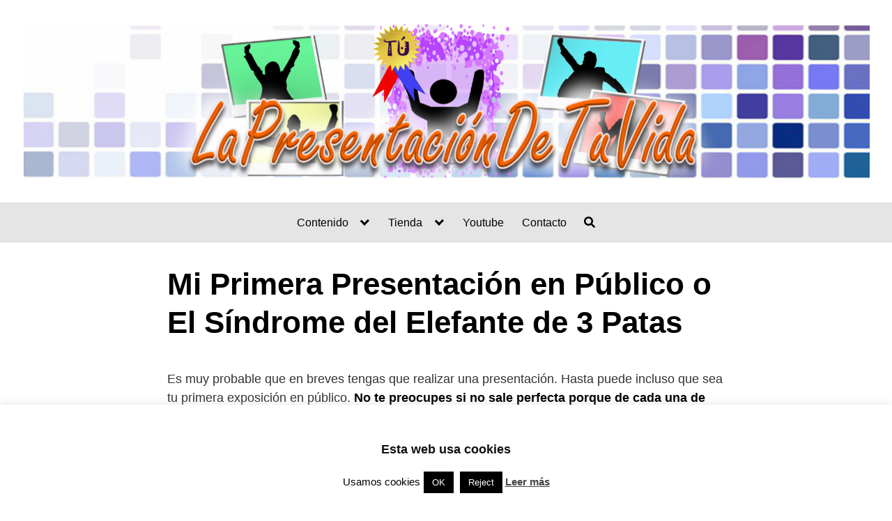

--- FILE ---
content_type: text/html; charset=UTF-8
request_url: https://lapresentaciondetuvida.com/mi-primera-presentacion/
body_size: 87859
content:
<!DOCTYPE html>
<html lang="es">
<head>
	<script async src="https://pagead2.googlesyndication.com/pagead/js/adsbygoogle.js?client=ca-pub-8760742839016834"
     crossorigin="anonymous"></script>
	<meta charset="UTF-8">
	<meta name="viewport" content="width=device-width, initial-scale=1">
	<link rel="profile" href="https://gmpg.org/xfn/11">
	<meta name='robots' content='index, follow, max-image-preview:large, max-snippet:-1, max-video-preview:-1' />

	<!-- This site is optimized with the Yoast SEO plugin v23.2 - https://yoast.com/wordpress/plugins/seo/ -->
	<title>▷ Mi PRIMERA Presentación en Público |Síndrome del Elefante de 3 Patas</title>
	<meta name="description" content="Es muy probable que en breves tengas que realizar una presentación. Hasta puede incluso que sea tu primera exposición en público. No te preocupes si no" />
	<link rel="canonical" href="https://lapresentaciondetuvida.com/mi-primera-presentacion/" />
	<meta property="og:locale" content="es_ES" />
	<meta property="og:type" content="article" />
	<meta property="og:title" content="▷ Mi PRIMERA Presentación en Público |Síndrome del Elefante de 3 Patas" />
	<meta property="og:description" content="Es muy probable que en breves tengas que realizar una presentación. Hasta puede incluso que sea tu primera exposición en público. No te preocupes si no" />
	<meta property="og:url" content="https://lapresentaciondetuvida.com/mi-primera-presentacion/" />
	<meta property="og:site_name" content="La Presentaci&oacute;n de tu Vida" />
	<meta property="article:modified_time" content="2019-08-05T10:37:54+00:00" />
	<meta property="og:image" content="https://lapresentaciondetuvida.com/wp-content/uploads/2019/01/como-hablar-en-publico-sin-miedo.png" />
	<meta name="twitter:card" content="summary_large_image" />
	<meta name="twitter:label1" content="Tiempo de lectura" />
	<meta name="twitter:data1" content="4 minutos" />
	<script type="application/ld+json" class="yoast-schema-graph">{"@context":"https://schema.org","@graph":[{"@type":"WebPage","@id":"https://lapresentaciondetuvida.com/mi-primera-presentacion/","url":"https://lapresentaciondetuvida.com/mi-primera-presentacion/","name":"▷ Mi PRIMERA Presentación en Público |Síndrome del Elefante de 3 Patas","isPartOf":{"@id":"https://lapresentaciondetuvida.com/#website"},"primaryImageOfPage":{"@id":"https://lapresentaciondetuvida.com/mi-primera-presentacion/#primaryimage"},"image":{"@id":"https://lapresentaciondetuvida.com/mi-primera-presentacion/#primaryimage"},"thumbnailUrl":"https://lapresentaciondetuvida.com/wp-content/uploads/2018/07/Elefantetrespatas-1024x874.png","datePublished":"2018-07-30T09:27:45+00:00","dateModified":"2019-08-05T10:37:54+00:00","description":"Es muy probable que en breves tengas que realizar una presentación. Hasta puede incluso que sea tu primera exposición en público. No te preocupes si no","breadcrumb":{"@id":"https://lapresentaciondetuvida.com/mi-primera-presentacion/#breadcrumb"},"inLanguage":"es","potentialAction":[{"@type":"ReadAction","target":["https://lapresentaciondetuvida.com/mi-primera-presentacion/"]}]},{"@type":"ImageObject","inLanguage":"es","@id":"https://lapresentaciondetuvida.com/mi-primera-presentacion/#primaryimage","url":"https://lapresentaciondetuvida.com/wp-content/uploads/2018/07/Elefantetrespatas.png","contentUrl":"https://lapresentaciondetuvida.com/wp-content/uploads/2018/07/Elefantetrespatas.png","width":"1500","height":"1281","caption":"Mi primera disertación en público"},{"@type":"BreadcrumbList","@id":"https://lapresentaciondetuvida.com/mi-primera-presentacion/#breadcrumb","itemListElement":[{"@type":"ListItem","position":1,"name":"Portada","item":"https://lapresentaciondetuvida.com/"},{"@type":"ListItem","position":2,"name":"Mi Primera Presentación en Público o El Síndrome del Elefante de 3 Patas"}]},{"@type":"WebSite","@id":"https://lapresentaciondetuvida.com/#website","url":"https://lapresentaciondetuvida.com/","name":"La Presentaci&oacute;n de tu Vida","description":"Convi&eacute;rtete en el Mejor Domador de Palabras que Puedas llegar a Ser","potentialAction":[{"@type":"SearchAction","target":{"@type":"EntryPoint","urlTemplate":"https://lapresentaciondetuvida.com/?s={search_term_string}"},"query-input":"required name=search_term_string"}],"inLanguage":"es"}]}</script>
	<!-- / Yoast SEO plugin. -->


<link rel="alternate" type="application/rss+xml" title="La Presentaci&oacute;n de tu Vida &raquo; Feed" href="https://lapresentaciondetuvida.com/feed/" />
<link rel="alternate" type="application/rss+xml" title="La Presentaci&oacute;n de tu Vida &raquo; Feed de los comentarios" href="https://lapresentaciondetuvida.com/comments/feed/" />
<link rel="alternate" type="application/rss+xml" title="La Presentaci&oacute;n de tu Vida &raquo; Comentario Mi Primera Presentación en Público o El Síndrome del Elefante de 3 Patas del feed" href="https://lapresentaciondetuvida.com/mi-primera-presentacion/feed/" />
<style>@charset "UTF-8";.wp-block-archives{box-sizing:border-box}.wp-block-archives-dropdown label{display:block}.wp-block-avatar{line-height:0}.wp-block-avatar,.wp-block-avatar img{box-sizing:border-box}.wp-block-avatar.aligncenter{text-align:center}.wp-block-audio{box-sizing:border-box}.wp-block-audio figcaption{margin-bottom:1em;margin-top:.5em}.wp-block-audio audio{min-width:300px;width:100%}.wp-block-button__link{box-sizing:border-box;cursor:pointer;display:inline-block;text-align:center;word-break:break-word}.wp-block-button__link.aligncenter{text-align:center}.wp-block-button__link.alignright{text-align:right}:where(.wp-block-button__link){border-radius:9999px;box-shadow:none;padding:calc(.667em + 2px) calc(1.333em + 2px);text-decoration:none}.wp-block-button[style*=text-decoration] .wp-block-button__link{text-decoration:inherit}.wp-block-buttons>.wp-block-button.has-custom-width{max-width:none}.wp-block-buttons>.wp-block-button.has-custom-width .wp-block-button__link{width:100%}.wp-block-buttons>.wp-block-button.has-custom-font-size .wp-block-button__link{font-size:inherit}.wp-block-buttons>.wp-block-button.wp-block-button__width-25{width:calc(25% - var(--wp--style--block-gap, .5em)*.75)}.wp-block-buttons>.wp-block-button.wp-block-button__width-50{width:calc(50% - var(--wp--style--block-gap, .5em)*.5)}.wp-block-buttons>.wp-block-button.wp-block-button__width-75{width:calc(75% - var(--wp--style--block-gap, .5em)*.25)}.wp-block-buttons>.wp-block-button.wp-block-button__width-100{flex-basis:100%;width:100%}.wp-block-buttons.is-vertical>.wp-block-button.wp-block-button__width-25{width:25%}.wp-block-buttons.is-vertical>.wp-block-button.wp-block-button__width-50{width:50%}.wp-block-buttons.is-vertical>.wp-block-button.wp-block-button__width-75{width:75%}.wp-block-button.is-style-squared,.wp-block-button__link.wp-block-button.is-style-squared{border-radius:0}.wp-block-button.no-border-radius,.wp-block-button__link.no-border-radius{border-radius:0!important}.wp-block-button .wp-block-button__link.is-style-outline,.wp-block-button.is-style-outline>.wp-block-button__link{border:2px solid;padding:.667em 1.333em}.wp-block-button .wp-block-button__link.is-style-outline:not(.has-text-color),.wp-block-button.is-style-outline>.wp-block-button__link:not(.has-text-color){color:currentColor}.wp-block-button .wp-block-button__link.is-style-outline:not(.has-background),.wp-block-button.is-style-outline>.wp-block-button__link:not(.has-background){background-color:transparent;background-image:none}.wp-block-button .wp-block-button__link:where(.has-border-color){border-width:initial}.wp-block-button .wp-block-button__link:where([style*=border-top-color]){border-top-width:medium}.wp-block-button .wp-block-button__link:where([style*=border-right-color]){border-right-width:medium}.wp-block-button .wp-block-button__link:where([style*=border-bottom-color]){border-bottom-width:medium}.wp-block-button .wp-block-button__link:where([style*=border-left-color]){border-left-width:medium}.wp-block-button .wp-block-button__link:where([style*=border-style]){border-width:initial}.wp-block-button .wp-block-button__link:where([style*=border-top-style]){border-top-width:medium}.wp-block-button .wp-block-button__link:where([style*=border-right-style]){border-right-width:medium}.wp-block-button .wp-block-button__link:where([style*=border-bottom-style]){border-bottom-width:medium}.wp-block-button .wp-block-button__link:where([style*=border-left-style]){border-left-width:medium}.wp-block-buttons.is-vertical{flex-direction:column}.wp-block-buttons.is-vertical>.wp-block-button:last-child{margin-bottom:0}.wp-block-buttons>.wp-block-button{display:inline-block;margin:0}.wp-block-buttons.is-content-justification-left{justify-content:flex-start}.wp-block-buttons.is-content-justification-left.is-vertical{align-items:flex-start}.wp-block-buttons.is-content-justification-center{justify-content:center}.wp-block-buttons.is-content-justification-center.is-vertical{align-items:center}.wp-block-buttons.is-content-justification-right{justify-content:flex-end}.wp-block-buttons.is-content-justification-right.is-vertical{align-items:flex-end}.wp-block-buttons.is-content-justification-space-between{justify-content:space-between}.wp-block-buttons.aligncenter{text-align:center}.wp-block-buttons:not(.is-content-justification-space-between,.is-content-justification-right,.is-content-justification-left,.is-content-justification-center) .wp-block-button.aligncenter{margin-left:auto;margin-right:auto;width:100%}.wp-block-buttons[style*=text-decoration] .wp-block-button,.wp-block-buttons[style*=text-decoration] .wp-block-button__link{text-decoration:inherit}.wp-block-buttons.has-custom-font-size .wp-block-button__link{font-size:inherit}.wp-block-button.aligncenter,.wp-block-calendar{text-align:center}.wp-block-calendar td,.wp-block-calendar th{border:1px solid;padding:.25em}.wp-block-calendar th{font-weight:400}.wp-block-calendar caption{background-color:inherit}.wp-block-calendar table{border-collapse:collapse;width:100%}.wp-block-calendar table:where(:not(.has-text-color)){color:#40464d}.wp-block-calendar table:where(:not(.has-text-color)) td,.wp-block-calendar table:where(:not(.has-text-color)) th{border-color:#ddd}.wp-block-calendar table.has-background th{background-color:inherit}.wp-block-calendar table.has-text-color th{color:inherit}:where(.wp-block-calendar table:not(.has-background) th){background:#ddd}.wp-block-categories{box-sizing:border-box}.wp-block-categories.alignleft{margin-right:2em}.wp-block-categories.alignright{margin-left:2em}.wp-block-categories.wp-block-categories-dropdown.aligncenter{text-align:center}.wp-block-code{box-sizing:border-box}.wp-block-code code{display:block;font-family:inherit;overflow-wrap:break-word;white-space:pre-wrap}.wp-block-columns{align-items:normal!important;box-sizing:border-box;display:flex;flex-wrap:wrap!important}@media (min-width:782px){.wp-block-columns{flex-wrap:nowrap!important}}.wp-block-columns.are-vertically-aligned-top{align-items:flex-start}.wp-block-columns.are-vertically-aligned-center{align-items:center}.wp-block-columns.are-vertically-aligned-bottom{align-items:flex-end}@media (max-width:781px){.wp-block-columns:not(.is-not-stacked-on-mobile)>.wp-block-column{flex-basis:100%!important}}@media (min-width:782px){.wp-block-columns:not(.is-not-stacked-on-mobile)>.wp-block-column{flex-basis:0%;flex-grow:1}.wp-block-columns:not(.is-not-stacked-on-mobile)>.wp-block-column[style*=flex-basis]{flex-grow:0}}.wp-block-columns.is-not-stacked-on-mobile{flex-wrap:nowrap!important}.wp-block-columns.is-not-stacked-on-mobile>.wp-block-column{flex-basis:0%;flex-grow:1}.wp-block-columns.is-not-stacked-on-mobile>.wp-block-column[style*=flex-basis]{flex-grow:0}:where(.wp-block-columns){margin-bottom:1.75em}:where(.wp-block-columns.has-background){padding:1.25em 2.375em}.wp-block-column{flex-grow:1;min-width:0;overflow-wrap:break-word;word-break:break-word}.wp-block-column.is-vertically-aligned-top{align-self:flex-start}.wp-block-column.is-vertically-aligned-center{align-self:center}.wp-block-column.is-vertically-aligned-bottom{align-self:flex-end}.wp-block-column.is-vertically-aligned-stretch{align-self:stretch}.wp-block-column.is-vertically-aligned-bottom,.wp-block-column.is-vertically-aligned-center,.wp-block-column.is-vertically-aligned-top{width:100%}.wp-block-post-comments{box-sizing:border-box}.wp-block-post-comments .alignleft{float:left}.wp-block-post-comments .alignright{float:right}.wp-block-post-comments .navigation:after{clear:both;content:"";display:table}.wp-block-post-comments .commentlist{clear:both;list-style:none;margin:0;padding:0}.wp-block-post-comments .commentlist .comment{min-height:2.25em;padding-left:3.25em}.wp-block-post-comments .commentlist .comment p{font-size:1em;line-height:1.8;margin:1em 0}.wp-block-post-comments .commentlist .children{list-style:none;margin:0;padding:0}.wp-block-post-comments .comment-author{line-height:1.5}.wp-block-post-comments .comment-author .avatar{border-radius:1.5em;display:block;float:left;height:2.5em;margin-right:.75em;margin-top:.5em;width:2.5em}.wp-block-post-comments .comment-author cite{font-style:normal}.wp-block-post-comments .comment-meta{font-size:.875em;line-height:1.5}.wp-block-post-comments .comment-meta b{font-weight:400}.wp-block-post-comments .comment-meta .comment-awaiting-moderation{display:block;margin-bottom:1em;margin-top:1em}.wp-block-post-comments .comment-body .commentmetadata{font-size:.875em}.wp-block-post-comments .comment-form-author label,.wp-block-post-comments .comment-form-comment label,.wp-block-post-comments .comment-form-email label,.wp-block-post-comments .comment-form-url label{display:block;margin-bottom:.25em}.wp-block-post-comments .comment-form input:not([type=submit]):not([type=checkbox]),.wp-block-post-comments .comment-form textarea{box-sizing:border-box;display:block;width:100%}.wp-block-post-comments .comment-form-cookies-consent{display:flex;gap:.25em}.wp-block-post-comments .comment-form-cookies-consent #wp-comment-cookies-consent{margin-top:.35em}.wp-block-post-comments .comment-reply-title{margin-bottom:0}.wp-block-post-comments .comment-reply-title :where(small){font-size:var(--wp--preset--font-size--medium,smaller);margin-left:.5em}.wp-block-post-comments .reply{font-size:.875em;margin-bottom:1.4em}.wp-block-post-comments input:not([type=submit]),.wp-block-post-comments textarea{border:1px solid #949494;font-family:inherit;font-size:1em}.wp-block-post-comments input:not([type=submit]):not([type=checkbox]),.wp-block-post-comments textarea{padding:calc(.667em + 2px)}:where(.wp-block-post-comments input[type=submit]){border:none}.wp-block-comments-pagination>.wp-block-comments-pagination-next,.wp-block-comments-pagination>.wp-block-comments-pagination-numbers,.wp-block-comments-pagination>.wp-block-comments-pagination-previous{margin-bottom:.5em;margin-right:.5em}.wp-block-comments-pagination>.wp-block-comments-pagination-next:last-child,.wp-block-comments-pagination>.wp-block-comments-pagination-numbers:last-child,.wp-block-comments-pagination>.wp-block-comments-pagination-previous:last-child{margin-right:0}.wp-block-comments-pagination .wp-block-comments-pagination-previous-arrow{display:inline-block;margin-right:1ch}.wp-block-comments-pagination .wp-block-comments-pagination-previous-arrow:not(.is-arrow-chevron){transform:scaleX(1)}.wp-block-comments-pagination .wp-block-comments-pagination-next-arrow{display:inline-block;margin-left:1ch}.wp-block-comments-pagination .wp-block-comments-pagination-next-arrow:not(.is-arrow-chevron){transform:scaleX(1)}.wp-block-comments-pagination.aligncenter{justify-content:center}.wp-block-comment-template{box-sizing:border-box;list-style:none;margin-bottom:0;max-width:100%;padding:0}.wp-block-comment-template li{clear:both}.wp-block-comment-template ol{list-style:none;margin-bottom:0;max-width:100%;padding-left:2rem}.wp-block-comment-template.alignleft{float:left}.wp-block-comment-template.aligncenter{margin-left:auto;margin-right:auto;width:-moz-fit-content;width:fit-content}.wp-block-comment-template.alignright{float:right}.wp-block-cover,.wp-block-cover-image{align-items:center;background-position:50%;box-sizing:border-box;display:flex;justify-content:center;min-height:430px;overflow:hidden;overflow:clip;padding:1em;position:relative}.wp-block-cover .has-background-dim:not([class*=-background-color]),.wp-block-cover-image .has-background-dim:not([class*=-background-color]),.wp-block-cover-image.has-background-dim:not([class*=-background-color]),.wp-block-cover.has-background-dim:not([class*=-background-color]){background-color:#000}.wp-block-cover .has-background-dim.has-background-gradient,.wp-block-cover-image .has-background-dim.has-background-gradient{background-color:transparent}.wp-block-cover-image.has-background-dim:before,.wp-block-cover.has-background-dim:before{background-color:inherit;content:""}.wp-block-cover .wp-block-cover__background,.wp-block-cover .wp-block-cover__gradient-background,.wp-block-cover-image .wp-block-cover__background,.wp-block-cover-image .wp-block-cover__gradient-background,.wp-block-cover-image.has-background-dim:not(.has-background-gradient):before,.wp-block-cover.has-background-dim:not(.has-background-gradient):before{bottom:0;left:0;opacity:.5;position:absolute;right:0;top:0;z-index:1}.wp-block-cover-image.has-background-dim.has-background-dim-10 .wp-block-cover__background,.wp-block-cover-image.has-background-dim.has-background-dim-10 .wp-block-cover__gradient-background,.wp-block-cover-image.has-background-dim.has-background-dim-10:not(.has-background-gradient):before,.wp-block-cover.has-background-dim.has-background-dim-10 .wp-block-cover__background,.wp-block-cover.has-background-dim.has-background-dim-10 .wp-block-cover__gradient-background,.wp-block-cover.has-background-dim.has-background-dim-10:not(.has-background-gradient):before{opacity:.1}.wp-block-cover-image.has-background-dim.has-background-dim-20 .wp-block-cover__background,.wp-block-cover-image.has-background-dim.has-background-dim-20 .wp-block-cover__gradient-background,.wp-block-cover-image.has-background-dim.has-background-dim-20:not(.has-background-gradient):before,.wp-block-cover.has-background-dim.has-background-dim-20 .wp-block-cover__background,.wp-block-cover.has-background-dim.has-background-dim-20 .wp-block-cover__gradient-background,.wp-block-cover.has-background-dim.has-background-dim-20:not(.has-background-gradient):before{opacity:.2}.wp-block-cover-image.has-background-dim.has-background-dim-30 .wp-block-cover__background,.wp-block-cover-image.has-background-dim.has-background-dim-30 .wp-block-cover__gradient-background,.wp-block-cover-image.has-background-dim.has-background-dim-30:not(.has-background-gradient):before,.wp-block-cover.has-background-dim.has-background-dim-30 .wp-block-cover__background,.wp-block-cover.has-background-dim.has-background-dim-30 .wp-block-cover__gradient-background,.wp-block-cover.has-background-dim.has-background-dim-30:not(.has-background-gradient):before{opacity:.3}.wp-block-cover-image.has-background-dim.has-background-dim-40 .wp-block-cover__background,.wp-block-cover-image.has-background-dim.has-background-dim-40 .wp-block-cover__gradient-background,.wp-block-cover-image.has-background-dim.has-background-dim-40:not(.has-background-gradient):before,.wp-block-cover.has-background-dim.has-background-dim-40 .wp-block-cover__background,.wp-block-cover.has-background-dim.has-background-dim-40 .wp-block-cover__gradient-background,.wp-block-cover.has-background-dim.has-background-dim-40:not(.has-background-gradient):before{opacity:.4}.wp-block-cover-image.has-background-dim.has-background-dim-50 .wp-block-cover__background,.wp-block-cover-image.has-background-dim.has-background-dim-50 .wp-block-cover__gradient-background,.wp-block-cover-image.has-background-dim.has-background-dim-50:not(.has-background-gradient):before,.wp-block-cover.has-background-dim.has-background-dim-50 .wp-block-cover__background,.wp-block-cover.has-background-dim.has-background-dim-50 .wp-block-cover__gradient-background,.wp-block-cover.has-background-dim.has-background-dim-50:not(.has-background-gradient):before{opacity:.5}.wp-block-cover-image.has-background-dim.has-background-dim-60 .wp-block-cover__background,.wp-block-cover-image.has-background-dim.has-background-dim-60 .wp-block-cover__gradient-background,.wp-block-cover-image.has-background-dim.has-background-dim-60:not(.has-background-gradient):before,.wp-block-cover.has-background-dim.has-background-dim-60 .wp-block-cover__background,.wp-block-cover.has-background-dim.has-background-dim-60 .wp-block-cover__gradient-background,.wp-block-cover.has-background-dim.has-background-dim-60:not(.has-background-gradient):before{opacity:.6}.wp-block-cover-image.has-background-dim.has-background-dim-70 .wp-block-cover__background,.wp-block-cover-image.has-background-dim.has-background-dim-70 .wp-block-cover__gradient-background,.wp-block-cover-image.has-background-dim.has-background-dim-70:not(.has-background-gradient):before,.wp-block-cover.has-background-dim.has-background-dim-70 .wp-block-cover__background,.wp-block-cover.has-background-dim.has-background-dim-70 .wp-block-cover__gradient-background,.wp-block-cover.has-background-dim.has-background-dim-70:not(.has-background-gradient):before{opacity:.7}.wp-block-cover-image.has-background-dim.has-background-dim-80 .wp-block-cover__background,.wp-block-cover-image.has-background-dim.has-background-dim-80 .wp-block-cover__gradient-background,.wp-block-cover-image.has-background-dim.has-background-dim-80:not(.has-background-gradient):before,.wp-block-cover.has-background-dim.has-background-dim-80 .wp-block-cover__background,.wp-block-cover.has-background-dim.has-background-dim-80 .wp-block-cover__gradient-background,.wp-block-cover.has-background-dim.has-background-dim-80:not(.has-background-gradient):before{opacity:.8}.wp-block-cover-image.has-background-dim.has-background-dim-90 .wp-block-cover__background,.wp-block-cover-image.has-background-dim.has-background-dim-90 .wp-block-cover__gradient-background,.wp-block-cover-image.has-background-dim.has-background-dim-90:not(.has-background-gradient):before,.wp-block-cover.has-background-dim.has-background-dim-90 .wp-block-cover__background,.wp-block-cover.has-background-dim.has-background-dim-90 .wp-block-cover__gradient-background,.wp-block-cover.has-background-dim.has-background-dim-90:not(.has-background-gradient):before{opacity:.9}.wp-block-cover-image.has-background-dim.has-background-dim-100 .wp-block-cover__background,.wp-block-cover-image.has-background-dim.has-background-dim-100 .wp-block-cover__gradient-background,.wp-block-cover-image.has-background-dim.has-background-dim-100:not(.has-background-gradient):before,.wp-block-cover.has-background-dim.has-background-dim-100 .wp-block-cover__background,.wp-block-cover.has-background-dim.has-background-dim-100 .wp-block-cover__gradient-background,.wp-block-cover.has-background-dim.has-background-dim-100:not(.has-background-gradient):before{opacity:1}.wp-block-cover .wp-block-cover__background.has-background-dim.has-background-dim-0,.wp-block-cover .wp-block-cover__gradient-background.has-background-dim.has-background-dim-0,.wp-block-cover-image .wp-block-cover__background.has-background-dim.has-background-dim-0,.wp-block-cover-image .wp-block-cover__gradient-background.has-background-dim.has-background-dim-0{opacity:0}.wp-block-cover .wp-block-cover__background.has-background-dim.has-background-dim-10,.wp-block-cover .wp-block-cover__gradient-background.has-background-dim.has-background-dim-10,.wp-block-cover-image .wp-block-cover__background.has-background-dim.has-background-dim-10,.wp-block-cover-image .wp-block-cover__gradient-background.has-background-dim.has-background-dim-10{opacity:.1}.wp-block-cover .wp-block-cover__background.has-background-dim.has-background-dim-20,.wp-block-cover .wp-block-cover__gradient-background.has-background-dim.has-background-dim-20,.wp-block-cover-image .wp-block-cover__background.has-background-dim.has-background-dim-20,.wp-block-cover-image .wp-block-cover__gradient-background.has-background-dim.has-background-dim-20{opacity:.2}.wp-block-cover .wp-block-cover__background.has-background-dim.has-background-dim-30,.wp-block-cover .wp-block-cover__gradient-background.has-background-dim.has-background-dim-30,.wp-block-cover-image .wp-block-cover__background.has-background-dim.has-background-dim-30,.wp-block-cover-image .wp-block-cover__gradient-background.has-background-dim.has-background-dim-30{opacity:.3}.wp-block-cover .wp-block-cover__background.has-background-dim.has-background-dim-40,.wp-block-cover .wp-block-cover__gradient-background.has-background-dim.has-background-dim-40,.wp-block-cover-image .wp-block-cover__background.has-background-dim.has-background-dim-40,.wp-block-cover-image .wp-block-cover__gradient-background.has-background-dim.has-background-dim-40{opacity:.4}.wp-block-cover .wp-block-cover__background.has-background-dim.has-background-dim-50,.wp-block-cover .wp-block-cover__gradient-background.has-background-dim.has-background-dim-50,.wp-block-cover-image .wp-block-cover__background.has-background-dim.has-background-dim-50,.wp-block-cover-image .wp-block-cover__gradient-background.has-background-dim.has-background-dim-50{opacity:.5}.wp-block-cover .wp-block-cover__background.has-background-dim.has-background-dim-60,.wp-block-cover .wp-block-cover__gradient-background.has-background-dim.has-background-dim-60,.wp-block-cover-image .wp-block-cover__background.has-background-dim.has-background-dim-60,.wp-block-cover-image .wp-block-cover__gradient-background.has-background-dim.has-background-dim-60{opacity:.6}.wp-block-cover .wp-block-cover__background.has-background-dim.has-background-dim-70,.wp-block-cover .wp-block-cover__gradient-background.has-background-dim.has-background-dim-70,.wp-block-cover-image .wp-block-cover__background.has-background-dim.has-background-dim-70,.wp-block-cover-image .wp-block-cover__gradient-background.has-background-dim.has-background-dim-70{opacity:.7}.wp-block-cover .wp-block-cover__background.has-background-dim.has-background-dim-80,.wp-block-cover .wp-block-cover__gradient-background.has-background-dim.has-background-dim-80,.wp-block-cover-image .wp-block-cover__background.has-background-dim.has-background-dim-80,.wp-block-cover-image .wp-block-cover__gradient-background.has-background-dim.has-background-dim-80{opacity:.8}.wp-block-cover .wp-block-cover__background.has-background-dim.has-background-dim-90,.wp-block-cover .wp-block-cover__gradient-background.has-background-dim.has-background-dim-90,.wp-block-cover-image .wp-block-cover__background.has-background-dim.has-background-dim-90,.wp-block-cover-image .wp-block-cover__gradient-background.has-background-dim.has-background-dim-90{opacity:.9}.wp-block-cover .wp-block-cover__background.has-background-dim.has-background-dim-100,.wp-block-cover .wp-block-cover__gradient-background.has-background-dim.has-background-dim-100,.wp-block-cover-image .wp-block-cover__background.has-background-dim.has-background-dim-100,.wp-block-cover-image .wp-block-cover__gradient-background.has-background-dim.has-background-dim-100{opacity:1}.wp-block-cover-image.alignleft,.wp-block-cover-image.alignright,.wp-block-cover.alignleft,.wp-block-cover.alignright{max-width:420px;width:100%}.wp-block-cover-image:after,.wp-block-cover:after{content:"";display:block;font-size:0;min-height:inherit}@supports (position:sticky){.wp-block-cover-image:after,.wp-block-cover:after{content:none}}.wp-block-cover-image.aligncenter,.wp-block-cover-image.alignleft,.wp-block-cover-image.alignright,.wp-block-cover.aligncenter,.wp-block-cover.alignleft,.wp-block-cover.alignright{display:flex}.wp-block-cover .wp-block-cover__inner-container,.wp-block-cover-image .wp-block-cover__inner-container{color:inherit;width:100%;z-index:1}.wp-block-cover h1:where(:not(.has-text-color)),.wp-block-cover h2:where(:not(.has-text-color)),.wp-block-cover h3:where(:not(.has-text-color)),.wp-block-cover h4:where(:not(.has-text-color)),.wp-block-cover h5:where(:not(.has-text-color)),.wp-block-cover h6:where(:not(.has-text-color)),.wp-block-cover p:where(:not(.has-text-color)),.wp-block-cover-image h1:where(:not(.has-text-color)),.wp-block-cover-image h2:where(:not(.has-text-color)),.wp-block-cover-image h3:where(:not(.has-text-color)),.wp-block-cover-image h4:where(:not(.has-text-color)),.wp-block-cover-image h5:where(:not(.has-text-color)),.wp-block-cover-image h6:where(:not(.has-text-color)),.wp-block-cover-image p:where(:not(.has-text-color)){color:inherit}.wp-block-cover-image.is-position-top-left,.wp-block-cover.is-position-top-left{align-items:flex-start;justify-content:flex-start}.wp-block-cover-image.is-position-top-center,.wp-block-cover.is-position-top-center{align-items:flex-start;justify-content:center}.wp-block-cover-image.is-position-top-right,.wp-block-cover.is-position-top-right{align-items:flex-start;justify-content:flex-end}.wp-block-cover-image.is-position-center-left,.wp-block-cover.is-position-center-left{align-items:center;justify-content:flex-start}.wp-block-cover-image.is-position-center-center,.wp-block-cover.is-position-center-center{align-items:center;justify-content:center}.wp-block-cover-image.is-position-center-right,.wp-block-cover.is-position-center-right{align-items:center;justify-content:flex-end}.wp-block-cover-image.is-position-bottom-left,.wp-block-cover.is-position-bottom-left{align-items:flex-end;justify-content:flex-start}.wp-block-cover-image.is-position-bottom-center,.wp-block-cover.is-position-bottom-center{align-items:flex-end;justify-content:center}.wp-block-cover-image.is-position-bottom-right,.wp-block-cover.is-position-bottom-right{align-items:flex-end;justify-content:flex-end}.wp-block-cover-image.has-custom-content-position.has-custom-content-position .wp-block-cover__inner-container,.wp-block-cover.has-custom-content-position.has-custom-content-position .wp-block-cover__inner-container{margin:0}.wp-block-cover-image.has-custom-content-position.has-custom-content-position.is-position-bottom-left .wp-block-cover__inner-container,.wp-block-cover-image.has-custom-content-position.has-custom-content-position.is-position-bottom-right .wp-block-cover__inner-container,.wp-block-cover-image.has-custom-content-position.has-custom-content-position.is-position-center-left .wp-block-cover__inner-container,.wp-block-cover-image.has-custom-content-position.has-custom-content-position.is-position-center-right .wp-block-cover__inner-container,.wp-block-cover-image.has-custom-content-position.has-custom-content-position.is-position-top-left .wp-block-cover__inner-container,.wp-block-cover-image.has-custom-content-position.has-custom-content-position.is-position-top-right .wp-block-cover__inner-container,.wp-block-cover.has-custom-content-position.has-custom-content-position.is-position-bottom-left .wp-block-cover__inner-container,.wp-block-cover.has-custom-content-position.has-custom-content-position.is-position-bottom-right .wp-block-cover__inner-container,.wp-block-cover.has-custom-content-position.has-custom-content-position.is-position-center-left .wp-block-cover__inner-container,.wp-block-cover.has-custom-content-position.has-custom-content-position.is-position-center-right .wp-block-cover__inner-container,.wp-block-cover.has-custom-content-position.has-custom-content-position.is-position-top-left .wp-block-cover__inner-container,.wp-block-cover.has-custom-content-position.has-custom-content-position.is-position-top-right .wp-block-cover__inner-container{margin:0;width:auto}.wp-block-cover .wp-block-cover__image-background,.wp-block-cover video.wp-block-cover__video-background,.wp-block-cover-image .wp-block-cover__image-background,.wp-block-cover-image video.wp-block-cover__video-background{border:none;bottom:0;box-shadow:none;height:100%;left:0;margin:0;max-height:none;max-width:none;object-fit:cover;outline:none;padding:0;position:absolute;right:0;top:0;width:100%}.wp-block-cover-image.has-parallax,.wp-block-cover.has-parallax,.wp-block-cover__image-background.has-parallax,video.wp-block-cover__video-background.has-parallax{background-attachment:fixed;background-repeat:no-repeat;background-size:cover}@supports (-webkit-touch-callout:inherit){.wp-block-cover-image.has-parallax,.wp-block-cover.has-parallax,.wp-block-cover__image-background.has-parallax,video.wp-block-cover__video-background.has-parallax{background-attachment:scroll}}@media (prefers-reduced-motion:reduce){.wp-block-cover-image.has-parallax,.wp-block-cover.has-parallax,.wp-block-cover__image-background.has-parallax,video.wp-block-cover__video-background.has-parallax{background-attachment:scroll}}.wp-block-cover-image.is-repeated,.wp-block-cover.is-repeated,.wp-block-cover__image-background.is-repeated,video.wp-block-cover__video-background.is-repeated{background-repeat:repeat;background-size:auto}.wp-block-cover__image-background,.wp-block-cover__video-background{z-index:0}.wp-block-cover-image-text,.wp-block-cover-image-text a,.wp-block-cover-image-text a:active,.wp-block-cover-image-text a:focus,.wp-block-cover-image-text a:hover,.wp-block-cover-text,.wp-block-cover-text a,.wp-block-cover-text a:active,.wp-block-cover-text a:focus,.wp-block-cover-text a:hover,section.wp-block-cover-image h2,section.wp-block-cover-image h2 a,section.wp-block-cover-image h2 a:active,section.wp-block-cover-image h2 a:focus,section.wp-block-cover-image h2 a:hover{color:#fff}.wp-block-cover-image .wp-block-cover.has-left-content{justify-content:flex-start}.wp-block-cover-image .wp-block-cover.has-right-content{justify-content:flex-end}.wp-block-cover-image.has-left-content .wp-block-cover-image-text,.wp-block-cover.has-left-content .wp-block-cover-text,section.wp-block-cover-image.has-left-content>h2{margin-left:0;text-align:left}.wp-block-cover-image.has-right-content .wp-block-cover-image-text,.wp-block-cover.has-right-content .wp-block-cover-text,section.wp-block-cover-image.has-right-content>h2{margin-right:0;text-align:right}.wp-block-cover .wp-block-cover-text,.wp-block-cover-image .wp-block-cover-image-text,section.wp-block-cover-image>h2{font-size:2em;line-height:1.25;margin-bottom:0;max-width:840px;padding:.44em;text-align:center;z-index:1}:where(.wp-block-cover-image:not(.has-text-color)),:where(.wp-block-cover:not(.has-text-color)){color:#fff}:where(.wp-block-cover-image.is-light:not(.has-text-color)),:where(.wp-block-cover.is-light:not(.has-text-color)){color:#000}.wp-block-details{box-sizing:border-box;overflow:hidden}.wp-block-details summary{cursor:pointer}.wp-block-embed.alignleft,.wp-block-embed.alignright,.wp-block[data-align=left]>[data-type="core/embed"],.wp-block[data-align=right]>[data-type="core/embed"]{max-width:360px;width:100%}.wp-block-embed.alignleft .wp-block-embed__wrapper,.wp-block-embed.alignright .wp-block-embed__wrapper,.wp-block[data-align=left]>[data-type="core/embed"] .wp-block-embed__wrapper,.wp-block[data-align=right]>[data-type="core/embed"] .wp-block-embed__wrapper{min-width:280px}.wp-block-cover .wp-block-embed{min-height:240px;min-width:320px}.wp-block-embed{overflow-wrap:break-word}.wp-block-embed figcaption{margin-bottom:1em;margin-top:.5em}.wp-block-embed iframe{max-width:100%}.wp-block-embed__wrapper{position:relative}.wp-embed-responsive .wp-has-aspect-ratio .wp-block-embed__wrapper:before{content:"";display:block;padding-top:50%}.wp-embed-responsive .wp-has-aspect-ratio iframe{bottom:0;height:100%;left:0;position:absolute;right:0;top:0;width:100%}.wp-embed-responsive .wp-embed-aspect-21-9 .wp-block-embed__wrapper:before{padding-top:42.85%}.wp-embed-responsive .wp-embed-aspect-18-9 .wp-block-embed__wrapper:before{padding-top:50%}.wp-embed-responsive .wp-embed-aspect-16-9 .wp-block-embed__wrapper:before{padding-top:56.25%}.wp-embed-responsive .wp-embed-aspect-4-3 .wp-block-embed__wrapper:before{padding-top:75%}.wp-embed-responsive .wp-embed-aspect-1-1 .wp-block-embed__wrapper:before{padding-top:100%}.wp-embed-responsive .wp-embed-aspect-9-16 .wp-block-embed__wrapper:before{padding-top:177.77%}.wp-embed-responsive .wp-embed-aspect-1-2 .wp-block-embed__wrapper:before{padding-top:200%}.wp-block-file{box-sizing:border-box}.wp-block-file:not(.wp-element-button){font-size:.8em}.wp-block-file.aligncenter{text-align:center}.wp-block-file.alignright{text-align:right}.wp-block-file *+.wp-block-file__button{margin-left:.75em}:where(.wp-block-file){margin-bottom:1.5em}.wp-block-file__embed{margin-bottom:1em}:where(.wp-block-file__button){border-radius:2em;display:inline-block;padding:.5em 1em}:where(.wp-block-file__button):is(a):active,:where(.wp-block-file__button):is(a):focus,:where(.wp-block-file__button):is(a):hover,:where(.wp-block-file__button):is(a):visited{box-shadow:none;color:#fff;opacity:.85;text-decoration:none}.blocks-gallery-grid:not(.has-nested-images),.wp-block-gallery:not(.has-nested-images){display:flex;flex-wrap:wrap;list-style-type:none;margin:0;padding:0}.blocks-gallery-grid:not(.has-nested-images) .blocks-gallery-image,.blocks-gallery-grid:not(.has-nested-images) .blocks-gallery-item,.wp-block-gallery:not(.has-nested-images) .blocks-gallery-image,.wp-block-gallery:not(.has-nested-images) .blocks-gallery-item{display:flex;flex-direction:column;flex-grow:1;justify-content:center;margin:0 1em 1em 0;position:relative;width:calc(50% - 1em)}.blocks-gallery-grid:not(.has-nested-images) .blocks-gallery-image:nth-of-type(2n),.blocks-gallery-grid:not(.has-nested-images) .blocks-gallery-item:nth-of-type(2n),.wp-block-gallery:not(.has-nested-images) .blocks-gallery-image:nth-of-type(2n),.wp-block-gallery:not(.has-nested-images) .blocks-gallery-item:nth-of-type(2n){margin-right:0}.blocks-gallery-grid:not(.has-nested-images) .blocks-gallery-image figure,.blocks-gallery-grid:not(.has-nested-images) .blocks-gallery-item figure,.wp-block-gallery:not(.has-nested-images) .blocks-gallery-image figure,.wp-block-gallery:not(.has-nested-images) .blocks-gallery-item figure{align-items:flex-end;display:flex;height:100%;justify-content:flex-start;margin:0}.blocks-gallery-grid:not(.has-nested-images) .blocks-gallery-image img,.blocks-gallery-grid:not(.has-nested-images) .blocks-gallery-item img,.wp-block-gallery:not(.has-nested-images) .blocks-gallery-image img,.wp-block-gallery:not(.has-nested-images) .blocks-gallery-item img{display:block;height:auto;max-width:100%;width:auto}.blocks-gallery-grid:not(.has-nested-images) .blocks-gallery-image figcaption,.blocks-gallery-grid:not(.has-nested-images) .blocks-gallery-item figcaption,.wp-block-gallery:not(.has-nested-images) .blocks-gallery-image figcaption,.wp-block-gallery:not(.has-nested-images) .blocks-gallery-item figcaption{background:linear-gradient(0deg,rgba(0,0,0,.7),rgba(0,0,0,.3) 70%,transparent);bottom:0;box-sizing:border-box;color:#fff;font-size:.8em;margin:0;max-height:100%;overflow:auto;padding:3em .77em .7em;position:absolute;text-align:center;width:100%;z-index:2}.blocks-gallery-grid:not(.has-nested-images) .blocks-gallery-image figcaption img,.blocks-gallery-grid:not(.has-nested-images) .blocks-gallery-item figcaption img,.wp-block-gallery:not(.has-nested-images) .blocks-gallery-image figcaption img,.wp-block-gallery:not(.has-nested-images) .blocks-gallery-item figcaption img{display:inline}.blocks-gallery-grid:not(.has-nested-images) figcaption,.wp-block-gallery:not(.has-nested-images) figcaption{flex-grow:1}.blocks-gallery-grid:not(.has-nested-images).is-cropped .blocks-gallery-image a,.blocks-gallery-grid:not(.has-nested-images).is-cropped .blocks-gallery-image img,.blocks-gallery-grid:not(.has-nested-images).is-cropped .blocks-gallery-item a,.blocks-gallery-grid:not(.has-nested-images).is-cropped .blocks-gallery-item img,.wp-block-gallery:not(.has-nested-images).is-cropped .blocks-gallery-image a,.wp-block-gallery:not(.has-nested-images).is-cropped .blocks-gallery-image img,.wp-block-gallery:not(.has-nested-images).is-cropped .blocks-gallery-item a,.wp-block-gallery:not(.has-nested-images).is-cropped .blocks-gallery-item img{flex:1;height:100%;object-fit:cover;width:100%}.blocks-gallery-grid:not(.has-nested-images).columns-1 .blocks-gallery-image,.blocks-gallery-grid:not(.has-nested-images).columns-1 .blocks-gallery-item,.wp-block-gallery:not(.has-nested-images).columns-1 .blocks-gallery-image,.wp-block-gallery:not(.has-nested-images).columns-1 .blocks-gallery-item{margin-right:0;width:100%}@media (min-width:600px){.blocks-gallery-grid:not(.has-nested-images).columns-3 .blocks-gallery-image,.blocks-gallery-grid:not(.has-nested-images).columns-3 .blocks-gallery-item,.wp-block-gallery:not(.has-nested-images).columns-3 .blocks-gallery-image,.wp-block-gallery:not(.has-nested-images).columns-3 .blocks-gallery-item{margin-right:1em;width:calc(33.33333% - .66667em)}.blocks-gallery-grid:not(.has-nested-images).columns-4 .blocks-gallery-image,.blocks-gallery-grid:not(.has-nested-images).columns-4 .blocks-gallery-item,.wp-block-gallery:not(.has-nested-images).columns-4 .blocks-gallery-image,.wp-block-gallery:not(.has-nested-images).columns-4 .blocks-gallery-item{margin-right:1em;width:calc(25% - .75em)}.blocks-gallery-grid:not(.has-nested-images).columns-5 .blocks-gallery-image,.blocks-gallery-grid:not(.has-nested-images).columns-5 .blocks-gallery-item,.wp-block-gallery:not(.has-nested-images).columns-5 .blocks-gallery-image,.wp-block-gallery:not(.has-nested-images).columns-5 .blocks-gallery-item{margin-right:1em;width:calc(20% - .8em)}.blocks-gallery-grid:not(.has-nested-images).columns-6 .blocks-gallery-image,.blocks-gallery-grid:not(.has-nested-images).columns-6 .blocks-gallery-item,.wp-block-gallery:not(.has-nested-images).columns-6 .blocks-gallery-image,.wp-block-gallery:not(.has-nested-images).columns-6 .blocks-gallery-item{margin-right:1em;width:calc(16.66667% - .83333em)}.blocks-gallery-grid:not(.has-nested-images).columns-7 .blocks-gallery-image,.blocks-gallery-grid:not(.has-nested-images).columns-7 .blocks-gallery-item,.wp-block-gallery:not(.has-nested-images).columns-7 .blocks-gallery-image,.wp-block-gallery:not(.has-nested-images).columns-7 .blocks-gallery-item{margin-right:1em;width:calc(14.28571% - .85714em)}.blocks-gallery-grid:not(.has-nested-images).columns-8 .blocks-gallery-image,.blocks-gallery-grid:not(.has-nested-images).columns-8 .blocks-gallery-item,.wp-block-gallery:not(.has-nested-images).columns-8 .blocks-gallery-image,.wp-block-gallery:not(.has-nested-images).columns-8 .blocks-gallery-item{margin-right:1em;width:calc(12.5% - .875em)}.blocks-gallery-grid:not(.has-nested-images).columns-1 .blocks-gallery-image:nth-of-type(1n),.blocks-gallery-grid:not(.has-nested-images).columns-1 .blocks-gallery-item:nth-of-type(1n),.blocks-gallery-grid:not(.has-nested-images).columns-2 .blocks-gallery-image:nth-of-type(2n),.blocks-gallery-grid:not(.has-nested-images).columns-2 .blocks-gallery-item:nth-of-type(2n),.blocks-gallery-grid:not(.has-nested-images).columns-3 .blocks-gallery-image:nth-of-type(3n),.blocks-gallery-grid:not(.has-nested-images).columns-3 .blocks-gallery-item:nth-of-type(3n),.blocks-gallery-grid:not(.has-nested-images).columns-4 .blocks-gallery-image:nth-of-type(4n),.blocks-gallery-grid:not(.has-nested-images).columns-4 .blocks-gallery-item:nth-of-type(4n),.blocks-gallery-grid:not(.has-nested-images).columns-5 .blocks-gallery-image:nth-of-type(5n),.blocks-gallery-grid:not(.has-nested-images).columns-5 .blocks-gallery-item:nth-of-type(5n),.blocks-gallery-grid:not(.has-nested-images).columns-6 .blocks-gallery-image:nth-of-type(6n),.blocks-gallery-grid:not(.has-nested-images).columns-6 .blocks-gallery-item:nth-of-type(6n),.blocks-gallery-grid:not(.has-nested-images).columns-7 .blocks-gallery-image:nth-of-type(7n),.blocks-gallery-grid:not(.has-nested-images).columns-7 .blocks-gallery-item:nth-of-type(7n),.blocks-gallery-grid:not(.has-nested-images).columns-8 .blocks-gallery-image:nth-of-type(8n),.blocks-gallery-grid:not(.has-nested-images).columns-8 .blocks-gallery-item:nth-of-type(8n),.wp-block-gallery:not(.has-nested-images).columns-1 .blocks-gallery-image:nth-of-type(1n),.wp-block-gallery:not(.has-nested-images).columns-1 .blocks-gallery-item:nth-of-type(1n),.wp-block-gallery:not(.has-nested-images).columns-2 .blocks-gallery-image:nth-of-type(2n),.wp-block-gallery:not(.has-nested-images).columns-2 .blocks-gallery-item:nth-of-type(2n),.wp-block-gallery:not(.has-nested-images).columns-3 .blocks-gallery-image:nth-of-type(3n),.wp-block-gallery:not(.has-nested-images).columns-3 .blocks-gallery-item:nth-of-type(3n),.wp-block-gallery:not(.has-nested-images).columns-4 .blocks-gallery-image:nth-of-type(4n),.wp-block-gallery:not(.has-nested-images).columns-4 .blocks-gallery-item:nth-of-type(4n),.wp-block-gallery:not(.has-nested-images).columns-5 .blocks-gallery-image:nth-of-type(5n),.wp-block-gallery:not(.has-nested-images).columns-5 .blocks-gallery-item:nth-of-type(5n),.wp-block-gallery:not(.has-nested-images).columns-6 .blocks-gallery-image:nth-of-type(6n),.wp-block-gallery:not(.has-nested-images).columns-6 .blocks-gallery-item:nth-of-type(6n),.wp-block-gallery:not(.has-nested-images).columns-7 .blocks-gallery-image:nth-of-type(7n),.wp-block-gallery:not(.has-nested-images).columns-7 .blocks-gallery-item:nth-of-type(7n),.wp-block-gallery:not(.has-nested-images).columns-8 .blocks-gallery-image:nth-of-type(8n),.wp-block-gallery:not(.has-nested-images).columns-8 .blocks-gallery-item:nth-of-type(8n){margin-right:0}}.blocks-gallery-grid:not(.has-nested-images) .blocks-gallery-image:last-child,.blocks-gallery-grid:not(.has-nested-images) .blocks-gallery-item:last-child,.wp-block-gallery:not(.has-nested-images) .blocks-gallery-image:last-child,.wp-block-gallery:not(.has-nested-images) .blocks-gallery-item:last-child{margin-right:0}.blocks-gallery-grid:not(.has-nested-images).alignleft,.blocks-gallery-grid:not(.has-nested-images).alignright,.wp-block-gallery:not(.has-nested-images).alignleft,.wp-block-gallery:not(.has-nested-images).alignright{max-width:420px;width:100%}.blocks-gallery-grid:not(.has-nested-images).aligncenter .blocks-gallery-item figure,.wp-block-gallery:not(.has-nested-images).aligncenter .blocks-gallery-item figure{justify-content:center}.wp-block-gallery:not(.is-cropped) .blocks-gallery-item{align-self:flex-start}figure.wp-block-gallery.has-nested-images{align-items:normal}.wp-block-gallery.has-nested-images figure.wp-block-image:not(#individual-image){margin:0;width:calc(50% - var(--wp--style--unstable-gallery-gap, 16px)/2)}.wp-block-gallery.has-nested-images figure.wp-block-image{box-sizing:border-box;display:flex;flex-direction:column;flex-grow:1;justify-content:center;max-width:100%;position:relative}.wp-block-gallery.has-nested-images figure.wp-block-image>a,.wp-block-gallery.has-nested-images figure.wp-block-image>div{flex-direction:column;flex-grow:1;margin:0}.wp-block-gallery.has-nested-images figure.wp-block-image img{display:block;height:auto;max-width:100%!important;width:auto}.wp-block-gallery.has-nested-images figure.wp-block-image figcaption{background:linear-gradient(0deg,rgba(0,0,0,.7),rgba(0,0,0,.3) 70%,transparent);bottom:0;box-sizing:border-box;color:#fff;font-size:13px;left:0;margin-bottom:0;max-height:60%;overflow:auto;padding:0 8px 8px;position:absolute;text-align:center;width:100%}.wp-block-gallery.has-nested-images figure.wp-block-image figcaption img{display:inline}.wp-block-gallery.has-nested-images figure.wp-block-image figcaption a{color:inherit}.wp-block-gallery.has-nested-images figure.wp-block-image.has-custom-border img{box-sizing:border-box}.wp-block-gallery.has-nested-images figure.wp-block-image.has-custom-border>a,.wp-block-gallery.has-nested-images figure.wp-block-image.has-custom-border>div,.wp-block-gallery.has-nested-images figure.wp-block-image.is-style-rounded>a,.wp-block-gallery.has-nested-images figure.wp-block-image.is-style-rounded>div{flex:1 1 auto}.wp-block-gallery.has-nested-images figure.wp-block-image.has-custom-border figcaption,.wp-block-gallery.has-nested-images figure.wp-block-image.is-style-rounded figcaption{background:none;color:inherit;flex:initial;margin:0;padding:10px 10px 9px;position:relative}.wp-block-gallery.has-nested-images figcaption{flex-basis:100%;flex-grow:1;text-align:center}.wp-block-gallery.has-nested-images:not(.is-cropped) figure.wp-block-image:not(#individual-image){margin-bottom:auto;margin-top:0}.wp-block-gallery.has-nested-images.is-cropped figure.wp-block-image:not(#individual-image){align-self:inherit}.wp-block-gallery.has-nested-images.is-cropped figure.wp-block-image:not(#individual-image)>a,.wp-block-gallery.has-nested-images.is-cropped figure.wp-block-image:not(#individual-image)>div:not(.components-drop-zone){display:flex}.wp-block-gallery.has-nested-images.is-cropped figure.wp-block-image:not(#individual-image) a,.wp-block-gallery.has-nested-images.is-cropped figure.wp-block-image:not(#individual-image) img{flex:1 0 0%;height:100%;object-fit:cover;width:100%}.wp-block-gallery.has-nested-images.columns-1 figure.wp-block-image:not(#individual-image){width:100%}@media (min-width:600px){.wp-block-gallery.has-nested-images.columns-3 figure.wp-block-image:not(#individual-image){width:calc(33.33333% - var(--wp--style--unstable-gallery-gap, 16px)*.66667)}.wp-block-gallery.has-nested-images.columns-4 figure.wp-block-image:not(#individual-image){width:calc(25% - var(--wp--style--unstable-gallery-gap, 16px)*.75)}.wp-block-gallery.has-nested-images.columns-5 figure.wp-block-image:not(#individual-image){width:calc(20% - var(--wp--style--unstable-gallery-gap, 16px)*.8)}.wp-block-gallery.has-nested-images.columns-6 figure.wp-block-image:not(#individual-image){width:calc(16.66667% - var(--wp--style--unstable-gallery-gap, 16px)*.83333)}.wp-block-gallery.has-nested-images.columns-7 figure.wp-block-image:not(#individual-image){width:calc(14.28571% - var(--wp--style--unstable-gallery-gap, 16px)*.85714)}.wp-block-gallery.has-nested-images.columns-8 figure.wp-block-image:not(#individual-image){width:calc(12.5% - var(--wp--style--unstable-gallery-gap, 16px)*.875)}.wp-block-gallery.has-nested-images.columns-default figure.wp-block-image:not(#individual-image){width:calc(33.33% - var(--wp--style--unstable-gallery-gap, 16px)*.66667)}.wp-block-gallery.has-nested-images.columns-default figure.wp-block-image:not(#individual-image):first-child:nth-last-child(2),.wp-block-gallery.has-nested-images.columns-default figure.wp-block-image:not(#individual-image):first-child:nth-last-child(2)~figure.wp-block-image:not(#individual-image){width:calc(50% - var(--wp--style--unstable-gallery-gap, 16px)*.5)}.wp-block-gallery.has-nested-images.columns-default figure.wp-block-image:not(#individual-image):first-child:last-child{width:100%}}.wp-block-gallery.has-nested-images.alignleft,.wp-block-gallery.has-nested-images.alignright{max-width:420px;width:100%}.wp-block-gallery.has-nested-images.aligncenter{justify-content:center}.wp-block-group{box-sizing:border-box}h1.has-background,h2.has-background,h3.has-background,h4.has-background,h5.has-background,h6.has-background{padding:1.25em 2.375em}h1.has-text-align-left[style*=writing-mode]:where([style*=vertical-lr]),h1.has-text-align-right[style*=writing-mode]:where([style*=vertical-rl]),h2.has-text-align-left[style*=writing-mode]:where([style*=vertical-lr]),h2.has-text-align-right[style*=writing-mode]:where([style*=vertical-rl]),h3.has-text-align-left[style*=writing-mode]:where([style*=vertical-lr]),h3.has-text-align-right[style*=writing-mode]:where([style*=vertical-rl]),h4.has-text-align-left[style*=writing-mode]:where([style*=vertical-lr]),h4.has-text-align-right[style*=writing-mode]:where([style*=vertical-rl]),h5.has-text-align-left[style*=writing-mode]:where([style*=vertical-lr]),h5.has-text-align-right[style*=writing-mode]:where([style*=vertical-rl]),h6.has-text-align-left[style*=writing-mode]:where([style*=vertical-lr]),h6.has-text-align-right[style*=writing-mode]:where([style*=vertical-rl]){rotate:180deg}.wp-block-image img{box-sizing:border-box;height:auto;max-width:100%;vertical-align:bottom}.wp-block-image[style*=border-radius] img,.wp-block-image[style*=border-radius]>a{border-radius:inherit}.wp-block-image.has-custom-border img{box-sizing:border-box}.wp-block-image.aligncenter{text-align:center}.wp-block-image.alignfull img,.wp-block-image.alignwide img{height:auto;width:100%}.wp-block-image .aligncenter,.wp-block-image .alignleft,.wp-block-image .alignright,.wp-block-image.aligncenter,.wp-block-image.alignleft,.wp-block-image.alignright{display:table}.wp-block-image .aligncenter>figcaption,.wp-block-image .alignleft>figcaption,.wp-block-image .alignright>figcaption,.wp-block-image.aligncenter>figcaption,.wp-block-image.alignleft>figcaption,.wp-block-image.alignright>figcaption{caption-side:bottom;display:table-caption}.wp-block-image .alignleft{float:left;margin:.5em 1em .5em 0}.wp-block-image .alignright{float:right;margin:.5em 0 .5em 1em}.wp-block-image .aligncenter{margin-left:auto;margin-right:auto}.wp-block-image figcaption{margin-bottom:1em;margin-top:.5em}.wp-block-image .is-style-rounded img,.wp-block-image.is-style-circle-mask img,.wp-block-image.is-style-rounded img{border-radius:9999px}@supports ((-webkit-mask-image:none) or (mask-image:none)) or (-webkit-mask-image:none){.wp-block-image.is-style-circle-mask img{border-radius:0;-webkit-mask-image:url('data:image/svg+xml;utf8,<svg viewBox="0 0 100 100" xmlns="http://www.w3.org/2000/svg"><circle cx="50" cy="50" r="50"/></svg>');mask-image:url('data:image/svg+xml;utf8,<svg viewBox="0 0 100 100" xmlns="http://www.w3.org/2000/svg"><circle cx="50" cy="50" r="50"/></svg>');mask-mode:alpha;-webkit-mask-position:center;mask-position:center;-webkit-mask-repeat:no-repeat;mask-repeat:no-repeat;-webkit-mask-size:contain;mask-size:contain}}.wp-block-image :where(.has-border-color){border-style:solid}.wp-block-image :where([style*=border-top-color]){border-top-style:solid}.wp-block-image :where([style*=border-right-color]){border-right-style:solid}.wp-block-image :where([style*=border-bottom-color]){border-bottom-style:solid}.wp-block-image :where([style*=border-left-color]){border-left-style:solid}.wp-block-image :where([style*=border-width]){border-style:solid}.wp-block-image :where([style*=border-top-width]){border-top-style:solid}.wp-block-image :where([style*=border-right-width]){border-right-style:solid}.wp-block-image :where([style*=border-bottom-width]){border-bottom-style:solid}.wp-block-image :where([style*=border-left-width]){border-left-style:solid}.wp-block-image figure{margin:0}.wp-lightbox-container{display:flex;flex-direction:column;position:relative}.wp-lightbox-container img{cursor:zoom-in}.wp-lightbox-container img:hover+button{opacity:1}.wp-lightbox-container button{align-items:center;-webkit-backdrop-filter:blur(16px) saturate(180%);backdrop-filter:blur(16px) saturate(180%);background-color:rgba(90,90,90,.25);border:none;border-radius:4px;cursor:zoom-in;display:flex;height:20px;justify-content:center;opacity:0;padding:0;position:absolute;right:16px;text-align:center;top:16px;transition:opacity .2s ease;width:20px;z-index:100}.wp-lightbox-container button:focus-visible{outline:3px auto rgba(90,90,90,.25);outline:3px auto -webkit-focus-ring-color;outline-offset:3px}.wp-lightbox-container button:hover{cursor:pointer;opacity:1}.wp-lightbox-container button:focus{opacity:1}.wp-lightbox-container button:focus,.wp-lightbox-container button:hover,.wp-lightbox-container button:not(:hover):not(:active):not(.has-background){background-color:rgba(90,90,90,.25);border:none}.wp-lightbox-overlay{box-sizing:border-box;cursor:zoom-out;height:100vh;left:0;overflow:hidden;position:fixed;top:0;visibility:hidden;width:100vw;z-index:100000}.wp-lightbox-overlay .close-button{align-items:center;cursor:pointer;display:flex;justify-content:center;min-height:40px;min-width:40px;padding:0;position:absolute;right:calc(env(safe-area-inset-right) + 16px);top:calc(env(safe-area-inset-top) + 16px);z-index:5000000}.wp-lightbox-overlay .close-button:focus,.wp-lightbox-overlay .close-button:hover,.wp-lightbox-overlay .close-button:not(:hover):not(:active):not(.has-background){background:none;border:none}.wp-lightbox-overlay .lightbox-image-container{height:var(--wp--lightbox-container-height);left:50%;overflow:hidden;position:absolute;top:50%;transform:translate(-50%,-50%);transform-origin:top left;width:var(--wp--lightbox-container-width);z-index:9999999999}.wp-lightbox-overlay .wp-block-image{align-items:center;box-sizing:border-box;display:flex;height:100%;justify-content:center;margin:0;position:relative;transform-origin:0 0;width:100%;z-index:3000000}.wp-lightbox-overlay .wp-block-image img{height:var(--wp--lightbox-image-height);min-height:var(--wp--lightbox-image-height);min-width:var(--wp--lightbox-image-width);width:var(--wp--lightbox-image-width)}.wp-lightbox-overlay .wp-block-image figcaption{display:none}.wp-lightbox-overlay button{background:none;border:none}.wp-lightbox-overlay .scrim{background-color:#fff;height:100%;opacity:.9;position:absolute;width:100%;z-index:2000000}.wp-lightbox-overlay.active{animation:turn-on-visibility .25s both;visibility:visible}.wp-lightbox-overlay.active img{animation:turn-on-visibility .35s both}.wp-lightbox-overlay.hideanimationenabled:not(.active){animation:turn-off-visibility .35s both}.wp-lightbox-overlay.hideanimationenabled:not(.active) img{animation:turn-off-visibility .25s both}@media (prefers-reduced-motion:no-preference){.wp-lightbox-overlay.zoom.active{animation:none;opacity:1;visibility:visible}.wp-lightbox-overlay.zoom.active .lightbox-image-container{animation:lightbox-zoom-in .4s}.wp-lightbox-overlay.zoom.active .lightbox-image-container img{animation:none}.wp-lightbox-overlay.zoom.active .scrim{animation:turn-on-visibility .4s forwards}.wp-lightbox-overlay.zoom.hideanimationenabled:not(.active){animation:none}.wp-lightbox-overlay.zoom.hideanimationenabled:not(.active) .lightbox-image-container{animation:lightbox-zoom-out .4s}.wp-lightbox-overlay.zoom.hideanimationenabled:not(.active) .lightbox-image-container img{animation:none}.wp-lightbox-overlay.zoom.hideanimationenabled:not(.active) .scrim{animation:turn-off-visibility .4s forwards}}@keyframes turn-on-visibility{0%{opacity:0}to{opacity:1}}@keyframes turn-off-visibility{0%{opacity:1;visibility:visible}99%{opacity:0;visibility:visible}to{opacity:0;visibility:hidden}}@keyframes lightbox-zoom-in{0%{transform:translate(calc(-50vw + var(--wp--lightbox-initial-left-position)),calc(-50vh + var(--wp--lightbox-initial-top-position))) scale(var(--wp--lightbox-scale))}to{transform:translate(-50%,-50%) scale(1)}}@keyframes lightbox-zoom-out{0%{transform:translate(-50%,-50%) scale(1);visibility:visible}99%{visibility:visible}to{transform:translate(calc(-50vw + var(--wp--lightbox-initial-left-position)),calc(-50vh + var(--wp--lightbox-initial-top-position))) scale(var(--wp--lightbox-scale));visibility:hidden}}ol.wp-block-latest-comments{box-sizing:border-box;margin-left:0}:where(.wp-block-latest-comments:not([style*=line-height] .wp-block-latest-comments__comment)){line-height:1.1}:where(.wp-block-latest-comments:not([style*=line-height] .wp-block-latest-comments__comment-excerpt p)){line-height:1.8}.has-dates :where(.wp-block-latest-comments:not([style*=line-height])),.has-excerpts :where(.wp-block-latest-comments:not([style*=line-height])){line-height:1.5}.wp-block-latest-comments .wp-block-latest-comments{padding-left:0}.wp-block-latest-comments__comment{list-style:none;margin-bottom:1em}.has-avatars .wp-block-latest-comments__comment{list-style:none;min-height:2.25em}.has-avatars .wp-block-latest-comments__comment .wp-block-latest-comments__comment-excerpt,.has-avatars .wp-block-latest-comments__comment .wp-block-latest-comments__comment-meta{margin-left:3.25em}.wp-block-latest-comments__comment-excerpt p{font-size:.875em;margin:.36em 0 1.4em}.wp-block-latest-comments__comment-date{display:block;font-size:.75em}.wp-block-latest-comments .avatar,.wp-block-latest-comments__comment-avatar{border-radius:1.5em;display:block;float:left;height:2.5em;margin-right:.75em;width:2.5em}.wp-block-latest-comments[class*=-font-size] a,.wp-block-latest-comments[style*=font-size] a{font-size:inherit}.wp-block-latest-posts{box-sizing:border-box}.wp-block-latest-posts.alignleft{margin-right:2em}.wp-block-latest-posts.alignright{margin-left:2em}.wp-block-latest-posts.wp-block-latest-posts__list{list-style:none;padding-left:0}.wp-block-latest-posts.wp-block-latest-posts__list li{clear:both}.wp-block-latest-posts.is-grid{display:flex;flex-wrap:wrap;padding:0}.wp-block-latest-posts.is-grid li{margin:0 1.25em 1.25em 0;width:100%}@media (min-width:600px){.wp-block-latest-posts.columns-2 li{width:calc(50% - .625em)}.wp-block-latest-posts.columns-2 li:nth-child(2n){margin-right:0}.wp-block-latest-posts.columns-3 li{width:calc(33.33333% - .83333em)}.wp-block-latest-posts.columns-3 li:nth-child(3n){margin-right:0}.wp-block-latest-posts.columns-4 li{width:calc(25% - .9375em)}.wp-block-latest-posts.columns-4 li:nth-child(4n){margin-right:0}.wp-block-latest-posts.columns-5 li{width:calc(20% - 1em)}.wp-block-latest-posts.columns-5 li:nth-child(5n){margin-right:0}.wp-block-latest-posts.columns-6 li{width:calc(16.66667% - 1.04167em)}.wp-block-latest-posts.columns-6 li:nth-child(6n){margin-right:0}}.wp-block-latest-posts__post-author,.wp-block-latest-posts__post-date{display:block;font-size:.8125em}.wp-block-latest-posts__post-excerpt{margin-bottom:1em;margin-top:.5em}.wp-block-latest-posts__featured-image a{display:inline-block}.wp-block-latest-posts__featured-image img{height:auto;max-width:100%;width:auto}.wp-block-latest-posts__featured-image.alignleft{float:left;margin-right:1em}.wp-block-latest-posts__featured-image.alignright{float:right;margin-left:1em}.wp-block-latest-posts__featured-image.aligncenter{margin-bottom:1em;text-align:center}ol,ul{box-sizing:border-box}ol.has-background,ul.has-background{padding:1.25em 2.375em}.wp-block-media-text{box-sizing:border-box;/*!rtl:begin:ignore*/direction:ltr;/*!rtl:end:ignore*/display:grid;grid-template-columns:50% 1fr;grid-template-rows:auto}.wp-block-media-text.has-media-on-the-right{grid-template-columns:1fr 50%}.wp-block-media-text.is-vertically-aligned-top .wp-block-media-text__content,.wp-block-media-text.is-vertically-aligned-top .wp-block-media-text__media{align-self:start}.wp-block-media-text .wp-block-media-text__content,.wp-block-media-text .wp-block-media-text__media,.wp-block-media-text.is-vertically-aligned-center .wp-block-media-text__content,.wp-block-media-text.is-vertically-aligned-center .wp-block-media-text__media{align-self:center}.wp-block-media-text.is-vertically-aligned-bottom .wp-block-media-text__content,.wp-block-media-text.is-vertically-aligned-bottom .wp-block-media-text__media{align-self:end}.wp-block-media-text .wp-block-media-text__media{/*!rtl:begin:ignore*/grid-column:1;grid-row:1;/*!rtl:end:ignore*/margin:0}.wp-block-media-text .wp-block-media-text__content{direction:ltr;/*!rtl:begin:ignore*/grid-column:2;grid-row:1;/*!rtl:end:ignore*/padding:0 8%;word-break:break-word}.wp-block-media-text.has-media-on-the-right .wp-block-media-text__media{/*!rtl:begin:ignore*/grid-column:2;grid-row:1 /*!rtl:end:ignore*/}.wp-block-media-text.has-media-on-the-right .wp-block-media-text__content{/*!rtl:begin:ignore*/grid-column:1;grid-row:1 /*!rtl:end:ignore*/}.wp-block-media-text__media img,.wp-block-media-text__media video{height:auto;max-width:unset;vertical-align:middle;width:100%}.wp-block-media-text.is-image-fill .wp-block-media-text__media{background-size:cover;height:100%;min-height:250px}.wp-block-media-text.is-image-fill .wp-block-media-text__media>a{display:block;height:100%}.wp-block-media-text.is-image-fill .wp-block-media-text__media img{clip:rect(0,0,0,0);border:0;height:1px;margin:-1px;overflow:hidden;padding:0;position:absolute;width:1px}@media (max-width:600px){.wp-block-media-text.is-stacked-on-mobile{grid-template-columns:100%!important}.wp-block-media-text.is-stacked-on-mobile .wp-block-media-text__media{grid-column:1;grid-row:1}.wp-block-media-text.is-stacked-on-mobile .wp-block-media-text__content{grid-column:1;grid-row:2}}.wp-block-navigation{--navigation-layout-justification-setting:flex-start;--navigation-layout-direction:row;--navigation-layout-wrap:wrap;--navigation-layout-justify:flex-start;--navigation-layout-align:center;position:relative}.wp-block-navigation ul{margin-bottom:0;margin-left:0;margin-top:0;padding-left:0}.wp-block-navigation ul,.wp-block-navigation ul li{list-style:none;padding:0}.wp-block-navigation .wp-block-navigation-item{align-items:center;display:flex;position:relative}.wp-block-navigation .wp-block-navigation-item .wp-block-navigation__submenu-container:empty{display:none}.wp-block-navigation .wp-block-navigation-item__content{display:block}.wp-block-navigation .wp-block-navigation-item__content.wp-block-navigation-item__content{color:inherit}.wp-block-navigation.has-text-decoration-underline .wp-block-navigation-item__content,.wp-block-navigation.has-text-decoration-underline .wp-block-navigation-item__content:active,.wp-block-navigation.has-text-decoration-underline .wp-block-navigation-item__content:focus{text-decoration:underline}.wp-block-navigation.has-text-decoration-line-through .wp-block-navigation-item__content,.wp-block-navigation.has-text-decoration-line-through .wp-block-navigation-item__content:active,.wp-block-navigation.has-text-decoration-line-through .wp-block-navigation-item__content:focus{text-decoration:line-through}.wp-block-navigation:where(:not([class*=has-text-decoration])) a{text-decoration:none}.wp-block-navigation:where(:not([class*=has-text-decoration])) a:active,.wp-block-navigation:where(:not([class*=has-text-decoration])) a:focus{text-decoration:none}.wp-block-navigation .wp-block-navigation__submenu-icon{align-self:center;background-color:inherit;border:none;color:currentColor;display:inline-block;font-size:inherit;height:.6em;line-height:0;margin-left:.25em;padding:0;width:.6em}.wp-block-navigation .wp-block-navigation__submenu-icon svg{stroke:currentColor;display:inline-block;height:inherit;margin-top:.075em;width:inherit}.wp-block-navigation.is-vertical{--navigation-layout-direction:column;--navigation-layout-justify:initial;--navigation-layout-align:flex-start}.wp-block-navigation.no-wrap{--navigation-layout-wrap:nowrap}.wp-block-navigation.items-justified-center{--navigation-layout-justification-setting:center;--navigation-layout-justify:center}.wp-block-navigation.items-justified-center.is-vertical{--navigation-layout-align:center}.wp-block-navigation.items-justified-right{--navigation-layout-justification-setting:flex-end;--navigation-layout-justify:flex-end}.wp-block-navigation.items-justified-right.is-vertical{--navigation-layout-align:flex-end}.wp-block-navigation.items-justified-space-between{--navigation-layout-justification-setting:space-between;--navigation-layout-justify:space-between}.wp-block-navigation .has-child .wp-block-navigation__submenu-container{align-items:normal;background-color:inherit;color:inherit;display:flex;flex-direction:column;height:0;left:-1px;opacity:0;overflow:hidden;position:absolute;top:100%;transition:opacity .1s linear;visibility:hidden;width:0;z-index:2}.wp-block-navigation .has-child .wp-block-navigation__submenu-container>.wp-block-navigation-item>.wp-block-navigation-item__content{display:flex;flex-grow:1}.wp-block-navigation .has-child .wp-block-navigation__submenu-container>.wp-block-navigation-item>.wp-block-navigation-item__content .wp-block-navigation__submenu-icon{margin-left:auto;margin-right:0}.wp-block-navigation .has-child .wp-block-navigation__submenu-container .wp-block-navigation-item__content{margin:0}@media (min-width:782px){.wp-block-navigation .has-child .wp-block-navigation__submenu-container .wp-block-navigation__submenu-container{left:100%;top:-1px}.wp-block-navigation .has-child .wp-block-navigation__submenu-container .wp-block-navigation__submenu-container:before{background:transparent;content:"";display:block;height:100%;position:absolute;right:100%;width:.5em}.wp-block-navigation .has-child .wp-block-navigation__submenu-container .wp-block-navigation__submenu-icon{margin-right:.25em}.wp-block-navigation .has-child .wp-block-navigation__submenu-container .wp-block-navigation__submenu-icon svg{transform:rotate(-90deg)}}.wp-block-navigation .has-child:not(.open-on-click):hover>.wp-block-navigation__submenu-container{height:auto;min-width:200px;opacity:1;overflow:visible;visibility:visible;width:auto}.wp-block-navigation .has-child:not(.open-on-click):not(.open-on-hover-click):focus-within>.wp-block-navigation__submenu-container{height:auto;min-width:200px;opacity:1;overflow:visible;visibility:visible;width:auto}.wp-block-navigation .has-child .wp-block-navigation-submenu__toggle[aria-expanded=true]~.wp-block-navigation__submenu-container{height:auto;min-width:200px;opacity:1;overflow:visible;visibility:visible;width:auto}.wp-block-navigation.has-background .has-child .wp-block-navigation__submenu-container{left:0;top:100%}@media (min-width:782px){.wp-block-navigation.has-background .has-child .wp-block-navigation__submenu-container .wp-block-navigation__submenu-container{left:100%;top:0}}.wp-block-navigation-submenu{display:flex;position:relative}.wp-block-navigation-submenu .wp-block-navigation__submenu-icon svg{stroke:currentColor}button.wp-block-navigation-item__content{background-color:transparent;border:none;color:currentColor;font-family:inherit;font-size:inherit;font-style:inherit;font-weight:inherit;line-height:inherit;text-align:left;text-transform:inherit}.wp-block-navigation-submenu__toggle{cursor:pointer}.wp-block-navigation-item.open-on-click .wp-block-navigation-submenu__toggle{padding-right:.85em}.wp-block-navigation-item.open-on-click .wp-block-navigation-submenu__toggle+.wp-block-navigation__submenu-icon{margin-left:-.6em;pointer-events:none}.wp-block-navigation .wp-block-page-list,.wp-block-navigation__container,.wp-block-navigation__responsive-close,.wp-block-navigation__responsive-container,.wp-block-navigation__responsive-container-content,.wp-block-navigation__responsive-dialog{gap:inherit}:where(.wp-block-navigation.has-background .wp-block-navigation-item a:not(.wp-element-button)),:where(.wp-block-navigation.has-background .wp-block-navigation-submenu a:not(.wp-element-button)){padding:.5em 1em}:where(.wp-block-navigation .wp-block-navigation__submenu-container .wp-block-navigation-item a:not(.wp-element-button)),:where(.wp-block-navigation .wp-block-navigation__submenu-container .wp-block-navigation-submenu a:not(.wp-element-button)),:where(.wp-block-navigation .wp-block-navigation__submenu-container .wp-block-navigation-submenu button.wp-block-navigation-item__content),:where(.wp-block-navigation .wp-block-navigation__submenu-container .wp-block-pages-list__item button.wp-block-navigation-item__content){padding:.5em 1em}.wp-block-navigation.items-justified-right .wp-block-navigation__container .has-child .wp-block-navigation__submenu-container,.wp-block-navigation.items-justified-right .wp-block-page-list>.has-child .wp-block-navigation__submenu-container,.wp-block-navigation.items-justified-space-between .wp-block-page-list>.has-child:last-child .wp-block-navigation__submenu-container,.wp-block-navigation.items-justified-space-between>.wp-block-navigation__container>.has-child:last-child .wp-block-navigation__submenu-container{left:auto;right:0}.wp-block-navigation.items-justified-right .wp-block-navigation__container .has-child .wp-block-navigation__submenu-container .wp-block-navigation__submenu-container,.wp-block-navigation.items-justified-right .wp-block-page-list>.has-child .wp-block-navigation__submenu-container .wp-block-navigation__submenu-container,.wp-block-navigation.items-justified-space-between .wp-block-page-list>.has-child:last-child .wp-block-navigation__submenu-container .wp-block-navigation__submenu-container,.wp-block-navigation.items-justified-space-between>.wp-block-navigation__container>.has-child:last-child .wp-block-navigation__submenu-container .wp-block-navigation__submenu-container{left:-1px;right:-1px}@media (min-width:782px){.wp-block-navigation.items-justified-right .wp-block-navigation__container .has-child .wp-block-navigation__submenu-container .wp-block-navigation__submenu-container,.wp-block-navigation.items-justified-right .wp-block-page-list>.has-child .wp-block-navigation__submenu-container .wp-block-navigation__submenu-container,.wp-block-navigation.items-justified-space-between .wp-block-page-list>.has-child:last-child .wp-block-navigation__submenu-container .wp-block-navigation__submenu-container,.wp-block-navigation.items-justified-space-between>.wp-block-navigation__container>.has-child:last-child .wp-block-navigation__submenu-container .wp-block-navigation__submenu-container{left:auto;right:100%}}.wp-block-navigation:not(.has-background) .wp-block-navigation__submenu-container{background-color:#fff;border:1px solid rgba(0,0,0,.15)}.wp-block-navigation.has-background .wp-block-navigation__submenu-container{background-color:inherit}.wp-block-navigation:not(.has-text-color) .wp-block-navigation__submenu-container{color:#000}.wp-block-navigation__container{align-items:var(--navigation-layout-align,initial);display:flex;flex-direction:var(--navigation-layout-direction,initial);flex-wrap:var(--navigation-layout-wrap,wrap);justify-content:var(--navigation-layout-justify,initial);list-style:none;margin:0;padding-left:0}.wp-block-navigation__container .is-responsive{display:none}.wp-block-navigation__container:only-child,.wp-block-page-list:only-child{flex-grow:1}@keyframes overlay-menu__fade-in-animation{0%{opacity:0;transform:translateY(.5em)}to{opacity:1;transform:translateY(0)}}.wp-block-navigation__responsive-container{bottom:0;display:none;left:0;position:fixed;right:0;top:0}.wp-block-navigation__responsive-container :where(.wp-block-navigation-item a){color:inherit}.wp-block-navigation__responsive-container .wp-block-navigation__responsive-container-content{align-items:var(--navigation-layout-align,initial);display:flex;flex-direction:var(--navigation-layout-direction,initial);flex-wrap:var(--navigation-layout-wrap,wrap);justify-content:var(--navigation-layout-justify,initial)}.wp-block-navigation__responsive-container:not(.is-menu-open.is-menu-open){background-color:inherit!important;color:inherit!important}.wp-block-navigation__responsive-container.is-menu-open{animation:overlay-menu__fade-in-animation .1s ease-out;animation-fill-mode:forwards;background-color:inherit;display:flex;flex-direction:column;overflow:auto;padding:clamp(1rem,var(--wp--style--root--padding-top),20rem) clamp(1rem,var(--wp--style--root--padding-right),20rem) clamp(1rem,var(--wp--style--root--padding-bottom),20rem) clamp(1rem,var(--wp--style--root--padding-left),20em);z-index:100000}@media (prefers-reduced-motion:reduce){.wp-block-navigation__responsive-container.is-menu-open{animation-delay:0s;animation-duration:1ms}}.wp-block-navigation__responsive-container.is-menu-open .wp-block-navigation__responsive-container-content{align-items:var(--navigation-layout-justification-setting,inherit);display:flex;flex-direction:column;flex-wrap:nowrap;overflow:visible;padding-top:calc(2rem + 24px)}.wp-block-navigation__responsive-container.is-menu-open .wp-block-navigation__responsive-container-content,.wp-block-navigation__responsive-container.is-menu-open .wp-block-navigation__responsive-container-content .wp-block-navigation__container,.wp-block-navigation__responsive-container.is-menu-open .wp-block-navigation__responsive-container-content .wp-block-page-list{justify-content:flex-start}.wp-block-navigation__responsive-container.is-menu-open .wp-block-navigation__responsive-container-content .wp-block-navigation__submenu-icon{display:none}.wp-block-navigation__responsive-container.is-menu-open .wp-block-navigation__responsive-container-content .has-child .wp-block-navigation__submenu-container{border:none;height:auto;min-width:200px;opacity:1;overflow:initial;padding-left:2rem;padding-right:2rem;position:static;visibility:visible;width:auto}.wp-block-navigation__responsive-container.is-menu-open .wp-block-navigation__responsive-container-content .wp-block-navigation__container,.wp-block-navigation__responsive-container.is-menu-open .wp-block-navigation__responsive-container-content .wp-block-navigation__submenu-container{gap:inherit}.wp-block-navigation__responsive-container.is-menu-open .wp-block-navigation__responsive-container-content .wp-block-navigation__submenu-container{padding-top:var(--wp--style--block-gap,2em)}.wp-block-navigation__responsive-container.is-menu-open .wp-block-navigation__responsive-container-content .wp-block-navigation-item__content{padding:0}.wp-block-navigation__responsive-container.is-menu-open .wp-block-navigation__responsive-container-content .wp-block-navigation-item,.wp-block-navigation__responsive-container.is-menu-open .wp-block-navigation__responsive-container-content .wp-block-navigation__container,.wp-block-navigation__responsive-container.is-menu-open .wp-block-navigation__responsive-container-content .wp-block-page-list{align-items:var(--navigation-layout-justification-setting,initial);display:flex;flex-direction:column}.wp-block-navigation__responsive-container.is-menu-open .wp-block-navigation-item,.wp-block-navigation__responsive-container.is-menu-open .wp-block-navigation-item .wp-block-navigation__submenu-container,.wp-block-navigation__responsive-container.is-menu-open .wp-block-navigation__container,.wp-block-navigation__responsive-container.is-menu-open .wp-block-page-list{background:transparent!important;color:inherit!important}.wp-block-navigation__responsive-container.is-menu-open .wp-block-navigation__submenu-container.wp-block-navigation__submenu-container.wp-block-navigation__submenu-container.wp-block-navigation__submenu-container{left:auto;right:auto}@media (min-width:600px){.wp-block-navigation__responsive-container:not(.hidden-by-default):not(.is-menu-open){background-color:inherit;display:block;position:relative;width:100%;z-index:auto}.wp-block-navigation__responsive-container:not(.hidden-by-default):not(.is-menu-open) .wp-block-navigation__responsive-container-close{display:none}.wp-block-navigation__responsive-container.is-menu-open .wp-block-navigation__submenu-container.wp-block-navigation__submenu-container.wp-block-navigation__submenu-container.wp-block-navigation__submenu-container{left:0}}.wp-block-navigation:not(.has-background) .wp-block-navigation__responsive-container.is-menu-open{background-color:#fff}.wp-block-navigation:not(.has-text-color) .wp-block-navigation__responsive-container.is-menu-open{color:#000}.wp-block-navigation__toggle_button_label{font-size:1rem;font-weight:700}.wp-block-navigation__responsive-container-close,.wp-block-navigation__responsive-container-open{background:transparent;border:none;color:currentColor;cursor:pointer;margin:0;padding:0;text-transform:inherit;vertical-align:middle}.wp-block-navigation__responsive-container-close svg,.wp-block-navigation__responsive-container-open svg{fill:currentColor;display:block;height:24px;pointer-events:none;width:24px}.wp-block-navigation__responsive-container-open{display:flex}.wp-block-navigation__responsive-container-open.wp-block-navigation__responsive-container-open.wp-block-navigation__responsive-container-open{font-family:inherit;font-size:inherit;font-weight:inherit}@media (min-width:600px){.wp-block-navigation__responsive-container-open:not(.always-shown){display:none}}.wp-block-navigation__responsive-container-close{position:absolute;right:0;top:0;z-index:2}.wp-block-navigation__responsive-container-close.wp-block-navigation__responsive-container-close.wp-block-navigation__responsive-container-close{font-family:inherit;font-size:inherit;font-weight:inherit}.wp-block-navigation__responsive-close{width:100%}.has-modal-open .wp-block-navigation__responsive-close{margin-left:auto;margin-right:auto;max-width:var(--wp--style--global--wide-size,100%)}.wp-block-navigation__responsive-close:focus{outline:none}.is-menu-open .wp-block-navigation__responsive-close,.is-menu-open .wp-block-navigation__responsive-container-content,.is-menu-open .wp-block-navigation__responsive-dialog{box-sizing:border-box}.wp-block-navigation__responsive-dialog{position:relative}.has-modal-open .admin-bar .is-menu-open .wp-block-navigation__responsive-dialog{margin-top:46px}@media (min-width:782px){.has-modal-open .admin-bar .is-menu-open .wp-block-navigation__responsive-dialog{margin-top:32px}}html.has-modal-open{overflow:hidden}.wp-block-navigation .wp-block-navigation-item__label{overflow-wrap:break-word}.wp-block-navigation .wp-block-navigation-item__description{display:none}.wp-block-navigation .wp-block-page-list{align-items:var(--navigation-layout-align,initial);background-color:inherit;display:flex;flex-direction:var(--navigation-layout-direction,initial);flex-wrap:var(--navigation-layout-wrap,wrap);justify-content:var(--navigation-layout-justify,initial)}.wp-block-navigation .wp-block-navigation-item{background-color:inherit}.is-small-text{font-size:.875em}.is-regular-text{font-size:1em}.is-large-text{font-size:2.25em}.is-larger-text{font-size:3em}.has-drop-cap:not(:focus):first-letter{float:left;font-size:8.4em;font-style:normal;font-weight:100;line-height:.68;margin:.05em .1em 0 0;text-transform:uppercase}body.rtl .has-drop-cap:not(:focus):first-letter{float:none;margin-left:.1em}p.has-drop-cap.has-background{overflow:hidden}p.has-background{padding:1.25em 2.375em}:where(p.has-text-color:not(.has-link-color)) a{color:inherit}p.has-text-align-left[style*="writing-mode:vertical-lr"],p.has-text-align-right[style*="writing-mode:vertical-rl"]{rotate:180deg}.wp-block-post-author{display:flex;flex-wrap:wrap}.wp-block-post-author__byline{font-size:.5em;margin-bottom:0;margin-top:0;width:100%}.wp-block-post-author__avatar{margin-right:1em}.wp-block-post-author__bio{font-size:.7em;margin-bottom:.7em}.wp-block-post-author__content{flex-basis:0%;flex-grow:1}.wp-block-post-author__name{margin:0}.wp-block-post-comments-form{box-sizing:border-box}.wp-block-post-comments-form[style*=font-weight] :where(.comment-reply-title){font-weight:inherit}.wp-block-post-comments-form[style*=font-family] :where(.comment-reply-title){font-family:inherit}.wp-block-post-comments-form[class*=-font-size] :where(.comment-reply-title),.wp-block-post-comments-form[style*=font-size] :where(.comment-reply-title){font-size:inherit}.wp-block-post-comments-form[style*=line-height] :where(.comment-reply-title){line-height:inherit}.wp-block-post-comments-form[style*=font-style] :where(.comment-reply-title){font-style:inherit}.wp-block-post-comments-form[style*=letter-spacing] :where(.comment-reply-title){letter-spacing:inherit}.wp-block-post-comments-form input[type=submit]{box-shadow:none;cursor:pointer;display:inline-block;overflow-wrap:break-word;text-align:center}.wp-block-post-comments-form input:not([type=submit]),.wp-block-post-comments-form textarea{border:1px solid #949494;font-family:inherit;font-size:1em}.wp-block-post-comments-form input:not([type=submit]):not([type=checkbox]),.wp-block-post-comments-form textarea{padding:calc(.667em + 2px)}.wp-block-post-comments-form .comment-form input:not([type=submit]):not([type=checkbox]):not([type=hidden]),.wp-block-post-comments-form .comment-form textarea{box-sizing:border-box;display:block;width:100%}.wp-block-post-comments-form .comment-form-author label,.wp-block-post-comments-form .comment-form-email label,.wp-block-post-comments-form .comment-form-url label{display:block;margin-bottom:.25em}.wp-block-post-comments-form .comment-form-cookies-consent{display:flex;gap:.25em}.wp-block-post-comments-form .comment-form-cookies-consent #wp-comment-cookies-consent{margin-top:.35em}.wp-block-post-comments-form .comment-reply-title{margin-bottom:0}.wp-block-post-comments-form .comment-reply-title :where(small){font-size:var(--wp--preset--font-size--medium,smaller);margin-left:.5em}.wp-block-post-date{box-sizing:border-box}:where(.wp-block-post-excerpt){margin-bottom:var(--wp--style--block-gap);margin-top:var(--wp--style--block-gap)}.wp-block-post-excerpt__excerpt{margin-bottom:0;margin-top:0}.wp-block-post-excerpt__more-text{margin-bottom:0;margin-top:var(--wp--style--block-gap)}.wp-block-post-excerpt__more-link{display:inline-block}.wp-block-post-featured-image{margin-left:0;margin-right:0}.wp-block-post-featured-image a{display:block;height:100%}.wp-block-post-featured-image img{box-sizing:border-box;height:auto;max-width:100%;vertical-align:bottom;width:100%}.wp-block-post-featured-image.alignfull img,.wp-block-post-featured-image.alignwide img{width:100%}.wp-block-post-featured-image .wp-block-post-featured-image__overlay.has-background-dim{background-color:#000;inset:0;position:absolute}.wp-block-post-featured-image{position:relative}.wp-block-post-featured-image .wp-block-post-featured-image__overlay.has-background-gradient{background-color:transparent}.wp-block-post-featured-image .wp-block-post-featured-image__overlay.has-background-dim-0{opacity:0}.wp-block-post-featured-image .wp-block-post-featured-image__overlay.has-background-dim-10{opacity:.1}.wp-block-post-featured-image .wp-block-post-featured-image__overlay.has-background-dim-20{opacity:.2}.wp-block-post-featured-image .wp-block-post-featured-image__overlay.has-background-dim-30{opacity:.3}.wp-block-post-featured-image .wp-block-post-featured-image__overlay.has-background-dim-40{opacity:.4}.wp-block-post-featured-image .wp-block-post-featured-image__overlay.has-background-dim-50{opacity:.5}.wp-block-post-featured-image .wp-block-post-featured-image__overlay.has-background-dim-60{opacity:.6}.wp-block-post-featured-image .wp-block-post-featured-image__overlay.has-background-dim-70{opacity:.7}.wp-block-post-featured-image .wp-block-post-featured-image__overlay.has-background-dim-80{opacity:.8}.wp-block-post-featured-image .wp-block-post-featured-image__overlay.has-background-dim-90{opacity:.9}.wp-block-post-featured-image .wp-block-post-featured-image__overlay.has-background-dim-100{opacity:1}.wp-block-post-featured-image:where(.alignleft,.alignright){width:100%}.wp-block-post-navigation-link .wp-block-post-navigation-link__arrow-previous{display:inline-block;margin-right:1ch}.wp-block-post-navigation-link .wp-block-post-navigation-link__arrow-previous:not(.is-arrow-chevron){transform:scaleX(1)}.wp-block-post-navigation-link .wp-block-post-navigation-link__arrow-next{display:inline-block;margin-left:1ch}.wp-block-post-navigation-link .wp-block-post-navigation-link__arrow-next:not(.is-arrow-chevron){transform:scaleX(1)}.wp-block-post-navigation-link.has-text-align-left[style*="writing-mode: vertical-lr"],.wp-block-post-navigation-link.has-text-align-right[style*="writing-mode: vertical-rl"]{rotate:180deg}.wp-block-post-terms{box-sizing:border-box}.wp-block-post-terms .wp-block-post-terms__separator{white-space:pre-wrap}.wp-block-post-time-to-read,.wp-block-post-title{box-sizing:border-box}.wp-block-post-title{word-break:break-word}.wp-block-post-title a{display:inline-block}.wp-block-preformatted{box-sizing:border-box;white-space:pre-wrap}:where(.wp-block-preformatted.has-background){padding:1.25em 2.375em}.wp-block-pullquote{box-sizing:border-box;overflow-wrap:break-word;padding:3em 0;text-align:center}.wp-block-pullquote blockquote,.wp-block-pullquote cite,.wp-block-pullquote p{color:inherit}.wp-block-pullquote.alignleft,.wp-block-pullquote.alignright{max-width:420px}.wp-block-pullquote cite,.wp-block-pullquote footer{position:relative}.wp-block-pullquote .has-text-color a{color:inherit}:where(.wp-block-pullquote){margin:0 0 1em}.wp-block-pullquote.has-text-align-left blockquote{text-align:left}.wp-block-pullquote.has-text-align-right blockquote{text-align:right}.wp-block-pullquote.is-style-solid-color{border:none}.wp-block-pullquote.is-style-solid-color blockquote{margin-left:auto;margin-right:auto;max-width:60%}.wp-block-pullquote.is-style-solid-color blockquote p{font-size:2em;margin-bottom:0;margin-top:0}.wp-block-pullquote.is-style-solid-color blockquote cite{font-style:normal;text-transform:none}.wp-block-pullquote cite{color:inherit}.wp-block-post-template{list-style:none;margin-bottom:0;margin-top:0;max-width:100%;padding:0}.wp-block-post-template.wp-block-post-template{background:none}.wp-block-post-template.is-flex-container{display:flex;flex-direction:row;flex-wrap:wrap;gap:1.25em}.wp-block-post-template.is-flex-container>li{margin:0;width:100%}@media (min-width:600px){.wp-block-post-template.is-flex-container.is-flex-container.columns-2>li{width:calc(50% - .625em)}.wp-block-post-template.is-flex-container.is-flex-container.columns-3>li{width:calc(33.33333% - .83333em)}.wp-block-post-template.is-flex-container.is-flex-container.columns-4>li{width:calc(25% - .9375em)}.wp-block-post-template.is-flex-container.is-flex-container.columns-5>li{width:calc(20% - 1em)}.wp-block-post-template.is-flex-container.is-flex-container.columns-6>li{width:calc(16.66667% - 1.04167em)}}@media (max-width:600px){.wp-block-post-template-is-layout-grid.wp-block-post-template-is-layout-grid.wp-block-post-template-is-layout-grid.wp-block-post-template-is-layout-grid{grid-template-columns:1fr}}.wp-block-post-template-is-layout-constrained>li>.alignright,.wp-block-post-template-is-layout-flow>li>.alignright{-webkit-margin-start:2em;-webkit-margin-end:0;float:right;margin-inline-end:0;margin-inline-start:2em}.wp-block-post-template-is-layout-constrained>li>.alignleft,.wp-block-post-template-is-layout-flow>li>.alignleft{-webkit-margin-start:0;-webkit-margin-end:2em;float:left;margin-inline-end:2em;margin-inline-start:0}.wp-block-post-template-is-layout-constrained>li>.aligncenter,.wp-block-post-template-is-layout-flow>li>.aligncenter{-webkit-margin-start:auto;-webkit-margin-end:auto;margin-inline-end:auto;margin-inline-start:auto}.wp-block-query-pagination>.wp-block-query-pagination-next,.wp-block-query-pagination>.wp-block-query-pagination-numbers,.wp-block-query-pagination>.wp-block-query-pagination-previous{margin-bottom:.5em;margin-right:.5em}.wp-block-query-pagination>.wp-block-query-pagination-next:last-child,.wp-block-query-pagination>.wp-block-query-pagination-numbers:last-child,.wp-block-query-pagination>.wp-block-query-pagination-previous:last-child{margin-right:0}.wp-block-query-pagination.is-content-justification-space-between>.wp-block-query-pagination-next:last-of-type{-webkit-margin-start:auto;margin-inline-start:auto}.wp-block-query-pagination.is-content-justification-space-between>.wp-block-query-pagination-previous:first-child{-webkit-margin-end:auto;margin-inline-end:auto}.wp-block-query-pagination .wp-block-query-pagination-previous-arrow{display:inline-block;margin-right:1ch}.wp-block-query-pagination .wp-block-query-pagination-previous-arrow:not(.is-arrow-chevron){transform:scaleX(1)}.wp-block-query-pagination .wp-block-query-pagination-next-arrow{display:inline-block;margin-left:1ch}.wp-block-query-pagination .wp-block-query-pagination-next-arrow:not(.is-arrow-chevron){transform:scaleX(1)}.wp-block-query-pagination.aligncenter{justify-content:center}.wp-block-query-title,.wp-block-quote{box-sizing:border-box}.wp-block-quote{overflow-wrap:break-word}.wp-block-quote.is-large:where(:not(.is-style-plain)),.wp-block-quote.is-style-large:where(:not(.is-style-plain)){margin-bottom:1em;padding:0 1em}.wp-block-quote.is-large:where(:not(.is-style-plain)) p,.wp-block-quote.is-style-large:where(:not(.is-style-plain)) p{font-size:1.5em;font-style:italic;line-height:1.6}.wp-block-quote.is-large:where(:not(.is-style-plain)) cite,.wp-block-quote.is-large:where(:not(.is-style-plain)) footer,.wp-block-quote.is-style-large:where(:not(.is-style-plain)) cite,.wp-block-quote.is-style-large:where(:not(.is-style-plain)) footer{font-size:1.125em;text-align:right}.wp-block-read-more{display:block;width:-moz-fit-content;width:fit-content}.wp-block-read-more:not([style*=text-decoration]),.wp-block-read-more:not([style*=text-decoration]):active,.wp-block-read-more:not([style*=text-decoration]):focus{text-decoration:none}ul.wp-block-rss{list-style:none;padding:0}ul.wp-block-rss.wp-block-rss{box-sizing:border-box}ul.wp-block-rss.alignleft{margin-right:2em}ul.wp-block-rss.alignright{margin-left:2em}ul.wp-block-rss.is-grid{display:flex;flex-wrap:wrap;list-style:none;padding:0}ul.wp-block-rss.is-grid li{margin:0 1em 1em 0;width:100%}@media (min-width:600px){ul.wp-block-rss.columns-2 li{width:calc(50% - 1em)}ul.wp-block-rss.columns-3 li{width:calc(33.33333% - 1em)}ul.wp-block-rss.columns-4 li{width:calc(25% - 1em)}ul.wp-block-rss.columns-5 li{width:calc(20% - 1em)}ul.wp-block-rss.columns-6 li{width:calc(16.66667% - 1em)}}.wp-block-rss__item-author,.wp-block-rss__item-publish-date{display:block;font-size:.8125em}.wp-block-search__button{margin-left:10px;word-break:normal}.wp-block-search__button.has-icon{line-height:0}.wp-block-search__button svg{fill:currentColor;min-height:24px;min-width:24px;vertical-align:text-bottom}:where(.wp-block-search__button){border:1px solid #ccc;padding:6px 10px}.wp-block-search__inside-wrapper{display:flex;flex:auto;flex-wrap:nowrap;max-width:100%}.wp-block-search__label{width:100%}.wp-block-search__input{-webkit-appearance:initial;appearance:none;border:1px solid #949494;flex-grow:1;margin-left:0;margin-right:0;min-width:3rem;padding:8px;text-decoration:unset!important}.wp-block-search.wp-block-search__button-only .wp-block-search__button{flex-shrink:0;margin-left:0;max-width:calc(100% - 100px)}:where(.wp-block-search__button-inside .wp-block-search__inside-wrapper){border:1px solid #949494;box-sizing:border-box;padding:4px}:where(.wp-block-search__button-inside .wp-block-search__inside-wrapper) .wp-block-search__input{border:none;border-radius:0;padding:0 4px}:where(.wp-block-search__button-inside .wp-block-search__inside-wrapper) .wp-block-search__input:focus{outline:none}:where(.wp-block-search__button-inside .wp-block-search__inside-wrapper) :where(.wp-block-search__button){padding:4px 8px}.wp-block-search.aligncenter .wp-block-search__inside-wrapper{margin:auto}.wp-block-search__button-behavior-expand .wp-block-search__inside-wrapper{min-width:0!important;transition-property:width}.wp-block-search__button-behavior-expand .wp-block-search__input{flex-basis:100%;transition-duration:.3s}.wp-block-search__button-behavior-expand.wp-block-search__searchfield-hidden,.wp-block-search__button-behavior-expand.wp-block-search__searchfield-hidden .wp-block-search__inside-wrapper{overflow:hidden}.wp-block-search__button-behavior-expand.wp-block-search__searchfield-hidden .wp-block-search__input{border-left-width:0!important;border-right-width:0!important;flex-basis:0%;flex-grow:0;margin:0;min-width:0!important;padding-left:0!important;padding-right:0!important;width:0!important}.wp-block[data-align=right] .wp-block-search__button-behavior-expand .wp-block-search__inside-wrapper{float:right}.wp-block-separator{border:1px solid;border-left:none;border-right:none}.wp-block-separator.is-style-dots{background:none!important;border:none;height:auto;line-height:1;text-align:center}.wp-block-separator.is-style-dots:before{color:currentColor;content:"···";font-family:serif;font-size:1.5em;letter-spacing:2em;padding-left:2em}.wp-block-site-logo{box-sizing:border-box;line-height:0}.wp-block-site-logo a{display:inline-block;line-height:0}.wp-block-site-logo.is-default-size img{height:auto;width:120px}.wp-block-site-logo img{height:auto;max-width:100%}.wp-block-site-logo a,.wp-block-site-logo img{border-radius:inherit}.wp-block-site-logo.aligncenter{margin-left:auto;margin-right:auto;text-align:center}.wp-block-site-logo.is-style-rounded{border-radius:9999px}.wp-block-site-title a{color:inherit}.wp-block-social-links{background:none;box-sizing:border-box;margin-left:0;padding-left:0;padding-right:0;text-indent:0}.wp-block-social-links .wp-social-link a,.wp-block-social-links .wp-social-link a:hover{border-bottom:0;box-shadow:none;text-decoration:none}.wp-block-social-links .wp-social-link a{padding:.25em}.wp-block-social-links .wp-social-link svg{height:1em;width:1em}.wp-block-social-links .wp-social-link span:not(.screen-reader-text){font-size:.65em;margin-left:.5em;margin-right:.5em}.wp-block-social-links.has-small-icon-size{font-size:16px}.wp-block-social-links,.wp-block-social-links.has-normal-icon-size{font-size:24px}.wp-block-social-links.has-large-icon-size{font-size:36px}.wp-block-social-links.has-huge-icon-size{font-size:48px}.wp-block-social-links.aligncenter{display:flex;justify-content:center}.wp-block-social-links.alignright{justify-content:flex-end}.wp-block-social-link{border-radius:9999px;display:block;height:auto;transition:transform .1s ease}@media (prefers-reduced-motion:reduce){.wp-block-social-link{transition-delay:0s;transition-duration:0s}}.wp-block-social-link a{align-items:center;display:flex;line-height:0;transition:transform .1s ease}.wp-block-social-link:hover{transform:scale(1.1)}.wp-block-social-links .wp-block-social-link .wp-block-social-link-anchor,.wp-block-social-links .wp-block-social-link .wp-block-social-link-anchor svg,.wp-block-social-links .wp-block-social-link .wp-block-social-link-anchor:active,.wp-block-social-links .wp-block-social-link .wp-block-social-link-anchor:hover,.wp-block-social-links .wp-block-social-link .wp-block-social-link-anchor:visited{fill:currentColor;color:currentColor}.wp-block-social-links:not(.is-style-logos-only) .wp-social-link{background-color:#f0f0f0;color:#444}.wp-block-social-links:not(.is-style-logos-only) .wp-social-link-amazon{background-color:#f90;color:#fff}.wp-block-social-links:not(.is-style-logos-only) .wp-social-link-bandcamp{background-color:#1ea0c3;color:#fff}.wp-block-social-links:not(.is-style-logos-only) .wp-social-link-behance{background-color:#0757fe;color:#fff}.wp-block-social-links:not(.is-style-logos-only) .wp-social-link-codepen{background-color:#1e1f26;color:#fff}.wp-block-social-links:not(.is-style-logos-only) .wp-social-link-deviantart{background-color:#02e49b;color:#fff}.wp-block-social-links:not(.is-style-logos-only) .wp-social-link-dribbble{background-color:#e94c89;color:#fff}.wp-block-social-links:not(.is-style-logos-only) .wp-social-link-dropbox{background-color:#4280ff;color:#fff}.wp-block-social-links:not(.is-style-logos-only) .wp-social-link-etsy{background-color:#f45800;color:#fff}.wp-block-social-links:not(.is-style-logos-only) .wp-social-link-facebook{background-color:#1778f2;color:#fff}.wp-block-social-links:not(.is-style-logos-only) .wp-social-link-fivehundredpx{background-color:#000;color:#fff}.wp-block-social-links:not(.is-style-logos-only) .wp-social-link-flickr{background-color:#0461dd;color:#fff}.wp-block-social-links:not(.is-style-logos-only) .wp-social-link-foursquare{background-color:#e65678;color:#fff}.wp-block-social-links:not(.is-style-logos-only) .wp-social-link-github{background-color:#24292d;color:#fff}.wp-block-social-links:not(.is-style-logos-only) .wp-social-link-goodreads{background-color:#eceadd;color:#382110}.wp-block-social-links:not(.is-style-logos-only) .wp-social-link-google{background-color:#ea4434;color:#fff}.wp-block-social-links:not(.is-style-logos-only) .wp-social-link-instagram{background-color:#f00075;color:#fff}.wp-block-social-links:not(.is-style-logos-only) .wp-social-link-lastfm{background-color:#e21b24;color:#fff}.wp-block-social-links:not(.is-style-logos-only) .wp-social-link-linkedin{background-color:#0d66c2;color:#fff}.wp-block-social-links:not(.is-style-logos-only) .wp-social-link-mastodon{background-color:#3288d4;color:#fff}.wp-block-social-links:not(.is-style-logos-only) .wp-social-link-medium{background-color:#02ab6c;color:#fff}.wp-block-social-links:not(.is-style-logos-only) .wp-social-link-meetup{background-color:#f6405f;color:#fff}.wp-block-social-links:not(.is-style-logos-only) .wp-social-link-patreon{background-color:#ff424d;color:#fff}.wp-block-social-links:not(.is-style-logos-only) .wp-social-link-pinterest{background-color:#e60122;color:#fff}.wp-block-social-links:not(.is-style-logos-only) .wp-social-link-pocket{background-color:#ef4155;color:#fff}.wp-block-social-links:not(.is-style-logos-only) .wp-social-link-reddit{background-color:#ff4500;color:#fff}.wp-block-social-links:not(.is-style-logos-only) .wp-social-link-skype{background-color:#0478d7;color:#fff}.wp-block-social-links:not(.is-style-logos-only) .wp-social-link-snapchat{stroke:#000;background-color:#fefc00;color:#fff}.wp-block-social-links:not(.is-style-logos-only) .wp-social-link-soundcloud{background-color:#ff5600;color:#fff}.wp-block-social-links:not(.is-style-logos-only) .wp-social-link-spotify{background-color:#1bd760;color:#fff}.wp-block-social-links:not(.is-style-logos-only) .wp-social-link-telegram{background-color:#2aabee;color:#fff}.wp-block-social-links:not(.is-style-logos-only) .wp-social-link-threads,.wp-block-social-links:not(.is-style-logos-only) .wp-social-link-tiktok{background-color:#000;color:#fff}.wp-block-social-links:not(.is-style-logos-only) .wp-social-link-tumblr{background-color:#011835;color:#fff}.wp-block-social-links:not(.is-style-logos-only) .wp-social-link-twitch{background-color:#6440a4;color:#fff}.wp-block-social-links:not(.is-style-logos-only) .wp-social-link-twitter{background-color:#1da1f2;color:#fff}.wp-block-social-links:not(.is-style-logos-only) .wp-social-link-vimeo{background-color:#1eb7ea;color:#fff}.wp-block-social-links:not(.is-style-logos-only) .wp-social-link-vk{background-color:#4680c2;color:#fff}.wp-block-social-links:not(.is-style-logos-only) .wp-social-link-wordpress{background-color:#3499cd;color:#fff}.wp-block-social-links:not(.is-style-logos-only) .wp-social-link-whatsapp{background-color:#25d366;color:#fff}.wp-block-social-links:not(.is-style-logos-only) .wp-social-link-x{background-color:#000;color:#fff}.wp-block-social-links:not(.is-style-logos-only) .wp-social-link-yelp{background-color:#d32422;color:#fff}.wp-block-social-links:not(.is-style-logos-only) .wp-social-link-youtube{background-color:red;color:#fff}.wp-block-social-links.is-style-logos-only .wp-social-link{background:none}.wp-block-social-links.is-style-logos-only .wp-social-link a{padding:0}.wp-block-social-links.is-style-logos-only .wp-social-link svg{height:1.25em;width:1.25em}.wp-block-social-links.is-style-logos-only .wp-social-link-amazon{color:#f90}.wp-block-social-links.is-style-logos-only .wp-social-link-bandcamp{color:#1ea0c3}.wp-block-social-links.is-style-logos-only .wp-social-link-behance{color:#0757fe}.wp-block-social-links.is-style-logos-only .wp-social-link-codepen{color:#1e1f26}.wp-block-social-links.is-style-logos-only .wp-social-link-deviantart{color:#02e49b}.wp-block-social-links.is-style-logos-only .wp-social-link-dribbble{color:#e94c89}.wp-block-social-links.is-style-logos-only .wp-social-link-dropbox{color:#4280ff}.wp-block-social-links.is-style-logos-only .wp-social-link-etsy{color:#f45800}.wp-block-social-links.is-style-logos-only .wp-social-link-facebook{color:#1778f2}.wp-block-social-links.is-style-logos-only .wp-social-link-fivehundredpx{color:#000}.wp-block-social-links.is-style-logos-only .wp-social-link-flickr{color:#0461dd}.wp-block-social-links.is-style-logos-only .wp-social-link-foursquare{color:#e65678}.wp-block-social-links.is-style-logos-only .wp-social-link-github{color:#24292d}.wp-block-social-links.is-style-logos-only .wp-social-link-goodreads{color:#382110}.wp-block-social-links.is-style-logos-only .wp-social-link-google{color:#ea4434}.wp-block-social-links.is-style-logos-only .wp-social-link-instagram{color:#f00075}.wp-block-social-links.is-style-logos-only .wp-social-link-lastfm{color:#e21b24}.wp-block-social-links.is-style-logos-only .wp-social-link-linkedin{color:#0d66c2}.wp-block-social-links.is-style-logos-only .wp-social-link-mastodon{color:#3288d4}.wp-block-social-links.is-style-logos-only .wp-social-link-medium{color:#02ab6c}.wp-block-social-links.is-style-logos-only .wp-social-link-meetup{color:#f6405f}.wp-block-social-links.is-style-logos-only .wp-social-link-patreon{color:#ff424d}.wp-block-social-links.is-style-logos-only .wp-social-link-pinterest{color:#e60122}.wp-block-social-links.is-style-logos-only .wp-social-link-pocket{color:#ef4155}.wp-block-social-links.is-style-logos-only .wp-social-link-reddit{color:#ff4500}.wp-block-social-links.is-style-logos-only .wp-social-link-skype{color:#0478d7}.wp-block-social-links.is-style-logos-only .wp-social-link-snapchat{stroke:#000;color:#fff}.wp-block-social-links.is-style-logos-only .wp-social-link-soundcloud{color:#ff5600}.wp-block-social-links.is-style-logos-only .wp-social-link-spotify{color:#1bd760}.wp-block-social-links.is-style-logos-only .wp-social-link-telegram{color:#2aabee}.wp-block-social-links.is-style-logos-only .wp-social-link-threads,.wp-block-social-links.is-style-logos-only .wp-social-link-tiktok{color:#000}.wp-block-social-links.is-style-logos-only .wp-social-link-tumblr{color:#011835}.wp-block-social-links.is-style-logos-only .wp-social-link-twitch{color:#6440a4}.wp-block-social-links.is-style-logos-only .wp-social-link-twitter{color:#1da1f2}.wp-block-social-links.is-style-logos-only .wp-social-link-vimeo{color:#1eb7ea}.wp-block-social-links.is-style-logos-only .wp-social-link-vk{color:#4680c2}.wp-block-social-links.is-style-logos-only .wp-social-link-whatsapp{color:#25d366}.wp-block-social-links.is-style-logos-only .wp-social-link-wordpress{color:#3499cd}.wp-block-social-links.is-style-logos-only .wp-social-link-x{color:#000}.wp-block-social-links.is-style-logos-only .wp-social-link-yelp{color:#d32422}.wp-block-social-links.is-style-logos-only .wp-social-link-youtube{color:red}.wp-block-social-links.is-style-pill-shape .wp-social-link{width:auto}.wp-block-social-links.is-style-pill-shape .wp-social-link a{padding-left:.66667em;padding-right:.66667em}.wp-block-social-links:not(.has-icon-color):not(.has-icon-background-color) .wp-social-link-snapchat .wp-block-social-link-label{color:#000}.wp-block-spacer{clear:both}.wp-block-tag-cloud{box-sizing:border-box}.wp-block-tag-cloud.aligncenter{justify-content:center;text-align:center}.wp-block-tag-cloud.alignfull{padding-left:1em;padding-right:1em}.wp-block-tag-cloud a{display:inline-block;margin-right:5px}.wp-block-tag-cloud span{display:inline-block;margin-left:5px;text-decoration:none}.wp-block-tag-cloud.is-style-outline{display:flex;flex-wrap:wrap;gap:1ch}.wp-block-tag-cloud.is-style-outline a{border:1px solid;font-size:unset!important;margin-right:0;padding:1ch 2ch;text-decoration:none!important}.wp-block-table{overflow-x:auto}.wp-block-table table{border-collapse:collapse;width:100%}.wp-block-table thead{border-bottom:3px solid}.wp-block-table tfoot{border-top:3px solid}.wp-block-table td,.wp-block-table th{border:1px solid;padding:.5em}.wp-block-table .has-fixed-layout{table-layout:fixed;width:100%}.wp-block-table .has-fixed-layout td,.wp-block-table .has-fixed-layout th{word-break:break-word}.wp-block-table.aligncenter,.wp-block-table.alignleft,.wp-block-table.alignright{display:table;width:auto}.wp-block-table.aligncenter td,.wp-block-table.aligncenter th,.wp-block-table.alignleft td,.wp-block-table.alignleft th,.wp-block-table.alignright td,.wp-block-table.alignright th{word-break:break-word}.wp-block-table .has-subtle-light-gray-background-color{background-color:#f3f4f5}.wp-block-table .has-subtle-pale-green-background-color{background-color:#e9fbe5}.wp-block-table .has-subtle-pale-blue-background-color{background-color:#e7f5fe}.wp-block-table .has-subtle-pale-pink-background-color{background-color:#fcf0ef}.wp-block-table.is-style-stripes{background-color:transparent;border-bottom:1px solid #f0f0f0;border-collapse:inherit;border-spacing:0}.wp-block-table.is-style-stripes tbody tr:nth-child(odd){background-color:#f0f0f0}.wp-block-table.is-style-stripes.has-subtle-light-gray-background-color tbody tr:nth-child(odd){background-color:#f3f4f5}.wp-block-table.is-style-stripes.has-subtle-pale-green-background-color tbody tr:nth-child(odd){background-color:#e9fbe5}.wp-block-table.is-style-stripes.has-subtle-pale-blue-background-color tbody tr:nth-child(odd){background-color:#e7f5fe}.wp-block-table.is-style-stripes.has-subtle-pale-pink-background-color tbody tr:nth-child(odd){background-color:#fcf0ef}.wp-block-table.is-style-stripes td,.wp-block-table.is-style-stripes th{border-color:transparent}.wp-block-table .has-border-color td,.wp-block-table .has-border-color th,.wp-block-table .has-border-color tr,.wp-block-table .has-border-color>*{border-color:inherit}.wp-block-table table[style*=border-top-color] tr:first-child,.wp-block-table table[style*=border-top-color] tr:first-child td,.wp-block-table table[style*=border-top-color] tr:first-child th,.wp-block-table table[style*=border-top-color]>*,.wp-block-table table[style*=border-top-color]>* td,.wp-block-table table[style*=border-top-color]>* th{border-top-color:inherit}.wp-block-table table[style*=border-top-color] tr:not(:first-child){border-top-color:currentColor}.wp-block-table table[style*=border-right-color] td:last-child,.wp-block-table table[style*=border-right-color] th,.wp-block-table table[style*=border-right-color] tr,.wp-block-table table[style*=border-right-color]>*{border-right-color:inherit}.wp-block-table table[style*=border-bottom-color] tr:last-child,.wp-block-table table[style*=border-bottom-color] tr:last-child td,.wp-block-table table[style*=border-bottom-color] tr:last-child th,.wp-block-table table[style*=border-bottom-color]>*,.wp-block-table table[style*=border-bottom-color]>* td,.wp-block-table table[style*=border-bottom-color]>* th{border-bottom-color:inherit}.wp-block-table table[style*=border-bottom-color] tr:not(:last-child){border-bottom-color:currentColor}.wp-block-table table[style*=border-left-color] td:first-child,.wp-block-table table[style*=border-left-color] th,.wp-block-table table[style*=border-left-color] tr,.wp-block-table table[style*=border-left-color]>*{border-left-color:inherit}.wp-block-table table[style*=border-style] td,.wp-block-table table[style*=border-style] th,.wp-block-table table[style*=border-style] tr,.wp-block-table table[style*=border-style]>*{border-style:inherit}.wp-block-table table[style*=border-width] td,.wp-block-table table[style*=border-width] th,.wp-block-table table[style*=border-width] tr,.wp-block-table table[style*=border-width]>*{border-style:inherit;border-width:inherit}:where(.wp-block-term-description){margin-bottom:var(--wp--style--block-gap);margin-top:var(--wp--style--block-gap)}.wp-block-term-description p{margin-bottom:0;margin-top:0}.wp-block-text-columns,.wp-block-text-columns.aligncenter{display:flex}.wp-block-text-columns .wp-block-column{margin:0 1em;padding:0}.wp-block-text-columns .wp-block-column:first-child{margin-left:0}.wp-block-text-columns .wp-block-column:last-child{margin-right:0}.wp-block-text-columns.columns-2 .wp-block-column{width:50%}.wp-block-text-columns.columns-3 .wp-block-column{width:33.33333%}.wp-block-text-columns.columns-4 .wp-block-column{width:25%}pre.wp-block-verse{overflow:auto;white-space:pre-wrap}:where(pre.wp-block-verse){font-family:inherit}.wp-block-video{box-sizing:border-box}.wp-block-video video{vertical-align:middle;width:100%}@supports (position:sticky){.wp-block-video [poster]{object-fit:cover}}.wp-block-video.aligncenter{text-align:center}.wp-block-video figcaption{margin-bottom:1em;margin-top:.5em}.editor-styles-wrapper,.entry-content{counter-reset:footnotes}a[data-fn].fn{counter-increment:footnotes;display:inline-flex;font-size:smaller;text-decoration:none;text-indent:-9999999px;vertical-align:super}a[data-fn].fn:after{content:"[" counter(footnotes) "]";float:left;text-indent:0}.wp-element-button{cursor:pointer}:root{--wp--preset--font-size--normal:16px;--wp--preset--font-size--huge:42px}:root .has-very-light-gray-background-color{background-color:#eee}:root .has-very-dark-gray-background-color{background-color:#313131}:root .has-very-light-gray-color{color:#eee}:root .has-very-dark-gray-color{color:#313131}:root .has-vivid-green-cyan-to-vivid-cyan-blue-gradient-background{background:linear-gradient(135deg,#00d084,#0693e3)}:root .has-purple-crush-gradient-background{background:linear-gradient(135deg,#34e2e4,#4721fb 50%,#ab1dfe)}:root .has-hazy-dawn-gradient-background{background:linear-gradient(135deg,#faaca8,#dad0ec)}:root .has-subdued-olive-gradient-background{background:linear-gradient(135deg,#fafae1,#67a671)}:root .has-atomic-cream-gradient-background{background:linear-gradient(135deg,#fdd79a,#004a59)}:root .has-nightshade-gradient-background{background:linear-gradient(135deg,#330968,#31cdcf)}:root .has-midnight-gradient-background{background:linear-gradient(135deg,#020381,#2874fc)}.has-regular-font-size{font-size:1em}.has-larger-font-size{font-size:2.625em}.has-normal-font-size{font-size:var(--wp--preset--font-size--normal)}.has-huge-font-size{font-size:var(--wp--preset--font-size--huge)}.has-text-align-center{text-align:center}.has-text-align-left{text-align:left}.has-text-align-right{text-align:right}#end-resizable-editor-section{display:none}.aligncenter{clear:both}.items-justified-left{justify-content:flex-start}.items-justified-center{justify-content:center}.items-justified-right{justify-content:flex-end}.items-justified-space-between{justify-content:space-between}.screen-reader-text{clip:rect(1px,1px,1px,1px);word-wrap:normal!important;border:0;-webkit-clip-path:inset(50%);clip-path:inset(50%);height:1px;margin:-1px;overflow:hidden;padding:0;position:absolute;width:1px}.screen-reader-text:focus{clip:auto!important;background-color:#ddd;-webkit-clip-path:none;clip-path:none;color:#444;display:block;font-size:1em;height:auto;left:5px;line-height:normal;padding:15px 23px 14px;text-decoration:none;top:5px;width:auto;z-index:100000}html :where(.has-border-color){border-style:solid}html :where([style*=border-top-color]){border-top-style:solid}html :where([style*=border-right-color]){border-right-style:solid}html :where([style*=border-bottom-color]){border-bottom-style:solid}html :where([style*=border-left-color]){border-left-style:solid}html :where([style*=border-width]){border-style:solid}html :where([style*=border-top-width]){border-top-style:solid}html :where([style*=border-right-width]){border-right-style:solid}html :where([style*=border-bottom-width]){border-bottom-style:solid}html :where([style*=border-left-width]){border-left-style:solid}html :where(img[class*=wp-image-]){height:auto;max-width:100%}:where(figure){margin:0 0 1em}html :where(.is-position-sticky){--wp-admin--admin-bar--position-offset:var(--wp-admin--admin-bar--height,0)}@media screen and (max-width:600px){html :where(.is-position-sticky){--wp-admin--admin-bar--position-offset:0}}#cookie-law-info-bar{font-size:15px;margin:0 auto;padding:12px 10px;position:absolute;text-align:center;box-sizing:border-box;width:100%;z-index:9999;display:none;left:0;font-weight:300;box-shadow:0 -1px 10px 0 rgba(172,171,171,.3)}#cookie-law-info-again{font-size:10pt;margin:0;padding:5px 10px;text-align:center;z-index:9999;cursor:pointer;box-shadow:#161616 2px 2px 5px 2px}#cookie-law-info-bar span{vertical-align:middle}.cli-plugin-button,.cli-plugin-button:visited{display:inline-block;padding:9px 12px;color:#fff;text-decoration:none;position:relative;cursor:pointer;margin-left:5px;text-decoration:none}.cli-plugin-main-link{margin-left:0;font-weight:550;text-decoration:underline}.cli-plugin-button:hover{background-color:#111;color:#fff;text-decoration:none}.small.cli-plugin-button,.small.cli-plugin-button:visited{font-size:11px}.cli-plugin-button,.cli-plugin-button:visited,.medium.cli-plugin-button,.medium.cli-plugin-button:visited{font-size:13px;font-weight:400;line-height:1}.large.cli-plugin-button,.large.cli-plugin-button:visited{font-size:14px;padding:8px 14px 9px}.super.cli-plugin-button,.super.cli-plugin-button:visited{font-size:34px;padding:8px 14px 9px}.pink.cli-plugin-button,.magenta.cli-plugin-button:visited{background-color:#e22092}.pink.cli-plugin-button:hover{background-color:#c81e82}.green.cli-plugin-button,.green.cli-plugin-button:visited{background-color:#91bd09}.green.cli-plugin-button:hover{background-color:#749a02}.red.cli-plugin-button,.red.cli-plugin-button:visited{background-color:#e62727}.red.cli-plugin-button:hover{background-color:#cf2525}.orange.cli-plugin-button,.orange.cli-plugin-button:visited{background-color:#ff5c00}.orange.cli-plugin-button:hover{background-color:#d45500}.blue.cli-plugin-button,.blue.cli-plugin-button:visited{background-color:#2981e4}.blue.cli-plugin-button:hover{background-color:#2575cf}.yellow.cli-plugin-button,.yellow.cli-plugin-button:visited{background-color:#ffb515}.yellow.cli-plugin-button:hover{background-color:#fc9200}.cli-plugin-button{margin-top:5px}.cli-bar-popup{-moz-background-clip:padding;-webkit-background-clip:padding;background-clip:padding-box;-webkit-border-radius:30px;-moz-border-radius:30px;border-radius:30px;padding:20px}.cli-powered_by_p{width:100%!important;display:block!important;color:#333;clear:both;font-style:italic!important;font-size:12px!important;margin-top:15px!important}.cli-powered_by_a{color:#333;font-weight:600!important;font-size:12px!important}.cli-plugin-main-link.cli-plugin-button{text-decoration:none}.cli-plugin-main-link.cli-plugin-button{margin-left:5px}.gdpr-container-fluid{width:100%;padding-right:15px;padding-left:15px;margin-right:auto;margin-left:auto}.gdpr-row{display:-ms-flexbox;display:flex;-ms-flex-wrap:wrap;flex-wrap:wrap;margin-right:-15px;margin-left:-15px}.gdpr-col-4{-ms-flex:0 0 33.333333%;flex:0 0 33.333333%;max-width:33.333333%}.gdpr-col-8{-ms-flex:0 0 66.666667%;flex:0 0 66.666667%;max-width:66.666667%}.gdpr-align-items-stretch{-ms-flex-align:stretch!important;align-items:stretch!important}.gdpr-d-flex{display:-ms-flexbox!important;display:flex!important}.gdpr-px-0{padding-left:0;padding-right:0}.modal-backdrop.show{opacity:.8}.modal-open{overflow:hidden}.modal-open .gdpr-modal{overflow-x:hidden;overflow-y:auto}.gdpr-modal.fade .gdpr-modal-dialog{transition:-webkit-transform .3s ease-out;transition:transform .3s ease-out;transition:transform .3s ease-out,-webkit-transform .3s ease-out;-webkit-transform:translate(0,-25%);transform:translate(0,-25%)}.gdpr-modal.show .gdpr-modal-dialog{-webkit-transform:translate(0,0);transform:translate(0,0)}.modal-backdrop{position:fixed;top:0;right:0;bottom:0;left:0;z-index:1039;background-color:#000}.modal-backdrop.fade{opacity:0}.modal-backdrop.show{opacity:.5}.gdpr-modal{position:fixed;top:0;right:0;bottom:0;left:0;z-index:1050;display:none;overflow:hidden;outline:0}.gdpr-modal a{text-decoration:none}.gdpr-modal .gdpr-modal-dialog{position:relative;width:auto;margin:.5rem;pointer-events:none;font-family:-apple-system,BlinkMacSystemFont,"Segoe UI",Roboto,"Helvetica Neue",Arial,sans-serif,"Apple Color Emoji","Segoe UI Emoji","Segoe UI Symbol";font-size:1rem;font-weight:400;line-height:1.5;color:#212529;text-align:left;display:-ms-flexbox;display:flex;-ms-flex-align:center;align-items:center;min-height:calc(100% - (.5rem * 2))}@media (min-width:576px){.gdpr-modal .gdpr-modal-dialog{max-width:500px;margin:1.75rem auto;min-height:calc(100% - (1.75rem * 2))}}@media (min-width:992px){.gdpr-modal .gdpr-modal-dialog{max-width:900px}}.gdpr-modal-content{position:relative;display:-ms-flexbox;display:flex;-ms-flex-direction:column;flex-direction:column;width:100%;pointer-events:auto;background-color:#fff;background-clip:padding-box;border:1px solid rgba(0,0,0,.2);border-radius:.3rem;outline:0}.gdpr-modal .row{margin:0 -15px}.gdpr-modal .modal-body{padding:0;position:relative;-ms-flex:1 1 auto;flex:1 1 auto}.gdpr-modal .close{position:absolute;right:10px;top:10px;z-index:1;padding:0;background-color:transparent;border:0;-webkit-appearance:none;font-size:1.5rem;font-weight:700;line-height:1;color:#000;text-shadow:0 1px 0 #fff}.gdpr-modal .close:focus{outline:0}.gdpr-switch{display:inline-block;position:relative;min-height:1px;padding-left:70px;font-size:14px}.gdpr-switch input[type="checkbox"]{display:none}.gdpr-switch .gdpr-slider{background-color:#e3e1e8;height:24px;width:50px;bottom:0;cursor:pointer;left:0;position:absolute;right:0;top:0;transition:.4s}.gdpr-switch .gdpr-slider:before{background-color:#fff;bottom:2px;content:"";height:20px;left:2px;position:absolute;transition:.4s;width:20px}.gdpr-switch input:checked+.gdpr-slider{background-color:rgb(99,179,95)}.gdpr-switch input:checked+.gdpr-slider:before{transform:translateX(26px)}.gdpr-switch .gdpr-slider{border-radius:34px}.gdpr-switch .gdpr-slider:before{border-radius:50%}.gdpr-tab-content>.gdpr-tab-pane{display:none}.gdpr-tab-content>.active{display:block}.gdpr-fade{transition:opacity .15s linear}.gdpr-nav-pills{display:-ms-flexbox;display:flex;-ms-flex-wrap:wrap;flex-wrap:wrap;padding-left:0;margin-bottom:0;list-style:none;-ms-flex-direction:column!important;flex-direction:column!important;align-items:stretch!important;-ms-align-items:stretch!important}.nav.gdpr-nav-pills,.gdpr-tab-content{width:100%;padding:30px}.nav.gdpr-nav-pills{background:#f3f3f3}.nav.gdpr-nav-pills .gdpr-nav-link{border:1px solid #0070ad;margin-bottom:10px;color:#0070ad;font-size:14px;display:block;padding:.5rem 1rem;border-radius:.25rem}.nav.gdpr-nav-pills .gdpr-nav-link.active,.nav.gdpr-nav-pills .show>.gdpr-nav-link{background-color:#0070ad;border:1px solid #0070ad}.nav.gdpr-nav-pills .gdpr-nav-link.active{color:#fff}.gdpr-tab-content .gdpr-button-wrapper{padding-top:30px;margin-top:30px;border-top:1px solid #d6d6d6}.gdpr-tab-content .gdpr-button-wrapper .btn-gdpr{background-color:#0070ad;border-color:#0070ad;color:#fff;font-size:14px;display:inline-block;font-weight:400;text-align:center;white-space:nowrap;vertical-align:middle;-webkit-user-select:none;-moz-user-select:none;-ms-user-select:none;user-select:none;border:1px solid transparent;padding:.375rem .75rem;font-size:1rem;line-height:1.5;border-radius:.25rem;transition:color .15s ease-in-out,background-color .15s ease-in-out,border-color .15s ease-in-out,box-shadow .15s ease-in-out}.gdpr-tab-content p{color:#343438;font-size:14px;margin-top:0}.gdpr-tab-content h4{font-size:20px;margin-bottom:.5rem;margin-top:0;font-family:inherit;font-weight:500;line-height:1.2;color:inherit}.cli-container-fluid{padding-right:15px;padding-left:15px;margin-right:auto;margin-left:auto}.cli-row{display:-ms-flexbox;display:flex;-ms-flex-wrap:wrap;flex-wrap:wrap;margin-right:-15px;margin-left:-15px}.cli-col-4{-ms-flex:0 0 33.333333%;flex:0 0 33.333333%;max-width:33.333333%}.cli-col-8{-ms-flex:0 0 66.666667%;flex:0 0 66.666667%;max-width:66.666667%}.cli-align-items-stretch{-ms-flex-align:stretch!important;align-items:stretch!important}.cli-d-flex{display:-ms-flexbox!important;display:flex!important}.cli-px-0{padding-left:0;padding-right:0}.cli-btn{cursor:pointer;font-size:14px;display:inline-block;font-weight:400;text-align:center;white-space:nowrap;vertical-align:middle;-webkit-user-select:none;-moz-user-select:none;-ms-user-select:none;user-select:none;border:1px solid transparent;padding:.5rem 1.25rem;line-height:1;border-radius:.25rem;transition:all .15s ease-in-out}.cli-btn:hover{opacity:.8}.cli-read-more-link{cursor:pointer;font-size:15px;font-weight:500;text-decoration:underline}.cli-btn:focus{outline:0}.cli-modal-backdrop.cli-show{opacity:.8}.cli-modal-open{overflow:hidden}.cli-barmodal-open{overflow:hidden}.cli-modal-open .cli-modal{overflow-x:hidden;overflow-y:auto}.cli-modal.cli-fade .cli-modal-dialog{transition:-webkit-transform .3s ease-out;transition:transform .3s ease-out;transition:transform .3s ease-out,-webkit-transform .3s ease-out;-webkit-transform:translate(0,-25%);transform:translate(0,-25%)}.cli-modal.cli-show .cli-modal-dialog{-webkit-transform:translate(0,0);transform:translate(0,0)}.cli-modal-backdrop{position:fixed;top:0;right:0;bottom:0;left:0;z-index:1040;background-color:#000;display:none}.cli-modal-backdrop.cli-fade{opacity:0}.cli-modal-backdrop.cli-show{opacity:.5;display:block}.cli-modal.cli-show{display:block}.cli-modal a{text-decoration:none}.cli-modal .cli-modal-dialog{position:relative;width:auto;margin:.5rem;pointer-events:none;font-family:-apple-system,BlinkMacSystemFont,"Segoe UI",Roboto,"Helvetica Neue",Arial,sans-serif,"Apple Color Emoji","Segoe UI Emoji","Segoe UI Symbol";font-size:1rem;font-weight:400;line-height:1.5;color:#212529;text-align:left;display:-ms-flexbox;display:flex;-ms-flex-align:center;align-items:center;min-height:calc(100% - (.5rem * 2))}@media (min-width:576px){.cli-modal .cli-modal-dialog{max-width:500px;margin:1.75rem auto;min-height:calc(100% - (1.75rem * 2))}}@media (min-width:992px){.cli-modal .cli-modal-dialog{max-width:900px}}.cli-modal-content{position:relative;display:-ms-flexbox;display:flex;-ms-flex-direction:column;flex-direction:column;width:100%;pointer-events:auto;background-color:#fff;background-clip:padding-box;border-radius:.3rem;outline:0}.cli-modal .row{margin:0 -15px}.cli-modal .modal-body{padding:0;position:relative;-ms-flex:1 1 auto;flex:1 1 auto}.cli-modal .cli-modal-close{position:absolute;right:10px;top:10px;z-index:1;padding:0;background-color:transparent!important;border:0;-webkit-appearance:none;font-size:1.5rem;font-weight:700;line-height:1;color:#000;text-shadow:0 1px 0 #fff}.cli-modal .cli-modal-close:focus{outline:0}.cli-switch{display:inline-block;position:relative;min-height:1px;padding-left:70px;font-size:14px}.cli-switch input[type="checkbox"]{display:none}.cli-switch .cli-slider{background-color:#e3e1e8;height:24px;width:50px;bottom:0;cursor:pointer;left:0;position:absolute;right:0;top:0;transition:.4s}.cli-switch .cli-slider:before{background-color:#fff;bottom:2px;content:"";height:20px;left:2px;position:absolute;transition:.4s;width:20px}.cli-switch input:checked+.cli-slider{background-color:#00acad}.cli-switch input:checked+.cli-slider:before{transform:translateX(26px)}.cli-switch .cli-slider{border-radius:34px}.cli-switch .cli-slider:before{border-radius:50%}.cli-tab-content{background:#fff}.cli-tab-content>.cli-active{display:block}.cli-fade{transition:opacity .15s linear}.cli-nav-pills{display:-ms-flexbox;display:flex;-ms-flex-wrap:wrap;flex-wrap:wrap;padding-left:0;margin-bottom:0;list-style:none;-ms-flex-direction:column;flex-direction:column}.cli-nav-pills,.cli-tab-content{width:100%;padding:30px}@media (max-width:767px){.cli-nav-pills,.cli-tab-content{padding:30px 10px}}.cli-nav-pills{background:#f3f3f3}.cli-nav-pills .cli-nav-link{border:1px solid #00acad;margin-bottom:10px;color:#00acad;font-size:14px;display:block;padding:.5rem 1rem;border-radius:.25rem;cursor:pointer}.cli-nav-pills .cli-nav-link.cli-active,.cli-nav-pills .cli-show>.cli-nav-link{background-color:#00acad;border:1px solid #00acad}.cli-nav-pills .cli-nav-link.cli-active{color:#fff}.cli-tab-content .cli-button-wrapper{padding-top:30px;margin-top:30px;border-top:1px solid #d6d6d6}.cli-tab-content p{color:#343438;font-size:14px;margin-top:0}.cli-tab-content h4{font-size:20px;margin-bottom:1.5rem;margin-top:0;font-family:inherit;font-weight:500;line-height:1.2;color:inherit}.cli-container-fluid{padding-right:15px;padding-left:15px;margin-right:auto;margin-left:auto}.cli-row{display:-ms-flexbox;display:flex;-ms-flex-wrap:wrap;flex-wrap:wrap;margin-right:-15px;margin-left:-15px}.cli-col-4{-ms-flex:0 0 33.333333%;flex:0 0 33.333333%;max-width:33.333333%}.cli-col-8{-ms-flex:0 0 66.666667%;flex:0 0 66.666667%;max-width:66.666667%;flex-direction:column}.cli-align-items-stretch{-ms-flex-align:stretch!important;align-items:stretch!important}.cli-d-flex{display:-ms-flexbox!important;display:flex!important}.cli-px-0{padding-left:0;padding-right:0}.cli-btn{cursor:pointer;font-size:14px;display:inline-block;font-weight:400;text-align:center;white-space:nowrap;vertical-align:middle;-webkit-user-select:none;-moz-user-select:none;-ms-user-select:none;user-select:none;border:1px solid transparent;padding:.5rem 1.25rem;line-height:1;border-radius:.25rem;transition:all .15s ease-in-out}.cli-btn:hover{opacity:.8}.cli-read-more-link{cursor:pointer;font-size:15px;font-weight:500;text-decoration:underline}.cli-btn:focus{outline:0}.cli-modal-backdrop.cli-show{opacity:.8}.cli-modal-open{overflow:hidden}.cli-barmodal-open{overflow:hidden}.cli-modal-open .cli-modal{overflow-x:hidden;overflow-y:auto}.cli-modal.cli-fade .cli-modal-dialog{transition:-webkit-transform .3s ease-out;transition:transform .3s ease-out;transition:transform .3s ease-out,-webkit-transform .3s ease-out;-webkit-transform:translate(0,-25%);transform:translate(0,-25%)}.cli-modal.cli-show .cli-modal-dialog{-webkit-transform:translate(0,0);transform:translate(0,0)}.cli-modal-backdrop{position:fixed;top:0;right:0;bottom:0;left:0;z-index:1040;background-color:#000;-webkit-transform:scale(0);transform:scale(0);transition:opacity ease-in-out 0.5s}.cli-modal-backdrop.cli-fade{opacity:0}.cli-modal-backdrop.cli-show{opacity:.5;-webkit-transform:scale(1);transform:scale(1)}.cli-modal{position:fixed;top:0;right:0;bottom:0;left:0;z-index:99999;transform:scale(0);overflow:hidden;outline:0;display:none}.cli-modal a{text-decoration:none}.cli-modal .cli-modal-dialog{position:relative;width:auto;margin:.5rem;pointer-events:none;font-family:inherit;font-size:1rem;font-weight:400;line-height:1.5;color:#212529;text-align:left;display:-ms-flexbox;display:flex;-ms-flex-align:center;align-items:center;min-height:calc(100% - (.5rem * 2))}@media (min-width:576px){.cli-modal .cli-modal-dialog{max-width:500px;margin:1.75rem auto;min-height:calc(100% - (1.75rem * 2))}}.cli-modal-content{position:relative;display:-ms-flexbox;display:flex;-ms-flex-direction:column;flex-direction:column;width:100%;pointer-events:auto;background-color:#fff;background-clip:padding-box;border-radius:.2rem;box-sizing:border-box;outline:0}.cli-modal .row{margin:0 -15px}.cli-modal .modal-body{padding:0;position:relative;-ms-flex:1 1 auto;flex:1 1 auto}.cli-modal .cli-modal-close:focus{outline:0}.cli-switch{display:inline-block;position:relative;min-height:1px;padding-left:38px;font-size:14px}.cli-switch input[type="checkbox"]{display:none}.cli-switch .cli-slider{background-color:#e3e1e8;height:20px;width:38px;bottom:0;cursor:pointer;left:0;position:absolute;right:0;top:0;transition:.4s}.cli-switch .cli-slider:before{background-color:#fff;bottom:2px;content:"";height:15px;left:3px;position:absolute;transition:.4s;width:15px}.cli-switch input:checked+.cli-slider{background-color:#61a229}.cli-switch input:checked+.cli-slider:before{transform:translateX(18px)}.cli-switch .cli-slider{border-radius:34px;font-size:0}.cli-switch .cli-slider:before{border-radius:50%}.cli-tab-content{background:#fff}.cli-nav-pills{display:-ms-flexbox;display:flex;-ms-flex-wrap:wrap;flex-wrap:wrap;padding-left:0;margin-bottom:0;list-style:none;-ms-flex-direction:column;flex-direction:column}.cli-nav-pills,.cli-tab-content{width:100%;padding:5px 30px 5px 5px;box-sizing:border-box}@media (max-width:767px){.cli-nav-pills,.cli-tab-content{padding:30px 10px}}.cli-nav-pills{background:#fff}.cli-nav-pills .cli-nav-link{border:1px solid #ccc;margin-bottom:10px;color:#2a2a2a;font-size:14px;display:block;padding:.5rem 1rem;border-radius:.25rem;cursor:pointer}.cli-nav-pills .cli-nav-link.cli-active,.cli-nav-pills .cli-show>.cli-nav-link{background-color:#f6f6f9;border:1px solid #ccc}.cli-nav-pills .cli-nav-link.cli-active{color:#2a2a2a}.cli-tab-content .cli-button-wrapper{padding-top:30px;margin-top:30px;border-top:1px solid #d6d6d6}.cli-tab-content p{color:#343438;font-size:14px;margin-top:0}.cli-tab-content h4{font-size:20px;margin-bottom:1.5rem;margin-top:0;font-family:inherit;font-weight:500;line-height:1.2;color:inherit}#cookie-law-info-bar .cli-nav-pills,#cookie-law-info-bar .cli-tab-content,#cookie-law-info-bar .cli-nav-pills .cli-show>.cli-nav-link,#cookie-law-info-bar a.cli-nav-link.cli-active{background:transparent}#cookie-law-info-bar .cli-nav-pills .cli-nav-link.cli-active,#cookie-law-info-bar .cli-nav-link,#cookie-law-info-bar .cli-tab-container p,#cookie-law-info-bar span.cli-necessary-caption,#cookie-law-info-bar .cli-switch .cli-slider:after{color:inherit}#cookie-law-info-bar .cli-tab-header a:before{border-right:1px solid currentColor;border-bottom:1px solid currentColor}#cookie-law-info-bar .cli-row{margin-top:20px}#cookie-law-info-bar .cli-col-4{-webkit-box-flex:0;-ms-flex:0 0 auto;flex:0 0 auto;width:auto;max-width:none}#cookie-law-info-bar .cli-col-8{flex-basis:0%;-webkit-box-flex:1;-ms-flex-positive:1;flex-grow:1;max-width:100%}.cli-wrapper{max-width:90%;float:none;margin:0 auto}#cookie-law-info-bar .cli-tab-content h4{margin-bottom:.5rem}#cookie-law-info-bar .cli-nav-pills .cli-nav-link{padding:.2rem .5rem}#cookie-law-info-bar .cli-tab-container{display:none;text-align:left}.cli-tab-footer .cli-btn{background-color:#00acad;padding:10px 15px;text-decoration:none}.cli-tab-footer .wt-cli-privacy-accept-btn{background-color:#61a229;color:#fff;border-radius:0}.cli-tab-footer{width:100%;text-align:right;padding:20px 0}.cli-col-12{width:100%}.cli-tab-header{display:flex;justify-content:space-between}.cli-tab-header a:before{width:10px;height:2px;left:0;top:calc(50% - 1px)}.cli-tab-header a:after{width:2px;height:10px;left:4px;top:calc(50% - 5px);-webkit-transform:none;transform:none}.cli-tab-header a:before{width:7px;height:7px;border-right:1px solid #4a6e78;border-bottom:1px solid #4a6e78;content:" ";transform:rotate(-45deg);-webkit-transition:all 0.2s ease-in-out;-moz-transition:all 0.2s ease-in-out;transition:all 0.2s ease-in-out;margin-right:10px}.cli-tab-header a.cli-nav-link{position:relative;display:flex;align-items:center;font-size:14px;color:#000;text-transform:capitalize}.cli-tab-header.cli-tab-active .cli-nav-link:before{transform:rotate(45deg);-webkit-transition:all 0.2s ease-in-out;-moz-transition:all 0.2s ease-in-out;transition:all 0.2s ease-in-out}.cli-tab-header{border-radius:5px;padding:12px 15px;cursor:pointer;transition:background-color 0.2s ease-out 0.3s,color 0.2s ease-out 0s;background-color:#f2f2f2}.cli-modal .cli-modal-close{position:absolute;right:0;top:0;z-index:1;-webkit-appearance:none;width:40px;height:40px;padding:0;border-radius:50%;padding:10px;background:transparent;border:none;min-width:40px}.cli-tab-container h4,.cli-tab-container h1{font-family:inherit;font-size:16px;margin-bottom:15px;margin:10px 0}#cliSettingsPopup .cli-tab-section-container{padding-top:12px}.cli-tab-container p,.cli-privacy-content-text{font-size:14px;line-height:1.4;margin-top:0;padding:0;color:#000}.wt-cli-privacy{display:none}.cli-tab-content{display:none}.cli-tab-section .cli-tab-content{padding:10px 20px 5px 20px}.cli-tab-section{margin-top:5px}@media (min-width:992px){.cli-modal .cli-modal-dialog{max-width:645px}}.cli-switch .cli-slider:after{content:attr(data-cli-disable);position:absolute;right:50px;color:#000;font-size:12px;text-align:right;min-width:80px}.cli-switch input:checked+.cli-slider:after{content:attr(data-cli-enable)}.cli-privacy-overview:not(.cli-collapsed) .cli-privacy-content{max-height:60px;transition:max-height 0.15s ease-out;overflow:hidden}a.cli-privacy-readmore{font-size:12px;margin-top:12px;display:inline-block;padding-bottom:0;cursor:pointer;color:#000;text-decoration:underline}.cli-modal-footer{position:relative}a.cli-privacy-readmore:before{content:attr(data-readmore-text)}.cli-collapsed a.cli-privacy-readmore:before{content:attr(data-readless-text)}.cli-collapsed .cli-privacy-content{transition:max-height 0.25s ease-in}.cli-privacy-content p{margin-bottom:0}.cli-modal-close svg{fill:#000}span.cli-necessary-caption{color:#000;font-size:12px}.cli-tab-section.cli-privacy-tab{display:none}#cookie-law-info-bar .cli-tab-section.cli-privacy-tab{display:block}#cookie-law-info-bar .cli-privacy-overview{display:none}.cli-tab-container .cli-row{max-height:500px;overflow-y:auto}.cli-modal.cli-blowup.cli-out{z-index:-1}.cli-modal.cli-blowup{z-index:999999;transform:scale(1)}.cli-modal.cli-blowup .cli-modal-dialog{animation:blowUpModal 0.5s cubic-bezier(.165,.84,.44,1) forwards}.cli-modal.cli-blowup.cli-out .cli-modal-dialog{animation:blowUpModalTwo 0.5s cubic-bezier(.165,.84,.44,1) forwards}@keyframes blowUpContent{0%{transform:scale(1);opacity:1}99.9%{transform:scale(2);opacity:0}100%{transform:scale(0)}}@keyframes blowUpContentTwo{0%{transform:scale(2);opacity:0}100%{transform:scale(1);opacity:1}}@keyframes blowUpModal{0%{transform:scale(0)}100%{transform:scale(1)}}@keyframes blowUpModalTwo{0%{transform:scale(1);opacity:1}50%{transform:scale(.5);opacity:0}100%{transform:scale(0);opacity:0}}.cli-tab-section .cookielawinfo-row-cat-table td,.cli-tab-section .cookielawinfo-row-cat-table th{font-size:12px}.cli_settings_button{cursor:pointer}.wt-cli-sr-only{display:none;font-size:16px}a.wt-cli-element.cli_cookie_close_button{text-decoration:none;color:#333;font-size:22px;line-height:22px;cursor:pointer;position:absolute;right:10px;top:5px}.cli-bar-container{float:none;margin:0 auto;display:-webkit-box;display:-moz-box;display:-ms-flexbox;display:-webkit-flex;display:flex;justify-content:space-between;-webkit-box-align:center;-moz-box-align:center;-ms-flex-align:center;-webkit-align-items:center;align-items:center}.cli-bar-btn_container{margin-left:20px;display:-webkit-box;display:-moz-box;display:-ms-flexbox;display:-webkit-flex;display:flex;-webkit-box-align:center;-moz-box-align:center;-ms-flex-align:center;-webkit-align-items:center;align-items:center;flex-wrap:nowrap}.cli-style-v2 a{cursor:pointer}.cli-bar-btn_container a{white-space:nowrap}.cli-style-v2 .cli-plugin-main-link{font-weight:inherit}.cli-style-v2{font-size:11pt;line-height:18px;font-weight:400}#cookie-law-info-bar[data-cli-type="widget"] .cli-bar-container,#cookie-law-info-bar[data-cli-type="popup"] .cli-bar-container{display:block}.cli-style-v2 .cli-bar-message{width:70%;text-align:left}#cookie-law-info-bar[data-cli-type="widget"] .cli-bar-message,#cookie-law-info-bar[data-cli-type="popup"] .cli-bar-message{width:100%}#cookie-law-info-bar[data-cli-type="widget"] .cli-style-v2 .cli-bar-btn_container{margin-top:8px;margin-left:0;flex-wrap:wrap}#cookie-law-info-bar[data-cli-type="popup"] .cli-style-v2 .cli-bar-btn_container{margin-top:8px;margin-left:0}#cookie-law-info-bar[data-cli-style="cli-style-v2"] .cli_messagebar_head{text-align:left;margin-bottom:5px;margin-top:0;font-size:16px}.cli-style-v2 .cli-bar-message .wt-cli-ccpa-element,.cli-style-v2 .cli-bar-message .wt-cli-ccpa-checkbox{margin-top:5px}.cli-style-v2 .cli-bar-btn_container .cli_action_button,.cli-style-v2 .cli-bar-btn_container .cli-plugin-main-link,.cli-style-v2 .cli-bar-btn_container .cli_settings_button{margin-left:5px}.wt-cli-ccpa-checkbox label{font-size:inherit;cursor:pointer;margin:0 0 0 5px}#cookie-law-info-bar[data-cli-style="cli-style-v2"]{padding:14px 25px}#cookie-law-info-bar[data-cli-style="cli-style-v2"][data-cli-type="widget"]{padding:32px 30px}#cookie-law-info-bar[data-cli-style="cli-style-v2"][data-cli-type="popup"]{padding:32px 45px}.cli-style-v2 .cli-plugin-main-link:not(.cli-plugin-button),.cli-style-v2 .cli_settings_button:not(.cli-plugin-button),.cli-style-v2 .cli_action_button:not(.cli-plugin-button){text-decoration:underline}.cli-style-v2 .cli-bar-btn_container .cli-plugin-button{margin-top:5px;margin-bottom:5px}a.wt-cli-ccpa-opt-out{white-space:nowrap;text-decoration:underline}.wt-cli-necessary-checkbox{display:none!important}@media (max-width:985px){.cli-style-v2 .cli-bar-message{width:100%}.cli-style-v2.cli-bar-container{justify-content:left;flex-wrap:wrap}.cli-style-v2 .cli-bar-btn_container{margin-left:0;margin-top:10px}#cookie-law-info-bar[data-cli-style="cli-style-v2"],#cookie-law-info-bar[data-cli-style="cli-style-v2"][data-cli-type="widget"],#cookie-law-info-bar[data-cli-style="cli-style-v2"][data-cli-type="popup"]{padding:25px 25px}}.wt-cli-ckyes-brand-logo{display:flex;align-items:center;font-size:9px;color:#111;font-weight:400}.wt-cli-ckyes-brand-logo img{width:65px;margin-left:2px}.wt-cli-privacy-overview-actions{padding-bottom:0}@media only screen and (max-width:479px) and (min-width:320px){.cli-style-v2 .cli-bar-btn_container{flex-wrap:wrap}}.wt-cli-cookie-description{font-size:14px;line-height:1.4;margin-top:0;padding:0;color:#000}#toc_container li,#toc_container ul{margin:0;padding:0}#toc_container.no_bullets li,#toc_container.no_bullets ul,#toc_container.no_bullets ul li,.toc_widget_list.no_bullets,.toc_widget_list.no_bullets li{background:0 0;list-style-type:none;list-style:none}#toc_container.have_bullets li{padding-left:12px}#toc_container ul ul{margin-left:1.5em}#toc_container{background:#f9f9f9;border:1px solid #aaa;padding:10px;margin-bottom:1em;width:auto;display:table;font-size:95%}#toc_container.toc_light_blue{background:#edf6ff}#toc_container.toc_white{background:#fff}#toc_container.toc_black{background:#000}#toc_container.toc_transparent{background:none transparent}#toc_container p.toc_title{text-align:center;font-weight:700;margin:0;padding:0}#toc_container.toc_black p.toc_title{color:#aaa}#toc_container span.toc_toggle{font-weight:400;font-size:90%}#toc_container p.toc_title+ul.toc_list{margin-top:1em}.toc_wrap_left{float:left;margin-right:10px}.toc_wrap_right{float:right;margin-left:10px}#toc_container a{text-decoration:none;text-shadow:none}#toc_container a:hover{text-decoration:underline}.toc_sitemap_posts_letter{font-size:1.5em;font-style:italic}html{box-sizing:border-box}*,*:before,*:after{box-sizing:inherit}*{margin:0;padding:0;-webkit-overflow-scrolling:touch}audio,canvas,iframe,img,svg,video{vertical-align:middle;max-width:100%}img,video{height:auto}table{border-collapse:collapse;border-spacing:0}p img{margin-bottom:1rem}textarea{resize:vertical}[role=button]{cursor:pointer}pre{overflow:hidden}dt{font-weight:700;text-decoration:underline}dd{margin:0;padding:0 0 .5em 0}b,strong{font-weight:700;color:#000}i,em{font-style:italic}figure{margin-bottom:1rem}fieldset{padding:1rem}@font-face{font-family:"Lato";font-style:normal;font-weight:300;font-display:swap;src:url(../../../../wp-content/themes/orbital/assets/fonts/lato/lato-v13-latin-300.eot);src:local("Lato Light"),local("Lato-Light"),url("../../../../wp-content/themes/orbital/assets/fonts/lato/lato-v13-latin-300.eot?#iefix") format("embedded-opentype"),url(../../../../wp-content/themes/orbital/assets/fonts/lato/lato-v13-latin-300.woff2) format("woff2"),url(../../../../wp-content/themes/orbital/assets/fonts/lato/lato-v13-latin-300.woff) format("woff"),url(../../../../wp-content/themes/orbital/assets/fonts/lato/lato-v13-latin-300.ttf) format("truetype"),url("../../../../wp-content/themes/orbital/assets/fonts/lato/lato-v13-latin-300.svg#Lato") format("svg")}@font-face{font-family:"Lato";font-style:normal;font-weight:400;font-display:swap;src:url(../../../../wp-content/themes/orbital/assets/fonts/lato/lato-v13-latin-regular.eot);src:local("Lato Regular"),local("Lato-Regular"),url("../../../../wp-content/themes/orbital/assets/fonts/lato/lato-v13-latin-regular.eot?#iefix") format("embedded-opentype"),url(../../../../wp-content/themes/orbital/assets/fonts/lato/lato-v13-latin-regular.woff2) format("woff2"),url(../../../../wp-content/themes/orbital/assets/fonts/lato/lato-v13-latin-regular.woff) format("woff"),url(../../../../wp-content/themes/orbital/assets/fonts/lato/lato-v13-latin-regular.ttf) format("truetype"),url("../../../../wp-content/themes/orbital/assets/fonts/lato/lato-v13-latin-regular.svg#Lato") format("svg")}@font-face{font-family:"Lato";font-style:normal;font-weight:700;font-display:swap;src:url(../../../../wp-content/themes/orbital/assets/fonts/lato/lato-v13-latin-700.eot);src:local("Lato Bold"),local("Lato-Bold"),url("../../../../wp-content/themes/orbital/assets/fonts/lato/lato-v13-latin-700.eot?#iefix") format("embedded-opentype"),url(../../../../wp-content/themes/orbital/assets/fonts/lato/lato-v13-latin-700.woff2) format("woff2"),url(../../../../wp-content/themes/orbital/assets/fonts/lato/lato-v13-latin-700.woff) format("woff"),url(../../../../wp-content/themes/orbital/assets/fonts/lato/lato-v13-latin-700.ttf) format("truetype"),url("../../../../wp-content/themes/orbital/assets/fonts/lato/lato-v13-latin-700.svg#Lato") format("svg")}@font-face{font-family:"Montserrat";font-style:normal;font-weight:400;font-display:swap;src:url(../../../../wp-content/themes/orbital/assets/fonts/montserrat/montserrat-v10-latin-regular.eot);src:local("Montserrat Regular"),local("Montserrat-Regular"),url("../../../../wp-content/themes/orbital/assets/fonts/montserrat/montserrat-v10-latin-regular.eot?#iefix") format("embedded-opentype"),url(../../../../wp-content/themes/orbital/assets/fonts/montserrat/montserrat-v10-latin-regular.woff2) format("woff2"),url(../../../../wp-content/themes/orbital/assets/fonts/montserrat/montserrat-v10-latin-regular.woff) format("woff"),url(../../../../wp-content/themes/orbital/assets/fonts/montserrat/montserrat-v10-latin-regular.ttf) format("truetype"),url("../../../../wp-content/themes/orbital/assets/fonts/montserrat/montserrat-v10-latin-regular.svg#Montserrat") format("svg")}@font-face{font-family:"Montserrat";font-style:normal;font-weight:700;font-display:swap;src:url(../../../../wp-content/themes/orbital/assets/fonts/montserrat/montserrat-v10-latin-700.eot);src:local("Montserrat Bold"),local("Montserrat-Bold"),url("../../../../wp-content/themes/orbital/assets/fonts/montserrat/montserrat-v10-latin-700.eot?#iefix") format("embedded-opentype"),url(../../../../wp-content/themes/orbital/assets/fonts/montserrat/montserrat-v10-latin-700.woff2) format("woff2"),url(../../../../wp-content/themes/orbital/assets/fonts/montserrat/montserrat-v10-latin-700.woff) format("woff"),url(../../../../wp-content/themes/orbital/assets/fonts/montserrat/montserrat-v10-latin-700.ttf) format("truetype"),url("../../../../wp-content/themes/orbital/assets/fonts/montserrat/montserrat-v10-latin-700.svg#Montserrat") format("svg")}html{font-size:16px;-ms-overflow-style:scrollbar;-webkit-tap-highlight-color:transparent}body{font-family:-apple-system,BlinkMacSystemFont,"Segoe UI",Roboto,"Helvetica Neue",Arial,sans-serif,"Apple Color Emoji","Segoe UI Emoji","Segoe UI Symbol";font-size:1rem;color:#333;line-height:1.5;word-wrap:break-word;overflow-x:hidden;background-color:#fff}input,button,select,textarea{font-family:inherit;font-size:inherit;line-height:inherit}hr{margin:2em 0;height:1px;border:0;border-top:1px solid #ccc}figure img{margin-bottom:.5rem;line-height:1}figure figcaption{font-size:.9rem;color:#818a91}.flex{box-sizing:border-box;display:flex;flex:0 1 auto;flex-direction:row;flex-wrap:wrap}.flex .right{margin-left:auto}.flex .left{margin-right:auto}.flex-fluid{margin-right:-1rem;margin-left:-1rem}a{color:#0275d8}a:hover{color:#0275d8}h1,h2,h3,h4,h5,h6{font-family:-apple-system,BlinkMacSystemFont,"Segoe UI",Roboto,"Helvetica Neue",Arial,sans-serif,"Apple Color Emoji","Segoe UI Emoji","Segoe UI Symbol";font-weight:700;line-height:1.25;color:#111;text-rendering:optimizeLegibility;margin-bottom:1rem;margin-top:2.5rem;text-decoration:none}h1 a,h2 a,h3 a,h4 a,h5 a,h6 a{text-decoration:none;color:inherit}h1 a:hover,h2 a:hover,h3 a:hover,h4 a:hover,h5 a:hover,h6 a:hover{text-decoration:underline}h1 small,h2 small,h3 small,h4 small,h5 small,h6 small{font-weight:400;line-height:1;font-weight:400;line-height:1.35;letter-spacing:-.02em;font-size:75%}.title{font-family:-apple-system,BlinkMacSystemFont,"Segoe UI",Roboto,"Helvetica Neue",Arial,sans-serif,"Apple Color Emoji","Segoe UI Emoji","Segoe UI Symbol"}.lead{font-size:1.25rem}h1{font-size:3rem}h2{font-size:2.25rem}h3{font-size:1.75rem;margin-bottom:.25rem}h4{font-size:1.25rem}h5{font-size:1.15rem}h6{font-size:1rem}h1.has-background,h2.has-background,h3.has-background,h4.has-background,h5.has-background,h6.has-background{padding:20px 30px}p,blockquote,hr,pre,ol,ul,dl,table,fieldset,figure,address,form{margin-bottom:1.5rem;font-size:1.125rem}ol,ul{padding-left:2rem}ol li,ul li{margin-bottom:1rem}mark,code,samp,kbd{position:relative;top:-1px;padding:4px 4px 2px 4px;display:inline-block;line-height:1;color:rgba(49,52,57,.85)}time,cite,small,figcaption{font-size:.85rem}abbr[title],dfn[title]{border-bottom:1px dotted rgba(0,0,0,.5);cursor:help}blockquote,.blockquote{padding:1rem;border:1px solid #eee;border-left:4px solid rgba(0,0,0,.1);background-color:#fdfdfd;color:rgba(51,51,51,.65)}blockquote p,.blockquote p{margin-bottom:.5rem}mark{background-color:yellow}address{margin-bottom:1rem;font-style:normal;line-height:inherit}code{background:#e0e1e1}.container{max-width:100%;width:48rem;margin:0 auto;padding:0 1rem}.container-fluid{padding:1rem;max-width:100%;width:100%}.entry-footer{margin:1rem auto}.site-thumbnail{margin-bottom:1.5rem}.widget.widget_nav_menu .menu-item.search-item{display:none}.site-header{min-height:56px;padding:0;color:#000;font-family:-apple-system,BlinkMacSystemFont,"Segoe UI",Roboto,"Helvetica Neue",Arial,sans-serif,"Apple Color Emoji","Segoe UI Emoji","Segoe UI Symbol";font-size:1rem;background-color:#fff;border-bottom:1px solid #dbdbdb;display:flex;align-items:center;position:relative}.site-header .header-inner{justify-content:space-between}.site-header .container,.site-header .container-fluid{display:flex;align-items:center;padding:0 1rem}.site-header a{color:#000;display:block;text-decoration:none;line-height:1}.site-logo{margin-right:1rem;font-size:1.25rem;padding:.5rem 0}.site-logo p{margin:0}.site-logo img{max-width:150px}.site-logo,.site-navbar,.site-trigger{display:inline-block}.site-navbar-left{margin-left:1rem}.site-navbar-right,.site-trigger{margin-left:auto!important}.site-nav-trigger{position:relative;display:block;width:24px;height:24px;overflow:hidden;white-space:nowrap;color:transparent;z-index:3}.site-nav-trigger span{position:absolute;top:50%;right:0;transition:background 0.3s 0.3s;display:inline-block;height:3px;width:24px;background:#000}.site-nav-trigger span:before,.site-nav-trigger span:after{content:"";height:3px;width:24px;background:#000;position:absolute;backface-visibility:hidden;right:0;transition:transform 0.3s 0.3s}.site-nav-trigger span:before{top:-6px}.site-nav-trigger span:after{top:6px}.navbar-fixed-top{position:fixed;top:0;width:100%}.site-navbar{display:none}.site-navbar ul{list-style-type:none;margin:0;padding:0}.site-navbar ul li{padding-bottom:0;display:inline-block;margin-bottom:0}.site-navbar ul li a{display:block;padding:1.25rem;font-size:1rem}.site-navbar .menu-item-has-children{position:relative}.site-navbar .menu-item-has-children li:last-child{border-bottom:none}.site-navbar .menu-item-has-children a{padding-right:2.25rem}@media (max-width:1040px){.site-navbar .menu-item-has-children:before{content:"";display:inline-block;padding:24px;width:2.25rem;position:absolute;right:0}}.site-navbar .menu-item-has-children:after{content:"";border:solid #000;border-width:0 2px 2px 0;display:inline-block;padding:3px;position:absolute;right:.75rem;top:27px;transform:translateY(-48%) rotate(45deg)}@media (min-width:1040px){.site-navbar .sub-menu{background:#fff;border:1px solid #bbb;padding:0;position:absolute;top:100%;left:.5em;display:none;z-index:1000}.site-navbar .sub-menu ul{left:100%;right:auto;top:0}.site-navbar .sub-menu li{display:inline-block;width:14rem}.site-navbar .sub-menu li:hover{background-color:lightgrey}.site-navbar .sub-menu li a{width:100%;color:#000}.site-navbar .menu-item-has-children:hover>.sub-menu{display:block}.site-navbar.site-navbar-right .sub-menu{right:.5rem;left:auto}.site-navbar.site-navbar-right .sub-menu ul{right:100%}}.site-navbar-open.site-navbar::after{width:0;height:0;opacity:0;-webkit-transition:opacity 0.5s,width 0.1s 0.5s,height 0.1s 0.5s;transition:opacity 0.5s,width 0.1s 0.5s,height 0.1s 0.5s}.site-navbar-open.site-navbar{-webkit-transform:translate3d(0,0,0);transform:translate3d(0,0,0)}.site-overlay{display:none}@media (min-width:1040px){.site-header{margin-bottom:0rem}.center-navbar .header-navigation-wrapper{margin:0 auto}.site-navbar{display:flex;align-items:center}.site-navbar ul li a{display:inline-block}.site-trigger{display:none}}@media (max-width:1040px){body.active{width:100%}.site-navbar{position:fixed;display:flex;flex-direction:column;bottom:9rem;right:1rem;width:200px;transform:translateX(300px);transition:300ms ease all;z-index:100000000;opacity:1;max-height:400px;overflow-y:scroll;border-radius:10px}.site-navbar ul{width:100%;bottom:0;background:#fff}.site-navbar ul.sub-menu{display:none;background:#e7e7e7}.site-navbar ul li{width:100%;border-bottom:1px solid #eee}.site-navbar ul li a{color:#000;background:transparent}.site-navbar>ul>li>a{font-weight:700;cursor:default;padding:.75rem;background:#fff}.site-navbar .site-search{display:flex;justify-content:center;padding:13px;background:#fff}.site-navbar.active{transform:translateX(0)}.site-overlay.active{opacity:.75;position:fixed;height:100%;width:100%;top:0;background:#000;display:block;z-index:10}}@media (max-width:1040px){.site-header.with-header{min-height:0;border:none}.site-header.with-header .site-logo{width:100%;text-align:center}.site-header.with-header .site-trigger{margin:0 auto;position:fixed;display:block;bottom:4rem;right:1.5rem;z-index:1000000000;width:64px;height:64px;border:0;border-radius:50%;opacity:1;padding:1rem;box-shadow:0 5px 10px 0 rgba(0,0,0,.5);background-color:#fff;transition:300ms ease all;display:block}.site-header.with-header .site-trigger a{color:#000}.site-header.with-header .site-trigger .site-nav-trigger{margin:0 auto}.site-header.with-header .site-trigger span{background-color:#252525;height:5px}.site-header.with-header .site-trigger span:before,.site-header.with-header .site-trigger span:after{background-color:#252525;height:5px}.site-header.with-header .site-trigger span:before{top:-8px}.site-header.with-header .site-trigger span:after{top:8px}}input#search-input:focus{outline:3px double #fff;border-radius:3px}.section-inner{margin-left:auto;margin-right:auto;max-width:120rem;width:calc(100% - 4rem)}.nav-toggle.orbitalMenu-fixed{position:fixed;bottom:4rem;right:1.5rem;width:64px;height:64px;top:unset;z-index:100;background:#fff;border-radius:50%;box-shadow:0 5px 10px 0 rgba(0,0,0,.5)}.nav-toggle.orbitalMenu-fixed .toggle-inner{height:auto}.orbitalMenu-fixed .site-nav-trigger span{height:5px;top:10px}.orbitalMenu-fixed .site-nav-trigger span:before{top:-8px;height:5px}.orbitalMenu-fixed .site-nav-trigger span:after{top:8px;height:5px}.orbitalMenu-fixed .toggle-text{display:none}.orbitalMenu-fixed .site-nav-trigger{width:24px}.reset-list-style,.reset-list-style ul,.reset-list-style ol{list-style:none;margin:0;padding:0}.toggle{-moz-appearance:none;-webkit-appearance:none;color:inherit;cursor:pointer;font-family:inherit;position:relative;-webkit-touch-callout:none;-webkit-user-select:none;-khtml-user-select:none;-moz-user-select:none;-ms-user-select:none;text-align:inherit;user-select:none}button.toggle{background:none;border:none;box-shadow:none;border-radius:0;font-size:inherit;font-weight:400;letter-spacing:inherit;padding:0;text-transform:none}.header-navigation-wrapper{display:none}.header-toggles{display:none}.header-inner .toggle{align-items:center;display:flex;overflow:visible;padding:0 1.25rem}.header-inner .toggle svg{display:block;position:relative;z-index:1}.header-inner .toggle path{fill:currentColor}.toggle-inner{display:flex;justify-content:center;height:2.3rem;position:relative}.toggle-icon{display:block;overflow:hidden}.toggle-inner .toggle-text{color:#6d6d6d;font-size:1rem;font-weight:600;position:absolute;top:60%;width:auto;white-space:nowrap;word-break:break-all}.overlay-header .toggle-text{color:inherit}.header-inner .toggle:focus .toggle-text,.header-inner .toggle:hover .toggle-text{text-decoration:underline}.nav-toggle{position:absolute;bottom:0;right:0;top:0}.nav-toggle .toggle-icon,.nav-toggle svg{height:.8rem;width:2.6rem}.primary-menu-wrapper{display:none}ul.primary-menu{display:flex;flex-wrap:wrap;justify-content:flex-end;margin:-.8rem 0 0 -1.6rem}.primary-menu .icon{display:block;height:.7rem;position:absolute;pointer-events:none;transform:rotate(-45deg);width:1.3rem}.primary-menu .icon::before,.primary-menu .icon::after{content:"";display:block;background-color:currentColor;position:absolute;bottom:calc(50% - 0.1rem);left:0}.primary-menu .icon::before{height:.6rem;width:.2rem}.primary-menu .icon::after{height:.2rem;width:.6rem}.primary-menu li{position:relative;margin-bottom:0}.primary-menu>li{margin:.8rem 0 0 1.6rem}.primary-menu>li.menu-item-has-children>a{padding-right:2rem}.primary-menu>li>.icon{right:-.5rem;top:calc(50% - 0.6rem)}.primary-menu a{color:inherit;display:block;line-height:1.25rem;font-size:1rem;text-decoration:none;word-break:normal;word-wrap:normal}.primary-menu a:hover,.primary-menu a:focus,.primary-menu .current_page_ancestor{text-decoration:underline}.primary-menu li.current-menu-item>a,.primary-menu li.current-menu-item>.link-icon-wrapper>a{text-decoration:underline}.primary-menu li.current-menu-item>a:hover,.primary-menu li.current-menu-item>.link-icon-wrapper>a:hover,.primary-menu li.current-menu-item>a:focus,.primary-menu li.current-menu-item>.link-icon-wrapper>a:focus{text-decoration:none}.primary-menu ul{background:#fff;border-radius:.4rem;color:#000;font-size:1.7rem;opacity:0;padding:1rem 0;position:absolute;right:9999rem;top:calc(100% + 2rem);transition:opacity 0.15s linear,transform 0.15s linear,right 0s 0.15s;transform:translateY(.6rem);width:15rem;z-index:2001;border:1px solid grey}.primary-menu li.menu-item-has-children:hover>ul{right:0;opacity:1;transform:translateY(0);transition:opacity 0.15s linear,transform 0.15s linear}.primary-menu ul::before,.primary-menu ul::after{content:"";display:block;position:absolute;bottom:100%}.primary-menu ul::before{height:2rem;left:0;right:0}.primary-menu ul::after{border:.8rem solid transparent;border-bottom-color:#000;right:1.8rem}.primary-menu ul a{background:transparent;border:none;color:inherit;display:block;padding:.5rem 1.35rem;transition:background-color 0.15s linear;width:100%}.primary-menu ul li.menu-item-has-children>a{padding-right:4.5rem}.primary-menu ul li.menu-item-has-children .icon{position:absolute;right:1.5rem;top:calc(50% - 0.5rem)}.primary-menu ul ul{top:-1rem}.primary-menu ul li.menu-item-has-children:hover>ul,.primary-menu ul li.menu-item-has-children:focus>ul,.primary-menu ul li.menu-item-has-children.focus>ul{right:calc(100% + 2rem)}.primary-menu ul ul::before{bottom:0;height:auto;left:auto;right:-2rem;top:0;width:2rem}.primary-menu ul ul::after{border-bottom-color:transparent;border-left-color:#000;bottom:auto;right:-1.6rem;top:2rem}.rtl .primary-menu ul ul::after{transform:rotate(180deg)}@media (any-pointer:coarse){.primary-menu>li.menu-item-has-children>a{padding-right:0;margin-right:2rem}.primary-menu ul li.menu-item-has-children>a{margin-right:4.5rem;padding-right:0;width:unset}}body.touch-enabled .primary-menu>li.menu-item-has-children>a{padding-right:0;margin-right:2rem}body.touch-enabled .primary-menu ul li.menu-item-has-children>a{margin-right:4.5rem;padding-right:0;width:unset}.menu-modal{background:#fff;display:none;opacity:0;overflow-y:auto;overflow-x:hidden;position:fixed;bottom:0;left:-99999rem;right:99999rem;top:0;transition:opacity 0.25s ease-in,left 0s 0.25s,right 0s 0.25s;z-index:9999}.admin-bar .menu-modal{top:32px}@media (max-width:782px){.admin-bar .menu-modal{top:46px}}.menu-modal.show-modal{display:flex}.menu-modal.active{left:0;opacity:1;right:0;transition:opacity 0.25s ease-out}.menu-modal-inner{background:#fff;display:flex;justify-content:stretch;overflow:auto;-ms-overflow-style:auto;width:100%}.menu-wrapper{display:flex;flex-direction:column;justify-content:space-between;position:relative}button.close-nav-toggle{align-items:center;display:flex;font-size:1.15rem;font-weight:500;justify-content:flex-end;padding:1.4rem 0;width:100%}button.close-nav-toggle svg{height:1.6rem;width:1.6rem}button.close-nav-toggle .toggle-text{margin-right:1.6rem}.menu-modal .menu-top{flex-shrink:0}.modal-menu{position:relative;left:calc(50% - 50vw);width:100vw}.modal-menu li{border-color:#dedfdf;border-style:solid;border-width:.1rem 0 0 0;display:flex;flex-wrap:wrap;line-height:1;justify-content:flex-start;margin:0}.modal-menu>li>a,.modal-menu>li>.ancestor-wrapper>a{font-size:1rem;font-weight:700;letter-spacing:-.0375em}.modal-menu>li:last-child{border-bottom-width:.1rem}.modal-menu .ancestor-wrapper{display:flex;justify-content:space-between;width:100%}.modal-menu a{display:block;padding:1.35rem 1.5rem;text-decoration:none;width:100%;color:#000;-webkit-hyphens:auto;-moz-hyphens:auto;-ms-hyphens:auto;hyphens:auto;overflow-wrap:break-word;word-wrap:break-word;word-break:break-word}.modal-menu a:focus,.modal-menu a:hover,.modal-menu li.current-menu-item>.ancestor-wrapper>a,.modal-menu li.current_page_ancestor>.ancestor-wrapper>a{text-decoration:underline}button.sub-menu-toggle{border-left:.1rem solid #dedfdf;flex-shrink:0;margin:1rem 0;padding:0 .75rem}button.sub-menu-toggle svg{height:.6rem;transition:transform 0.15s linear;width:1.15rem}button.sub-menu-toggle.active svg{transform:rotate(180deg)}.modal-menu ul{display:none;margin:0;width:100%}.modal-menu ul li{border-left-width:1rem}.modal-menu ul li a{color:inherit;font-weight:500}.menu-wrapper .menu-item{position:relative}.menu-wrapper .active{display:block}.menu-wrapper.is-toggling{pointer-events:none}.menu-wrapper.is-toggling .menu-item{position:absolute;top:0;left:0;margin:0;width:100%}.menu-wrapper.is-toggling .menu-bottom .social-menu .menu-item{width:auto}.menu-wrapper.is-animating .menu-item,.menu-wrapper.is-animating .toggling-target{transition-duration:250ms}.menu-wrapper.is-animating .menu-item{transition-property:transform}.menu-wrapper.is-toggling .toggling-target{display:block;position:absolute;top:0;left:0;opacity:1}.menu-wrapper.is-toggling .toggling-target.active{opacity:0}.menu-wrapper.is-animating.is-toggling .toggling-target{display:block;transition-property:opacity;opacity:0}.menu-wrapper.is-animating.is-toggling .toggling-target.active{opacity:1}.menu-wrapper.is-toggling .modal-menu>li:last-child li{border-top-color:transparent;border-bottom-width:.1rem}@media (prefers-reduced-motion:reduce){.menu-wrapper.is-animating .menu-item,.menu-wrapper.is-animating .toggling-target{transition-duration:1ms!important}}.expanded-menu{display:none}.mobile-menu{display:block}.menu-bottom{flex-shrink:0;padding:4rem 0}.menu-bottom nav{width:100%}.menu-copyright{display:none;font-size:1.6rem;font-weight:500;margin:0}.menu-copyright a:focus,.menu-copyright a:hover{text-decoration:underline}.menu-bottom .social-menu{justify-content:center}@media (min-width:700px){.toggle-inner .toggle-text{font-size:1rem}.search-toggle{left:2rem}.nav-toggle{right:2rem}button.close-nav-toggle{font-size:1.3rem;padding:1.75rem 0}button.close-nav-toggle svg{height:2rem;width:2rem}button.close-nav-toggle .toggle-text{margin-right:2.1rem}.modal-menu{left:auto;width:100%}.modal-menu ul li{border-left-color:transparent}.modal-menu>li>.ancestor-wrapper>button.sub-menu-toggle{padding:0 1.5rem}.modal-menu>li>.ancestor-wrapper>button.sub-menu-toggle svg{height:1.15rem;width:1.15rem}.menu-bottom{align-items:center;display:flex;justify-content:space-between;padding:4.4rem 0}.menu-copyright{display:block;flex-shrink:0;margin-right:4rem}}@media (min-width:1000px){.header-navigation-wrapper{align-items:center;display:flex}.primary-menu-wrapper{display:block;width:100%}.mobile-search-toggle,.mobile-nav-toggle{display:none!important}.primary-menu-wrapper+.header-toggles{margin-left:3rem}.header-toggles{display:flex;flex-shrink:0;margin-right:-3rem}.header-inner .toggle{height:4.4rem;padding:0 3rem;position:relative;bottom:auto;left:auto;right:auto;top:auto;width:auto}.header-inner .toggle-wrapper{position:relative}.header-inner .toggle-wrapper::before{background:#dedfdf;content:"";display:block;height:2.7rem;position:absolute;left:0;top:calc(50% - 1.35rem);width:.1rem}.header-inner .toggle-wrapper:first-child::before{content:none}.header-inner .primary-menu-wrapper+.header-toggles .toggle-wrapper:first-child::before{content:""}.nav-toggle-wrapper:not(.has-expanded-menu){display:none}.toggle-inner{position:static}.toggle-inner .toggle-text{left:0;right:0;text-align:center;top:calc(100% - 0.3rem);width:auto}.header-toggles:only-child .nav-toggle .toggle-inner{padding-top:0}.header-toggles:only-child .toggle-inner{display:flex;flex-wrap:nowrap;align-items:center}.header-toggles:only-child .toggle-inner .svg-icon{order:1}.header-toggles:only-child .toggle-inner .toggle-text{position:static;padding-right:20px;font-size:15px;color:inherit}.modal-menu .menu-modal{opacity:1;justify-content:flex-end;padding:0;transition:background-color 0.3s ease-in,left 0s 0.3s,right 0s 0.3s}.menu-modal.cover-modal{background:rgba(0,0,0,0)}.menu-modal.active{background:rgba(0,0,0,.2);transition:background-color 0.3s ease-out}.menu-wrapper.section-inner{width:calc(100% - 8rem)}.menu-modal-inner{box-shadow:0 0 2rem 0 rgba(0,0,0,.1);opacity:0;padding:0;transform:translateX(20rem);transition:transform 0.2s ease-in,opacity 0.2s ease-in;width:50rem}.menu-modal.active .menu-modal-inner{opacity:1;transform:translateX(0);transition-timing-function:ease-out}.mobile-menu{display:none}.expanded-menu{display:block}.menu-bottom{padding:6rem 0}.menu-bottom .social-menu{justify-content:flex-start}}.layout-menu-orbital .menu-modal{max-height:400px;width:200px}.layout-menu-orbital .menu-modal.active{max-height:400px;overflow-y:scroll;border-radius:10px;bottom:9rem;right:1rem;max-width:250px;width:auto;top:unset!important;left:unset!important}.layout-menu-orbital .section-inner{max-width:unset!important;width:100%}.layout-menu-orbital .modal-menu{left:unset!important;width:unset!important}.layout-menu-orbital .close-nav-toggle{display:none}.layout-menu-orbital .modal-menu a{display:block;padding:1rem;text-decoration:none;width:100%}.layout-menu-orbital .menu-wrapper .menu-item{transition:unset!important;transform:unset!important}.layout-menu-orbital .menu-wrapper.is-toggling .menu-item{position:relative}.layout-menu-orbital .menu-wrapper.is-toggling .toggling-target{position:relative}.hidding-modal .orbitalMenu-fixed .site-nav-trigger{pointer-events:none}.jumbotron{padding:3rem 0;width:100%;background:#025aa5;background-position:center;background-size:cover}.jumbotron .title{position:relative;font-size:2.75rem;margin:0;color:#fff}.jumbotron .subtitle{font-size:1.25rem;font-weight:300;margin-bottom:0;margin-top:1rem;color:#fff;line-height:1.5}.jumbotron .container{position:relative}.jumbotron .btn{margin-top:3rem}@media (min-width:48rem){.jumbotron .subtitle{font-size:1.3rem}}.default-header{width:100%;padding:2rem 0;padding-bottom:0}.default-header .title{position:relative;font-weight:700;color:#000;font-size:2.75rem;margin-top:0;margin-bottom:0}.default-header .subtitle{font-size:1.25rem;font-weight:400;margin-bottom:0;margin-top:1rem;color:rgba(0,0,0,.75);line-height:1.5}.default-header .container{position:relative}.default-header .btn{margin-top:3rem}.default-header .category{margin:0;text-transform:uppercase;font-size:14px}@media (min-width:48rem){.default-header .subtitle{font-size:1.3rem}}.site-footer{padding:2rem 0;border-top:1px solid #eee}.site-footer{padding:1rem;border-top:1px solid #dbdbdb;letter-spacing:1px;background-color:#fff}.site-footer .widget-area-footer{justify-content:space-between;display:flex;margin:0 -1rem}@media (max-width:48rem){.site-footer .widget-area-footer{flex-wrap:wrap}}.site-footer .widget-area{color:#000;font-size:14px;padding:0}.site-footer .widget-area .widget-title{font-size:16px;font-weight:700;text-transform:uppercase;letter-spacing:1px;margin-bottom:1rem}.site-footer .widget-area .widget{padding:1.25rem;width:100%}.site-footer .widget-area ul li{line-height:1}.site-footer .widget-area ul li a{font-size:14px;color:#000}.site-footer .widget-area p{font-size:14px}.site-footer .widget-area a{color:#000}.site-footer .credits{padding:1rem 0;display:block}.site-footer .credits a{color:#000}.site-footer .credits p{font-size:1rem}.entry-item{padding:1rem;width:100%;flex-basis:100%;max-width:100%}.entry-item .entry-title{margin-top:0;margin-bottom:.25rem;font-size:1.25rem;color:#000;font-weight:700}.entry-item .entry-title a{text-decoration:none;display:block}.entry-item p{margin-bottom:0;font-size:1rem}.entry-item img{width:100%}.entry-item a{text-decoration:none}.entry-item .entry-header{margin:0;clear:both}.entry-item .entry-date{float:left}.entry-item .entry-date p{font-size:14px;color:gray}.entry-item .entry-category{float:right}.entry-item .entry-category a{color:#000;text-decoration:none}.entry-item .entry-author p{font-size:14px;color:#666;text-transform:uppercase}.entry-item .entry-read-more{display:block;margin-top:10px}@media (min-width:25.875rem){.entry-item{flex-basis:50%;max-width:50%}.column-list{flex-basis:100%;max-width:100%}}@media (min-width:48rem){.column-half{flex-basis:50%;max-width:50%}.column-quarter{flex-basis:25%;max-width:25%}.column-third{flex-basis:33.33333333%;max-width:33.33333333%}.columns-1 .entry-item{flex-basis:100%;max-width:100%}.columns-2 .entry-item{flex-basis:50%;max-width:50%}.columns-3 .entry-item{flex-basis:33.33333333%;max-width:33.33333333%}.columns-4 .entry-item{flex-basis:25%;max-width:25%}.columns-5 .entry-item{flex-basis:20%;max-width:20%}.columns-6 .entry-item{flex-basis:16.6666666666%;max-width:16.6666666666%}.columns-7 .entry-item{flex-basis:14.28%;max-width:14.28%}}.entry-related .entry-title{margin-top:.5rem;color:#000;font-weight:400;line-height:1.1}.entry-wrapper{padding:1rem;border:1px solid #eee}.custom-link .btn{border-color:#9c7e31 #90742d #786025!important;border-radius:3px;background:#f0c14b;background:linear-gradient(to bottom,#f7dfa5,#f0c14b) repeat scroll 0 0 rgba(0,0,0,0);color:#111;margin-top:1rem;border:1px solid #000;font-size:.8rem;font-weight:700;padding:.5rem}.custom-link .btn:hover{background:#eeb933;background:linear-gradient(to bottom,#f5d78e,#eeb933) repeat scroll 0 0 rgba(0,0,0,0);color:#111!important}.featured-item{flex-basis:100%;max-width:100%;position:relative}.featured-item .featured-wrapper{position:relative;min-height:360px}@media (max-width:48rem){.featured-item .featured-wrapper{max-height:200px;min-height:200px;overflow:hidden}}.featured-item a{display:block}.featured-item a:after{content:"";background:linear-gradient(to bottom,rgba(0,0,0,0) 0%,rgba(0,0,0,.9) 100%);width:100%;height:100%;position:absolute;top:0;left:0;transition:all 0.3s linear}.featured-item a:hover:after{background:linear-gradient(to bottom,rgba(0,136,204,0) 0%,rgba(0,136,204,.6) 100%);transition:all 0.3s linear}.featured-item img{border:none;width:100%;height:100%;position:absolute;object-fit:cover;object-position:50% 50%}.featured-item .entry-title{position:absolute;bottom:0;padding:1rem;margin:0;color:#fff;z-index:10;width:100%;font-size:2rem}@media (min-width:48rem){.featured-item{flex-basis:33.33333333%;max-width:33.33333333%}}@media (min-width:48rem){.home .featured-item{margin-top:2rem}}.entry-related .entry-related-item a{display:block}table{border-collapse:collapse;border-spacing:0;max-width:100%;width:100%;empty-cells:show;font-size:15px;line-height:24px}table caption{text-align:left;font-size:14px;font-weight:500;color:#676b72}th{text-align:left;font-weight:700;vertical-align:bottom}td{vertical-align:middle}th,td{padding:.5rem;border-bottom:1px solid rgba(0,0,0,.05)}th:first-child,td:first-child{padding-left:0}th:last-child,td:last-child{padding-right:0}@media screen and (max-width:48rem){table{overflow-x:auto;display:block}}.list ul{list-style-type:none;padding:.25rem;margin:0}.list ul li{margin-bottom:-1px;padding:.5rem}.list ul a{color:#222}.list ul a.active{font-weight:700}.blockquote-primary{border-left-color:#0275d8}.blockquote-secondary{border-left-color:#ff4081}.blockquote-info{border-left-color:#5bc0de}.blockquote-success{border-left-color:#5cb85c}.blockquote-warning{border-left-color:#f0ad4e}.blockquote-danger{border-left-color:#d9534f}.pagination{display:block;padding-left:0;margin-top:1rem;margin-bottom:1rem;border-radius:.25rem;text-align:center}.pagination:after,.pagination:before{content:" ";display:table}.pagination:after{clear:both}.pagination ul,.pagination ul li{display:inline}.pagination li:first-child span{margin-left:0;border-top-left-radius:0;border-bottom-left-radius:0}.pagination li:first-child a,.pagination li:first-child span{border-top-right-radius:0;border-bottom-right-radius:0}.pagination a,.pagination span{position:relative;float:left;padding:.5rem .75rem;line-height:1.5;color:#333;text-decoration:none;background-color:#fff;border:1px solid #ddd;margin-right:5px;font-size:12px;text-transform:uppercase}.pagination a:focus,.pagination a:hover{background-color:#eceeef;border-color:#ddd}.pagination .current,.pagination .current:focus,.pagination .current:hover{z-index:2;cursor:default;background-color:#eceeef}.pagination .next,.pagination .prev{margin-top:0}.alert{padding:.75rem 1.25rem;margin-bottom:1rem;border:1px solid transparent;border-radius:.25rem}.alert p{margin-bottom:0}.alert strong{color:inherit}.alert-heading{color:inherit}.alert-link{font-weight:700}.alert-dismissible .close{position:relative;top:-.75rem;right:-1.25rem;padding:.75rem 1.25rem;color:inherit}.alert-success{background-color:#dff0d8;border-color:#d0e9c6;color:#3c763d}.alert-success hr{border-top-color:#c1e2b3}.alert-success .alert-link{color:#2b542c}.alert-info{background-color:#d9edf7;border-color:#bcdff1;color:#31708f}.alert-info hr{border-top-color:#a6d5ec}.alert-info .alert-link{color:#245269}.alert-warning{background-color:#fcf8e3;border-color:#faf2cc;color:#8a6d3b}.alert-warning hr{border-top-color:#f7ecb5}.alert-warning .alert-link{color:#66512c}.alert-danger{background-color:#f2dede;border-color:#ebcccc;color:#a94442}.alert-danger hr{border-top-color:#e4b9b9}.alert-danger .alert-link{color:#843534}.badge{display:inline-block;padding:.25em .4em;font-size:.85rem;line-height:1;color:#fff;text-align:center;white-space:nowrap;vertical-align:baseline;border-radius:.25rem}.badge:empty{display:none}.btn .badge{position:relative;top:-1px}a.badge:focus,a.badge:hover{color:#fff;text-decoration:none;cursor:pointer}.badge-pill{padding-right:.6em;padding-left:.6em;border-radius:10rem}.badge-default{background-color:#636c72}.badge-default[href]:focus,.badge-default[href]:hover{background-color:#4b5257}.badge-primary{background-color:#0275d8}.badge-primary[href]:focus,.badge-primary[href]:hover{background-color:#025aa5}.badge-success{background-color:#5cb85c}.badge-success[href]:focus,.badge-success[href]:hover{background-color:#449d44}.badge-info{background-color:#5bc0de}.badge-info[href]:focus,.badge-info[href]:hover{background-color:#31b0d5}.badge-warning{background-color:#f0ad4e}.badge-warning[href]:focus,.badge-warning[href]:hover{background-color:#ec971f}.badge-danger{background-color:#d9534f}.badge-danger[href]:focus,.badge-danger[href]:hover{background-color:#c9302c}.breadcrumbs{padding-bottom:.75rem;list-style:none;border-radius:.25rem}.breadcrumbs:after{display:block;content:"";clear:both}.breadcrumbs .item{float:left}.breadcrumbs .item+.item::before{display:inline-block;padding-right:.5rem;padding-left:.5rem;color:#636c72;content:"/"}.breadcrumbs .item+.item:hover::before{text-decoration:underline}.breadcrumbs .item.active{color:#636c72}.masonry,.gallery-masonry.gallery{padding:0;column-gap:.5em;margin-left:-.5em;margin-right:-.5em;display:block}.masonry:after,.masonry:before,.gallery-masonry.gallery:after,.gallery-masonry.gallery:before{content:" ";display:table}.masonry:after,.gallery-masonry.gallery:after{clear:both}.masonry .item,.masonry .gallery-item,.gallery-masonry.gallery .item,.gallery-masonry.gallery .gallery-item{box-sizing:border-box;display:inline-block;background:#fff;margin:0 0 .5em;width:100%;min-height:84px;max-width:100%}.masonry .item img,.masonry .gallery-item img,.gallery-masonry.gallery .item img,.gallery-masonry.gallery .gallery-item img{width:100%;margin-bottom:0}.masonry .item .gallery-icon,.masonry .gallery-item .gallery-icon,.gallery-masonry.gallery .item .gallery-icon,.gallery-masonry.gallery .gallery-item .gallery-icon{margin-bottom:.5rem}@media only screen and (min-width:25.875rem){.masonry,.gallery-masonry.gallery{column-count:2}}@media only screen and (min-width:48rem){.masonry,.gallery-masonry.gallery{column-count:3}}.masonry .card,.gallery-masonry.gallery .card{margin-bottom:0}@media (min-width:48rem){.gallery-masonry.gallery.gallery-columns-2{column-count:2}.gallery-masonry.gallery.gallery-columns-3{column-count:3}.gallery-masonry.gallery.gallery-columns-4{column-count:4}.gallery-masonry.gallery.gallery-columns-5{column-count:5}.gallery-masonry.gallery.gallery-columns-6{column-count:6}.gallery-masonry.gallery.gallery-columns-7{column-count:7}.gallery-masonry.gallery.gallery-columns-8{column-count:8}.gallery-masonry.gallery.gallery-columns-9{column-count:9}}.btn,.button{padding:.75rem 1.25rem;font-size:1rem;margin:.5rem 0;display:inline-block;text-align:center;cursor:pointer;color:#333;background-color:#eee;user-select:none;border-radius:4px;max-width:100%;margin-right:1rem;border:0;box-shadow:0 1px 1px 0 rgba(0,0,0,.14),0 2px 1px -1px rgba(0,0,0,.2),0 1px 3px 0 rgba(0,0,0,.12)}@media (max-width:48rem){.btn,.button{width:100%;margin:.5rem 0}}.btn:focus,.btn:hover,.button:focus,.button:hover{text-decoration:none;color:#333;background-color:#ccc}.btn:disabled,.btn.disabled,.button:disabled,.button.disabled{cursor:not-allowed;opacity:.65}.btn-primary{color:#fff;background-color:#0275d8}.btn-primary:hover,.btn-primary:focus,.btn-primary:active,.btn-primary.active,.btn-primary:active:hover,.btn-primary:active:focus{background-color:#0267bf;border-color:#0267bf;color:#fff}.btn-outline-primary{color:#0275d8;background-color:transparent;border:1px solid #0275d8}.btn-outline-primary:hover,.btn-outline-primary:focus,.btn-outline-primary:active,.btn-outline-primary.active,.btn-outline-primary:active:hover,.btn-outline-primary:active:focus{color:#fff;background-color:#0275d8}.btn-secondary{color:#fff;background-color:#ff4081}.btn-secondary:hover,.btn-secondary:focus,.btn-secondary:active,.btn-secondary.active,.btn-secondary:active:hover,.btn-secondary:active:focus{background-color:#ff2770;border-color:#ff2770;color:#fff}.btn-outline-secondary{color:#ff4081;background-color:transparent;border:1px solid #ff4081}.btn-outline-secondary:hover,.btn-outline-secondary:focus,.btn-outline-secondary:active,.btn-outline-secondary.active,.btn-outline-secondary:active:hover,.btn-outline-secondary:active:focus{color:#fff;background-color:#ff4081}.btn-success{color:#fff;background-color:#5cb85c}.btn-success:hover,.btn-success:focus,.btn-success:active,.btn-success.active,.btn-success:active:hover,.btn-success:active:focus{background-color:#4cae4c;border-color:#4cae4c;color:#fff}.btn-outline-success{color:#5cb85c;background-color:transparent;border:1px solid #5cb85c}.btn-outline-success:hover,.btn-outline-success:focus,.btn-outline-success:active,.btn-outline-success.active,.btn-outline-success:active:hover,.btn-outline-success:active:focus{color:#fff;background-color:#5cb85c}.btn-info{color:#fff;background-color:#5bc0de}.btn-info:hover,.btn-info:focus,.btn-info:active,.btn-info.active,.btn-info:active:hover,.btn-info:active:focus{background-color:#46b8da;border-color:#46b8da;color:#fff}.btn-outline-info{color:#5bc0de;background-color:transparent;border:1px solid #5bc0de}.btn-outline-info:hover,.btn-outline-info:focus,.btn-outline-info:active,.btn-outline-info.active,.btn-outline-info:active:hover,.btn-outline-info:active:focus{color:#fff;background-color:#5bc0de}.btn-warning{color:#fff;background-color:#f0ad4e}.btn-warning:hover,.btn-warning:focus,.btn-warning:active,.btn-warning.active,.btn-warning:active:hover,.btn-warning:active:focus{background-color:#eea236;border-color:#eea236;color:#fff}.btn-outline-warning{color:#f0ad4e;background-color:transparent;border:1px solid #f0ad4e}.btn-outline-warning:hover,.btn-outline-warning:focus,.btn-outline-warning:active,.btn-outline-warning.active,.btn-outline-warning:active:hover,.btn-outline-warning:active:focus{color:#fff;background-color:#f0ad4e}.btn-danger{color:#fff;background-color:#d9534f}.btn-danger:hover,.btn-danger:focus,.btn-danger:active,.btn-danger.active,.btn-danger:active:hover,.btn-danger:active:focus{background-color:#d43f3a;border-color:#d43f3a;color:#fff}.btn-outline-danger{color:#d9534f;background-color:transparent;border:1px solid #d9534f}.btn-outline-danger:hover,.btn-outline-danger:focus,.btn-outline-danger:active,.btn-outline-danger.active,.btn-outline-danger:active:hover,.btn-outline-danger:active:focus{color:#fff;background-color:#d9534f}.btn-lg{padding:1rem 2rem;font-size:1.5rem}.btn-md{padding:.75rem 1.5rem;font-size:1rem}.btn-sm{padding:.25rem .5rem;font-size:.875rem}.btn-block{display:block;width:100%;max-width:48rem;margin:0 auto}.btn-block+.btn-block{margin-top:.5rem}.widget_search .search-form{display:flex}.btn-search-form{margin:0;height:100%;padding:.5rem .25rem}.svg-inline--fa{display:inline-block;font-size:inherit;height:1em;overflow:visible;vertical-align:-.125em}form{max-width:100%;margin:0 auto;position:relative}label{display:inline-block;font-size:1rem;font-weight:700}input:not([type=submit]):not([type=radio]):not([type=checkbox]):not([type=file]),textarea,select{display:inline-block;width:100%;padding:.75rem;border:1px solid #ccc;box-shadow:inset 0 1px 3px #eee;border-radius:2px;background-color:#fff}input:not([type=submit]):not([type=radio]):not([type=checkbox]):not([type=file]):focus,textarea:focus,select:focus{border-color:#66afe9;outline:none}input:not([type=submit]):not([type=radio]):not([type=checkbox]):focus:valid{border-color:green}input:not([type=submit]):not([type=radio]):not([type=checkbox]):focus:invalid{border-color:red}[readonly],input:not([type=submit]):disabled,textarea:disabled,select:disabled{background-color:#eaeded;opacity:1;cursor:not-allowed}input[type=file]{display:block}textarea{height:200px}.form-group{margin-bottom:1rem}input[type=checkbox]{height:1rem;width:1rem;position:relative;top:3px}input[type=checkbox]+label{font-size:1rem;margin-left:.25rem}.ajax-loader{position:absolute;bottom:0;right:-25px}.entry-social{display:flex;flex-wrap:wrap;margin-bottom:1rem}.entry-social .social img{height:20px;filter:invert(1)}.social{background-color:#757575;color:#fff;font-size:1.25rem;padding:.5rem;text-align:center;text-decoration:none;transition:background-color 0.5s;width:64px;margin-right:4px}.social:hover{background-color:#424242}.social.social:hover,.social.social:focus{color:#fff}.social-round .social{border-radius:50%;max-width:48px;height:48px;margin-right:.25rem}.social-rounded .social{border-radius:15%;margin-right:.25rem}.social:last-child{margin-right:0}.social.social-icon{color:#757575}.social.social-icon,.social.social-icon:hover{background-color:transparent}.social.social-icon:hover{color:#424242}@font-face{font-family:"FontAwesome";src:url(../../../../wp-content/themes/orbital/assets/fonts/fontawesome-webfont.eot);src:url("../../../../wp-content/themes/orbital/assets/fonts/fontawesome-webfont.eot?#iefix") format("embedded-opentype"),url([data-uri]) format("woff"),url([data-uri]) format("truetype"),url(../../../../wp-content/themes/orbital/assets/fonts/fontawesome-webfont.svg) format("svg");font-weight:400;font-style:normal;font-display:swap}.social:before{display:inline-block;font-family:"FontAwesome";vertical-align:middle;-webkit-font-smoothing:antialiased;-moz-osx-font-smoothing:grayscale}.social-facebook:before{content:"\f09a"}.social-twitter:before{content:"\f099"}.social-telegram:before{content:"\f2c6"}.social-google:before{content:"\f0d5"}.social-email:before{content:"\f003"}.social-pinterest:before{content:"\f0d2"}.social-tumblr:before{content:"\f173"}.social-linkedin:before{content:"\f0e1"}.social-github:before{content:"\f09b"}.social-vk:before{content:"\f189"}.social-instagram:before{content:"\f16d"}.social-amazon:before{content:"\f270"}.social-skype:before{content:"\f17e"}.social-youtube:before{content:"\f167"}.social-vimeo:before{content:"\f27d"}.social-apple:before{content:"\f179"}.social-behance:before{content:"\f1b4"}.social-dribble:before{content:"\f17d"}.social-android:before{content:"\f17b"}.social-whatsapp:before{content:"\f232"}.social-reddit:before{content:"\f1a1"}.social-link:before{content:"\f0c1"}.social-slack:before{content:"\f198"}.social-sticky{top:0;margin-bottom:0;position:fixed;z-index:2000;width:100%}.social-sticky .social{transition:padding 0.1s ease-out;margin:0;width:100%;flex:1}.social-sticky.social-left,.social-sticky.social-right{flex-direction:column;top:50%;transform:translateY(-50%);max-width:60px}.social-sticky.social-left.social-count,.social-sticky.social-right.social-count{max-width:85px}.social-sticky.social-right{right:0}.social-sticky.social-bottom{top:auto;bottom:0}@media (min-width:768px){.social-sticky.social-bottom.social-center{justify-content:center}.social-sticky.social-bottom.social-center .social{max-width:64px;flex:none}}.social-count{padding-top:20px}.social-count .social{position:relative}.social-count .social-num{color:#fff;display:block;font-size:12px;vertical-align:middle;display:inline-block;padding-left:.35rem;margin-left:.35rem}.social-count.social-sticky{padding-top:0}@media (min-width:1024px){.entry-social.mobile{display:none}}@media (max-width:1024px){.entry-social.desktop{display:none}}.social-facebook{background-color:#3B5998}.social-grayscale>.social-facebook{background-color:#757575}.social-facebook:hover{background-color:#2d4373}.social-facebook:hover{background-color:#2d4373}.social-grayscale>.social-facebook:hover{background-color:#3B5998}.social-facebook.social-icon{color:#3B5998}.social-facebook.social-icon:hover{color:#2d4373}.social-facebook.social-icon:before{text-indent:0;margin-right:0}.social-twitter{background-color:#1DA1F2}.social-grayscale>.social-twitter{background-color:#757575}.social-twitter:hover{background-color:#0c85d0}.social-twitter:hover{background-color:#0c85d0}.social-grayscale>.social-twitter:hover{background-color:#1DA1F2}.social-twitter.social-icon{color:#1DA1F2}.social-twitter.social-icon:hover{color:#0c85d0}.social-google{background-color:#EA4335}.social-grayscale>.social-google{background-color:#757575}.social-google:hover{background-color:#d62516}.social-google:hover{background-color:#d62516}.social-grayscale>.social-google:hover{background-color:#EA4335}.social-google.social-icon{color:#EA4335}.social-google.social-icon:hover{color:#d62516}.social-pinterest{background-color:#BD081C}.social-grayscale>.social-pinterest{background-color:#757575}.social-pinterest:hover{background-color:#8c0615}.social-pinterest:hover{background-color:#8c0615}.social-grayscale>.social-pinterest:hover{background-color:#BD081C}.social-pinterest.social-icon{color:#BD081C}.social-pinterest.social-icon:hover{color:#8c0615}.social-tumblr{background-color:#395773}.social-grayscale>.social-tumblr{background-color:#757575}.social-tumblr:hover{background-color:#283d51}.social-tumblr:hover{background-color:#283d51}.social-grayscale>.social-tumblr:hover{background-color:#395773}.social-tumblr.social-icon{color:#395773}.social-tumblr.social-icon:hover{color:#283d51}.social-email{background-color:#757575}.social-grayscale>.social-email{background-color:#757575}.social-email:hover{background-color:#5b5b5b}.social-email:hover{background-color:#5b5b5b}.social-grayscale>.social-email:hover{background-color:#757575}.social-grayscale>.social-email:hover{background-color:#5b5b5b}.social-email.social-icon{color:#757575}.social-email.social-icon:hover{color:#5b5b5b}.social-vk{background-color:#54769a}.social-grayscale>.social-vk{background-color:#757575}.social-vk:hover{background-color:#425d79}.social-vk:hover{background-color:#425d79}.social-grayscale>.social-vk:hover{background-color:#54769a}.social-vk.social-icon{color:#54769a}.social-vk.social-icon:hover{color:#425d79}.social-linkedin{background-color:#1c87bd}.social-grayscale>.social-linkedin{background-color:#757575}.social-linkedin:hover{background-color:#156791}.social-linkedin:hover{background-color:#156791}.social-grayscale>.social-linkedin:hover{background-color:#1c87bd}.social-linkedin.social-icon{color:#1c87bd}.social-linkedin.social-icon:hover{color:#156791}.social-whatsapp{background-color:#34AF23}@media (min-width:1024px){.social-whatsapp{display:none}}.social-grayscale>.social-whatsapp{background-color:#757575}.social-whatsapp:hover{background-color:#27851a}.social-whatsapp:hover{background-color:#27851a}.social-grayscale>.social-whatsapp:hover{background-color:#34AF23}.social-whatsapp.social-icon{color:#34AF23}.social-whatsapp.social-icon:hover{color:#27851a}.social-reddit{background-color:#5f99cf}.social-grayscale>.social-reddit{background-color:#757575}.social-reddit:hover{background-color:#3a80c1}.social-reddit:hover{background-color:#3a80c1}.social-grayscale>.social-reddit:hover{background-color:#5f99cf}.social-reddit.social-icon{color:#5f99cf}.social-reddit.social-icon:hover{color:#3a80c1}.social-reddit2{background-color:#5f99cf}.social-grayscale>.social-reddit2{background-color:#757575}.social-reddit2:hover{background-color:#3a80c1}.social-reddit2:hover{background-color:#3a80c1}.social-grayscale>.social-reddit2:hover{background-color:#5f99cf}.social-reddit2.social-icon{color:#5f99cf}.social-reddit2.social-icon:hover{color:#3a80c1}.social-buffer{background-color:#323B43}.social-grayscale>.social-buffer{background-color:#757575}.social-buffer:hover{background-color:#1c2126}.social-grayscale>.social-buffer:hover{background-color:#323B43}.social-buffer.social-icon{color:#323B43}.social-buffer.social-icon:hover{color:#1c2126}.social-telegram{background-color:#08c}@media (min-width:1024px){.social-telegram{display:none}}.social-grayscale>.social-telegram{background-color:#757575}.social-telegram:hover{background-color:#2d4373}.social-telegram:hover{background-color:#2d4373}.social-grayscale>.social-telegram:hover{background-color:#08c}.social-telegram.social-icon{color:#08c}.social-telegram.social-icon:hover{color:#2d4373}.social-telegram.social-icon:before{text-indent:0;margin-right:0}#cc_div *,#cc_div :after{-webkit-box-sizing:border-box;box-sizing:border-box;float:none;font-style:inherit;font-variant:normal;font-weight:inherit;font-family:inherit;line-height:1.2;font-size:.9rem;transition:none;animation:none;margin:0;padding:0;text-transform:none;letter-spacing:unset;color:inherit;background:0 0;border:none;box-shadow:none;outline:0;text-decoration:none}#cc_div a,#cc_div button,#cc_div input{-webkit-appearance:none;-moz-appearance:none;appearance:none}#cc_div .c_button,#cc_div .c_link{padding:.5rem 1.5rem;display:inline-block;border-radius:.25rem;cursor:pointer;font-size:.9rem;-moz-user-select:none;-khtml-user-select:none;-webkit-user-select:none;-o-user-select:none;user-select:none;text-align:center;font-weight:500}.c--anim #cc_div .c_button,.c--anim #cc_div .c_link{transition:background-color 0.25s ease,color 0.25s ease,box-shadow 0.25s ease!important}#cc_div #cm{font-family:inherit;padding:2rem;position:fixed;bottom:0;left:0;right:0;z-index:100;background:#fff;color:#555;max-width:100%;width:100%;box-shadow:0 .625rem 1.875rem #000;box-shadow:0 .625rem 1.875rem rgba(2,2,3,.28);opacity:0;visibility:hidden;transform:scale(.95);line-height:initial}.c--anim #cc_div #cm{transition:transform 0.3s ease,opacity 0.3s ease,visibility 0.3s ease!important}.show--consent .c--anim #cc_div #cm{opacity:1;visibility:visible!important}#cc_div #cm_title{color:inherit;margin:0 0 .6rem 0;font-family:inherit;font-size:1.2rem}#cc_div #cm_text{font-size:.9rem;font-family:inherit;line-height:1.45rem;float:left;max-width:80%}#cc_div #cm_btns{float:right;max-width:20%}#cc_div #cm button+button{float:right}#cc_div #cm .c_button,#cc_div .c_button{background:#2196f3;color:#fff;float:right}#cc_div #cm .c_link{text-decoration:underline;font-size:.9rem}#cc_div #cs_cont{position:fixed;top:0;left:0;width:100%;z-index:101;background:#070707;background:rgba(11,13,14,.8);display:table;height:100%;visibility:hidden;opacity:0;transition:none!important}#cc_div #cm,#cc_div #cs_cont{color:#2d4156}#cc_div #cs_cont button+button{float:right}#cc_div #cs_blocks .cc_title{margin-top:1.4rem}#cc_div #cs_blocks .cc_title:first-child{margin-top:0}#cc_div #cs_blocks .block_button{margin-top:0;transition:background-color 0.3s ease;cursor:pointer}#cc_div #cs_blocks .block_button:hover{background-color:#e9eff4}#cc_div #cs_blocks .accordion{margin-bottom:0}#cc_div #cs_blocks .accordion>p{margin-top:0;padding:.9rem}#cc_div #cs_cont .block_button h2{display:table-cell;font-family:inherit;padding-right:.9rem;vertical-align:middle}#cc_div #cs_blocks .block_button{display:table;width:100%;padding:.5rem .9rem}#cc_div #cs_blocks .cs_block{padding:.9rem;margin-bottom:.5rem;border-radius:5px;border:1px solid #f1f3f5;transition:background-color 0.25s ease}#cc_div #cs_blocks .cs_block:last-child{margin-bottom:.5rem}#cc_div #cs_blocks .cs_block:hover{background-color:#f0f4f7}#cc_div #cs_blocks .cs_block:first-child{transition:none;padding:0;margin-top:0;border:none;margin-bottom:2rem}#cc_div #cs_blocks .cs_block:first-child:hover{background-color:transparent;background-color:unset}#cc_div #cs_blocks .cs_block.block__expand{margin-top:2rem;margin-bottom:0.5rem!important;padding:0;border-radius:5px;border:none;background:#f0f4f7;overflow:hidden;transition:none}#cc_div #cs_blocks .cs_block.block__expand+.cs_block{margin-top:2rem}#cc_div #cs_blocks .cs_block.block__expand+.cs_block.block__expand{margin-top:0}#cc_div #cs_blocks .cs_block.block__expand:first-child{margin-bottom:.9rem}#cc_div #cs_blocks .cs_block.block__expand:first-child{margin-bottom:.5rem}#cc_div #cs_blocks .cs_block.block__expand:first-child:hover{background:#f1f3f5}#cc_div #cs_blocks .accordion{max-height:0;overflow:hidden;padding-top:0}#cc_div #cs_blocks ._active .accordion{max-height:100%}#cc_div #cs_cont p{font-size:.9rem;line-height:1.3rem;margin-top:.9rem}#cc_div #cs_cont input{-webkit-appearance:none}.c--anim #cc_div #cs_cont{transition:background-color 0.3s ease,visibility 0.3s ease,opacity 0.3s ease!important}.show--settings .c--anim #cc_div #cs_cont{opacity:1;visibility:visible!important}#cc_div #cs_valign{display:table-cell;vertical-align:middle;position:relative}#cc_div #cs{padding:0 1.7rem;border-radius:.1875rem;width:100%;position:fixed;left:0;right:0;top:0;bottom:0;height:100%;overflow:hidden;visibility:hidden;opacity:0;transform:scale(.96);transition:none}.c--anim #cc_div #cs{transition:transform 0.3s ease,opacity 0.3s ease,visibility 0.3s ease!important}#cc_div.ie #cs{max-height:37.5rem}#cc_div.ie #cs_cont_inner{top:0}#cc_div #cs_inner{border-radius:.25rem;padding-top:4.9375rem;padding-bottom:4.9375rem;height:100%;position:relative;overflow:hidden;max-width:49rem;margin:0 auto}#cc_div.ie #cs{position:relative;top:0;margin-top:-5.625rem}#cc_div.ie #cs_valign{height:100%;padding-top:5.62rem}#cc_div #cs_blocks{overflow-y:auto;overflow-y:overlay;overflow-x:hidden;height:100%;position:relative;padding:1.5rem 2.5rem;padding-bottom:.5rem}#cc_div #cs_buttons{position:absolute;bottom:0;left:0;right:0;width:100%;padding:.9rem 2.5rem;border-top:1px solid #f1f1f1;height:4.9375rem}#cc_div #cs_buttons,#cc_div #cs_header,#cc_div #cs_inner{background-color:#fff}#cc_div .c_b_toggle input:checked~.sc_toggle{background:#2196f3;color:#fff}#cc_div #cs_header{position:absolute;top:0;width:100%;display:table;padding:1.2rem 2.5rem;vertical-align:middle;z-index:2;border-bottom:1px solid #f1f1f1}#cc_div #cs_title{display:table-cell;vertical-align:middle;font-size:.9rem;font-family:inherit}#cc_div #cs_title h1{font-size:.9rem}#cc_div #cs_close_btn{display:table-cell;float:right;vertical-align:middle;padding:0;width:2.5rem;height:2.35rem;border:none;font-size:.9rem;font-weight:500;outline:0;border-radius:.25rem;cursor:pointer;margin:0;background-color:#919ea6}#cc_div #c_policy__text{height:31.25rem;overflow-y:auto;margin-top:1.25rem}.show--settings .c--anim #cc_div #cs{opacity:1;visibility:visible;transform:scale(1)}#cc_div #cs_cont_inner{height:100%;position:relative;transform:translateY(-50%);top:50%;height:calc(100% - 2.5rem);overflow:hidden;max-height:37.5rem}#cc_div #cs_blocks::-webkit-scrollbar{width:.9rem;height:100%;background-color:transparent;border-radius:0 .25rem .25rem 0}#cc_div #cs_blocks::-webkit-scrollbar-thumb{border:.3rem solid #fff;background-color:#cfd5db;-webkit-border-radius:100rem;-moz-border-radius:100rem;-ms-border-radius:100rem;-o-border-radius:100rem;border-radius:100rem}#cc_div #cs_blocks::-webkit-scrollbar-thumb:hover{background-color:#9199a0}#cc_div #cs_blocks::-webkit-scrollbar-button{width:10px;height:5px;opacity:0;visibility:hidden}#cc_div #cs_blocks::-webkit-scrollbar-corner{background-color:transparent}#cc_div .c_b_toggle{display:table-cell;position:relative;cursor:pointer;-webkit-user-select:none;-moz-user-select:none;-ms-user-select:none;user-select:none;vertical-align:middle}#cc_div.ie .c_b_toggle{padding-left:.9rem;margin-bottom:.7rem}#cc_div .c_b_toggle input{position:absolute;cursor:pointer;display:none}#cc_div .c_b_toggle .sc_toggle{position:absolute;top:0;right:0;border-radius:4rem;background-color:#919ea6;transition:background-color 0.25s ease}#cc_div .c_b_toggle,#cc_div .c_b_toggle .sc_toggle{width:3.4rem;height:1.6rem}#cc_div .c_b_toggle .sc_toggle.sc_readonly{cursor:not-allowed}#cc_div .c_b_toggle input~.sc_toggle.sc_readonly{background-color:#d5dee2}#cc_div .c_b_toggle input~.sc_toggle.sc_readonly:after{box-shadow:none}#cc_div .c_b_toggle .sc_toggle:after{content:"";position:absolute;left:.2rem;top:.2rem;width:1.2rem;height:1.2rem;border:none;box-sizing:content-box;background:#fff;box-shadow:0 1px 2px rgba(24,32,35,.36);transition:transform 0.3s ease,background-color 0.3s ease;border-radius:100%}#cc_div .c_b_toggle input:checked~.sc_toggle:after{transform:translateX(1.75rem)}#cc_div.ie .c_b_toggle input:checked~.sc_toggle:after{left:1.95rem}#cc_div #cs_blocks table,#cc_div #cs_blocks table td,#cc_div #cs_blocks table th{border:none}#cc_div #cs_blocks table tbody tr{transition:background-color 0.3s ease}#cc_div #cs_blocks table tbody tr:hover{background-color:#e9eff4}#cc_div #cs_blocks table{text-align:left;border-collapse:collapse;width:100%;padding:0;margin:0;overflow:hidden}#cc_div.ie #cs_blocks table{overflow:auto}#cc_div #cs_blocks table td,#cc_div #cs_blocks table th{padding:.8rem .625rem;text-align:left;vertical-align:top;font-size:.8rem;padding-left:1.2rem}#cc_div #cs_blocks table th{font-family:inherit;padding:1.2rem 1.2rem}#cc_div #cs_blocks thead tr:first-child{border-bottom:1px solid #e6e8ed}#cc_div.ie .c_b_toggle .sc_toggle{display:none}#cc_div.ie .c_b_toggle input{position:relative;display:inline-block;vertical-align:middle;margin-bottom:.2rem}@media screen and (max-width:900px){#cc_div #cm{width:auto;max-width:100%;margin:0;padding:1.875rem 10%;right:0;bottom:0;border-radius:0;display:block}}@media screen and (max-width:688px){#cc_div #cs{border-radius:0;padding:0}#cc_div #cs_cont_inner{max-height:100%;height:100%;top:0;transform:none}#cc_div .c_b_toggle{font-size:1.25rem}#cc_div #cs_cont button+button{margin-bottom:0}#cc_div #cs_inner{margin:0;border-radius:0;padding-bottom:8 .9rem}#cc_div #cs_cont .block_button h2{font-size:.9rem}#cc_div #cs_blocks{padding:1.3rem}#cc_div #cs_header{padding:1.2rem 1.3rem}#cc_div #cs_buttons{height:4 .9rem;padding:.9rem 1.3rem}#cc_div #cs_blocks table{width:100%}#cc_div #cs_blocks table,#cc_div #cs_blocks table tbody,#cc_div #cs_blocks table td,#cc_div #cs_blocks table th,#cc_div #cs_blocks table thead,#cc_div #cs_blocks table tr{display:block}#cc_div #cs_blocks table thead tr{position:absolute;top:-9999px;left:-9999px;display:none}#cc_div #cs_blocks table td{border:none;position:relative;padding-left:40%}#cc_div #cs_blocks table td:before{position:absolute;left:.9rem;width:43%;padding-right:.625rem;white-space:nowrap;content:attr(data-column);color:#000;font-weight:700;overflow:hidden;text-overflow:ellipsis}#cc_div #cm .c_button,#cc_div #cm .c_link,#cc_div .c_button{width:100%;margin-right:0}#cc_div #cm_btns button:last-child{margin-bottom:0}}@media screen and (max-width:900px){#cc_div #cm .c_link{padding:.5rem;margin-top:.5rem}}@media screen and (max-width:688px){#cc_div #cm_text{float:none;max-width:100%;padding-bottom:.5rem}#cc_div #cm_btns{float:none;max-width:100%;padding-bottom:2rem}}#cs_acceptall_btn{display:none!important}#cc_div #cm .link{font-weight:600;color:#999}html.force--consent #cc_div #cm{width:100%;width:100vw;max-width:100%;max-width:100vw;left:0;right:0;padding:2rem;bottom:0;border-radius:0;position:absolute}html.force--consent #cc_div #cs,html.force--consent #cc_div #cs_cont{width:100vw}html.force--consent #cc_div{width:100%;width:100vw;max-width:100%;max-width:100vw;position:fixed;left:0;right:0;top:0;bottom:0;min-height:100%;min-height:100vh;visibility:hidden;transition:none;opacity:0;background:#000;background:rgba(20,21,22,.55)}html.force--consent.show--consent #cc_div,html.force--consent.show--settings #cc_div{opacity:1;visibility:visible}html.force--consent.show--consent,html.force--consent.show--settings{overflow-y:hidden!important}html.position--middle #cc_div #cm{font-family:inherit;padding:2rem;z-index:100;background:#fff;color:#000;max-width:30rem;width:100%;min-height:100px;max-height:100px;box-shadow:0 .625rem 1.875rem #000;box-shadow:0 .625rem 1.875rem rgba(2,2,3,.28);opacity:0;visibility:hidden;border-radius:.25rem;line-height:initial;position:fixed;left:50%;top:50%;transform:translate(-50%,-50%);display:table}html.position--middle #cc_div #cm_text{max-width:100%;width:100%;float:none;text-align:justify}html.position--middle #cc_div #cm_btns{max-width:100%;width:100%;float:none;margin-top:20px}html.position--middle #cc_div #cm_btns *{float:right;margin-left:15px}.cc_cs_left{left:0}.cc_cs_right{right:0}.b_title{font-size:1.1rem!important;margin-top:0px!important}#cm_title,#cs_title{font-size:1.2rem!important}.cc__change_settings{position:fixed;bottom:0;background:#2196f3;padding:.25rem .5rem;border-radius:.35rem .35rem 0 0;visibility:hidden;z-index:2500;width:auto}.cc__change_settings a,.cc__change_settings a:hover,.cc__change_settings a:link{color:#fff;text-decoration:none;cursor:pointer}.text-center{text-align:center}.text-left{text-align:left}.text-right{text-align:right}.text-justify{text-align:justify}.text-uppercase{text-transform:uppercase}.text-lowercase{text-transform:lowercase}.text-capitalize{text-transform:capitalize}.text-bold{font-weight:700}.text-normal{font-weight:400}.text-underline{text-decoration:underline}.text-italic{font-style:italic}.text-truncate{overflow:hidden;text-overflow:ellipsis;white-space:nowrap}@media (min-width:64rem){.n-p{padding:0}.n-p-v{padding-top:0;padding-bottom:0}.n-p-h{padding-left:0;padding-right:0}.n-p-l{padding-left:0}.n-p-r{padding-right:0}.n-p-t{padding-top:0}.n-p-b{padding-bottom:0}.n-m{margin:0}.n-m-v{margin-top:0;margin-bottom:0}.n-m-h{margin-left:0;margin-right:0}.n-m-l{margin-left:0}.n-m-r{margin-right:0}.n-m-t{margin-top:0}.n-m-b{margin-bottom:0}}.sticky{position:sticky;top:2rem}.float-right{float:right}.float-left{float:right}.float-none{float:none}.clearfix:after,.clearfix:before{content:" ";display:table}.clearfix:after{clear:both}.max-w-300{max-width:300px}.max-w-480{max-width:480px}.max-w-640{max-width:640px}.alignfull{width:100vw;position:relative;left:50%;right:50%;margin-left:-50vw;margin-right:-50vw}@media (max-width:48rem){.alignfull-mobile{width:100vw;position:relative;left:50%;right:50%;margin-left:-50vw;margin-right:-50vw}}.screen-reader-text{clip:rect(1px,1px,1px,1px);position:absolute!important;height:1px;width:1px;overflow:hidden}.screen-reader-text:focus{background-color:#f1f1f1;border-radius:3px;box-shadow:0 0 2px 2px rgba(0,0,0,.6);clip:auto!important;color:#21759b;display:block;font-size:14px;font-size:.875rem;font-weight:700;height:auto;left:5px;line-height:normal;padding:15px 23px 14px;text-decoration:none;top:5px;width:auto;z-index:100000}.alignleft{display:inline;float:left;margin-right:1.5em}.alignright{display:inline;float:right;margin-left:1.5em}.aligncenter{clear:both;display:block;margin-left:auto;margin-right:auto;text-align:center}.sticky{display:block}.bypostauthor{display:block}.header-image{padding:2rem;text-align:center;border-bottom:1px solid #dbdbdb}.header-image a{display:block}.site-main{padding-bottom:2rem}#content-wrapper{padding:1rem;background-color:#fff}.error404 .widget{width:100%;max-width:100%;padding:0rem 1rem}@media (min-width:48rem){.error404 .site-main .widget{max-width:33.33%;padding:1.5rem}.error404 .site-main .widget_text{max-width:50%}}.entry-content{flex-basis:100%;max-width:100%}.post-thumbnail{margin-bottom:2rem;text-align:center}@media (max-width:48rem){.post-thumbnail{margin:0 -1rem 2rem -1rem}}.no-sidebar .entry-content{flex-basis:100%;max-width:100%}.entry-header .wp-post-image{width:100%;margin-bottom:.5rem;border:1px solid #eee}.entry-content,.entry-footer{max-width:100%;position:relative}.home-shop-section{margin:1rem 0}.home-shop-section .products{margin-bottom:3rem}.home .entry-content{margin-top:0}.home-section{padding:2rem 1rem}.post-index{background:#fafafa;border:1px solid #ddd;padding:20px;margin-top:24px;margin-bottom:24px;padding-right:44px;position:relative}.post-index span{display:block}.post-index ol,.post-index ul{margin-bottom:0}.post-index li{margin-left:34px;margin-bottom:6px}.post-index a,.post-index li{line-height:1.6}.post-index .classh3{margin-left:34px}.post-index .classh4{margin-left:56px}.post-index .classh5{margin-left:78px}.post-index .classh6{margin-left:100px}.post-index #index-table{margin-top:18px}.post-index .btn-show{display:inline-block!important}.post-index .btn-show{position:absolute!important;right:2.85rem}.post-index .checkbox input{position:absolute;opacity:0}.post-index .checkbox .check-table{position:relative;z-index:1;transition:all 0.2s;height:26px;width:26px;cursor:pointer!important}.post-index .checkbox .check-table svg{width:26px;height:26px;stroke-width:1.5;fill:none;stroke-linecap:round;stroke-linejoin:round}.post-index .checkbox input:checked~.check-table{transform:rotate(180deg)!important}.checkbox .check-table svg{stroke:#000}.post-index .bullet-li{display:inline}.widget-area{background-color:#fff;margin-bottom:1rem;width:100%}@media (min-width:48rem){.widget-area{padding:1.5rem;padding-top:0}}.widget-area .widget{margin-bottom:1rem;width:100%}@media (min-width:48rem){.widget-area .widget{margin-bottom:3rem;padding:0 1rem}}.widget-area .widget ul,.widget-area .widget ol{list-style-type:none;padding:0}.widget-area .widget img{width:auto;max-width:100%;margin-bottom:.25rem}.widget-area .widget-title{text-transform:uppercase;font-size:1rem;margin-top:0}.widget-area .post-date{display:block}.widget-area p{margin-bottom:0;font-size:14px}.entry-content .widget,.entry-content .widget-area{padding:0}.widget-recent-posts .widget-recent-posts-item{margin-bottom:2rem}.widget-recent-posts img{margin-bottom:.75rem}.widget-recent-posts a{display:block}.widget-recent-posts p{color:#000;font-size:1.25rem;line-height:1.2}.site-footer .widget-recent-posts .widget-recent-posts-item{margin-bottom:1rem}.comments-area{margin-top:15px}.comments-area h3{margin-top:0}.comment-list{list-style:none;padding:0}.child-comments{margin-left:2rem;margin-top:2rem}.comments-area .comments-title,.comments-area .comment-reply-title{font-size:2rem;margin:2rem 0}.comment-respond{padding:1rem 0}.comment{padding-left:3rem}.comment.depth-1{padding-left:0}.comment-list .comment-body,.comment-list .pingback,.comment-list .trackback{border-top:1px solid #d1d1d1;padding:1.75em 1rem}.comment-list .children{list-style:none;margin:0}.comment-list .children>li{padding-left:.875em}.comment-author{color:#5b5b5b;margin-bottom:2rem;display:inline-block}.comment-author cite{font-size:1.3rem}.comment-author cite a{color:#000}.comment-meta{display:inline-block;text-align:right;float:right;font-size:12px}.comment-meta a{color:#666}.comment-author .avatar{float:left;height:28px;margin-right:.875em;position:relative;width:28px}.comment-body{padding-top:1rem}.comment-body p{font-size:1rem}.comment-reply-link{border:1px solid #d1d1d1;color:#3e3e3e;border-radius:2px;display:inline-block;font-size:.85rem;margin-top:1rem;padding:.5rem}.comment-reply-link:hover,.comment-reply-link:focus{border-color:currentColor;outline:0}.comment-form label{color:#5b5b5b;display:block;font-size:13px;font-size:.8125rem;letter-spacing:.076923077em;line-height:1.6153846154;margin-bottom:.5384615385em;text-transform:uppercase}.comment-form .comment-form-cookies-consent label{font-size:.65rem;display:inline-block;margin-bottom:0;vertical-align:middle}.comment-list .comment-form{padding-bottom:1.75em}.comment-notes,.comment-awaiting-moderation,.logged-in-as,.form-allowed-tags{color:#5b5b5b;font-size:13px;font-size:.8125rem;line-height:1.6153846154}.logged-in-as a{text-decoration:none}.no-comments{border-top:1px solid #d1d1d1;font-weight:700;margin:0;padding-top:1.75em}.comment-navigation+.no-comments{border-top:0;padding-top:0}.form-allowed-tags code{font-family:Inconsolata,monospace}.form-submit{margin-bottom:0}.comment-reply-title small{font-size:100%}.comment-reply-title small a{border:0;float:right;height:32px;overflow:hidden;width:26px}.comment-reply-title small a:hover,.comment-reply-title small a:focus{color:#5b5b5b}.comment-reply-title small a:before{content:"\f405";font-size:32px;position:relative;top:-5px}.gallery{margin:1rem -.5rem;display:flex;flex-wrap:wrap;justify-content:center}.gallery .gallery-item{display:inline-block;text-align:center;vertical-align:top;width:100%;padding:.5rem;align-items:center;justify-content:flex-start;display:flex;flex-direction:column;margin:0}.gallery a{text-decoration:none;display:block}.gallery h3{font-size:1rem;text-transform:uppercase;margin:0;font-weight:700}.gallery p{margin-bottom:0}.gallery .gallery-caption{display:block;margin:.5rem 0}.gallery .gallery-icon{width:100%}.gallery .gallery-icon img{width:100%;margin:0}@media (min-width:36rem){.gallery-item{max-width:50%}}@media (min-width:48rem){.gallery-columns-2 .gallery-item{max-width:50%}.gallery-columns-3 .gallery-item{max-width:33.33%}.gallery-columns-4 .gallery-item{max-width:25%}.gallery-columns-5 .gallery-item{max-width:20%}.gallery-columns-6 .gallery-item{max-width:16.66%}.gallery-columns-7 .gallery-item{max-width:14.28%}.gallery-columns-8 .gallery-item{max-width:12.5%}.gallery-columns-9 .gallery-item{max-width:11.11%}}.wp-caption{margin-bottom:1.5em;max-width:100%;position:relative}.wp-caption img[class*=wp-image-]{display:block;margin-left:auto;margin-right:auto;margin-bottom:0}.wp-caption .wp-caption-text{margin:.8075em 0;position:relative;bottom:0;left:0;margin:0!important;padding:10px 20px;color:#fff;white-space:pre-wrap;text-shadow:1px 1px 4px #000;text-transform:none;background:#333}.wp-caption-text{text-align:center}.gallery-wrapper{background:#f3f3f4;padding:3rem;height:100%;width:100%;border-radius:4px}.jumbotron .wpcf7{padding:2rem;background-color:rgba(0,0,0,.5);border-radius:4px;position:relative;margin:0 auto}.jumbotron .wpcf7 .ajax-loader{position:absolute;top:0}span.wpcf7-not-valid-tip,div.wpcf7-response-output{font-size:12px}.widget-area .wpcf7-form p{margin-bottom:1rem}hr.is-style-default{border-top:2px solid #ffd600;width:310px;max-width:100%;margin:1.15rem auto;display:block}.orbital-block-header{background:#eee;padding:0 1rem;align-items:center;background-position:center;background-size:cover}.orbital-block-header .wp-block-columns{align-items:center}.orbital-block-header .wp-block-column{margin-bottom:0}.orbital-block-header figure{margin:0}.orbital-block-header figure img{margin:0}.orbital-block-header .container{position:relative}.orbital-block-header h1,.orbital-block-header h2,.orbital-block-header h3,.orbital-block-header h4,.orbital-block-header h5,.orbital-block-header h6{color:inherit;margin-top:0}.orbital-block-header p.has-text-color a{color:inherit;text-decoration:underline}.orbital-block-header.cover{min-height:95vh;padding:4rem 0}@media (min-width:48rem){.orbital-block-header.cover{min-height:100vh}}.pt0{padding-top:0}.pt1{padding-top:1rem}.pt2{padding-top:2rem}.pt3{padding-top:3rem}.pt4{padding-top:4rem}.pt5{padding-top:5rem}.pt6{padding-top:6rem}.pt7{padding-top:7rem}.pt8{padding-top:8rem}.pb0{padding-bottom:0}.pb1{padding-bottom:1rem}.pb2{padding-bottom:2rem}.pb3{padding-bottom:3rem}.pb4{padding-bottom:4rem}.pb5{padding-bottom:5rem}.pb6{padding-bottom:6rem}.pb7{padding-bottom:7rem}.pb8{padding-bottom:8rem}.mt1{margin-top:1rem}.mt2{margin-top:2rem}.mt3{margin-top:3rem}.mt4{margin-top:4rem}.mt5{margin-top:5rem}.mt6{margin-top:6rem}.mt7{margin-top:7rem}.mt8{margin-top:8rem}.mb1{margin-bottom:1rem}.mb2{margin-bottom:2rem}.mb3{margin-bottom:3rem}.mb4{margin-bottom:4rem}.mb5{margin-bottom:5rem}.mb6{margin-bottom:6rem}.mb7{margin-bottom:7rem}.mb8{margin-bottom:8rem}@media (max-width:48rem){.ptm0{padding-top:0rem}.ptm1{padding-top:1rem}.ptm2{padding-top:2rem}.ptm3{padding-top:3rem}.ptm4{padding-top:4rem}.ptm5{padding-top:5rem}.ptm6{padding-top:6rem}.ptm7{padding-top:7rem}.ptm8{padding-top:8rem}.pbm0{padding-bottom:0}.pbm1{padding-bottom:1rem}.pbm2{padding-bottom:2rem}.pbm3{padding-bottom:3rem}.pbm4{padding-bottom:4rem}.pbm5{padding-bottom:5rem}.pbm6{padding-bottom:6rem}.pbm7{padding-bottom:7rem}.pbm8{padding-bottom:8rem}.mtm1{margin-top:1rem}.mtm2{margin-top:2rem}.mtm3{margin-top:3rem}.mtm4{margin-top:4rem}.mtm5{margin-top:5rem}.mtm6{margin-top:6rem}.mtm7{margin-top:7rem}.mtm8{margin-top:8rem}.mbm1{margin-bottom:1rem}.mbm2{margin-bottom:2rem}.mbm3{margin-bottom:3rem}.mbm4{margin-bottom:4rem}.mbm5{margin-bottom:5rem}.mbm6{margin-bottom:6rem}.mbm7{margin-bottom:7rem}.mbm8{margin-bottom:8rem}}[class*=opacity-]::before{content:"";display:block;position:absolute;width:100%;height:100%;top:0;left:0;z-index:0;background-color:inherit}.opacity-0::before{opacity:0}.opacity-10::before{opacity:.1}.opacity-20::before{opacity:.2}.opacity-30::before{opacity:.3}.opacity-40::before{opacity:.4}.opacity-50::before{opacity:.5}.opacity-60::before{opacity:.6}.opacity-70::before{opacity:.7}.opacity-80::before{opacity:.8}.opacity-90::before{opacity:.9}.opacity-100::before{opacity:1}.container-36 .container{width:36rem}.container-48 .container{width:48rem}.container-60 .container{width:60rem}.container-72 .container{width:72rem}.container-84 .container{width:84rem}.container-96 .container{width:96rem}.text-black{color:#000}.text-white{color:#fff}.text-teal{color:teal}.text-sky-blue{color:skyblue}.text-green{color:green}.text-pink{color:pink}.text-purple{color:purple}.text-orange{color:orange}.banner{max-width:100%;width:100%;margin:1rem auto 25px auto;padding:0;text-align:center;display:block;clear:both}.banner>div{margin:0 auto}.banner .center{text-align:center;margin:0 auto}.banner .right{text-align:right;margin-right:0}.banner .left{text-align:left;margin-left:0}.banner .small{width:300px}.banner .medium{width:336px}.banner .large{width:360px}.banner .half-page{width:300px}.banner .mobile-medium{width:300px}.banner .leaderboard{width:728px;max-width:100%}.banner .fluid{width:100%}@media (max-width:48rem){.desktop{display:none}}@media (min-width:48rem){.mobile{display:none}}/*!
  * Plugin:	AAWP
  * URL:	https://getaawp.com
  * Name:	main.css
  */.aawp-clearfix:after{clear:both;content:".";display:block;height:0;line-height:0;visibility:hidden}.aawp-clearfix{display:inline-block}html[xmlns] .aawp-clearfix{display:block}* html .aawp-clearfix{height:1%}#elementor-editor-wrapper .icon-aawp:before,.elementor-edit-area .icon-aawp:before{background-image:url(../../../../wp-content/plugins/aawp/assets/img/icon.svg);background-position:50%;background-repeat:no-repeat;background-size:contain;content:"";display:block;height:30px}.aawp .align-center{text-align:center}.aawp .aawp-button,.aawp-button{background-color:#fff;border:1px solid #ccc!important;box-sizing:border-box;color:#333!important;cursor:pointer;display:inline-block;font-size:14px;font-weight:400;line-height:19px;margin:0;padding:7px 12px 6px;text-align:center;text-decoration:none!important}.aawp .aawp-button:hover,.aawp-button:hover{text-decoration:none!important}.aawp .aawp-button:active,.aawp .aawp-button:focus,.aawp-button:active,.aawp-button:focus{box-shadow:none;outline:none;text-decoration:none!important}.aawp .aawp-button:visited,.aawp-button:visited{color:#333!important}.aawp .aawp-button:focus,.aawp .aawp-button:hover,.aawp-button:focus,.aawp-button:hover{background-color:#fafafa;border:1px solid #ccc!important;color:#333!important}.aawp .aawp-button.rounded,.aawp-button.rounded{border-radius:3px}.aawp .aawp-button.shadow,.aawp-button.shadow{box-shadow:0 1px 2px rgba(0,0,0,.3),inset 0 0 40px rgba(0,0,0,.1)}.aawp .aawp-button.aawp-button--amazon,.aawp-button.aawp-button--amazon{background:#f0c14b;background:linear-gradient(180deg,#f7dfa5,#f0c14b) repeat scroll 0 0 transparent;border-color:#9c7e31 #90742d #786025!important;border-radius:3px;box-shadow:inset 0 1px 0 hsla(0,0%,100%,.4);color:#111!important}.aawp .aawp-button.aawp-button--amazon:active,.aawp .aawp-button.aawp-button--amazon:focus,.aawp .aawp-button.aawp-button--amazon:hover,.aawp-button.aawp-button--amazon:active,.aawp-button.aawp-button--amazon:focus,.aawp-button.aawp-button--amazon:hover{background:#eeb933;background:linear-gradient(180deg,#f5d78e,#eeb933) repeat scroll 0 0 transparent;color:#111!important}.aawp .aawp-button.aawp-button--blue,.aawp-button.aawp-button--blue{background-color:#3498db;border-color:#3498db!important;color:#fff!important}.aawp .aawp-button.aawp-button--blue:visited,.aawp-button.aawp-button--blue:visited{color:#fff!important}.aawp .aawp-button.aawp-button--blue:focus,.aawp .aawp-button.aawp-button--blue:hover,.aawp-button.aawp-button--blue:focus,.aawp-button.aawp-button--blue:hover{background-color:#2b94d9;border:1px solid #3498db!important;color:#fff!important}.aawp .aawp-button.aawp-button--red,.aawp-button.aawp-button--red{background-color:#e74c3c;border-color:#e74c3c!important;color:#fff!important}.aawp .aawp-button.aawp-button--red:visited,.aawp-button.aawp-button--red:visited{color:#fff!important}.aawp .aawp-button.aawp-button--red:focus,.aawp .aawp-button.aawp-button--red:hover,.aawp-button.aawp-button--red:focus,.aawp-button.aawp-button--red:hover{background-color:#e64433;border:1px solid #e74c3c!important;color:#fff!important}.aawp .aawp-button.aawp-button--green,.aawp-button.aawp-button--green{background-color:#27ae60;border-color:#27ae60!important;color:#fff!important}.aawp .aawp-button.aawp-button--green:visited,.aawp-button.aawp-button--green:visited{color:#fff!important}.aawp .aawp-button.aawp-button--green:focus,.aawp .aawp-button.aawp-button--green:hover,.aawp-button.aawp-button--green:focus,.aawp-button.aawp-button--green:hover{background-color:#25a65b;border:1px solid #27ae60!important;color:#fff!important}.aawp .aawp-button.aawp-button--yellow,.aawp-button.aawp-button--yellow{background-color:#ffdf88;border-color:#ffdf88!important;color:#333!important}.aawp .aawp-button.aawp-button--yellow:visited,.aawp-button.aawp-button--yellow:visited{color:#333!important}.aawp .aawp-button.aawp-button--yellow:focus,.aawp .aawp-button.aawp-button--yellow:hover,.aawp-button.aawp-button--yellow:focus,.aawp-button.aawp-button--yellow:hover{background-color:#ffdc7e;border:1px solid #ffdf88!important;color:#333!important}.aawp .aawp-button.aawp-button--orange,.aawp-button.aawp-button--orange{background-color:#f39c12;border-color:#f39c12!important;color:#fff!important}.aawp .aawp-button.aawp-button--orange:visited,.aawp-button.aawp-button--orange:visited{color:#fff!important}.aawp .aawp-button.aawp-button--orange:focus,.aawp .aawp-button.aawp-button--orange:hover,.aawp-button.aawp-button--orange:focus,.aawp-button.aawp-button--orange:hover{background-color:#ef970c;border:1px solid #f39c12!important;color:#fff!important}.aawp .aawp-button.aawp-button--dark,.aawp-button.aawp-button--dark{background-color:#363636;border-color:#363636!important;color:#fff!important}.aawp .aawp-button.aawp-button--dark:visited,.aawp-button.aawp-button--dark:visited{color:#fff!important}.aawp .aawp-button.aawp-button--dark:focus,.aawp .aawp-button.aawp-button--dark:hover,.aawp-button.aawp-button--dark:focus,.aawp-button.aawp-button--dark:hover{background-color:#313131;border:1px solid #363636!important;color:#fff!important}.aawp .aawp-button.aawp-button--icon,.aawp-button.aawp-button--icon{padding-left:32px;position:relative}.aawp .aawp-button.aawp-button--icon:before,.aawp-button.aawp-button--icon:before{background-position:9px;background-repeat:no-repeat;background-size:14px 14px;bottom:0;content:"";left:0;position:absolute;right:0;top:0}.aawp .aawp-button.aawp-button--icon-amazon-black:before,.aawp-button.aawp-button--icon-amazon-black:before{background-image:url([data-uri])}.aawp .aawp-button.aawp-button--icon-black:before,.aawp-button.aawp-button--icon-black:before{background-image:url([data-uri])}.aawp .aawp-button.aawp-button--icon-amazon-white:before,.aawp-button.aawp-button--icon-amazon-white:before{background-image:url([data-uri])}.aawp .aawp-button.aawp-button--icon-white:before,.aawp-button.aawp-button--icon-white:before{background-image:url([data-uri])}a.aawp-star-rating,a.aawp-star-rating:active,a.aawp-star-rating:focus,a.aawp-star-rating:hover{border:none;box-shadow:none;outline:none;text-decoration:none}.aawp-star-rating{background-image:url([data-uri]);background-size:16px 16px;display:inline-block;height:16px;position:relative;width:80px}.aawp-star-rating,.aawp-star-rating>span{background-position:0;background-repeat:repeat-x;vertical-align:middle}.aawp-star-rating>span{background-image:url([data-uri]);background-size:16px 16px;bottom:0;display:block;height:16px;left:0;position:absolute;top:0;width:80px}.aawp-star-rating--medium,.aawp-star-rating--medium>span{background-size:20px 20px;height:20px;width:100px}.aawp-star-rating--large,.aawp-star-rating--large>span{background-size:30px 30px;height:30px;width:150px}.aawp-star-rating--v2{background-image:url(../../../../wp-content/plugins/aawp/assets/img/stars/v2.svg)}.aawp-star-rating--v2>span{background-image:url(../../../../wp-content/plugins/aawp/assets/img/stars/v2-active.svg)}.aawp-star-rating--v3{background-image:url([data-uri])}.aawp-star-rating--v3>span{background-image:url([data-uri])}.aawp-star-rating--v4{background-image:url([data-uri])}.aawp-star-rating--v4>span{background-image:url([data-uri])}.aawp-star-rating--v5{background-image:url([data-uri])}.aawp-star-rating--v5>span{background-image:url([data-uri])}.aawp-star-rating--v6{background-image:url([data-uri])}.aawp-star-rating--v6>span{background-image:url([data-uri])}.aawp-star-rating--v7{background-image:url([data-uri])}.aawp-star-rating--v7>span{background-image:url([data-uri])}.aawp-star-rating--wayl{background-image:url([data-uri])}.aawp-star-rating--wayl>span{background-image:url([data-uri])}.aawp-star-rating--wayl.aawp-star-rating--small,.aawp-star-rating--wayl.aawp-star-rating--small>span{background-size:12px 16px;height:16px;width:60px}.aawp-star-rating--wayl.aawp-star-rating--medium,.aawp-star-rating--wayl.aawp-star-rating--medium>span{background-size:15px 20px;height:20px;width:75px}.aawp-star-rating--wayl.aawp-star-rating--large,.aawp-star-rating--wayl.aawp-star-rating--large>span{background-size:23px 30px;height:30px;width:115px}.aawp-product{margin:0 0 30px;position:relative;width:100%}.aawp-product .aawp-product__title{word-wrap:break-word}.aawp-product__ribbon{font-size:12px;font-weight:400;line-height:20px;padding:0 20px;text-transform:uppercase}.aawp-product__ribbon--sale{background:#27ae60;border-bottom-left-radius:2px;color:#fff}.aawp-product__ribbon--bestseller{background:#e47911;border-bottom-right-radius:2px;color:#fff}.aawp-product__ribbon--new{background:#d9534f;border-bottom-right-radius:2px;color:#fff}.aawp.aawp-box.box--widget,.widget .aawp-box{box-sizing:border-box;margin-bottom:15px;padding:15px 10px 10px}.aawp.aawp-box.box--widget *,.aawp.aawp-box.box--widget :after,.aawp.aawp-box.box--widget :before,.widget .aawp-box *,.widget .aawp-box :after,.widget .aawp-box :before{box-sizing:border-box}.aawp.aawp-box.box--widget:last-child,.widget .aawp-box:last-child{margin-bottom:0}.aawp.aawp-box.box--widget.sale,.widget .aawp-box.sale{padding-top:30px}.aawp.aawp-box.box--widget .aawp-box__thumb,.widget .aawp-box .aawp-box__thumb{float:none;margin-bottom:10px;width:100%}.aawp.aawp-box.box--widget .aawp-box__image,.widget .aawp-box .aawp-box__image{margin-bottom:5px;max-width:120px}.aawp.aawp-box.box--widget .aawp-box__content,.widget .aawp-box .aawp-box__content{margin-left:0;padding-left:0}.aawp.aawp-box.box--widget .aawp-box__title,.widget .aawp-box .aawp-box__title{font-size:14px!important;line-height:1.3!important;text-align:center}.aawp.aawp-box.box--widget .aawp-box__footer,.widget .aawp-box .aawp-box__footer{margin-left:0;padding-left:0;text-align:center}.aawp.aawp-box.box--widget .aawp-box__footer p,.widget .aawp-box .aawp-box__footer p{margin:0}.aawp.aawp-box.box--widget .aawp-box__rating,.widget .aawp-box .aawp-box__rating{margin-left:0}.aawp.aawp-box.box--widget .aawp-box__pricing,.widget .aawp-box .aawp-box__pricing{margin:0 0 10px}.aawp.aawp-box.box--widget .aawp-box__price,.widget .aawp-box .aawp-box__price{line-height:1!important;margin-bottom:5px}.aawp.aawp-box.box--widget .aawp-box__price--old,.widget .aawp-box .aawp-box__price--old{font-size:13px!important}.aawp.aawp-box.box--widget .aawp-box__price--saved,.widget .aawp-box .aawp-box__price--saved{margin-top:0}.aawp.aawp-box.box--widget .aawp-box__price--current,.widget .aawp-box .aawp-box__price--current{display:block!important;font-size:18px!important;margin:0}.aawp.aawp-box.box--widget .aawp-box__prime,.widget .aawp-box .aawp-box__prime{margin:5px 0 0!important}.aawp.aawp-box.box--widget .aawp-box__btn,.widget .aawp-box .aawp-box__btn{margin-left:0;margin-top:5px}.aawp.aawp-box.box--widget .aawp-box__info,.widget .aawp-box .aawp-box__info{display:block;margin-top:10px;max-width:100%;position:static;text-align:center}.aawp.aawp-box.box--widget.inline-info .aawp-box__thumb,.widget .aawp-box.inline-info .aawp-box__thumb{margin-bottom:10px}.aawp.aawp-box.box--widget .aawp-box__description,.aawp.aawp-box.box--widget .aawp-box__reviews,.widget .aawp-box .aawp-box__description,.widget .aawp-box .aawp-box__reviews{display:none}.aawp .aawp-product--horizontal{zoom:1;background:#fff;border:1px solid #ececec;display:block;font-size:15px;line-height:1.6;max-width:100%;padding:20px;white-space:normal}.aawp .aawp-product--horizontal:after,.aawp .aawp-product--horizontal:before{content:" ";display:table}.aawp .aawp-product--horizontal:after{clear:both}.aawp .aawp-product--horizontal.aawp-product--ribbon{padding-top:35px}@media (min-width:769px){.aawp .aawp-product--horizontal.aawp-product--css-adjust-image-large .aawp-product__thumb{width:250px}.aawp .aawp-product--horizontal.aawp-product--css-adjust-image-large .aawp-product__content{margin-left:250px;padding-left:40px}}.aawp .aawp-product--horizontal .aawp-product__thumb{float:left;width:160px}@media (max-width:768px){.aawp .aawp-product--horizontal .aawp-product__thumb{float:none;width:100%}}.aawp .aawp-product--horizontal .aawp-product__image{border:none;box-shadow:none;display:block;height:auto;margin:0 auto 15px;max-height:200px;max-width:100%;width:auto}.aawp .aawp-product--horizontal .aawp-product__rating{margin:0 auto 10px;text-align:center}.aawp .aawp-product--horizontal .aawp-product__reviews{color:#666;font-size:12px;margin-top:5px;text-align:center}.aawp .aawp-product--horizontal .aawp-product__content{margin-left:160px;padding-left:20px}@media (max-width:768px){.aawp .aawp-product--horizontal .aawp-product__content{margin:0;padding:0}}.aawp .aawp-product--horizontal .aawp-product__title{display:block;font-size:18px;font-weight:700;margin:0 0 15px}@media (max-width:480px){.aawp .aawp-product--horizontal .aawp-product__title{font-size:16px;margin-bottom:5px}}.aawp .aawp-product--horizontal .aawp-product__description{margin:0}.aawp .aawp-product--horizontal .aawp-product__description>p{margin:0 0 5px}.aawp .aawp-product--horizontal .aawp-product__description>p:empty{display:none}.aawp .aawp-product--horizontal .aawp-product__description>ul{list-style-position:outside!important;list-style-type:disc;margin:0 0 5px;padding:0 0 0 20px}.aawp .aawp-product--horizontal .aawp-product__description>ul li{word-wrap:break-word;background:none;margin:0;padding:0}@media (max-width:480px){.aawp .aawp-product--horizontal .aawp-product__description{display:none}}.aawp .aawp-product--horizontal .aawp-product__footer{margin-left:160px;padding-left:20px;text-align:right}@media (max-width:768px){.aawp .aawp-product--horizontal .aawp-product__footer{margin:0;padding:0}}.aawp .aawp-product--horizontal .aawp-product__pricing{display:block;margin-bottom:5px}.aawp .aawp-product--horizontal .aawp-product__pricing .aawp-product__price--current:empty,.aawp .aawp-product--horizontal .aawp-product__pricing .aawp-product__price--old:empty,.aawp .aawp-product--horizontal .aawp-product__pricing .aawp-product__price:empty,.aawp .aawp-product--horizontal .aawp-product__pricing:empty{display:none;margin:0}.aawp .aawp-product--horizontal .aawp-product__pricing span+span{margin-left:15px}.aawp .aawp-product--horizontal .aawp-product__pricing span+span.aawp-check-premium,.aawp .aawp-product--horizontal .aawp-product__pricing span+span.aawp-check-prime{margin-left:5px}@media (max-width:480px){.aawp .aawp-product--horizontal .aawp-product__pricing{margin-bottom:0}}.aawp .aawp-product--horizontal .aawp-product__price{display:inline-block;line-height:34px;vertical-align:middle}.aawp .aawp-product--horizontal .aawp-product__price--old{color:#666;font-size:14px;text-decoration:line-through}.aawp .aawp-product--horizontal .aawp-product__price--current{font-size:20px;font-weight:700}@media (max-width:480px){.aawp .aawp-product--horizontal .aawp-product__price--current{font-size:16px}}.aawp .aawp-product--horizontal .aawp-product__price--saved{background:#27ae60;background:rgba(39,174,96,.8);border-radius:2px;color:#fff;font-size:12px;line-height:12px;margin-bottom:11px;margin-top:11px;padding:4px 6px}.aawp .aawp-product--horizontal .aawp-button+.aawp-button{margin-left:15px;margin-top:5px}.aawp .aawp-product--horizontal .aawp-product__ribbon{padding:0 15px;position:absolute}.aawp .aawp-product--horizontal .aawp-product__ribbon--bestseller,.aawp .aawp-product--horizontal .aawp-product__ribbon--new{left:-1px;top:-1px}.aawp .aawp-product--horizontal .aawp-product__ribbon--sale{right:-1px;top:-1px}.aawp .aawp-product--horizontal .aawp-product__info{bottom:10px;color:#666;font-size:11px;left:15px;max-width:225px;position:absolute;text-align:left}@media (max-width:768px){.aawp .aawp-product--horizontal .aawp-product__info{display:block;margin-top:10px;max-width:100%;position:static}}@media (min-width:768px){.aawp .aawp-product--horizontal.aawp-product--inline-info .aawp-product__thumb{margin-bottom:30px}}.aawp .aawp-product--horizontal.aawp-product--style-light{box-shadow:0 1px 2px rgba(0,0,0,.3),inset 0 0 40px rgba(0,0,0,.1)}.aawp .aawp-product--horizontal.aawp-product--style-dark{background:#232f3e;color:#e2e2e2}.aawp .aawp-product--horizontal.aawp-product--style-dark .aawp-product__title,.aawp .aawp-product--horizontal.aawp-product--style-dark .aawp-product__title:visited{color:#fff}.aawp .aawp-product--horizontal.aawp-product--style-dark .aawp-product__teaser,.aawp .aawp-product--horizontal.aawp-product--style-dark .aawp-product__title:focus,.aawp .aawp-product--horizontal.aawp-product--style-dark .aawp-product__title:hover{color:#e2e2e2}.aawp .aawp-product--horizontal.aawp-product--style-dark .aawp-product__price--current{color:#fff}.aawp .aawp-product--horizontal.aawp-product--style-dark .aawp-product__info,.aawp .aawp-product--horizontal.aawp-product--style-dark .aawp-product__price--old,.aawp .aawp-product--horizontal.aawp-product--style-dark .aawp-product__reviews{color:#ccc}.aawp .aawp-product--horizontal.aawp-product--style-dark .aawp-star-rating--wayl{background-image:url(../../../../wp-content/plugins/aawp/assets/dist/css/img/stars/wayl-inverted.svg)}.aawp .aawp-product--horizontal.aawp-product--style-dark .aawp-star-rating--wayl>span{background-image:url(../../../../wp-content/plugins/aawp/assets/dist/css/img/stars/wayl-inverted-active.svg)}.aawp .aawp-product--horizontal.aawp-product--style-wayl{background:#96281b;color:#e2e2e2}.aawp .aawp-product--horizontal.aawp-product--style-wayl .aawp-product__title,.aawp .aawp-product--horizontal.aawp-product--style-wayl .aawp-product__title:visited{color:#fff}.aawp .aawp-product--horizontal.aawp-product--style-wayl .aawp-product__teaser,.aawp .aawp-product--horizontal.aawp-product--style-wayl .aawp-product__title:focus,.aawp .aawp-product--horizontal.aawp-product--style-wayl .aawp-product__title:hover{color:#e2e2e2}.aawp .aawp-product--horizontal.aawp-product--style-wayl .aawp-product__price--current{color:#fff}.aawp .aawp-product--horizontal.aawp-product--style-wayl .aawp-product__info,.aawp .aawp-product--horizontal.aawp-product--style-wayl .aawp-product__price--old,.aawp .aawp-product--horizontal.aawp-product--style-wayl .aawp-product__reviews{color:#ccc}.aawp .aawp-product--horizontal.aawp-product--style-wayl .aawp-star-rating--wayl{background-image:url(../../../../wp-content/plugins/aawp/assets/dist/css/img/stars/wayl-inverted.svg)}.aawp .aawp-product--horizontal.aawp-product--style-wayl .aawp-star-rating--wayl>span{background-image:url(../../../../wp-content/plugins/aawp/assets/dist/css/img/stars/wayl-inverted-active.svg)}.aawp .aawp-product--widget-vertical{zoom:1;background:#fff;border:1px solid #ececec;color:inherit;display:block;font-size:15px;line-height:1.6;margin:0 0 20px;max-width:100%;min-width:100%;padding:15px;position:relative;white-space:normal}.aawp .aawp-product--widget-vertical:after,.aawp .aawp-product--widget-vertical:before{content:" ";display:table}.aawp .aawp-product--widget-vertical:after{clear:both}@media (max-width:480px){.aawp .aawp-product--widget-vertical{margin-bottom:15px}}.aawp .aawp-product--widget-vertical.ribbon{padding-top:35px}.aawp .aawp-product--widget-vertical .aawp-box__thumb{float:left;width:160px}@media (max-width:768px){.aawp .aawp-product--widget-vertical .aawp-box__thumb{float:none;width:100%}}.aawp .aawp-product--widget-vertical .aawp-box__image{border:none;box-shadow:none;display:block;height:auto;margin:0 auto 15px;max-width:100%}.aawp .aawp-product--widget-vertical .aawp-box__rating{margin:0 auto 10px;text-align:center}.aawp .aawp-product--widget-vertical .aawp-box__reviews{color:#666;font-size:12px;margin-top:5px;text-align:center}.aawp .aawp-product--widget-vertical .aawp-box__content{margin-left:160px;padding-left:20px}@media (max-width:768px){.aawp .aawp-product--widget-vertical .aawp-box__content{margin:0;padding:0}}.aawp .aawp-product--widget-vertical .aawp-box__title{display:block;font-size:18px;font-weight:700;margin:0 0 15px}@media (max-width:480px){.aawp .aawp-product--widget-vertical .aawp-box__title{font-size:16px;margin-bottom:5px}}.aawp .aawp-product--widget-vertical .aawp-box__description{margin:0}.aawp .aawp-product--widget-vertical .aawp-box__description>p{margin:0 0 5px}.aawp .aawp-product--widget-vertical .aawp-box__description>p:empty{display:none}.aawp .aawp-product--widget-vertical .aawp-box__description>ul{list-style-position:outside!important;margin:0 0 5px;padding:0 0 0 20px}.aawp .aawp-product--widget-vertical .aawp-box__description>ul li{margin:0;padding:0}@media (max-width:480px){.aawp .aawp-product--widget-vertical .aawp-box__description{display:none}}.aawp .aawp-product--widget-vertical .aawp-box__footer{margin-left:160px;padding-left:20px;text-align:right}@media (max-width:768px){.aawp .aawp-product--widget-vertical .aawp-box__footer{margin:0;padding:0}}.aawp .aawp-product--widget-vertical .aawp-box__pricing{display:block;margin-bottom:5px}.aawp .aawp-product--widget-vertical .aawp-box__pricing:empty{display:none}.aawp .aawp-product--widget-vertical .aawp-box__pricing span+span{margin-left:15px}.aawp .aawp-product--widget-vertical .aawp-box__pricing span+span.aawp-check-premium,.aawp .aawp-product--widget-vertical .aawp-box__pricing span+span.aawp-check-prime{margin-left:5px}@media (max-width:480px){.aawp .aawp-product--widget-vertical .aawp-box__pricing{margin-bottom:0}}.aawp .aawp-product--widget-vertical .aawp-box__price{display:inline-block;line-height:34px;vertical-align:middle}.aawp .aawp-product--widget-vertical .aawp-box__price--old{color:#666;font-size:14px;text-decoration:line-through}.aawp .aawp-product--widget-vertical .aawp-box__price--current{font-size:20px;font-weight:700}@media (max-width:480px){.aawp .aawp-product--widget-vertical .aawp-box__price--current{font-size:16px}}.aawp .aawp-product--widget-vertical .aawp-box__price--saved{background:#27ae60;background:rgba(39,174,96,.8);border-radius:2px;color:#fff;font-size:12px;line-height:12px;margin-bottom:11px;margin-top:11px;padding:4px 6px}.aawp .aawp-product--widget-vertical .aawp-button+.aawp-button{margin-left:15px;margin-top:5px}.aawp .aawp-product--widget-vertical .aawp-box__ribbon{color:#fff;font-size:12px;font-weight:400;line-height:20px;padding:0 15px;position:absolute;text-transform:uppercase}.aawp .aawp-product--widget-vertical .aawp-box__bestseller{background:#e47911;background:rgba(228,121,17,.8);border-bottom-right-radius:2px;left:-1px;top:-1px}.aawp .aawp-product--widget-vertical .aawp-box__sale{background:#27ae60;background:rgba(39,174,96,.8);border-bottom-left-radius:2px;right:-1px;top:-1px}.aawp .aawp-product--widget-vertical .aawp-box__info{bottom:10px;color:#666;font-size:11px;left:15px;max-width:225px;position:absolute;text-align:left}@media (max-width:768px){.aawp .aawp-product--widget-vertical .aawp-box__info{display:block;margin-top:10px;max-width:100%;position:static}}@media (min-width:768px){.aawp .aawp-product--widget-vertical.inline-info .aawp-box__thumb{margin-bottom:30px}}.aawp .aawp-product--widget-vertical.aawp-product--ribbon{padding-top:25px}.aawp .aawp-product--widget-vertical .aawp-product__ribbon{padding:0 10px}.aawp .aawp-product--widget-vertical .aawp-product__ribbon--sale{position:absolute;right:-1px;top:-1px}.aawp .aawp-product--widget-vertical .aawp-product__ribbon--bestseller,.aawp .aawp-product--widget-vertical .aawp-product__ribbon--new{left:-1px;position:absolute;top:-1px}.aawp .aawp-product--widget-vertical .aawp-product__image-link{border:none;box-shadow:none;margin:0;outline:none;text-decoration:none}.aawp .aawp-product--widget-vertical .aawp-product__image-link:active,.aawp .aawp-product--widget-vertical .aawp-product__image-link:focus,.aawp .aawp-product--widget-vertical .aawp-product__image-link:hover{border:none;box-shadow:none;outline:none;text-decoration:none}.aawp .aawp-product--widget-vertical .aawp-product__image{display:block;height:auto;margin:0 auto;max-height:200px;max-width:100%;-o-object-fit:contain;object-fit:contain;width:100%\9}.aawp .aawp-product--widget-vertical .aawp-product__content{position:relative}.aawp .aawp-product--widget-vertical .aawp-product__title{border:none;box-shadow:none;display:block;font-size:14px;font-weight:700;line-height:1.3;margin-top:10px;outline:none;text-align:center;text-decoration:none}.aawp .aawp-product--widget-vertical .aawp-product__meta{margin-top:5px;text-align:center}.aawp .aawp-product--widget-vertical .aawp-product__meta .aawp-check-prime,.aawp .aawp-product--widget-vertical .aawp-product__meta .aawp-star-rating{margin:0 5px}.aawp .aawp-product--widget-vertical .aawp-product__reviews{color:#666;display:inline-block;font-size:14px;line-height:14px;vertical-align:-10%}.aawp .aawp-product--widget-vertical .aawp-product__footer{text-align:center}.aawp .aawp-product--widget-vertical .aawp-product__footer .aawp-button{margin-top:10px}.aawp .aawp-product--widget-vertical .aawp-product__pricing{margin-top:10px;width:100%}.aawp .aawp-product--widget-vertical .aawp-product__pricing .aawp-check-prime{display:block;margin:7px auto 0}.aawp .aawp-product--widget-vertical .aawp-product__pricing .aawp-product__price--current:empty,.aawp .aawp-product--widget-vertical .aawp-product__pricing .aawp-product__price--old:empty,.aawp .aawp-product--widget-vertical .aawp-product__pricing .aawp-product__price:empty,.aawp .aawp-product--widget-vertical .aawp-product__pricing:empty{display:none;margin:0}.aawp .aawp-product--widget-vertical .aawp-product__price{line-height:18px;margin:0 5px}.aawp .aawp-product--widget-vertical .aawp-product__price--old{color:#666;font-size:13px;text-decoration:line-through}.aawp .aawp-product--widget-vertical .aawp-product__price--current{font-size:18px;font-weight:700}.aawp .aawp-product--widget-vertical .aawp-product__info{color:#666;display:block;font-size:11px;margin-top:10px;text-align:center}.aawp .aawp-product--widget-vertical.aawp-product--style-light{box-shadow:0 1px 2px rgba(0,0,0,.3),inset 0 0 40px rgba(0,0,0,.1)}.aawp .aawp-product--widget-vertical.aawp-product--style-dark{background:#232f3e;color:#e2e2e2}.aawp .aawp-product--widget-vertical.aawp-product--style-dark .aawp-product__title,.aawp .aawp-product--widget-vertical.aawp-product--style-dark .aawp-product__title:visited{color:#fff}.aawp .aawp-product--widget-vertical.aawp-product--style-dark .aawp-product__teaser,.aawp .aawp-product--widget-vertical.aawp-product--style-dark .aawp-product__title:focus,.aawp .aawp-product--widget-vertical.aawp-product--style-dark .aawp-product__title:hover{color:#e2e2e2}.aawp .aawp-product--widget-vertical.aawp-product--style-dark .aawp-product__price--current{color:#fff}.aawp .aawp-product--widget-vertical.aawp-product--style-dark .aawp-product__info,.aawp .aawp-product--widget-vertical.aawp-product--style-dark .aawp-product__price--old,.aawp .aawp-product--widget-vertical.aawp-product--style-dark .aawp-product__reviews{color:#ccc}.aawp .aawp-product--widget-vertical.aawp-product--style-dark .aawp-star-rating--wayl{background-image:url(../../../../wp-content/plugins/aawp/assets/dist/css/img/stars/wayl-inverted.svg)}.aawp .aawp-product--widget-vertical.aawp-product--style-dark .aawp-star-rating--wayl>span{background-image:url(../../../../wp-content/plugins/aawp/assets/dist/css/img/stars/wayl-inverted-active.svg)}.aawp .aawp-product--widget-vertical.aawp-product--style-dark .aawp-product__price--current{color:#e2e2e2}.aawp .aawp-product--widget-vertical.aawp-product--style-wayl{background:#96281b;color:#e2e2e2}.aawp .aawp-product--widget-vertical.aawp-product--style-wayl .aawp-product__title,.aawp .aawp-product--widget-vertical.aawp-product--style-wayl .aawp-product__title:visited{color:#fff}.aawp .aawp-product--widget-vertical.aawp-product--style-wayl .aawp-product__teaser,.aawp .aawp-product--widget-vertical.aawp-product--style-wayl .aawp-product__title:focus,.aawp .aawp-product--widget-vertical.aawp-product--style-wayl .aawp-product__title:hover{color:#e2e2e2}.aawp .aawp-product--widget-vertical.aawp-product--style-wayl .aawp-product__price--current{color:#fff}.aawp .aawp-product--widget-vertical.aawp-product--style-wayl .aawp-product__info,.aawp .aawp-product--widget-vertical.aawp-product--style-wayl .aawp-product__price--old,.aawp .aawp-product--widget-vertical.aawp-product--style-wayl .aawp-product__reviews{color:#ccc}.aawp .aawp-product--widget-vertical.aawp-product--style-wayl .aawp-star-rating--wayl{background-image:url(../../../../wp-content/plugins/aawp/assets/dist/css/img/stars/wayl-inverted.svg)}.aawp .aawp-product--widget-vertical.aawp-product--style-wayl .aawp-star-rating--wayl>span{background-image:url(../../../../wp-content/plugins/aawp/assets/dist/css/img/stars/wayl-inverted-active.svg)}.aawp .aawp-product--widget-vertical.aawp-product--style-wayl .aawp-product__price--current{color:#e2e2e2}.thrv_wrapper div.aawp,.thrv_wrapper div.aawp div{box-sizing:border-box}.thrv_wrapper .aawp .aawp-product--vertical{min-width:auto}.aawp,.aawp *,.aawp :after,.aawp :before,.aawp div,.aawp div *,.aawp div :after,.aawp div :before,.aawp span,.aawp span *,.aawp span :after,.aawp span :before{box-sizing:border-box}.aawp-credits,.aawp-disclaimer{font-size:12px}.aawp a.aawp-check-premium,.aawp a.aawp-check-premium:active,.aawp a.aawp-check-premium:focus,.aawp a.aawp-check-premium:hover,.aawp a.aawp-check-premium:visited,.aawp a.aawp-check-prime,.aawp a.aawp-check-prime:active,.aawp a.aawp-check-prime:focus,.aawp a.aawp-check-prime:hover,.aawp a.aawp-check-prime:visited,a.aawp-check-premium,a.aawp-check-premium:active,a.aawp-check-premium:focus,a.aawp-check-premium:hover,a.aawp-check-premium:visited,a.aawp-check-prime,a.aawp-check-prime:active,a.aawp-check-prime:focus,a.aawp-check-prime:hover,a.aawp-check-prime:visited{border:none;box-shadow:none;outline:none;text-decoration:none}.aawp .aawp-check-prime,.aawp-check-prime{background-image:url([data-uri]);display:inline-block;height:16px;vertical-align:middle;width:55px}@media (-webkit-min-device-pixel-ratio:2),(min-resolution:192dpi){.aawp .aawp-check-prime,.aawp-check-prime{background-image:url([data-uri]);background-size:55px 16px}}.aawp .aawp-check-prime.aawp-check-prime--jp,.aawp-check-prime.aawp-check-prime--jp{background-image:url([data-uri])}@media (-webkit-min-device-pixel-ratio:2),(min-resolution:192dpi){.aawp .aawp-check-prime.aawp-check-prime--jp,.aawp-check-prime.aawp-check-prime--jp{background-image:url([data-uri])}}.aawp .aawp-check-premium,.aawp-check-premium{background-image:url([data-uri]);display:inline-block;height:16px;vertical-align:middle;width:75px}.aawp-link{position:relative}.aawp-link-icon-container{border:none;box-shadow:none;display:inline-block;height:16px;outline:none;overflow:visible;position:relative;text-decoration:none;width:16px}.aawp-link-icon-container--large{width:66px}.aawp-link-icon{background-position:50%;background-repeat:no-repeat;background-size:100%;bottom:-2px;display:block;height:16px;left:0;max-height:none;max-width:none;min-height:0;min-width:0;overflow:visible;position:absolute;transition:all .5s;width:16px}.aawp-link-icon.amazon{background-image:url([data-uri])}.aawp-link-icon.cart{background-color:#fff;background-color:hsla(0,0%,100%,.8);background-image:url([data-uri])}.aawp-link-icon.amazon-logo{background-image:url([data-uri]);bottom:-5px;height:20px;width:66px}.aawp-link-icon-container:hover .aawp-link-icon,.aawp-link:hover+.aawp-link-icon-container .aawp-link-icon{height:30px;width:30px}.aawp-link-icon-container:hover .aawp-link-icon.amazon-logo,.aawp-link:hover+.aawp-link-icon-container .aawp-link-icon.amazon-logo{height:30px;width:99px}.aawp.aawp-box{zoom:1;background:#fff;border:1px solid #ececec;display:block;font-size:15px;line-height:1.6;margin:0 0 20px;max-width:100%;padding:20px;position:relative;white-space:normal}.aawp.aawp-box,.aawp.aawp-box *,.aawp.aawp-box :after,.aawp.aawp-box :before{box-sizing:border-box}.aawp.aawp-box:after,.aawp.aawp-box:before{content:" ";display:table}.aawp.aawp-box:after{clear:both}@media (max-width:480px){.aawp.aawp-box{margin-bottom:15px}}.aawp.aawp-box.ribbon{padding-top:35px}.aawp.aawp-box .aawp-box__thumb{float:left;width:160px}@media (max-width:768px){.aawp.aawp-box .aawp-box__thumb{float:none;width:100%}}.aawp.aawp-box .aawp-box__image{border:none;box-shadow:none;display:block;height:auto;margin:0 auto 15px;max-width:100%}.aawp.aawp-box .aawp-box__rating{margin:0 auto 10px;text-align:center}.aawp.aawp-box .aawp-box__rating .aawp-star-rating,.aawp.aawp-box .aawp-box__rating .aawp-star-rating:active,.aawp.aawp-box .aawp-box__rating .aawp-star-rating:focus,.aawp.aawp-box .aawp-box__rating .aawp-star-rating:hover{border:none;box-shadow:none;outline:none;text-decoration:none}.aawp.aawp-box .aawp-box__reviews{color:#666;font-size:12px;margin-top:5px;text-align:center}.aawp.aawp-box .aawp-box__content{margin-left:160px;padding-left:20px}@media (max-width:768px){.aawp.aawp-box .aawp-box__content{margin:0;padding:0}}.aawp.aawp-box .aawp-box__title{display:block;font-size:18px;font-weight:700;margin:0 0 15px}@media (max-width:480px){.aawp.aawp-box .aawp-box__title{font-size:16px;margin-bottom:5px}}.aawp.aawp-box .aawp-box__description{margin:0}.aawp.aawp-box .aawp-box__description>p{margin:0 0 5px}.aawp.aawp-box .aawp-box__description>p:empty{display:none}.aawp.aawp-box .aawp-box__description>ul{list-style-position:outside!important;margin:0 0 5px;padding:0 0 0 20px}.aawp.aawp-box .aawp-box__description>ul li{margin:0;padding:0}@media (max-width:480px){.aawp.aawp-box .aawp-box__description{display:none}}.aawp.aawp-box .aawp-box__footer{margin-left:160px;padding-left:20px;text-align:right}@media (max-width:768px){.aawp.aawp-box .aawp-box__footer{margin:0;padding:0}}.aawp.aawp-box .aawp-box__pricing{display:block;margin-bottom:5px}.aawp.aawp-box .aawp-box__pricing:empty{display:none}.aawp.aawp-box .aawp-box__pricing span+span{margin-left:15px}.aawp.aawp-box .aawp-box__pricing span+span.aawp-check-premium,.aawp.aawp-box .aawp-box__pricing span+span.aawp-check-prime{margin-left:5px}@media (max-width:480px){.aawp.aawp-box .aawp-box__pricing{margin-bottom:0}}.aawp.aawp-box .aawp-box__price{display:inline-block;line-height:34px;vertical-align:middle}.aawp.aawp-box .aawp-box__price--old{color:#666;font-size:14px;text-decoration:line-through}.aawp.aawp-box .aawp-box__price--current{font-size:20px;font-weight:700}@media (max-width:480px){.aawp.aawp-box .aawp-box__price--current{font-size:16px}}.aawp.aawp-box .aawp-box__price--saved{background:#27ae60;background:rgba(39,174,96,.8);border-radius:2px;color:#fff;font-size:12px;line-height:12px;margin-bottom:11px;margin-top:11px;padding:4px 6px}.aawp.aawp-box .aawp-button+.aawp-button{margin-left:15px;margin-top:5px}.aawp.aawp-box .aawp-box__ribbon{color:#fff;font-size:12px;font-weight:400;line-height:20px;padding:0 15px;position:absolute;text-transform:uppercase}.aawp.aawp-box .aawp-box__bestseller{background:#e47911;background:rgba(228,121,17,.8);border-bottom-right-radius:2px;left:-1px;top:-1px}.aawp.aawp-box .aawp-box__sale{background:#27ae60;background:rgba(39,174,96,.8);border-bottom-left-radius:2px;right:-1px;top:-1px}.aawp.aawp-box .aawp-box__info{bottom:10px;color:#666;font-size:11px;left:15px;max-width:225px;position:absolute;text-align:left}@media (max-width:768px){.aawp.aawp-box .aawp-box__info{display:block;margin-top:10px;max-width:100%;position:static}}@media (min-width:768px){.aawp.aawp-box.inline-info .aawp-box__thumb{margin-bottom:30px}}.aawp.aawp-responsive-table{-webkit-overflow-scrolling:touch;overflow-y:scroll}@media (min-width:768px){.aawp.aawp-responsive-table{overflow:visible}}.aawp.aawp-table{border:none;border-collapse:collapse;border-spacing:0;box-sizing:border-box;font-size:14px;line-height:1.4;margin:0 0 30px;table-layout:auto;width:100%}.aawp.aawp-table tr{border:none}.aawp.aawp-table td,.aawp.aawp-table th{padding:5px;vertical-align:top}.aawp.aawp-table th{border:none;border-bottom:2px solid #ccc;font-size:16px;text-align:center;white-space:nowrap}.aawp.aawp-table td{border:none;border-bottom:1px solid #ccc;text-align:center;vertical-align:middle}.aawp.aawp-table a{text-decoration:none}.aawp.aawp-table .position{font-weight:700;max-width:30px}.aawp.aawp-table .thumb img{display:block;height:auto;margin:0 auto;max-width:100%;width:100%\9}.aawp.aawp-table .title{min-width:150px;text-align:left}.aawp.aawp-table .description ul{margin:0;padding:0}.aawp.aawp-table .links{white-space:nowrap}.aawp-responsive-table-note{color:#666;font-size:14px}@media (min-width:768px){.aawp-responsive-table-note{display:none}}.aawp-box{zoom:1;background:#fff;border:1px solid #ececec;color:inherit;display:block;font-size:15px;line-height:1.6;margin:0 0 20px;max-width:100%;padding:20px;position:relative;white-space:normal}.aawp-box:after,.aawp-box:before{content:" ";display:table}.aawp-box:after{clear:both}@media (max-width:480px){.aawp-box{margin-bottom:15px}}.aawp-box.ribbon{padding-top:35px}.aawp-box .aawp-box__thumb{float:left;width:160px}@media (max-width:768px){.aawp-box .aawp-box__thumb{float:none;width:100%}}.aawp-box .aawp-box__image{border:none;box-shadow:none;display:block;height:auto;margin:0 auto 15px;max-width:100%}.aawp-box .aawp-box__rating{margin:0 auto 10px;text-align:center}.aawp-box .aawp-box__reviews{color:#666;font-size:12px;margin-top:5px;text-align:center}.aawp-box .aawp-box__content{margin-left:160px;padding-left:20px}@media (max-width:768px){.aawp-box .aawp-box__content{margin:0;padding:0}}.aawp-box .aawp-box__title{display:block;font-size:18px;font-weight:700;margin:0 0 15px}@media (max-width:480px){.aawp-box .aawp-box__title{font-size:16px;margin-bottom:5px}}.aawp-box .aawp-box__description{margin:0}.aawp-box .aawp-box__description>p{margin:0 0 5px}.aawp-box .aawp-box__description>p:empty{display:none}.aawp-box .aawp-box__description>ul{list-style-position:outside!important;margin:0 0 5px;padding:0 0 0 20px}.aawp-box .aawp-box__description>ul li{margin:0;padding:0}@media (max-width:480px){.aawp-box .aawp-box__description{display:none}}.aawp-box .aawp-box__footer{margin-left:160px;padding-left:20px;text-align:right}@media (max-width:768px){.aawp-box .aawp-box__footer{margin:0;padding:0}}.aawp-box .aawp-box__pricing{display:block;margin-bottom:5px}.aawp-box .aawp-box__pricing:empty{display:none}.aawp-box .aawp-box__pricing span+span{margin-left:15px}.aawp-box .aawp-box__pricing span+span.aawp-check-premium,.aawp-box .aawp-box__pricing span+span.aawp-check-prime{margin-left:5px}@media (max-width:480px){.aawp-box .aawp-box__pricing{margin-bottom:0}}.aawp-box .aawp-box__price{display:inline-block;line-height:34px;vertical-align:middle}.aawp-box .aawp-box__price--old{color:#666;font-size:14px;text-decoration:line-through}.aawp-box .aawp-box__price--current{font-size:20px;font-weight:700}@media (max-width:480px){.aawp-box .aawp-box__price--current{font-size:16px}}.aawp-box .aawp-box__price--saved{background:#27ae60;background:rgba(39,174,96,.8);border-radius:2px;color:#fff;font-size:12px;line-height:12px;margin-bottom:11px;margin-top:11px;padding:4px 6px}.aawp-box .aawp-button+.aawp-button{margin-left:15px;margin-top:5px}.aawp-box .aawp-box__ribbon{color:#fff;font-size:12px;font-weight:400;line-height:20px;padding:0 15px;position:absolute;text-transform:uppercase}.aawp-box .aawp-box__bestseller{background:#e47911;background:rgba(228,121,17,.8);border-bottom-right-radius:2px;left:-1px;top:-1px}.aawp-box .aawp-box__sale{background:#27ae60;background:rgba(39,174,96,.8);border-bottom-left-radius:2px;right:-1px;top:-1px}.aawp-box .aawp-box__info{bottom:10px;color:#666;font-size:11px;left:15px;max-width:225px;position:absolute;text-align:left}@media (max-width:768px){.aawp-box .aawp-box__info{display:block;margin-top:10px;max-width:100%;position:static}}@media (min-width:768px){.aawp-box.inline-info .aawp-box__thumb{margin-bottom:30px}}.aawp-not-available-info,.aawp-not-available-notice{font-size:80%}.aawp-not-available-info{color:#4189a5}.aawp-not-available-notice{color:#f0ad4e}.aawp.aawp-box.light{box-shadow:0 1px 2px rgba(0,0,0,.3),inset 0 0 40px rgba(0,0,0,.1)}.aawp.aawp-box.dark{background:#232f3e;color:#f2f2f2}.aawp.aawp-box.dark .aawp-box__title,.aawp.aawp-box.dark .aawp-box__title:visited{color:#fff}.aawp.aawp-box.dark .aawp-box__title:focus,.aawp.aawp-box.dark .aawp-box__title:hover{color:#f2f2f2}.aawp.aawp-box.dark .aawp-box__price--current{color:#fff}.aawp.aawp-box.dark .aawp-box__info,.aawp.aawp-box.dark .aawp-box__price--old,.aawp.aawp-box.dark .aawp-box__reviews{color:#ccc}.aawp.aawp-box.dark .aawp-box__bestseller{left:0;top:0}.aawp.aawp-box.dark .aawp-box__sale{right:0;top:0}.aawp-grid{display:flex;flex-flow:row wrap;justify-content:flex-start;margin:0 -2%}.aawp-grid__item{margin:0 2%;width:100%}@media (min-width:481px){.aawp-grid__item{display:flex}.aawp-grid__item>*{max-width:100%}}@media (min-width:601px){.aawp-grid--col-2 .aawp-grid__item{width:46%}.aawp-grid--col-3 .aawp-grid__item{width:29.33333333%}.aawp-grid--col-4 .aawp-grid__item{width:21%}.aawp-grid--col-5 .aawp-grid__item{width:16%}.aawp-grid--col-6 .aawp-grid__item{width:12.66666667%}}@media (min-width:601px) and (max-width:1024px){.aawp-grid--col-3 .aawp-grid__item,.aawp-grid--col-4 .aawp-grid__item,.aawp-grid--col-5 .aawp-grid__item,.aawp-grid--col-6 .aawp-grid__item{width:46%}}.aawp table.aawp-table{border:none;border-collapse:collapse;border-spacing:0;display:block;font-size:16px;margin:10px 0 30px}.aawp table.aawp-table,.aawp table.aawp-table tbody,.aawp table.aawp-table td,.aawp table.aawp-table th,.aawp table.aawp-table thead,.aawp table.aawp-table tr{border:none;display:block}.aawp table.aawp-table thead tr{left:-9999px;position:absolute;top:-9999px}.aawp table.aawp-table tr{margin-bottom:20px}.aawp table.aawp-table tr:nth-child(odd){background-color:#fafafa}.aawp table.aawp-table th{border:none}.aawp table.aawp-table td{border:1px solid #ededed;border-bottom:none;padding:10px}.aawp table.aawp-table td:last-child{border-bottom:1px solid #ededed}.aawp table.aawp-table td:before{content:attr(data-label) ": ";display:inline-block;font-weight:700;width:125px}.aawp table.aawp-table td img{display:inline-block;height:auto;margin:0 auto;max-height:200px;max-width:100%;width:100%\9}.aawp table.aawp-table td.aawp-table__td-position{font-weight:700;text-align:center}.aawp table.aawp-table td.aawp-table__td-position:before{content:attr(data-label) "";margin-right:5px;width:auto}.aawp table.aawp-table td.aawp-table__td-links,.aawp table.aawp-table td.aawp-table__td-thumb,.aawp table.aawp-table td.aawp-table__td-title{text-align:center}.aawp table.aawp-table td .aawp-product__reviews,.aawp table.aawp-table td.aawp-table__td-links:before,.aawp table.aawp-table td.aawp-table__td-thumb:before,.aawp table.aawp-table td.aawp-table__td-title:before{display:none}.aawp table.aawp-table td.aawp-table__td-pricing .aawp-product__price{display:inline-block;margin-right:10px;vertical-align:middle}.aawp table.aawp-table td.aawp-table__td-pricing .aawp-product__price--old{color:#666;font-size:11.2px;text-decoration:line-through}@media (min-width:800px){.aawp table.aawp-table{border:1px solid #ededed;display:table;font-size:14px;line-height:1.4;table-layout:auto;width:100%}.aawp table.aawp-table thead{display:table-header-group}.aawp table.aawp-table thead tr{left:auto;position:static;top:auto}.aawp table.aawp-table tbody{display:table-row-group}.aawp table.aawp-table tr{display:table-row}.aawp table.aawp-table td,.aawp table.aawp-table th{display:table-cell;padding:10px 12px;text-align:left}.aawp table.aawp-table td:before{content:"";display:none;width:auto}.aawp table.aawp-table thead{background:#fafafa}.aawp table.aawp-table tr:nth-child(odd){background:none}.aawp table.aawp-table td,.aawp table.aawp-table th{vertical-align:middle}.aawp table.aawp-table td.aawp-table__td-position,.aawp table.aawp-table td.aawp-table__th-position,.aawp table.aawp-table th.aawp-table__td-position,.aawp table.aawp-table th.aawp-table__th-position{font-weight:700;max-width:50px;white-space:nowrap}.aawp table.aawp-table td.aawp-table__td-thumb img,.aawp table.aawp-table td.aawp-table__th-thumb img,.aawp table.aawp-table th.aawp-table__td-thumb img,.aawp table.aawp-table th.aawp-table__th-thumb img{display:block;height:auto;margin:0 auto;max-height:100px;max-width:100%;max-width:65px;width:100%\9}.aawp table.aawp-table td.aawp-table__td-title,.aawp table.aawp-table td.aawp-table__th-title,.aawp table.aawp-table th.aawp-table__td-title,.aawp table.aawp-table th.aawp-table__th-title{min-width:150px;text-align:left}.aawp table.aawp-table td.aawp-table__td-rating .aawp-product__reviews,.aawp table.aawp-table td.aawp-table__th-rating .aawp-product__reviews,.aawp table.aawp-table th.aawp-table__td-rating .aawp-product__reviews,.aawp table.aawp-table th.aawp-table__th-rating .aawp-product__reviews{color:#666;display:block;font-size:12px;margin-top:5px;white-space:nowrap}.aawp table.aawp-table td.aawp-table__td-pricing,.aawp table.aawp-table td.aawp-table__th-pricing,.aawp table.aawp-table th.aawp-table__td-pricing,.aawp table.aawp-table th.aawp-table__th-pricing{white-space:nowrap}.aawp table.aawp-table td.aawp-table__td-pricing .aawp-product__price,.aawp table.aawp-table td.aawp-table__th-pricing .aawp-product__price,.aawp table.aawp-table th.aawp-table__td-pricing .aawp-product__price,.aawp table.aawp-table th.aawp-table__th-pricing .aawp-product__price{display:block;font-weight:700}.aawp table.aawp-table td.aawp-table__td-pricing .aawp-product__price--old,.aawp table.aawp-table td.aawp-table__th-pricing .aawp-product__price--old,.aawp table.aawp-table th.aawp-table__td-pricing .aawp-product__price--old,.aawp table.aawp-table th.aawp-table__th-pricing .aawp-product__price--old{font-weight:400}.aawp table.aawp-table td.aawp-table__td-pricing .aawp-check-prime,.aawp table.aawp-table td.aawp-table__th-pricing .aawp-check-prime,.aawp table.aawp-table th.aawp-table__td-pricing .aawp-check-prime,.aawp table.aawp-table th.aawp-table__th-pricing .aawp-check-prime{margin-top:5px}.aawp table.aawp-table td.aawp-table__td-links,.aawp table.aawp-table td.aawp-table__th-links,.aawp table.aawp-table th.aawp-table__td-links,.aawp table.aawp-table th.aawp-table__th-links{white-space:nowrap}.aawp table.aawp-table td.aawp-table__td-links .aawp-button,.aawp table.aawp-table td.aawp-table__th-links .aawp-button,.aawp table.aawp-table th.aawp-table__td-links .aawp-button,.aawp table.aawp-table th.aawp-table__th-links .aawp-button{word-break:break-all}.aawp table.aawp-table tr th{font-weight:700;text-align:left}.aawp table.aawp-table tr td{border-left:none;border-right:none}.aawp table.aawp-table a{border:none;box-shadow:none;outline:none;text-decoration:none}}.aawp table.aawp-comparison-table{border:none;border-collapse:separate;border-spacing:0;font-size:16px;margin:10px 0 30px}.aawp table.aawp-comparison-table,.aawp table.aawp-comparison-table tbody,.aawp table.aawp-comparison-table td,.aawp table.aawp-comparison-table th,.aawp table.aawp-comparison-table thead,.aawp table.aawp-comparison-table tr{border:none;display:block;overflow:hidden}.aawp table.aawp-comparison-table thead tr{left:-9999px;position:absolute;top:-9999px}.aawp table.aawp-comparison-table tr{margin-bottom:20px}.aawp table.aawp-comparison-table tr:nth-child(odd){background-color:#fafafa}.aawp table.aawp-comparison-table td,.aawp table.aawp-comparison-table th{border-bottom:1px solid #ededed;border-right:1px solid #ededed}.aawp table.aawp-comparison-table td{padding:10px}.aawp table.aawp-comparison-table td:before{content:attr(data-label) ": ";display:inline-block;font-weight:700;width:125px}.aawp table.aawp-comparison-table td img{display:inline-block;height:auto;max-width:100%;width:100%\9}.aawp table.aawp-comparison-table td.position{font-weight:700;text-align:center}.aawp table.aawp-comparison-table td.position:before{content:attr(data-label) "";width:auto}.aawp table.aawp-comparison-table td.links,.aawp table.aawp-comparison-table td.thumb,.aawp table.aawp-comparison-table td.title{text-align:center}.aawp table.aawp-comparison-table td.links:before,.aawp table.aawp-comparison-table td.thumb:before,.aawp table.aawp-comparison-table td.title:before{display:none}.aawp table.aawp-comparison-table td.pricing .price{display:block;line-height:20px;min-height:20px}.aawp table.aawp-comparison-table td.pricing .price--current{font-size:16px;font-weight:700}.aawp table.aawp-comparison-table td.pricing .price--old{color:#666;font-size:12px;text-decoration:line-through}@media (min-width:800px){.aawp table.aawp-comparison-table{background:#fff;border-left:1px solid #ededed;border-top:1px solid #ededed;display:table;font-size:14px;line-height:1.4;table-layout:fixed;width:100%}.aawp table.aawp-comparison-table thead{display:table-header-group}.aawp table.aawp-comparison-table thead tr{left:auto;position:static;top:auto}.aawp table.aawp-comparison-table tbody{display:table-row-group}.aawp table.aawp-comparison-table tr{display:table-row}.aawp table.aawp-comparison-table td,.aawp table.aawp-comparison-table th{display:table-cell;padding:10px 12px;text-align:left}.aawp table.aawp-comparison-table td:before{content:"";display:none;width:auto}.aawp table.aawp-comparison-table tr:nth-child(odd){background:none}.aawp table.aawp-comparison-table tr:nth-child(2n){background:#fafafa}.aawp table.aawp-comparison-table th{font-weight:700;text-align:left}.aawp table.aawp-comparison-table td{text-align:center}.aawp table.aawp-comparison-table td.thumb img{height:auto;margin:0 auto;max-height:115px;max-width:100%;width:auto}.aawp table.aawp-comparison-table td.rating .reviews{color:#666;display:block;font-size:12px;margin-top:5px;white-space:nowrap}.aawp table.aawp-comparison-table td.pricing .price{display:block;font-weight:700}.aawp table.aawp-comparison-table td.pricing .aawp-check-prime{margin-top:5px}.aawp table.aawp-comparison-table a{border:none;box-shadow:none;outline:none;text-decoration:none}}.aawp-icon-globe{background-image:url(../../../../wp-content/plugins/aawp/assets/img/icon-globe.svg)}.aawp-icon-globe,.aawp-icon-yes{background-position:50%;background-repeat:no-repeat;background-size:16px;display:inline-block;height:16px;vertical-align:-15%;width:16px}.aawp-icon-yes{background-image:url([data-uri])}.aawp-icon-no{background-image:url([data-uri]);background-position:50%;background-repeat:no-repeat;background-size:16px;display:inline-block;height:16px;vertical-align:-15%;width:16px}.aawp-tb{border-collapse:collapse;border-spacing:1px;color:#444;font-size:13px;line-height:20px;margin:20px 0 0;table-layout:fixed}.aawp-tb__data,.aawp-tb__head{background-clip:padding-box;border:1px solid #d7d7d7;padding:10px 9px;position:relative;text-align:center}.aawp-tb__head{font-weight:700;text-align:left}.aawp-tb__data,.aawp-tb__head{vertical-align:middle}.aawp-tb-ribbon{background:transparent;color:#fff;display:none;font-size:13px;line-height:20px;padding:10px 5px;text-align:center}.aawp-tb-thumb{display:block;margin:10px}.aawp-tb-thumb img{background-color:transparent;box-shadow:none;display:block;float:none;height:150px;max-width:100%;-o-object-fit:contain;object-fit:contain;opacity:1;width:150px}.aawp-tb__data--highlight .aawp-tb-thumb img,.aawp-tb__row--highlight .aawp-tb-thumb img{border:none;box-shadow:none}.aawp-tb--desktop{display:table;margin-bottom:1.75em;width:100%}@media (max-width:767px){.aawp-tb--desktop{display:none}}.aawp-tb--desktop .aawp-tb__row{display:table-row}.aawp-tb--desktop .aawp-tb__row:not(.aawp-tb__row--highlight):nth-child(2n+2) .aawp-tb__data:not(.aawp-tb__data--highlight),.aawp-tb--desktop .aawp-tb__row:not(.aawp-tb__row--highlight):nth-child(2n+2) .aawp-tb__head{background-color:#f5f5f5}.aawp-tb--desktop .aawp-tb__data,.aawp-tb--desktop .aawp-tb__head{display:table-cell}.aawp-tb--desktop .aawp-tb__data,.aawp-tb--desktop .aawp-tb__data--highlight{position:relative}.aawp-tb--desktop .aawp-tb__data--highlight:after{border-left:1px solid transparent;bottom:0;content:"";display:block;left:-1px;position:absolute;top:-1px;width:0}.aawp-tb--desktop .aawp-tb-ribbon{left:-1px;position:absolute;right:0;top:-1px}.aawp-tb--desktop.aawp-tb--hide-desktop-labels .aawp-tb__head,.aawp-tb--desktop.aawp-tb--hide-labels .aawp-tb__head{display:none}.aawp-tb--desktop.aawp-tb--ribbon .aawp-tb__row:first-child .aawp-tb__data,.aawp-tb--desktop.aawp-tb--ribbon .aawp-tb__row:first-child .aawp-tb__head{padding-top:52px}.aawp-tb--desktop.aawp-tb--ribbon .aawp-tb-ribbon{display:block}.aawp-tb--desktop.aawp-tb--cols-1 .aawp-tb__data,.aawp-tb--desktop.aawp-tb--cols-1 .aawp-tb__head{width:100%}.aawp-tb--desktop.aawp-tb--cols-2 .aawp-tb__data,.aawp-tb--desktop.aawp-tb--cols-2 .aawp-tb__head{width:50%}.aawp-tb--desktop.aawp-tb--cols-3 .aawp-tb__data,.aawp-tb--desktop.aawp-tb--cols-3 .aawp-tb__head{width:33.33333333%}.aawp-tb--desktop.aawp-tb--cols-4 .aawp-tb__data,.aawp-tb--desktop.aawp-tb--cols-4 .aawp-tb__head{width:25%}.aawp-tb--desktop.aawp-tb--cols-5 .aawp-tb__data,.aawp-tb--desktop.aawp-tb--cols-5 .aawp-tb__head{width:20%}.aawp-tb--desktop.aawp-tb--cols-6 .aawp-tb__data,.aawp-tb--desktop.aawp-tb--cols-6 .aawp-tb__head{width:16.66666667%}.aawp-tb--desktop.aawp-tb--cols-7 .aawp-tb__data,.aawp-tb--desktop.aawp-tb--cols-7 .aawp-tb__head{width:14.28571429%}@media (max-width:1200px){.aawp-tb--desktop .aawp-tb__data:nth-child(7){display:none}}@media (max-width:1100px){.aawp-tb--desktop .aawp-tb__data:nth-child(6){display:none}}@media (max-width:1000px){.aawp-tb--desktop .aawp-tb__data:nth-child(5){display:none}}.aawp-tb--mobile{display:none}@media (max-width:767px){.aawp-tb--mobile{display:block}}.aawp-tb--mobile .aawp-tb__product{border:1px solid transparent;margin:0 0 30px;position:relative}.aawp-tb--mobile .aawp-tb__row{display:table;width:100%}.aawp-tb--mobile .aawp-tb__row:not(.aawp-tb__row--highlight):nth-of-type(2n) .aawp-tb__data,.aawp-tb--mobile .aawp-tb__row:not(.aawp-tb__row--highlight):nth-of-type(2n) .aawp-tb__head{background-color:#f5f5f5}.aawp-tb--mobile .aawp-tb__data,.aawp-tb--mobile .aawp-tb__head{display:table-cell}.aawp-tb--mobile .aawp-tb__data,.aawp-tb--mobile .aawp-tb__head{width:50%}.aawp-tb--mobile .aawp-tb__product--highlight .aawp-tb-ribbon{display:block}.aawp-tb--mobile.aawp-tb--hide-labels .aawp-tb__head,.aawp-tb--mobile.aawp-tb--hide-mobile-labels .aawp-tb__head{display:none}.aawp-tb--mobile.aawp-tb--hide-labels .aawp-tb__data,.aawp-tb--mobile.aawp-tb--hide-mobile-labels .aawp-tb__data{width:100%}.aawp-tb--mobile .aawp-tb-product-data-thumb img{background:transparent}.aawp-tb-product-data-thumb img{display:block;margin:0 auto}.aawp .aawp-product--vertical{zoom:1;background:#fff;border:1px solid #ececec;color:inherit;display:block;font-size:15px;line-height:1.6;margin:0 0 20px;max-width:100%;min-width:100%;padding:25px 15px 15px;position:relative;white-space:normal}.aawp .aawp-product--vertical:after,.aawp .aawp-product--vertical:before{content:" ";display:table}.aawp .aawp-product--vertical:after{clear:both}@media (max-width:480px){.aawp .aawp-product--vertical{margin-bottom:15px}}.aawp .aawp-product--vertical.ribbon{padding-top:35px}.aawp .aawp-product--vertical .aawp-box__thumb{float:left;width:160px}@media (max-width:768px){.aawp .aawp-product--vertical .aawp-box__thumb{float:none;width:100%}}.aawp .aawp-product--vertical .aawp-box__image{border:none;box-shadow:none;display:block;height:auto;margin:0 auto 15px;max-width:100%}.aawp .aawp-product--vertical .aawp-box__rating{margin:0 auto 10px;text-align:center}.aawp .aawp-product--vertical .aawp-box__reviews{color:#666;font-size:12px;margin-top:5px;text-align:center}.aawp .aawp-product--vertical .aawp-box__content{margin-left:160px;padding-left:20px}@media (max-width:768px){.aawp .aawp-product--vertical .aawp-box__content{margin:0;padding:0}}.aawp .aawp-product--vertical .aawp-box__title{display:block;font-size:18px;font-weight:700;margin:0 0 15px}@media (max-width:480px){.aawp .aawp-product--vertical .aawp-box__title{font-size:16px;margin-bottom:5px}}.aawp .aawp-product--vertical .aawp-box__description{margin:0}.aawp .aawp-product--vertical .aawp-box__description>p{margin:0 0 5px}.aawp .aawp-product--vertical .aawp-box__description>p:empty{display:none}.aawp .aawp-product--vertical .aawp-box__description>ul{list-style-position:outside!important;margin:0 0 5px;padding:0 0 0 20px}.aawp .aawp-product--vertical .aawp-box__description>ul li{margin:0;padding:0}@media (max-width:480px){.aawp .aawp-product--vertical .aawp-box__description{display:none}}.aawp .aawp-product--vertical .aawp-box__footer{margin-left:160px;padding-left:20px;text-align:right}@media (max-width:768px){.aawp .aawp-product--vertical .aawp-box__footer{margin:0;padding:0}}.aawp .aawp-product--vertical .aawp-box__pricing{display:block;margin-bottom:5px}.aawp .aawp-product--vertical .aawp-box__pricing:empty{display:none}.aawp .aawp-product--vertical .aawp-box__pricing span+span{margin-left:15px}.aawp .aawp-product--vertical .aawp-box__pricing span+span.aawp-check-premium,.aawp .aawp-product--vertical .aawp-box__pricing span+span.aawp-check-prime{margin-left:5px}@media (max-width:480px){.aawp .aawp-product--vertical .aawp-box__pricing{margin-bottom:0}}.aawp .aawp-product--vertical .aawp-box__price{display:inline-block;line-height:34px;vertical-align:middle}.aawp .aawp-product--vertical .aawp-box__price--old{color:#666;font-size:14px;text-decoration:line-through}.aawp .aawp-product--vertical .aawp-box__price--current{font-size:20px;font-weight:700}@media (max-width:480px){.aawp .aawp-product--vertical .aawp-box__price--current{font-size:16px}}.aawp .aawp-product--vertical .aawp-box__price--saved{background:#27ae60;background:rgba(39,174,96,.8);border-radius:2px;color:#fff;font-size:12px;line-height:12px;margin-bottom:11px;margin-top:11px;padding:4px 6px}.aawp .aawp-product--vertical .aawp-button+.aawp-button{margin-left:15px;margin-top:5px}.aawp .aawp-product--vertical .aawp-box__ribbon{color:#fff;font-size:12px;font-weight:400;line-height:20px;padding:0 15px;position:absolute;text-transform:uppercase}.aawp .aawp-product--vertical .aawp-box__bestseller{background:#e47911;background:rgba(228,121,17,.8);border-bottom-right-radius:2px;left:-1px;top:-1px}.aawp .aawp-product--vertical .aawp-box__sale{background:#27ae60;background:rgba(39,174,96,.8);border-bottom-left-radius:2px;right:-1px;top:-1px}.aawp .aawp-product--vertical .aawp-box__info{bottom:10px;color:#666;font-size:11px;left:15px;max-width:225px;position:absolute;text-align:left}@media (max-width:768px){.aawp .aawp-product--vertical .aawp-box__info{display:block;margin-top:10px;max-width:100%;position:static}}@media (min-width:768px){.aawp .aawp-product--vertical.inline-info .aawp-box__thumb{margin-bottom:30px}}.aawp .aawp-product--vertical .aawp-product__ribbon{padding:0 10px}.aawp .aawp-product--vertical .aawp-product__ribbon--sale{position:absolute;right:-1px;top:-1px}.aawp .aawp-product--vertical .aawp-product__ribbon--bestseller,.aawp .aawp-product--vertical .aawp-product__ribbon--new{left:-1px;position:absolute;top:-1px}.aawp .aawp-product--vertical .aawp-product__image{border:none;box-shadow:none;display:block;height:250px;margin:0 auto;max-width:100%;-o-object-fit:contain;object-fit:contain;width:250px}.aawp .aawp-product--vertical.aawp-product--bestseller .aawp-product__image,.aawp .aawp-product--vertical.aawp-product--new .aawp-product__image{margin-top:3px}.aawp .aawp-product--vertical .aawp-product__content{min-height:75px;position:relative}.aawp .aawp-product--vertical .aawp-product__title{border:none;box-shadow:none;display:block;font-size:16px;font-weight:700;height:40px;line-height:20px;margin-top:10px;outline:none;overflow:hidden;text-decoration:none;text-overflow:ellipsis}.aawp .aawp-product--vertical .aawp-product__meta{display:inline-block;display:block;margin-top:5px}.aawp .aawp-product--vertical .aawp-product__meta .aawp-check-prime{float:right;margin-top:7px}.aawp .aawp-product--vertical .aawp-product__reviews{color:#666;display:inline-block;font-size:14px;line-height:14px;vertical-align:-10%}.aawp .aawp-product--vertical .aawp-product__footer{text-align:right}.aawp .aawp-product--vertical .aawp-product__footer .aawp-check-prime{margin-bottom:5px}.aawp .aawp-product--vertical .aawp-product__footer .aawp-button{display:block;margin:0;width:100%}.aawp .aawp-product--vertical .aawp-product__footer .aawp-button+.aawp-button{margin-top:10px}.aawp .aawp-product--vertical .aawp-product__pricing{display:inline-block;margin-top:10px;width:100%}.aawp .aawp-product--vertical .aawp-product__pricing .aawp-product__price--current:empty,.aawp .aawp-product--vertical .aawp-product__pricing .aawp-product__price--old:empty,.aawp .aawp-product--vertical .aawp-product__pricing .aawp-product__price:empty,.aawp .aawp-product--vertical .aawp-product__pricing:empty{display:none;margin:0}.aawp .aawp-product--vertical .aawp-product__price{line-height:18px}.aawp .aawp-product--vertical .aawp-product__price--old{color:#666;float:left;font-size:14px;text-decoration:line-through}.aawp .aawp-product--vertical .aawp-product__price--current{float:right;font-size:18px;font-weight:700}.aawp .aawp-product--vertical .aawp-product__info{color:#666;display:block;font-size:11px;margin-top:10px;text-align:center}.aawp .aawp-product--vertical.aawp-product--style-light{box-shadow:0 1px 2px rgba(0,0,0,.3),inset 0 0 40px rgba(0,0,0,.1)}.aawp .aawp-product--vertical.aawp-product--style-dark{background:#232f3e;color:#e2e2e2}.aawp .aawp-product--vertical.aawp-product--style-dark .aawp-product__title,.aawp .aawp-product--vertical.aawp-product--style-dark .aawp-product__title:visited{color:#fff}.aawp .aawp-product--vertical.aawp-product--style-dark .aawp-product__teaser,.aawp .aawp-product--vertical.aawp-product--style-dark .aawp-product__title:focus,.aawp .aawp-product--vertical.aawp-product--style-dark .aawp-product__title:hover{color:#e2e2e2}.aawp .aawp-product--vertical.aawp-product--style-dark .aawp-product__price--current{color:#fff}.aawp .aawp-product--vertical.aawp-product--style-dark .aawp-product__info,.aawp .aawp-product--vertical.aawp-product--style-dark .aawp-product__price--old,.aawp .aawp-product--vertical.aawp-product--style-dark .aawp-product__reviews{color:#ccc}.aawp .aawp-product--vertical.aawp-product--style-dark .aawp-star-rating--wayl{background-image:url(../../../../wp-content/plugins/aawp/assets/dist/css/img/stars/wayl-inverted.svg)}.aawp .aawp-product--vertical.aawp-product--style-dark .aawp-star-rating--wayl>span{background-image:url(../../../../wp-content/plugins/aawp/assets/dist/css/img/stars/wayl-inverted-active.svg)}.aawp .aawp-product--vertical.aawp-product--style-wayl{background:#96281b;color:#e2e2e2}.aawp .aawp-product--vertical.aawp-product--style-wayl .aawp-product__title,.aawp .aawp-product--vertical.aawp-product--style-wayl .aawp-product__title:visited{color:#fff}.aawp .aawp-product--vertical.aawp-product--style-wayl .aawp-product__teaser,.aawp .aawp-product--vertical.aawp-product--style-wayl .aawp-product__title:focus,.aawp .aawp-product--vertical.aawp-product--style-wayl .aawp-product__title:hover{color:#e2e2e2}.aawp .aawp-product--vertical.aawp-product--style-wayl .aawp-product__price--current{color:#fff}.aawp .aawp-product--vertical.aawp-product--style-wayl .aawp-product__info,.aawp .aawp-product--vertical.aawp-product--style-wayl .aawp-product__price--old,.aawp .aawp-product--vertical.aawp-product--style-wayl .aawp-product__reviews{color:#ccc}.aawp .aawp-product--vertical.aawp-product--style-wayl .aawp-star-rating--wayl{background-image:url(../../../../wp-content/plugins/aawp/assets/dist/css/img/stars/wayl-inverted.svg)}.aawp .aawp-product--vertical.aawp-product--style-wayl .aawp-star-rating--wayl>span{background-image:url(../../../../wp-content/plugins/aawp/assets/dist/css/img/stars/wayl-inverted-active.svg)}.aawp .aawp-product--list{zoom:1;background:#fff;border:1px solid #ececec;color:inherit;display:block;font-size:15px;line-height:1.6;margin:0 0 20px;max-width:100%;min-width:100%;padding:10px;position:relative;white-space:normal}.aawp .aawp-product--list:after,.aawp .aawp-product--list:before{content:" ";display:table}.aawp .aawp-product--list:after{clear:both}@media (max-width:480px){.aawp .aawp-product--list{margin-bottom:15px}}.aawp .aawp-product--list.ribbon{padding-top:35px}.aawp .aawp-product--list .aawp-box__thumb{float:left;width:160px}@media (max-width:768px){.aawp .aawp-product--list .aawp-box__thumb{float:none;width:100%}}.aawp .aawp-product--list .aawp-box__image{border:none;box-shadow:none;display:block;height:auto;margin:0 auto 15px;max-width:100%}.aawp .aawp-product--list .aawp-box__rating{margin:0 auto 10px;text-align:center}.aawp .aawp-product--list .aawp-box__reviews{color:#666;font-size:12px;margin-top:5px;text-align:center}.aawp .aawp-product--list .aawp-box__content{margin-left:160px;padding-left:20px}@media (max-width:768px){.aawp .aawp-product--list .aawp-box__content{margin:0;padding:0}}.aawp .aawp-product--list .aawp-box__title{display:block;font-size:18px;font-weight:700;margin:0 0 15px}@media (max-width:480px){.aawp .aawp-product--list .aawp-box__title{font-size:16px;margin-bottom:5px}}.aawp .aawp-product--list .aawp-box__description{margin:0}.aawp .aawp-product--list .aawp-box__description>p{margin:0 0 5px}.aawp .aawp-product--list .aawp-box__description>p:empty{display:none}.aawp .aawp-product--list .aawp-box__description>ul{list-style-position:outside!important;margin:0 0 5px;padding:0 0 0 20px}.aawp .aawp-product--list .aawp-box__description>ul li{margin:0;padding:0}@media (max-width:480px){.aawp .aawp-product--list .aawp-box__description{display:none}}.aawp .aawp-product--list .aawp-box__footer{margin-left:160px;padding-left:20px;text-align:right}@media (max-width:768px){.aawp .aawp-product--list .aawp-box__footer{margin:0;padding:0}}.aawp .aawp-product--list .aawp-box__pricing{display:block;margin-bottom:5px}.aawp .aawp-product--list .aawp-box__pricing:empty{display:none}.aawp .aawp-product--list .aawp-box__pricing span+span{margin-left:15px}.aawp .aawp-product--list .aawp-box__pricing span+span.aawp-check-premium,.aawp .aawp-product--list .aawp-box__pricing span+span.aawp-check-prime{margin-left:5px}@media (max-width:480px){.aawp .aawp-product--list .aawp-box__pricing{margin-bottom:0}}.aawp .aawp-product--list .aawp-box__price{display:inline-block;line-height:34px;vertical-align:middle}.aawp .aawp-product--list .aawp-box__price--old{color:#666;font-size:14px;text-decoration:line-through}.aawp .aawp-product--list .aawp-box__price--current{font-size:20px;font-weight:700}@media (max-width:480px){.aawp .aawp-product--list .aawp-box__price--current{font-size:16px}}.aawp .aawp-product--list .aawp-box__price--saved{background:#27ae60;background:rgba(39,174,96,.8);border-radius:2px;color:#fff;font-size:12px;line-height:12px;margin-bottom:11px;margin-top:11px;padding:4px 6px}.aawp .aawp-product--list .aawp-button+.aawp-button{margin-left:15px;margin-top:5px}.aawp .aawp-product--list .aawp-box__ribbon{color:#fff;font-size:12px;font-weight:400;line-height:20px;padding:0 15px;position:absolute;text-transform:uppercase}.aawp .aawp-product--list .aawp-box__bestseller{background:#e47911;background:rgba(228,121,17,.8);border-bottom-right-radius:2px;left:-1px;top:-1px}.aawp .aawp-product--list .aawp-box__sale{background:#27ae60;background:rgba(39,174,96,.8);border-bottom-left-radius:2px;right:-1px;top:-1px}.aawp .aawp-product--list .aawp-box__info{bottom:10px;color:#666;font-size:11px;left:15px;max-width:225px;position:absolute;text-align:left}@media (max-width:768px){.aawp .aawp-product--list .aawp-box__info{display:block;margin-top:10px;max-width:100%;position:static}}@media (min-width:768px){.aawp .aawp-product--list.inline-info .aawp-box__thumb{margin-bottom:30px}}.aawp .aawp-product--list:first-child.aawp-product--ribbon{margin-top:10px}.aawp .aawp-product--list.aawp-product--bestseller,.aawp .aawp-product--list.aawp-product--new{padding-top:20px}.aawp .aawp-product--list .aawp-product__ribbon{font-size:11px;line-height:18px;padding:0 20px;z-index:10}.aawp .aawp-product--list .aawp-product__ribbon--sale{border-radius:0;position:absolute;right:-5px;top:-10px}.aawp .aawp-product--list .aawp-product__ribbon--bestseller,.aawp .aawp-product--list .aawp-product__ribbon--new{left:-5px;position:absolute;top:-10px}.aawp .aawp-product--list .aawp-product__inner{display:block;position:relative}.aawp .aawp-product--list .aawp-product__image-link,.aawp .aawp-product--list .aawp-product__image-link:active,.aawp .aawp-product--list .aawp-product__image-link:focus,.aawp .aawp-product--list .aawp-product__image-link:hover{border:none;box-shadow:none;outline:none;text-decoration:none}.aawp .aawp-product--list .aawp-product__image{bottom:0;display:block;height:75px;left:0;-o-object-fit:contain;object-fit:contain;position:absolute;top:0;width:75px;z-index:5}.aawp .aawp-product--list .aawp-product__content{display:block;margin-left:75px;min-height:75px;padding:3px 10px 5px}.aawp .aawp-product--list .aawp-product__title{border:none;box-shadow:none;display:block;font-size:16px;font-weight:700;line-height:20px;margin-top:5px;outline:none;overflow:hidden;text-decoration:none;text-overflow:ellipsis;white-space:nowrap}@media (min-width:769px){.aawp .aawp-product--list .aawp-product__title{width:100%}}.aawp .aawp-product--list .aawp-product__teaser{color:#666;font-size:14px;line-height:18px;margin:5px 0 0}.aawp .aawp-product--list .aawp-product__meta{zoom:1}.aawp .aawp-product--list .aawp-product__meta:after,.aawp .aawp-product--list .aawp-product__meta:before{content:" ";display:table}.aawp .aawp-product--list .aawp-product__meta:after{clear:both}.aawp .aawp-product--list .aawp-product__price,.aawp .aawp-product--list .aawp-star-rating{margin-bottom:0}.aawp .aawp-product--list .aawp-star-rating{margin-right:10px;margin-top:-1px}.aawp .aawp-product--list .aawp-product__price{color:inherit;display:inline-block;font-size:15px;line-height:20px;margin-right:10px;vertical-align:middle}.aawp .aawp-product--list .aawp-product__price--old{color:#666;font-size:14px;text-decoration:line-through}.aawp .aawp-product--list .aawp-product__price--current{font-weight:700}.aawp .aawp-product--list .aawp-product__price--saved{background:#27ae60;background:rgba(39,174,96,.8);border-radius:2px;color:#fff;font-size:12px;line-height:12px;padding:4px 6px}.aawp .aawp-product--list.aawp-product--style-light{box-shadow:0 1px 2px rgba(0,0,0,.3),inset 0 0 40px rgba(0,0,0,.1)}.aawp .aawp-product--list.aawp-product--style-dark{background:#232f3e;color:#e2e2e2}.aawp .aawp-product--list.aawp-product--style-dark .aawp-product__title,.aawp .aawp-product--list.aawp-product--style-dark .aawp-product__title:visited{color:#fff}.aawp .aawp-product--list.aawp-product--style-dark .aawp-product__teaser,.aawp .aawp-product--list.aawp-product--style-dark .aawp-product__title:focus,.aawp .aawp-product--list.aawp-product--style-dark .aawp-product__title:hover{color:#e2e2e2}.aawp .aawp-product--list.aawp-product--style-dark .aawp-product__price--current{color:#fff}.aawp .aawp-product--list.aawp-product--style-dark .aawp-product__info,.aawp .aawp-product--list.aawp-product--style-dark .aawp-product__price--old,.aawp .aawp-product--list.aawp-product--style-dark .aawp-product__reviews{color:#ccc}.aawp .aawp-product--list.aawp-product--style-dark .aawp-star-rating--wayl{background-image:url(../../../../wp-content/plugins/aawp/assets/dist/css/img/stars/wayl-inverted.svg)}.aawp .aawp-product--list.aawp-product--style-dark .aawp-star-rating--wayl>span{background-image:url(../../../../wp-content/plugins/aawp/assets/dist/css/img/stars/wayl-inverted-active.svg)}.aawp .aawp-product--list.aawp-product--style-wayl{background:#96281b;color:#e2e2e2}.aawp .aawp-product--list.aawp-product--style-wayl .aawp-product__title,.aawp .aawp-product--list.aawp-product--style-wayl .aawp-product__title:visited{color:#fff}.aawp .aawp-product--list.aawp-product--style-wayl .aawp-product__teaser,.aawp .aawp-product--list.aawp-product--style-wayl .aawp-product__title:focus,.aawp .aawp-product--list.aawp-product--style-wayl .aawp-product__title:hover{color:#e2e2e2}.aawp .aawp-product--list.aawp-product--style-wayl .aawp-product__price--current{color:#fff}.aawp .aawp-product--list.aawp-product--style-wayl .aawp-product__info,.aawp .aawp-product--list.aawp-product--style-wayl .aawp-product__price--old,.aawp .aawp-product--list.aawp-product--style-wayl .aawp-product__reviews{color:#ccc}.aawp .aawp-product--list.aawp-product--style-wayl .aawp-star-rating--wayl{background-image:url(../../../../wp-content/plugins/aawp/assets/dist/css/img/stars/wayl-inverted.svg)}.aawp .aawp-product--list.aawp-product--style-wayl .aawp-star-rating--wayl>span{background-image:url(../../../../wp-content/plugins/aawp/assets/dist/css/img/stars/wayl-inverted-active.svg)}.aawp .aawp-product--widget-small{zoom:1;background:#fff;border:1px solid #ececec;color:inherit;display:block;font-size:15px;line-height:1.6;margin:0 0 20px;max-width:100%;min-width:100%;padding:5px;position:relative;white-space:normal}.aawp .aawp-product--widget-small:after,.aawp .aawp-product--widget-small:before{content:" ";display:table}.aawp .aawp-product--widget-small:after{clear:both}@media (max-width:480px){.aawp .aawp-product--widget-small{margin-bottom:15px}}.aawp .aawp-product--widget-small.ribbon{padding-top:35px}.aawp .aawp-product--widget-small .aawp-box__thumb{float:left;width:160px}@media (max-width:768px){.aawp .aawp-product--widget-small .aawp-box__thumb{float:none;width:100%}}.aawp .aawp-product--widget-small .aawp-box__image{border:none;box-shadow:none;display:block;height:auto;margin:0 auto 15px;max-width:100%}.aawp .aawp-product--widget-small .aawp-box__rating{margin:0 auto 10px;text-align:center}.aawp .aawp-product--widget-small .aawp-box__reviews{color:#666;font-size:12px;margin-top:5px;text-align:center}.aawp .aawp-product--widget-small .aawp-box__content{margin-left:160px;padding-left:20px}@media (max-width:768px){.aawp .aawp-product--widget-small .aawp-box__content{margin:0;padding:0}}.aawp .aawp-product--widget-small .aawp-box__title{display:block;font-size:18px;font-weight:700;margin:0 0 15px}@media (max-width:480px){.aawp .aawp-product--widget-small .aawp-box__title{font-size:16px;margin-bottom:5px}}.aawp .aawp-product--widget-small .aawp-box__description{margin:0}.aawp .aawp-product--widget-small .aawp-box__description>p{margin:0 0 5px}.aawp .aawp-product--widget-small .aawp-box__description>p:empty{display:none}.aawp .aawp-product--widget-small .aawp-box__description>ul{list-style-position:outside!important;margin:0 0 5px;padding:0 0 0 20px}.aawp .aawp-product--widget-small .aawp-box__description>ul li{margin:0;padding:0}@media (max-width:480px){.aawp .aawp-product--widget-small .aawp-box__description{display:none}}.aawp .aawp-product--widget-small .aawp-box__footer{margin-left:160px;padding-left:20px;text-align:right}@media (max-width:768px){.aawp .aawp-product--widget-small .aawp-box__footer{margin:0;padding:0}}.aawp .aawp-product--widget-small .aawp-box__pricing{display:block;margin-bottom:5px}.aawp .aawp-product--widget-small .aawp-box__pricing:empty{display:none}.aawp .aawp-product--widget-small .aawp-box__pricing span+span{margin-left:15px}.aawp .aawp-product--widget-small .aawp-box__pricing span+span.aawp-check-premium,.aawp .aawp-product--widget-small .aawp-box__pricing span+span.aawp-check-prime{margin-left:5px}@media (max-width:480px){.aawp .aawp-product--widget-small .aawp-box__pricing{margin-bottom:0}}.aawp .aawp-product--widget-small .aawp-box__price{display:inline-block;line-height:34px;vertical-align:middle}.aawp .aawp-product--widget-small .aawp-box__price--old{color:#666;font-size:14px;text-decoration:line-through}.aawp .aawp-product--widget-small .aawp-box__price--current{font-size:20px;font-weight:700}@media (max-width:480px){.aawp .aawp-product--widget-small .aawp-box__price--current{font-size:16px}}.aawp .aawp-product--widget-small .aawp-box__price--saved{background:#27ae60;background:rgba(39,174,96,.8);border-radius:2px;color:#fff;font-size:12px;line-height:12px;margin-bottom:11px;margin-top:11px;padding:4px 6px}.aawp .aawp-product--widget-small .aawp-button+.aawp-button{margin-left:15px;margin-top:5px}.aawp .aawp-product--widget-small .aawp-box__ribbon{color:#fff;font-size:12px;font-weight:400;line-height:20px;padding:0 15px;position:absolute;text-transform:uppercase}.aawp .aawp-product--widget-small .aawp-box__bestseller{background:#e47911;background:rgba(228,121,17,.8);border-bottom-right-radius:2px;left:-1px;top:-1px}.aawp .aawp-product--widget-small .aawp-box__sale{background:#27ae60;background:rgba(39,174,96,.8);border-bottom-left-radius:2px;right:-1px;top:-1px}.aawp .aawp-product--widget-small .aawp-box__info{bottom:10px;color:#666;font-size:11px;left:15px;max-width:225px;position:absolute;text-align:left}@media (max-width:768px){.aawp .aawp-product--widget-small .aawp-box__info{display:block;margin-top:10px;max-width:100%;position:static}}@media (min-width:768px){.aawp .aawp-product--widget-small.inline-info .aawp-box__thumb{margin-bottom:30px}}.aawp .aawp-product--widget-small:first-child.aawp-product--ribbon{margin-top:10px}.aawp .aawp-product--widget-small.aawp-product--bestseller,.aawp .aawp-product--widget-small.aawp-product--new{padding-top:15px}.aawp .aawp-product--widget-small .aawp-product__ribbon{font-size:11px;line-height:18px;padding:0 10px;z-index:10}.aawp .aawp-product--widget-small .aawp-product__ribbon--sale{border-radius:0;position:absolute;right:-5px;top:-10px}.aawp .aawp-product--widget-small .aawp-product__ribbon--bestseller,.aawp .aawp-product--widget-small .aawp-product__ribbon--new{left:-5px;position:absolute;top:-10px}.aawp .aawp-product--widget-small .aawp-product__inner{display:block;position:relative}.aawp .aawp-product--widget-small .aawp-product__image-link,.aawp .aawp-product--widget-small .aawp-product__image-link:active,.aawp .aawp-product--widget-small .aawp-product__image-link:focus,.aawp .aawp-product--widget-small .aawp-product__image-link:hover{border:none;box-shadow:none;outline:none;text-decoration:none}.aawp .aawp-product--widget-small .aawp-product__image{bottom:0;display:block;height:75px;left:0;-o-object-fit:contain;object-fit:contain;position:absolute;top:0;width:75px;z-index:5}.aawp .aawp-product--widget-small .aawp-product__content{display:block;margin-left:75px;min-height:75px;padding:3px 10px 5px}.aawp .aawp-product--widget-small .aawp-product__title{border:none;box-shadow:none;display:block;font-size:14px;font-weight:700;line-height:20px;margin-top:5px;outline:none;overflow:hidden;text-decoration:none;text-overflow:ellipsis}@media (min-width:769px){.aawp .aawp-product--widget-small .aawp-product__title{height:40px}}.aawp .aawp-product--widget-small .aawp-product__meta{zoom:1;margin-top:5px}.aawp .aawp-product--widget-small .aawp-product__meta:after,.aawp .aawp-product--widget-small .aawp-product__meta:before{content:" ";display:table}.aawp .aawp-product--widget-small .aawp-product__meta:after{clear:both}.aawp .aawp-product--widget-small .aawp-product__price,.aawp .aawp-product--widget-small .aawp-star-rating{margin-bottom:0}.aawp .aawp-product--widget-small .aawp-star-rating{margin-right:5px}.aawp .aawp-product--widget-small .aawp-product__price{color:inherit;display:inline-block;font-size:15px;font-weight:700;line-height:1;vertical-align:middle}.aawp .aawp-product--widget-small.aawp-product--style-light{box-shadow:0 1px 2px rgba(0,0,0,.3),inset 0 0 40px rgba(0,0,0,.1)}.aawp .aawp-product--widget-small.aawp-product--style-dark{background:#232f3e;color:#e2e2e2}.aawp .aawp-product--widget-small.aawp-product--style-dark .aawp-product__title,.aawp .aawp-product--widget-small.aawp-product--style-dark .aawp-product__title:visited{color:#fff}.aawp .aawp-product--widget-small.aawp-product--style-dark .aawp-product__teaser,.aawp .aawp-product--widget-small.aawp-product--style-dark .aawp-product__title:focus,.aawp .aawp-product--widget-small.aawp-product--style-dark .aawp-product__title:hover{color:#e2e2e2}.aawp .aawp-product--widget-small.aawp-product--style-dark .aawp-product__price--current{color:#fff}.aawp .aawp-product--widget-small.aawp-product--style-dark .aawp-product__info,.aawp .aawp-product--widget-small.aawp-product--style-dark .aawp-product__price--old,.aawp .aawp-product--widget-small.aawp-product--style-dark .aawp-product__reviews{color:#ccc}.aawp .aawp-product--widget-small.aawp-product--style-dark .aawp-star-rating--wayl{background-image:url(../../../../wp-content/plugins/aawp/assets/dist/css/img/stars/wayl-inverted.svg)}.aawp .aawp-product--widget-small.aawp-product--style-dark .aawp-star-rating--wayl>span{background-image:url(../../../../wp-content/plugins/aawp/assets/dist/css/img/stars/wayl-inverted-active.svg)}.aawp .aawp-product--widget-small.aawp-product--style-dark .aawp-product__price--current{color:#e2e2e2}.aawp .aawp-product--widget-small.aawp-product--style-wayl{background:#96281b;color:#e2e2e2}.aawp .aawp-product--widget-small.aawp-product--style-wayl .aawp-product__title,.aawp .aawp-product--widget-small.aawp-product--style-wayl .aawp-product__title:visited{color:#fff}.aawp .aawp-product--widget-small.aawp-product--style-wayl .aawp-product__teaser,.aawp .aawp-product--widget-small.aawp-product--style-wayl .aawp-product__title:focus,.aawp .aawp-product--widget-small.aawp-product--style-wayl .aawp-product__title:hover{color:#e2e2e2}.aawp .aawp-product--widget-small.aawp-product--style-wayl .aawp-product__price--current{color:#fff}.aawp .aawp-product--widget-small.aawp-product--style-wayl .aawp-product__info,.aawp .aawp-product--widget-small.aawp-product--style-wayl .aawp-product__price--old,.aawp .aawp-product--widget-small.aawp-product--style-wayl .aawp-product__reviews{color:#ccc}.aawp .aawp-product--widget-small.aawp-product--style-wayl .aawp-star-rating--wayl{background-image:url(../../../../wp-content/plugins/aawp/assets/dist/css/img/stars/wayl-inverted.svg)}.aawp .aawp-product--widget-small.aawp-product--style-wayl .aawp-star-rating--wayl>span{background-image:url(../../../../wp-content/plugins/aawp/assets/dist/css/img/stars/wayl-inverted-active.svg)}.aawp .aawp-product--widget-small.aawp-product--style-wayl .aawp-product__price--current{color:#e2e2e2}.aawp-floating-wrapper,div.aawp-floating-wrapper{box-sizing:border-box}@media (min-width:601px){.aawp-floating-wrapper--left,.aawp-floating-wrapper--right{max-width:250px}.aawp-floating-wrapper--left{float:left;margin:0 1em 1em 0}.aawp-floating-wrapper--right{float:right;margin:0 0 1em 1em}}</style><style id='classic-theme-styles-inline-css' type='text/css'>
/*! This file is auto-generated */
.wp-block-button__link{color:#fff;background-color:#32373c;border-radius:9999px;box-shadow:none;text-decoration:none;padding:calc(.667em + 2px) calc(1.333em + 2px);font-size:1.125em}.wp-block-file__button{background:#32373c;color:#fff;text-decoration:none}
</style>
<style id='global-styles-inline-css' type='text/css'>
body{--wp--preset--color--black: #000000;--wp--preset--color--cyan-bluish-gray: #abb8c3;--wp--preset--color--white: #ffffff;--wp--preset--color--pale-pink: #f78da7;--wp--preset--color--vivid-red: #cf2e2e;--wp--preset--color--luminous-vivid-orange: #ff6900;--wp--preset--color--luminous-vivid-amber: #fcb900;--wp--preset--color--light-green-cyan: #7bdcb5;--wp--preset--color--vivid-green-cyan: #00d084;--wp--preset--color--pale-cyan-blue: #8ed1fc;--wp--preset--color--vivid-cyan-blue: #0693e3;--wp--preset--color--vivid-purple: #9b51e0;--wp--preset--gradient--vivid-cyan-blue-to-vivid-purple: linear-gradient(135deg,rgba(6,147,227,1) 0%,rgb(155,81,224) 100%);--wp--preset--gradient--light-green-cyan-to-vivid-green-cyan: linear-gradient(135deg,rgb(122,220,180) 0%,rgb(0,208,130) 100%);--wp--preset--gradient--luminous-vivid-amber-to-luminous-vivid-orange: linear-gradient(135deg,rgba(252,185,0,1) 0%,rgba(255,105,0,1) 100%);--wp--preset--gradient--luminous-vivid-orange-to-vivid-red: linear-gradient(135deg,rgba(255,105,0,1) 0%,rgb(207,46,46) 100%);--wp--preset--gradient--very-light-gray-to-cyan-bluish-gray: linear-gradient(135deg,rgb(238,238,238) 0%,rgb(169,184,195) 100%);--wp--preset--gradient--cool-to-warm-spectrum: linear-gradient(135deg,rgb(74,234,220) 0%,rgb(151,120,209) 20%,rgb(207,42,186) 40%,rgb(238,44,130) 60%,rgb(251,105,98) 80%,rgb(254,248,76) 100%);--wp--preset--gradient--blush-light-purple: linear-gradient(135deg,rgb(255,206,236) 0%,rgb(152,150,240) 100%);--wp--preset--gradient--blush-bordeaux: linear-gradient(135deg,rgb(254,205,165) 0%,rgb(254,45,45) 50%,rgb(107,0,62) 100%);--wp--preset--gradient--luminous-dusk: linear-gradient(135deg,rgb(255,203,112) 0%,rgb(199,81,192) 50%,rgb(65,88,208) 100%);--wp--preset--gradient--pale-ocean: linear-gradient(135deg,rgb(255,245,203) 0%,rgb(182,227,212) 50%,rgb(51,167,181) 100%);--wp--preset--gradient--electric-grass: linear-gradient(135deg,rgb(202,248,128) 0%,rgb(113,206,126) 100%);--wp--preset--gradient--midnight: linear-gradient(135deg,rgb(2,3,129) 0%,rgb(40,116,252) 100%);--wp--preset--font-size--small: 13px;--wp--preset--font-size--medium: 20px;--wp--preset--font-size--large: 36px;--wp--preset--font-size--x-large: 42px;--wp--preset--spacing--20: 0.44rem;--wp--preset--spacing--30: 0.67rem;--wp--preset--spacing--40: 1rem;--wp--preset--spacing--50: 1.5rem;--wp--preset--spacing--60: 2.25rem;--wp--preset--spacing--70: 3.38rem;--wp--preset--spacing--80: 5.06rem;--wp--preset--shadow--natural: 6px 6px 9px rgba(0, 0, 0, 0.2);--wp--preset--shadow--deep: 12px 12px 50px rgba(0, 0, 0, 0.4);--wp--preset--shadow--sharp: 6px 6px 0px rgba(0, 0, 0, 0.2);--wp--preset--shadow--outlined: 6px 6px 0px -3px rgba(255, 255, 255, 1), 6px 6px rgba(0, 0, 0, 1);--wp--preset--shadow--crisp: 6px 6px 0px rgba(0, 0, 0, 1);}:where(.is-layout-flex){gap: 0.5em;}:where(.is-layout-grid){gap: 0.5em;}body .is-layout-flow > .alignleft{float: left;margin-inline-start: 0;margin-inline-end: 2em;}body .is-layout-flow > .alignright{float: right;margin-inline-start: 2em;margin-inline-end: 0;}body .is-layout-flow > .aligncenter{margin-left: auto !important;margin-right: auto !important;}body .is-layout-constrained > .alignleft{float: left;margin-inline-start: 0;margin-inline-end: 2em;}body .is-layout-constrained > .alignright{float: right;margin-inline-start: 2em;margin-inline-end: 0;}body .is-layout-constrained > .aligncenter{margin-left: auto !important;margin-right: auto !important;}body .is-layout-constrained > :where(:not(.alignleft):not(.alignright):not(.alignfull)){max-width: var(--wp--style--global--content-size);margin-left: auto !important;margin-right: auto !important;}body .is-layout-constrained > .alignwide{max-width: var(--wp--style--global--wide-size);}body .is-layout-flex{display: flex;}body .is-layout-flex{flex-wrap: wrap;align-items: center;}body .is-layout-flex > *{margin: 0;}body .is-layout-grid{display: grid;}body .is-layout-grid > *{margin: 0;}:where(.wp-block-columns.is-layout-flex){gap: 2em;}:where(.wp-block-columns.is-layout-grid){gap: 2em;}:where(.wp-block-post-template.is-layout-flex){gap: 1.25em;}:where(.wp-block-post-template.is-layout-grid){gap: 1.25em;}.has-black-color{color: var(--wp--preset--color--black) !important;}.has-cyan-bluish-gray-color{color: var(--wp--preset--color--cyan-bluish-gray) !important;}.has-white-color{color: var(--wp--preset--color--white) !important;}.has-pale-pink-color{color: var(--wp--preset--color--pale-pink) !important;}.has-vivid-red-color{color: var(--wp--preset--color--vivid-red) !important;}.has-luminous-vivid-orange-color{color: var(--wp--preset--color--luminous-vivid-orange) !important;}.has-luminous-vivid-amber-color{color: var(--wp--preset--color--luminous-vivid-amber) !important;}.has-light-green-cyan-color{color: var(--wp--preset--color--light-green-cyan) !important;}.has-vivid-green-cyan-color{color: var(--wp--preset--color--vivid-green-cyan) !important;}.has-pale-cyan-blue-color{color: var(--wp--preset--color--pale-cyan-blue) !important;}.has-vivid-cyan-blue-color{color: var(--wp--preset--color--vivid-cyan-blue) !important;}.has-vivid-purple-color{color: var(--wp--preset--color--vivid-purple) !important;}.has-black-background-color{background-color: var(--wp--preset--color--black) !important;}.has-cyan-bluish-gray-background-color{background-color: var(--wp--preset--color--cyan-bluish-gray) !important;}.has-white-background-color{background-color: var(--wp--preset--color--white) !important;}.has-pale-pink-background-color{background-color: var(--wp--preset--color--pale-pink) !important;}.has-vivid-red-background-color{background-color: var(--wp--preset--color--vivid-red) !important;}.has-luminous-vivid-orange-background-color{background-color: var(--wp--preset--color--luminous-vivid-orange) !important;}.has-luminous-vivid-amber-background-color{background-color: var(--wp--preset--color--luminous-vivid-amber) !important;}.has-light-green-cyan-background-color{background-color: var(--wp--preset--color--light-green-cyan) !important;}.has-vivid-green-cyan-background-color{background-color: var(--wp--preset--color--vivid-green-cyan) !important;}.has-pale-cyan-blue-background-color{background-color: var(--wp--preset--color--pale-cyan-blue) !important;}.has-vivid-cyan-blue-background-color{background-color: var(--wp--preset--color--vivid-cyan-blue) !important;}.has-vivid-purple-background-color{background-color: var(--wp--preset--color--vivid-purple) !important;}.has-black-border-color{border-color: var(--wp--preset--color--black) !important;}.has-cyan-bluish-gray-border-color{border-color: var(--wp--preset--color--cyan-bluish-gray) !important;}.has-white-border-color{border-color: var(--wp--preset--color--white) !important;}.has-pale-pink-border-color{border-color: var(--wp--preset--color--pale-pink) !important;}.has-vivid-red-border-color{border-color: var(--wp--preset--color--vivid-red) !important;}.has-luminous-vivid-orange-border-color{border-color: var(--wp--preset--color--luminous-vivid-orange) !important;}.has-luminous-vivid-amber-border-color{border-color: var(--wp--preset--color--luminous-vivid-amber) !important;}.has-light-green-cyan-border-color{border-color: var(--wp--preset--color--light-green-cyan) !important;}.has-vivid-green-cyan-border-color{border-color: var(--wp--preset--color--vivid-green-cyan) !important;}.has-pale-cyan-blue-border-color{border-color: var(--wp--preset--color--pale-cyan-blue) !important;}.has-vivid-cyan-blue-border-color{border-color: var(--wp--preset--color--vivid-cyan-blue) !important;}.has-vivid-purple-border-color{border-color: var(--wp--preset--color--vivid-purple) !important;}.has-vivid-cyan-blue-to-vivid-purple-gradient-background{background: var(--wp--preset--gradient--vivid-cyan-blue-to-vivid-purple) !important;}.has-light-green-cyan-to-vivid-green-cyan-gradient-background{background: var(--wp--preset--gradient--light-green-cyan-to-vivid-green-cyan) !important;}.has-luminous-vivid-amber-to-luminous-vivid-orange-gradient-background{background: var(--wp--preset--gradient--luminous-vivid-amber-to-luminous-vivid-orange) !important;}.has-luminous-vivid-orange-to-vivid-red-gradient-background{background: var(--wp--preset--gradient--luminous-vivid-orange-to-vivid-red) !important;}.has-very-light-gray-to-cyan-bluish-gray-gradient-background{background: var(--wp--preset--gradient--very-light-gray-to-cyan-bluish-gray) !important;}.has-cool-to-warm-spectrum-gradient-background{background: var(--wp--preset--gradient--cool-to-warm-spectrum) !important;}.has-blush-light-purple-gradient-background{background: var(--wp--preset--gradient--blush-light-purple) !important;}.has-blush-bordeaux-gradient-background{background: var(--wp--preset--gradient--blush-bordeaux) !important;}.has-luminous-dusk-gradient-background{background: var(--wp--preset--gradient--luminous-dusk) !important;}.has-pale-ocean-gradient-background{background: var(--wp--preset--gradient--pale-ocean) !important;}.has-electric-grass-gradient-background{background: var(--wp--preset--gradient--electric-grass) !important;}.has-midnight-gradient-background{background: var(--wp--preset--gradient--midnight) !important;}.has-small-font-size{font-size: var(--wp--preset--font-size--small) !important;}.has-medium-font-size{font-size: var(--wp--preset--font-size--medium) !important;}.has-large-font-size{font-size: var(--wp--preset--font-size--large) !important;}.has-x-large-font-size{font-size: var(--wp--preset--font-size--x-large) !important;}
.wp-block-navigation a:where(:not(.wp-element-button)){color: inherit;}
:where(.wp-block-post-template.is-layout-flex){gap: 1.25em;}:where(.wp-block-post-template.is-layout-grid){gap: 1.25em;}
:where(.wp-block-columns.is-layout-flex){gap: 2em;}:where(.wp-block-columns.is-layout-grid){gap: 2em;}
.wp-block-pullquote{font-size: 1.5em;line-height: 1.6;}
</style>
<link rel="EditURI" type="application/rsd+xml" title="RSD" href="https://lapresentaciondetuvida.com/xmlrpc.php?rsd" />
<link rel='shortlink' href='https://lapresentaciondetuvida.com/?p=154' />
<style type="text/css">.aawp .aawp-tb__row--highlight{background-color:#256aaf;}.aawp .aawp-tb__row--highlight{color:#256aaf;}.aawp .aawp-tb__row--highlight a{color:#256aaf;}</style><script type="text/javascript">var ajaxurl = "https://lapresentaciondetuvida.com/wp-admin/admin-ajax.php";</script>
		<!-- GA Google Analytics @ https://m0n.co/ga -->
		<script>
			(function(i,s,o,g,r,a,m){i['GoogleAnalyticsObject']=r;i[r]=i[r]||function(){
			(i[r].q=i[r].q||[]).push(arguments)},i[r].l=1*new Date();a=s.createElement(o),
			m=s.getElementsByTagName(o)[0];a.async=1;a.src=g;m.parentNode.insertBefore(a,m)
			})(window,document,'script','https://www.google-analytics.com/analytics.js','ga');
			ga('create', 'UA-122225061-1', 'auto');
			ga('send', 'pageview');
		</script>

	<style>.ytSubscribe-inner h3{padding:0px;float:left;color:#000;margin:9px 5px 0px 0px;line-height: 20px;font-size: 18px;}</style><script>jQuery(document).ready(function($){
            $('body').ytSubscribe({
                button: {
                  channel: 'UC0w5HJgBs_e_ryBj6XQW8zA',
                  theme: 'default',
                  count: 'default',
                  layout: 'full',
                },
                structure: "<"+"h3>¡HAZME FELIZ Y SUSCRÍBETE A MI CANAL! :-)<"+"/\h3>"+"<"+"div class='ytSubscribe-btn'></\div>"
           });
        });
        </script>    <style>
        @media(min-width: 48rem){

            .container {
                width: 52rem;
            }

            .entry-content {
                max-width: 70%;
                flex-basis: 70%;
            }

            .entry-aside {
                max-width: 30%;
                flex-basis: 30%;
                order: 0;
                -ms-flex-order: 0;

            }

        }


                a {
                color: #2196f3;
            }

        

                .site-header {
                background-color: #e5e5e5;
            }

        
                .site-header a {
                color: ;
            }

            @media(min-width: 1040px){
                .site-navbar .menu-item-has-children:after {
                    border-color: ;
                }
            }
    

    </style>

            <style>
        </style>
    <link rel="icon" href="https://lapresentaciondetuvida.com/wp-content/uploads/2018/07/cropped-BannerYT_LaPresentacionDeTuVida2-32x32.png" sizes="32x32" />
<link rel="icon" href="https://lapresentaciondetuvida.com/wp-content/uploads/2018/07/cropped-BannerYT_LaPresentacionDeTuVida2-192x192.png" sizes="192x192" />
<link rel="apple-touch-icon" href="https://lapresentaciondetuvida.com/wp-content/uploads/2018/07/cropped-BannerYT_LaPresentacionDeTuVida2-180x180.png" />
<meta name="msapplication-TileImage" content="https://lapresentaciondetuvida.com/wp-content/uploads/2018/07/cropped-BannerYT_LaPresentacionDeTuVida2-270x270.png" />
</head>
<body data-rsssl=1 class="page-template-default page page-id-154 aawp-custom no-sidebar layout-menu-orbital">
	<a class="screen-reader-text" href="#content">Saltar al contenido</a>

				
	<div class="header-image">
		<a href="https://lapresentaciondetuvida.com/" rel="home">
			<img src="https://lapresentaciondetuvida.com/wp-content/uploads/2018/07/cropped-BannerYT_LaPresentacionDeTuVida2-2.png" width="1920" height="359" alt="La Presentaci&oacute;n de tu Vida">
		</a>
	</div>


		

<header class="site-header with-header center-navbar">
	<div class="container header-inner">
						<button class="toggle nav-toggle mobile-nav-toggle  orbitalMenu-fixed" data-toggle-target=".menu-modal"  data-toggle-body-class="showing-menu-modal" aria-expanded="false" data-set-focus=".close-nav-toggle">
				<span class="toggle-inner">
					<a class="site-nav-trigger">
						<span></span>
					</a>
					<span class="toggle-text">Menu</span>
				</span>
			</button><!-- .nav-toggle -->
			
			<div class="header-navigation-wrapper">

										<nav class="primary-menu-wrapper" aria-label="Horizontal" role="navigation">

							<ul class="primary-menu reset-list-style">

							<li id="menu-item-1073" class="menu-item menu-item-type-custom menu-item-object-custom current-menu-ancestor menu-item-has-children menu-item-1073"><a href="#">Contenido</a><span class="icon"></span>
<ul class="sub-menu">
	<li id="menu-item-568" class="menu-item menu-item-type-custom menu-item-object-custom current-menu-ancestor current-menu-parent menu-item-has-children menu-item-568"><a href="#">PREPARACIÓN</a><span class="icon"></span>
	<ul class="sub-menu">
		<li id="menu-item-569" class="menu-item menu-item-type-post_type menu-item-object-page menu-item-569"><a href="https://lapresentaciondetuvida.com/como-ensayar-una-presentacion/">Cómo Ensayar una Presentación – La Guía Definitiva</a></li>
		<li id="menu-item-976" class="menu-item menu-item-type-post_type menu-item-object-page menu-item-976"><a href="https://lapresentaciondetuvida.com/como-escribir-un-guion/">Cómo Escribir un Guión para una Presentación</a></li>
		<li id="menu-item-571" class="menu-item menu-item-type-post_type menu-item-object-page menu-item-571"><a href="https://lapresentaciondetuvida.com/antes-de-preparar-una-presentacion/">Las 7 Cosas que Debes Saber ANTES de Empezar a Preparar una Presentación en Público</a></li>
		<li id="menu-item-572" class="menu-item menu-item-type-post_type menu-item-object-page menu-item-572"><a href="https://lapresentaciondetuvida.com/tipos-de-audiencia/">Los 3 Tipos de Audiencia en una Presentación en Público</a></li>
		<li id="menu-item-573" class="menu-item menu-item-type-post_type menu-item-object-page menu-item-573"><a href="https://lapresentaciondetuvida.com/mejorar-tus-presentaciones-amigo/">Mejorar tus Presentaciones – Tu Mejor Amigo</a></li>
		<li id="menu-item-574" class="menu-item menu-item-type-post_type menu-item-object-page current-menu-item page_item page-item-154 current_page_item menu-item-574"><a href="https://lapresentaciondetuvida.com/mi-primera-presentacion/" aria-current="page">Mi Primera Presentación en Público o El Síndrome del Elefante de 3 Patas</a></li>
		<li id="menu-item-575" class="menu-item menu-item-type-post_type menu-item-object-page menu-item-575"><a href="https://lapresentaciondetuvida.com/preparar-una-presentacion/">Preparar una Presentación – 5 Claves Indispensables</a></li>
		<li id="menu-item-588" class="menu-item menu-item-type-post_type menu-item-object-page menu-item-588"><a href="https://lapresentaciondetuvida.com/alternativas-powerpoint/">18 Alternativas PowerPoint Imprescindibles que Debes Conocer en 2025</a></li>
	</ul>
</li>
	<li id="menu-item-859" class="menu-item menu-item-type-custom menu-item-object-custom menu-item-has-children menu-item-859"><a href="#">ACTITUD</a><span class="icon"></span>
	<ul class="sub-menu">
		<li id="menu-item-576" class="menu-item menu-item-type-custom menu-item-object-custom menu-item-has-children menu-item-576"><a href="#">ACTITUD VERBAL</a><span class="icon"></span>
		<ul class="sub-menu">
			<li id="menu-item-637" class="menu-item menu-item-type-post_type menu-item-object-page menu-item-637"><a href="https://lapresentaciondetuvida.com/como-modular-la-voz/">Cómo Modular la Voz para Hablar en Público</a></li>
			<li id="menu-item-653" class="menu-item menu-item-type-post_type menu-item-object-page menu-item-653"><a href="https://lapresentaciondetuvida.com/ejercicios-de-vocalizacion/">Ejercicios de Vocalización</a></li>
			<li id="menu-item-1301" class="menu-item menu-item-type-post_type menu-item-object-page menu-item-1301"><a href="https://lapresentaciondetuvida.com/como-hablar-fuerte-en-publico/">Cómo Hablar Fuerte en Público</a></li>
			<li id="menu-item-1320" class="menu-item menu-item-type-post_type menu-item-object-page menu-item-1320"><a href="https://lapresentaciondetuvida.com/como-hablar-mas-despacio/">Cómo Hablar Más Despacio</a></li>
			<li id="menu-item-1403" class="menu-item menu-item-type-post_type menu-item-object-page menu-item-1403"><a href="https://lapresentaciondetuvida.com/como-eliminar-las-muletillas-al-hablar-en-publico/">Cómo Eliminar las Muletillas al Hablar en Público</a></li>
			<li id="menu-item-875" class="menu-item menu-item-type-post_type menu-item-object-page menu-item-875"><a href="https://lapresentaciondetuvida.com/como-mejorar-el-lexico/">Cómo Mejorar el Léxico para Hablar en Público – Los 7 Pilares</a></li>
			<li id="menu-item-1652" class="menu-item menu-item-type-post_type menu-item-object-page menu-item-1652"><a href="https://lapresentaciondetuvida.com/palabras-para-enriquecer-el-vocabulario/">+100 Palabras para Enriquecer el Vocabulario</a></li>
			<li id="menu-item-1537" class="menu-item menu-item-type-post_type menu-item-object-page menu-item-1537"><a href="https://lapresentaciondetuvida.com/como-vocalizar-bien-con-mascarilla/">Cómo Vocalizar Bien con Mascarilla</a></li>
			<li id="menu-item-577" class="menu-item menu-item-type-post_type menu-item-object-page menu-item-577"><a href="https://lapresentaciondetuvida.com/tu-voz-en-una-presentacion/">5 Cosas que estás haciendo Mal con tu Voz en una Presentación</a></li>
		</ul>
</li>
		<li id="menu-item-578" class="menu-item menu-item-type-custom menu-item-object-custom menu-item-has-children menu-item-578"><a href="#">ACTITUD CORPORAL</a><span class="icon"></span>
		<ul class="sub-menu">
			<li id="menu-item-579" class="menu-item menu-item-type-post_type menu-item-object-page menu-item-579"><a href="https://lapresentaciondetuvida.com/domina-tu-cuerpo-presentacion/">Lenguaje Corporal al Hablar en Público – Las 5 Claves</a></li>
		</ul>
</li>
		<li id="menu-item-860" class="menu-item menu-item-type-post_type menu-item-object-page menu-item-860"><a href="https://lapresentaciondetuvida.com/como-tener-autoridad/">Cómo Tener Autoridad – Las 11 Claves Infalibles que Necesitas Conocer</a></li>
		<li id="menu-item-897" class="menu-item menu-item-type-post_type menu-item-object-page menu-item-897"><a href="https://lapresentaciondetuvida.com/como-encontrar-motivacion/">Cómo Encontrar Motivación Para Hablar en Público – 6 Técnicas Infalibles</a></li>
	</ul>
</li>
	<li id="menu-item-615" class="menu-item menu-item-type-custom menu-item-object-custom menu-item-has-children menu-item-615"><a href="#">PRESENTACIÓN</a><span class="icon"></span>
	<ul class="sub-menu">
		<li id="menu-item-1016" class="menu-item menu-item-type-post_type menu-item-object-page menu-item-1016"><a href="https://lapresentaciondetuvida.com/temas-para-una-presentacion/">100+1 Temas para una Presentación – ¡Inspírate con Esto!</a></li>
		<li id="menu-item-620" class="menu-item menu-item-type-post_type menu-item-object-page menu-item-620"><a href="https://lapresentaciondetuvida.com/como-hacer-un-power-point-paso-a-paso/">Cómo Hacer un Power Point Paso a Paso Tutorial – Curso PowerPoint 2019</a></li>
		<li id="menu-item-624" class="menu-item menu-item-type-custom menu-item-object-custom menu-item-home menu-item-624"><a href="https://lapresentaciondetuvida.com/#Como_hacer_una_presentacion_en_PowerPoint">Cómo hacer una Presentación en PowerPoint &#8211; Las 11 Claves</a></li>
		<li id="menu-item-618" class="menu-item menu-item-type-post_type menu-item-object-page menu-item-618"><a href="https://lapresentaciondetuvida.com/como-organizar-una-presentacion/">Cómo Organizar una Presentación</a></li>
		<li id="menu-item-619" class="menu-item menu-item-type-post_type menu-item-object-page menu-item-619"><a href="https://lapresentaciondetuvida.com/presentaciones-exitosas/">Cómo Hacer Presentaciones Exitosas – Las 3 Claves Secretas</a></li>
		<li id="menu-item-1025" class="menu-item menu-item-type-post_type menu-item-object-page menu-item-1025"><a href="https://lapresentaciondetuvida.com/como-presentar-una-exposicion-en-grupo/">Cómo Presentar una Exposición en Grupo</a></li>
	</ul>
</li>
	<li id="menu-item-580" class="menu-item menu-item-type-custom menu-item-object-custom menu-item-has-children menu-item-580"><a href="#">SOBRE EL ESCENARIO</a><span class="icon"></span>
	<ul class="sub-menu">
		<li id="menu-item-1148" class="menu-item menu-item-type-post_type menu-item-object-page menu-item-1148"><a href="https://lapresentaciondetuvida.com/actividades-didacticas-exposicion/">Actividades Didácticas para una Exposición</a></li>
		<li id="menu-item-1680" class="menu-item menu-item-type-post_type menu-item-object-page menu-item-1680"><a href="https://lapresentaciondetuvida.com/como-usar-el-microfono-en-una-exposicion-oral/">Como Usar el Micrófono en una Exposición Oral</a></li>
		<li id="menu-item-946" class="menu-item menu-item-type-post_type menu-item-object-page menu-item-946"><a href="https://lapresentaciondetuvida.com/ejercicios-de-respiracion/">Ejercicios de Respiración para Hablar en Público</a></li>
		<li id="menu-item-1354" class="menu-item menu-item-type-post_type menu-item-object-page menu-item-1354"><a href="https://lapresentaciondetuvida.com/ejercicios-de-relajacion-para-hablar-en-publico/">Ejercicios de Relajación para Hablar en Público</a></li>
		<li id="menu-item-581" class="menu-item menu-item-type-post_type menu-item-object-page menu-item-581"><a href="https://lapresentaciondetuvida.com/como-hablar-en-publico-sin-miedo/">Cómo Hablar en Público sin Miedo</a></li>
		<li id="menu-item-582" class="menu-item menu-item-type-post_type menu-item-object-page menu-item-582"><a href="https://lapresentaciondetuvida.com/responder-preguntas-en-publico/">Cómo Responder Preguntas en Público</a></li>
		<li id="menu-item-583" class="menu-item menu-item-type-post_type menu-item-object-page menu-item-583"><a href="https://lapresentaciondetuvida.com/dia-de-tu-presentacion/">Qué Hacer el Día de Tu Presentación en Público – Lo que NADIE te ha Contado</a></li>
		<li id="menu-item-597" class="menu-item menu-item-type-post_type menu-item-object-page menu-item-597"><a href="https://lapresentaciondetuvida.com/ejercicios-de-improvisacion/">Cómo Hablar Fluidamente en Público – Ejercicios de Improvisación</a></li>
		<li id="menu-item-604" class="menu-item menu-item-type-post_type menu-item-object-page menu-item-604"><a href="https://lapresentaciondetuvida.com/como-vestir-para-una-presentacion/">Cómo vestir para una Presentación</a></li>
		<li id="menu-item-1598" class="menu-item menu-item-type-post_type menu-item-object-page menu-item-1598"><a href="https://lapresentaciondetuvida.com/como-presentarse-en-una-exposicion/">Cómo Presentarse en una Exposición</a></li>
	</ul>
</li>
	<li id="menu-item-807" class="menu-item menu-item-type-custom menu-item-object-custom menu-item-has-children menu-item-807"><a href="#">PRESENTACIONES EN INGLÉS</a><span class="icon"></span>
	<ul class="sub-menu">
		<li id="menu-item-570" class="menu-item menu-item-type-post_type menu-item-object-page menu-item-570"><a href="https://lapresentaciondetuvida.com/como-hacer-una-presentacion-en-ingles/">Cómo Hacer una Presentación en Inglés</a></li>
		<li id="menu-item-808" class="menu-item menu-item-type-post_type menu-item-object-page menu-item-808"><a href="https://lapresentaciondetuvida.com/como-hablar-fluido-en-ingles/">Cómo Hablar Fluido en Inglés</a></li>
		<li id="menu-item-742" class="menu-item menu-item-type-post_type menu-item-object-page menu-item-742"><a href="https://lapresentaciondetuvida.com/mejorar-listening-en-ingles/">Cómo Mejorar el Listening en Inglés Rápidamente</a></li>
	</ul>
</li>
	<li id="menu-item-1475" class="menu-item menu-item-type-custom menu-item-object-custom menu-item-has-children menu-item-1475"><a href="#">PRESENTACIONES ONLINE</a><span class="icon"></span>
	<ul class="sub-menu">
		<li id="menu-item-1476" class="menu-item menu-item-type-post_type menu-item-object-page menu-item-1476"><a href="https://lapresentaciondetuvida.com/como-hacer-una-videoconferencia/">Cómo Hacer una Videoconferencia – Consejos Técnicos para tus Presentaciones en Línea</a></li>
		<li id="menu-item-1512" class="menu-item menu-item-type-post_type menu-item-object-page menu-item-1512"><a href="https://lapresentaciondetuvida.com/como-hacer-una-videollamada/">Cómo Hacer una Videollamada – Hablar Frente a Cámara en Presentaciones Online</a></li>
	</ul>
</li>
	<li id="menu-item-839" class="menu-item menu-item-type-custom menu-item-object-custom menu-item-has-children menu-item-839"><a href="#">TESIS</a><span class="icon"></span>
	<ul class="sub-menu">
		<li id="menu-item-1299" class="menu-item menu-item-type-post_type menu-item-object-page menu-item-1299"><a href="https://lapresentaciondetuvida.com/estructura-tesis/">Estructura de una Tesis</a></li>
		<li id="menu-item-1300" class="menu-item menu-item-type-post_type menu-item-object-page menu-item-1300"><a href="https://lapresentaciondetuvida.com/introduccion-tesis/">Introducción de una Tesis</a></li>
		<li id="menu-item-1327" class="menu-item menu-item-type-post_type menu-item-object-page menu-item-1327"><a href="https://lapresentaciondetuvida.com/hipotesis-tesis/">Cómo Hacer una Hipótesis de una Tesis</a></li>
		<li id="menu-item-1042" class="menu-item menu-item-type-post_type menu-item-object-page menu-item-1042"><a href="https://lapresentaciondetuvida.com/dedicatorias-de-tesis/">Dedicatorias de Tesis</a></li>
		<li id="menu-item-1325" class="menu-item menu-item-type-post_type menu-item-object-page menu-item-1325"><a href="https://lapresentaciondetuvida.com/diapositivas-tesis/">Diapositivas para Tesis</a></li>
		<li id="menu-item-840" class="menu-item menu-item-type-post_type menu-item-object-page menu-item-840"><a href="https://lapresentaciondetuvida.com/como-exponer-una-tesis/">Cómo Exponer una Tesis – Preparación y El día de Mi Presentación</a></li>
		<li id="menu-item-1067" class="menu-item menu-item-type-post_type menu-item-object-page menu-item-1067"><a href="https://lapresentaciondetuvida.com/como-hacer-divulgacion-cientifica/">Cómo hacer divulgación científica</a></li>
	</ul>
</li>
</ul>
</li>
<li id="menu-item-584" class="menu-item menu-item-type-custom menu-item-object-custom menu-item-has-children menu-item-584"><a href="#">Tienda</a><span class="icon"></span>
<ul class="sub-menu">
	<li id="menu-item-815" class="menu-item menu-item-type-custom menu-item-object-custom menu-item-has-children menu-item-815"><a href="#">Punteros PREMIUM</a><span class="icon"></span>
	<ul class="sub-menu">
		<li id="menu-item-779" class="menu-item menu-item-type-post_type menu-item-object-page menu-item-779"><a href="https://lapresentaciondetuvida.com/logitech-spotlight-opiniones/">Logitech Spotlight Opiniones 2025</a></li>
	</ul>
</li>
	<li id="menu-item-959" class="menu-item menu-item-type-post_type menu-item-object-page menu-item-959"><a href="https://lapresentaciondetuvida.com/portatiles-ligeros-baratos/">Portátiles Ligeros y Baratos 2019 – Guía de Compra</a></li>
	<li id="menu-item-587" class="menu-item menu-item-type-post_type menu-item-object-page menu-item-587"><a href="https://lapresentaciondetuvida.com/mejor-puntero-presentaciones/">El Mejor Puntero para Presentaciones de 2019 – 8 Mandos Esenciales</a></li>
	<li id="menu-item-585" class="menu-item menu-item-type-post_type menu-item-object-page menu-item-585"><a href="https://lapresentaciondetuvida.com/comprar-pantalla-proyector/">Comprar Pantalla Proyector Barata – Las Mejores Pantallas para Proyector de 2019</a></li>
	<li id="menu-item-586" class="menu-item menu-item-type-post_type menu-item-object-page menu-item-586"><a href="https://lapresentaciondetuvida.com/proyector-para-presentaciones/">Comprar Proyector para Presentaciones 2019 – Mejores Proyectores Precio Calidad</a></li>
</ul>
</li>
<li id="menu-item-1075" class="menu-item menu-item-type-custom menu-item-object-custom menu-item-1075"><a target="_blank" rel="noopener" href="https://www.youtube.com/channel/UC0w5HJgBs_e_ryBj6XQW8zA?sub_confirmation=1">Youtube</a></li>
<li id="menu-item-17" class="menu-item menu-item-type-post_type menu-item-object-page menu-item-17"><a href="https://lapresentaciondetuvida.com/contacto/">Contacto</a></li>
<li class="menu-item search-item">    <a href="#" onclick="orbital_expand_navbar()" class="text-center"><svg class="svg-inline--fa fa-search fa-w-16 fa-sm" aria-hidden="true" focusable="false" data-prefix="fa" data-icon="search" role="img" xmlns="http://www.w3.org/2000/svg" viewBox="0 0 512 512" data-fa-i2svg=""><path fill="currentColor" d="M505 442.7L405.3 343c-4.5-4.5-10.6-7-17-7H372c27.6-35.3 44-79.7 44-128C416 93.1 322.9 0 208 0S0 93.1 0 208s93.1 208 208 208c48.3 0 92.7-16.4 128-44v16.3c0 6.4 2.5 12.5 7 17l99.7 99.7c9.4 9.4 24.6 9.4 33.9 0l28.3-28.3c9.4-9.4 9.4-24.6.1-34zM208 336c-70.7 0-128-57.2-128-128 0-70.7 57.2-128 128-128 70.7 0 128 57.2 128 128 0 70.7-57.2 128-128 128z"></path></svg></a>
    </li>
							</ul>
							
						</nav><!-- .primary-menu-wrapper -->
					
			</div><!-- .header-navigation-wrapper -->
		
	</div>
</header>

<div class="menu-modal cover-modal header-footer-group" data-modal-target-string=".menu-modal">

	<div class="menu-modal-inner modal-inner">

		<div class="menu-wrapper section-inner">

			<div class="menu-top">

				<button class="toggle close-nav-toggle fill-children-current-color" data-toggle-target=".menu-modal" data-toggle-body-class="showing-menu-modal" aria-expanded="false" data-set-focus=".menu-modal">
					<span class="toggle-text">Close Menu</span>
					X
				</button><!-- .nav-toggle -->

				
				<nav class="mobile-menu" aria-label="Mobile" role="navigation">

					<ul class="modal-menu reset-list-style">

					<li class="menu-item menu-item-type-custom menu-item-object-custom current-menu-ancestor menu-item-has-children menu-item-1073"><div class="ancestor-wrapper"><a href="#">Contenido</a><button class="toggle sub-menu-toggle fill-children-current-color" data-toggle-target=".menu-modal .menu-item-1073 > .sub-menu" data-toggle-type="slidetoggle" data-toggle-duration="250" aria-expanded="false"><span class="screen-reader-text">Show sub menu</span><svg class="svg-icon" aria-hidden="true" role="img" focusable="false" xmlns="http://www.w3.org/2000/svg" width="20" height="12" viewBox="0 0 20 12"><polygon fill="" fill-rule="evenodd" points="1319.899 365.778 1327.678 358 1329.799 360.121 1319.899 370.021 1310 360.121 1312.121 358" transform="translate(-1310 -358)"></polygon></svg></button></div><!-- .ancestor-wrapper -->
<ul class="sub-menu">
	<li class="menu-item menu-item-type-custom menu-item-object-custom current-menu-ancestor current-menu-parent menu-item-has-children menu-item-568"><div class="ancestor-wrapper"><a href="#">PREPARACIÓN</a><button class="toggle sub-menu-toggle fill-children-current-color" data-toggle-target=".menu-modal .menu-item-568 > .sub-menu" data-toggle-type="slidetoggle" data-toggle-duration="250" aria-expanded="false"><span class="screen-reader-text">Show sub menu</span><svg class="svg-icon" aria-hidden="true" role="img" focusable="false" xmlns="http://www.w3.org/2000/svg" width="20" height="12" viewBox="0 0 20 12"><polygon fill="" fill-rule="evenodd" points="1319.899 365.778 1327.678 358 1329.799 360.121 1319.899 370.021 1310 360.121 1312.121 358" transform="translate(-1310 -358)"></polygon></svg></button></div><!-- .ancestor-wrapper -->
	<ul class="sub-menu">
		<li class="menu-item menu-item-type-post_type menu-item-object-page menu-item-569"><div class="ancestor-wrapper"><a href="https://lapresentaciondetuvida.com/como-ensayar-una-presentacion/">Cómo Ensayar una Presentación – La Guía Definitiva</a></div><!-- .ancestor-wrapper --></li>
		<li class="menu-item menu-item-type-post_type menu-item-object-page menu-item-976"><div class="ancestor-wrapper"><a href="https://lapresentaciondetuvida.com/como-escribir-un-guion/">Cómo Escribir un Guión para una Presentación</a></div><!-- .ancestor-wrapper --></li>
		<li class="menu-item menu-item-type-post_type menu-item-object-page menu-item-571"><div class="ancestor-wrapper"><a href="https://lapresentaciondetuvida.com/antes-de-preparar-una-presentacion/">Las 7 Cosas que Debes Saber ANTES de Empezar a Preparar una Presentación en Público</a></div><!-- .ancestor-wrapper --></li>
		<li class="menu-item menu-item-type-post_type menu-item-object-page menu-item-572"><div class="ancestor-wrapper"><a href="https://lapresentaciondetuvida.com/tipos-de-audiencia/">Los 3 Tipos de Audiencia en una Presentación en Público</a></div><!-- .ancestor-wrapper --></li>
		<li class="menu-item menu-item-type-post_type menu-item-object-page menu-item-573"><div class="ancestor-wrapper"><a href="https://lapresentaciondetuvida.com/mejorar-tus-presentaciones-amigo/">Mejorar tus Presentaciones – Tu Mejor Amigo</a></div><!-- .ancestor-wrapper --></li>
		<li class="menu-item menu-item-type-post_type menu-item-object-page current-menu-item page_item page-item-154 current_page_item menu-item-574"><div class="ancestor-wrapper"><a href="https://lapresentaciondetuvida.com/mi-primera-presentacion/" aria-current="page">Mi Primera Presentación en Público o El Síndrome del Elefante de 3 Patas</a></div><!-- .ancestor-wrapper --></li>
		<li class="menu-item menu-item-type-post_type menu-item-object-page menu-item-575"><div class="ancestor-wrapper"><a href="https://lapresentaciondetuvida.com/preparar-una-presentacion/">Preparar una Presentación – 5 Claves Indispensables</a></div><!-- .ancestor-wrapper --></li>
		<li class="menu-item menu-item-type-post_type menu-item-object-page menu-item-588"><div class="ancestor-wrapper"><a href="https://lapresentaciondetuvida.com/alternativas-powerpoint/">18 Alternativas PowerPoint Imprescindibles que Debes Conocer en 2025</a></div><!-- .ancestor-wrapper --></li>
	</ul>
</li>
	<li class="menu-item menu-item-type-custom menu-item-object-custom menu-item-has-children menu-item-859"><div class="ancestor-wrapper"><a href="#">ACTITUD</a><button class="toggle sub-menu-toggle fill-children-current-color" data-toggle-target=".menu-modal .menu-item-859 > .sub-menu" data-toggle-type="slidetoggle" data-toggle-duration="250" aria-expanded="false"><span class="screen-reader-text">Show sub menu</span><svg class="svg-icon" aria-hidden="true" role="img" focusable="false" xmlns="http://www.w3.org/2000/svg" width="20" height="12" viewBox="0 0 20 12"><polygon fill="" fill-rule="evenodd" points="1319.899 365.778 1327.678 358 1329.799 360.121 1319.899 370.021 1310 360.121 1312.121 358" transform="translate(-1310 -358)"></polygon></svg></button></div><!-- .ancestor-wrapper -->
	<ul class="sub-menu">
		<li class="menu-item menu-item-type-custom menu-item-object-custom menu-item-has-children menu-item-576"><div class="ancestor-wrapper"><a href="#">ACTITUD VERBAL</a><button class="toggle sub-menu-toggle fill-children-current-color" data-toggle-target=".menu-modal .menu-item-576 > .sub-menu" data-toggle-type="slidetoggle" data-toggle-duration="250" aria-expanded="false"><span class="screen-reader-text">Show sub menu</span><svg class="svg-icon" aria-hidden="true" role="img" focusable="false" xmlns="http://www.w3.org/2000/svg" width="20" height="12" viewBox="0 0 20 12"><polygon fill="" fill-rule="evenodd" points="1319.899 365.778 1327.678 358 1329.799 360.121 1319.899 370.021 1310 360.121 1312.121 358" transform="translate(-1310 -358)"></polygon></svg></button></div><!-- .ancestor-wrapper -->
		<ul class="sub-menu">
			<li class="menu-item menu-item-type-post_type menu-item-object-page menu-item-637"><div class="ancestor-wrapper"><a href="https://lapresentaciondetuvida.com/como-modular-la-voz/">Cómo Modular la Voz para Hablar en Público</a></div><!-- .ancestor-wrapper --></li>
			<li class="menu-item menu-item-type-post_type menu-item-object-page menu-item-653"><div class="ancestor-wrapper"><a href="https://lapresentaciondetuvida.com/ejercicios-de-vocalizacion/">Ejercicios de Vocalización</a></div><!-- .ancestor-wrapper --></li>
			<li class="menu-item menu-item-type-post_type menu-item-object-page menu-item-1301"><div class="ancestor-wrapper"><a href="https://lapresentaciondetuvida.com/como-hablar-fuerte-en-publico/">Cómo Hablar Fuerte en Público</a></div><!-- .ancestor-wrapper --></li>
			<li class="menu-item menu-item-type-post_type menu-item-object-page menu-item-1320"><div class="ancestor-wrapper"><a href="https://lapresentaciondetuvida.com/como-hablar-mas-despacio/">Cómo Hablar Más Despacio</a></div><!-- .ancestor-wrapper --></li>
			<li class="menu-item menu-item-type-post_type menu-item-object-page menu-item-1403"><div class="ancestor-wrapper"><a href="https://lapresentaciondetuvida.com/como-eliminar-las-muletillas-al-hablar-en-publico/">Cómo Eliminar las Muletillas al Hablar en Público</a></div><!-- .ancestor-wrapper --></li>
			<li class="menu-item menu-item-type-post_type menu-item-object-page menu-item-875"><div class="ancestor-wrapper"><a href="https://lapresentaciondetuvida.com/como-mejorar-el-lexico/">Cómo Mejorar el Léxico para Hablar en Público – Los 7 Pilares</a></div><!-- .ancestor-wrapper --></li>
			<li class="menu-item menu-item-type-post_type menu-item-object-page menu-item-1652"><div class="ancestor-wrapper"><a href="https://lapresentaciondetuvida.com/palabras-para-enriquecer-el-vocabulario/">+100 Palabras para Enriquecer el Vocabulario</a></div><!-- .ancestor-wrapper --></li>
			<li class="menu-item menu-item-type-post_type menu-item-object-page menu-item-1537"><div class="ancestor-wrapper"><a href="https://lapresentaciondetuvida.com/como-vocalizar-bien-con-mascarilla/">Cómo Vocalizar Bien con Mascarilla</a></div><!-- .ancestor-wrapper --></li>
			<li class="menu-item menu-item-type-post_type menu-item-object-page menu-item-577"><div class="ancestor-wrapper"><a href="https://lapresentaciondetuvida.com/tu-voz-en-una-presentacion/">5 Cosas que estás haciendo Mal con tu Voz en una Presentación</a></div><!-- .ancestor-wrapper --></li>
		</ul>
</li>
		<li class="menu-item menu-item-type-custom menu-item-object-custom menu-item-has-children menu-item-578"><div class="ancestor-wrapper"><a href="#">ACTITUD CORPORAL</a><button class="toggle sub-menu-toggle fill-children-current-color" data-toggle-target=".menu-modal .menu-item-578 > .sub-menu" data-toggle-type="slidetoggle" data-toggle-duration="250" aria-expanded="false"><span class="screen-reader-text">Show sub menu</span><svg class="svg-icon" aria-hidden="true" role="img" focusable="false" xmlns="http://www.w3.org/2000/svg" width="20" height="12" viewBox="0 0 20 12"><polygon fill="" fill-rule="evenodd" points="1319.899 365.778 1327.678 358 1329.799 360.121 1319.899 370.021 1310 360.121 1312.121 358" transform="translate(-1310 -358)"></polygon></svg></button></div><!-- .ancestor-wrapper -->
		<ul class="sub-menu">
			<li class="menu-item menu-item-type-post_type menu-item-object-page menu-item-579"><div class="ancestor-wrapper"><a href="https://lapresentaciondetuvida.com/domina-tu-cuerpo-presentacion/">Lenguaje Corporal al Hablar en Público – Las 5 Claves</a></div><!-- .ancestor-wrapper --></li>
		</ul>
</li>
		<li class="menu-item menu-item-type-post_type menu-item-object-page menu-item-860"><div class="ancestor-wrapper"><a href="https://lapresentaciondetuvida.com/como-tener-autoridad/">Cómo Tener Autoridad – Las 11 Claves Infalibles que Necesitas Conocer</a></div><!-- .ancestor-wrapper --></li>
		<li class="menu-item menu-item-type-post_type menu-item-object-page menu-item-897"><div class="ancestor-wrapper"><a href="https://lapresentaciondetuvida.com/como-encontrar-motivacion/">Cómo Encontrar Motivación Para Hablar en Público – 6 Técnicas Infalibles</a></div><!-- .ancestor-wrapper --></li>
	</ul>
</li>
	<li class="menu-item menu-item-type-custom menu-item-object-custom menu-item-has-children menu-item-615"><div class="ancestor-wrapper"><a href="#">PRESENTACIÓN</a><button class="toggle sub-menu-toggle fill-children-current-color" data-toggle-target=".menu-modal .menu-item-615 > .sub-menu" data-toggle-type="slidetoggle" data-toggle-duration="250" aria-expanded="false"><span class="screen-reader-text">Show sub menu</span><svg class="svg-icon" aria-hidden="true" role="img" focusable="false" xmlns="http://www.w3.org/2000/svg" width="20" height="12" viewBox="0 0 20 12"><polygon fill="" fill-rule="evenodd" points="1319.899 365.778 1327.678 358 1329.799 360.121 1319.899 370.021 1310 360.121 1312.121 358" transform="translate(-1310 -358)"></polygon></svg></button></div><!-- .ancestor-wrapper -->
	<ul class="sub-menu">
		<li class="menu-item menu-item-type-post_type menu-item-object-page menu-item-1016"><div class="ancestor-wrapper"><a href="https://lapresentaciondetuvida.com/temas-para-una-presentacion/">100+1 Temas para una Presentación – ¡Inspírate con Esto!</a></div><!-- .ancestor-wrapper --></li>
		<li class="menu-item menu-item-type-post_type menu-item-object-page menu-item-620"><div class="ancestor-wrapper"><a href="https://lapresentaciondetuvida.com/como-hacer-un-power-point-paso-a-paso/">Cómo Hacer un Power Point Paso a Paso Tutorial – Curso PowerPoint 2019</a></div><!-- .ancestor-wrapper --></li>
		<li class="menu-item menu-item-type-custom menu-item-object-custom menu-item-home menu-item-624"><div class="ancestor-wrapper"><a href="https://lapresentaciondetuvida.com/#Como_hacer_una_presentacion_en_PowerPoint">Cómo hacer una Presentación en PowerPoint &#8211; Las 11 Claves</a></div><!-- .ancestor-wrapper --></li>
		<li class="menu-item menu-item-type-post_type menu-item-object-page menu-item-618"><div class="ancestor-wrapper"><a href="https://lapresentaciondetuvida.com/como-organizar-una-presentacion/">Cómo Organizar una Presentación</a></div><!-- .ancestor-wrapper --></li>
		<li class="menu-item menu-item-type-post_type menu-item-object-page menu-item-619"><div class="ancestor-wrapper"><a href="https://lapresentaciondetuvida.com/presentaciones-exitosas/">Cómo Hacer Presentaciones Exitosas – Las 3 Claves Secretas</a></div><!-- .ancestor-wrapper --></li>
		<li class="menu-item menu-item-type-post_type menu-item-object-page menu-item-1025"><div class="ancestor-wrapper"><a href="https://lapresentaciondetuvida.com/como-presentar-una-exposicion-en-grupo/">Cómo Presentar una Exposición en Grupo</a></div><!-- .ancestor-wrapper --></li>
	</ul>
</li>
	<li class="menu-item menu-item-type-custom menu-item-object-custom menu-item-has-children menu-item-580"><div class="ancestor-wrapper"><a href="#">SOBRE EL ESCENARIO</a><button class="toggle sub-menu-toggle fill-children-current-color" data-toggle-target=".menu-modal .menu-item-580 > .sub-menu" data-toggle-type="slidetoggle" data-toggle-duration="250" aria-expanded="false"><span class="screen-reader-text">Show sub menu</span><svg class="svg-icon" aria-hidden="true" role="img" focusable="false" xmlns="http://www.w3.org/2000/svg" width="20" height="12" viewBox="0 0 20 12"><polygon fill="" fill-rule="evenodd" points="1319.899 365.778 1327.678 358 1329.799 360.121 1319.899 370.021 1310 360.121 1312.121 358" transform="translate(-1310 -358)"></polygon></svg></button></div><!-- .ancestor-wrapper -->
	<ul class="sub-menu">
		<li class="menu-item menu-item-type-post_type menu-item-object-page menu-item-1148"><div class="ancestor-wrapper"><a href="https://lapresentaciondetuvida.com/actividades-didacticas-exposicion/">Actividades Didácticas para una Exposición</a></div><!-- .ancestor-wrapper --></li>
		<li class="menu-item menu-item-type-post_type menu-item-object-page menu-item-1680"><div class="ancestor-wrapper"><a href="https://lapresentaciondetuvida.com/como-usar-el-microfono-en-una-exposicion-oral/">Como Usar el Micrófono en una Exposición Oral</a></div><!-- .ancestor-wrapper --></li>
		<li class="menu-item menu-item-type-post_type menu-item-object-page menu-item-946"><div class="ancestor-wrapper"><a href="https://lapresentaciondetuvida.com/ejercicios-de-respiracion/">Ejercicios de Respiración para Hablar en Público</a></div><!-- .ancestor-wrapper --></li>
		<li class="menu-item menu-item-type-post_type menu-item-object-page menu-item-1354"><div class="ancestor-wrapper"><a href="https://lapresentaciondetuvida.com/ejercicios-de-relajacion-para-hablar-en-publico/">Ejercicios de Relajación para Hablar en Público</a></div><!-- .ancestor-wrapper --></li>
		<li class="menu-item menu-item-type-post_type menu-item-object-page menu-item-581"><div class="ancestor-wrapper"><a href="https://lapresentaciondetuvida.com/como-hablar-en-publico-sin-miedo/">Cómo Hablar en Público sin Miedo</a></div><!-- .ancestor-wrapper --></li>
		<li class="menu-item menu-item-type-post_type menu-item-object-page menu-item-582"><div class="ancestor-wrapper"><a href="https://lapresentaciondetuvida.com/responder-preguntas-en-publico/">Cómo Responder Preguntas en Público</a></div><!-- .ancestor-wrapper --></li>
		<li class="menu-item menu-item-type-post_type menu-item-object-page menu-item-583"><div class="ancestor-wrapper"><a href="https://lapresentaciondetuvida.com/dia-de-tu-presentacion/">Qué Hacer el Día de Tu Presentación en Público – Lo que NADIE te ha Contado</a></div><!-- .ancestor-wrapper --></li>
		<li class="menu-item menu-item-type-post_type menu-item-object-page menu-item-597"><div class="ancestor-wrapper"><a href="https://lapresentaciondetuvida.com/ejercicios-de-improvisacion/">Cómo Hablar Fluidamente en Público – Ejercicios de Improvisación</a></div><!-- .ancestor-wrapper --></li>
		<li class="menu-item menu-item-type-post_type menu-item-object-page menu-item-604"><div class="ancestor-wrapper"><a href="https://lapresentaciondetuvida.com/como-vestir-para-una-presentacion/">Cómo vestir para una Presentación</a></div><!-- .ancestor-wrapper --></li>
		<li class="menu-item menu-item-type-post_type menu-item-object-page menu-item-1598"><div class="ancestor-wrapper"><a href="https://lapresentaciondetuvida.com/como-presentarse-en-una-exposicion/">Cómo Presentarse en una Exposición</a></div><!-- .ancestor-wrapper --></li>
	</ul>
</li>
	<li class="menu-item menu-item-type-custom menu-item-object-custom menu-item-has-children menu-item-807"><div class="ancestor-wrapper"><a href="#">PRESENTACIONES EN INGLÉS</a><button class="toggle sub-menu-toggle fill-children-current-color" data-toggle-target=".menu-modal .menu-item-807 > .sub-menu" data-toggle-type="slidetoggle" data-toggle-duration="250" aria-expanded="false"><span class="screen-reader-text">Show sub menu</span><svg class="svg-icon" aria-hidden="true" role="img" focusable="false" xmlns="http://www.w3.org/2000/svg" width="20" height="12" viewBox="0 0 20 12"><polygon fill="" fill-rule="evenodd" points="1319.899 365.778 1327.678 358 1329.799 360.121 1319.899 370.021 1310 360.121 1312.121 358" transform="translate(-1310 -358)"></polygon></svg></button></div><!-- .ancestor-wrapper -->
	<ul class="sub-menu">
		<li class="menu-item menu-item-type-post_type menu-item-object-page menu-item-570"><div class="ancestor-wrapper"><a href="https://lapresentaciondetuvida.com/como-hacer-una-presentacion-en-ingles/">Cómo Hacer una Presentación en Inglés</a></div><!-- .ancestor-wrapper --></li>
		<li class="menu-item menu-item-type-post_type menu-item-object-page menu-item-808"><div class="ancestor-wrapper"><a href="https://lapresentaciondetuvida.com/como-hablar-fluido-en-ingles/">Cómo Hablar Fluido en Inglés</a></div><!-- .ancestor-wrapper --></li>
		<li class="menu-item menu-item-type-post_type menu-item-object-page menu-item-742"><div class="ancestor-wrapper"><a href="https://lapresentaciondetuvida.com/mejorar-listening-en-ingles/">Cómo Mejorar el Listening en Inglés Rápidamente</a></div><!-- .ancestor-wrapper --></li>
	</ul>
</li>
	<li class="menu-item menu-item-type-custom menu-item-object-custom menu-item-has-children menu-item-1475"><div class="ancestor-wrapper"><a href="#">PRESENTACIONES ONLINE</a><button class="toggle sub-menu-toggle fill-children-current-color" data-toggle-target=".menu-modal .menu-item-1475 > .sub-menu" data-toggle-type="slidetoggle" data-toggle-duration="250" aria-expanded="false"><span class="screen-reader-text">Show sub menu</span><svg class="svg-icon" aria-hidden="true" role="img" focusable="false" xmlns="http://www.w3.org/2000/svg" width="20" height="12" viewBox="0 0 20 12"><polygon fill="" fill-rule="evenodd" points="1319.899 365.778 1327.678 358 1329.799 360.121 1319.899 370.021 1310 360.121 1312.121 358" transform="translate(-1310 -358)"></polygon></svg></button></div><!-- .ancestor-wrapper -->
	<ul class="sub-menu">
		<li class="menu-item menu-item-type-post_type menu-item-object-page menu-item-1476"><div class="ancestor-wrapper"><a href="https://lapresentaciondetuvida.com/como-hacer-una-videoconferencia/">Cómo Hacer una Videoconferencia – Consejos Técnicos para tus Presentaciones en Línea</a></div><!-- .ancestor-wrapper --></li>
		<li class="menu-item menu-item-type-post_type menu-item-object-page menu-item-1512"><div class="ancestor-wrapper"><a href="https://lapresentaciondetuvida.com/como-hacer-una-videollamada/">Cómo Hacer una Videollamada – Hablar Frente a Cámara en Presentaciones Online</a></div><!-- .ancestor-wrapper --></li>
	</ul>
</li>
	<li class="menu-item menu-item-type-custom menu-item-object-custom menu-item-has-children menu-item-839"><div class="ancestor-wrapper"><a href="#">TESIS</a><button class="toggle sub-menu-toggle fill-children-current-color" data-toggle-target=".menu-modal .menu-item-839 > .sub-menu" data-toggle-type="slidetoggle" data-toggle-duration="250" aria-expanded="false"><span class="screen-reader-text">Show sub menu</span><svg class="svg-icon" aria-hidden="true" role="img" focusable="false" xmlns="http://www.w3.org/2000/svg" width="20" height="12" viewBox="0 0 20 12"><polygon fill="" fill-rule="evenodd" points="1319.899 365.778 1327.678 358 1329.799 360.121 1319.899 370.021 1310 360.121 1312.121 358" transform="translate(-1310 -358)"></polygon></svg></button></div><!-- .ancestor-wrapper -->
	<ul class="sub-menu">
		<li class="menu-item menu-item-type-post_type menu-item-object-page menu-item-1299"><div class="ancestor-wrapper"><a href="https://lapresentaciondetuvida.com/estructura-tesis/">Estructura de una Tesis</a></div><!-- .ancestor-wrapper --></li>
		<li class="menu-item menu-item-type-post_type menu-item-object-page menu-item-1300"><div class="ancestor-wrapper"><a href="https://lapresentaciondetuvida.com/introduccion-tesis/">Introducción de una Tesis</a></div><!-- .ancestor-wrapper --></li>
		<li class="menu-item menu-item-type-post_type menu-item-object-page menu-item-1327"><div class="ancestor-wrapper"><a href="https://lapresentaciondetuvida.com/hipotesis-tesis/">Cómo Hacer una Hipótesis de una Tesis</a></div><!-- .ancestor-wrapper --></li>
		<li class="menu-item menu-item-type-post_type menu-item-object-page menu-item-1042"><div class="ancestor-wrapper"><a href="https://lapresentaciondetuvida.com/dedicatorias-de-tesis/">Dedicatorias de Tesis</a></div><!-- .ancestor-wrapper --></li>
		<li class="menu-item menu-item-type-post_type menu-item-object-page menu-item-1325"><div class="ancestor-wrapper"><a href="https://lapresentaciondetuvida.com/diapositivas-tesis/">Diapositivas para Tesis</a></div><!-- .ancestor-wrapper --></li>
		<li class="menu-item menu-item-type-post_type menu-item-object-page menu-item-840"><div class="ancestor-wrapper"><a href="https://lapresentaciondetuvida.com/como-exponer-una-tesis/">Cómo Exponer una Tesis – Preparación y El día de Mi Presentación</a></div><!-- .ancestor-wrapper --></li>
		<li class="menu-item menu-item-type-post_type menu-item-object-page menu-item-1067"><div class="ancestor-wrapper"><a href="https://lapresentaciondetuvida.com/como-hacer-divulgacion-cientifica/">Cómo hacer divulgación científica</a></div><!-- .ancestor-wrapper --></li>
	</ul>
</li>
</ul>
</li>
<li class="menu-item menu-item-type-custom menu-item-object-custom menu-item-has-children menu-item-584"><div class="ancestor-wrapper"><a href="#">Tienda</a><button class="toggle sub-menu-toggle fill-children-current-color" data-toggle-target=".menu-modal .menu-item-584 > .sub-menu" data-toggle-type="slidetoggle" data-toggle-duration="250" aria-expanded="false"><span class="screen-reader-text">Show sub menu</span><svg class="svg-icon" aria-hidden="true" role="img" focusable="false" xmlns="http://www.w3.org/2000/svg" width="20" height="12" viewBox="0 0 20 12"><polygon fill="" fill-rule="evenodd" points="1319.899 365.778 1327.678 358 1329.799 360.121 1319.899 370.021 1310 360.121 1312.121 358" transform="translate(-1310 -358)"></polygon></svg></button></div><!-- .ancestor-wrapper -->
<ul class="sub-menu">
	<li class="menu-item menu-item-type-custom menu-item-object-custom menu-item-has-children menu-item-815"><div class="ancestor-wrapper"><a href="#">Punteros PREMIUM</a><button class="toggle sub-menu-toggle fill-children-current-color" data-toggle-target=".menu-modal .menu-item-815 > .sub-menu" data-toggle-type="slidetoggle" data-toggle-duration="250" aria-expanded="false"><span class="screen-reader-text">Show sub menu</span><svg class="svg-icon" aria-hidden="true" role="img" focusable="false" xmlns="http://www.w3.org/2000/svg" width="20" height="12" viewBox="0 0 20 12"><polygon fill="" fill-rule="evenodd" points="1319.899 365.778 1327.678 358 1329.799 360.121 1319.899 370.021 1310 360.121 1312.121 358" transform="translate(-1310 -358)"></polygon></svg></button></div><!-- .ancestor-wrapper -->
	<ul class="sub-menu">
		<li class="menu-item menu-item-type-post_type menu-item-object-page menu-item-779"><div class="ancestor-wrapper"><a href="https://lapresentaciondetuvida.com/logitech-spotlight-opiniones/">Logitech Spotlight Opiniones 2025</a></div><!-- .ancestor-wrapper --></li>
	</ul>
</li>
	<li class="menu-item menu-item-type-post_type menu-item-object-page menu-item-959"><div class="ancestor-wrapper"><a href="https://lapresentaciondetuvida.com/portatiles-ligeros-baratos/">Portátiles Ligeros y Baratos 2019 – Guía de Compra</a></div><!-- .ancestor-wrapper --></li>
	<li class="menu-item menu-item-type-post_type menu-item-object-page menu-item-587"><div class="ancestor-wrapper"><a href="https://lapresentaciondetuvida.com/mejor-puntero-presentaciones/">El Mejor Puntero para Presentaciones de 2019 – 8 Mandos Esenciales</a></div><!-- .ancestor-wrapper --></li>
	<li class="menu-item menu-item-type-post_type menu-item-object-page menu-item-585"><div class="ancestor-wrapper"><a href="https://lapresentaciondetuvida.com/comprar-pantalla-proyector/">Comprar Pantalla Proyector Barata – Las Mejores Pantallas para Proyector de 2019</a></div><!-- .ancestor-wrapper --></li>
	<li class="menu-item menu-item-type-post_type menu-item-object-page menu-item-586"><div class="ancestor-wrapper"><a href="https://lapresentaciondetuvida.com/proyector-para-presentaciones/">Comprar Proyector para Presentaciones 2019 – Mejores Proyectores Precio Calidad</a></div><!-- .ancestor-wrapper --></li>
</ul>
</li>
<li class="menu-item menu-item-type-custom menu-item-object-custom menu-item-1075"><div class="ancestor-wrapper"><a target="_blank" rel="noopener" href="https://www.youtube.com/channel/UC0w5HJgBs_e_ryBj6XQW8zA?sub_confirmation=1">Youtube</a></div><!-- .ancestor-wrapper --></li>
<li class="menu-item menu-item-type-post_type menu-item-object-page menu-item-17"><div class="ancestor-wrapper"><a href="https://lapresentaciondetuvida.com/contacto/">Contacto</a></div><!-- .ancestor-wrapper --></li>
<li class="menu-item search-item">    <a href="#" onclick="orbital_expand_navbar()" class="text-center"><svg class="svg-inline--fa fa-search fa-w-16 fa-sm" aria-hidden="true" focusable="false" data-prefix="fa" data-icon="search" role="img" xmlns="http://www.w3.org/2000/svg" viewBox="0 0 512 512" data-fa-i2svg=""><path fill="currentColor" d="M505 442.7L405.3 343c-4.5-4.5-10.6-7-17-7H372c27.6-35.3 44-79.7 44-128C416 93.1 322.9 0 208 0S0 93.1 0 208s93.1 208 208 208c48.3 0 92.7-16.4 128-44v16.3c0 6.4 2.5 12.5 7 17l99.7 99.7c9.4 9.4 24.6 9.4 33.9 0l28.3-28.3c9.4-9.4 9.4-24.6.1-34zM208 336c-70.7 0-128-57.2-128-128 0-70.7 57.2-128 128-128 70.7 0 128 57.2 128 128 0 70.7-57.2 128-128 128z"></path></svg></a>
    </li>
					</ul>

				</nav>

			</div><!-- .menu-top -->

		</div><!-- .menu-wrapper -->

	</div><!-- .menu-modal-inner -->

</div><!-- .menu-modal -->

		<style>
	.navbar-form input:not([type="submit"]):not([type="radio"]):not([type="checkbox"]):not([type="file"]){
		border: none;
		border-radius: 0;
		padding: 0.5rem;
	}

	.navbar-form  .btn-search-form  {
		border-radius: 0;
		box-shadow: none;
		background-color: #0367bf;
	}

	.navbar-form {
		display: none;
		padding: 1rem;
		background: #0267bf;
		margin-top: 1rem;
	}

	.expand-searchform {
		display: flex;
		z-index: 1000000;
		padding-right: 1rem;
	}

	.expand-searchform .search-input{
		flex-grow: 1;
		margin-right: 0.5rem;
	}

</style>
<div class="container">
	<form id="search-navbar" role="search" method="get" class="search-form navbar-form" action="https://lapresentaciondetuvida.com/">
		<div class="search-input">
			<input id="search-input" type="search" class="search-field" placeholder="Buscar:" value="" name="s" title="Buscar:" />
		</div>
		<div class="search-submit">
			<button type="submit" class="btn btn-primary btn-search-form"><svg class="svg-inline--fa fa-search fa-w-16 fa-sm" aria-hidden="true" focusable="false" data-prefix="fa" data-icon="search" role="img" xmlns="http://www.w3.org/2000/svg" viewBox="0 0 512 512" data-fa-i2svg=""><path fill="currentColor" d="M505 442.7L405.3 343c-4.5-4.5-10.6-7-17-7H372c27.6-35.3 44-79.7 44-128C416 93.1 322.9 0 208 0S0 93.1 0 208s93.1 208 208 208c48.3 0 92.7-16.4 128-44v16.3c0 6.4 2.5 12.5 7 17l99.7 99.7c9.4 9.4 24.6 9.4 33.9 0l28.3-28.3c9.4-9.4 9.4-24.6.1-34zM208 336c-70.7 0-128-57.2-128-128 0-70.7 57.2-128 128-128 70.7 0 128 57.2 128 128 0 70.7-57.2 128-128 128z"></path></svg></button>
		</div>
	</form>
</div><main id="content" class="site-main post-154 page type-page status-publish">

	
	<header class="default-header">
	<div class="container">
								
							<h1 class="title">Mi Primera Presentación en Público o El Síndrome del Elefante de 3 Patas</h1>			
			
			
		
	</div>

	
</header>
	
	<div id="content-wrapper" class="container flex">
		<div class="entry-content">

			    <div class="banner desktop">
        <div class="center fluid">
                    </div>
    </div>
        <div class="banner mobile">
        <div class="center fluid">
                    </div>
    </div>
    
			<p>Es muy probable que en breves tengas que realizar una presentaci&oacute;n. Hasta puede incluso que sea tu primera exposici&oacute;n en p&uacute;blico. <strong>No te preocupes si no sale perfecta porque de cada una de las charlas que hagas conseguir&aacute;s aprender algo y mejorar para la siguiente. </strong></p>
<p>As&iacute; que,<strong> domador, hoy voy a contarte c&oacute;mo fue mi primera charla, para que veas que todos empezamos en esto sin tener ni idea y fallando.</strong> Y del fracaso absoluto s&oacute;lo nos queda aprender, por lo tanto no quiero que tengas miedo porque nunca podr&aacute;s empezar peor de lo que empec&eacute; yo.</p>
<p><iframe title="&#10148; C&oacute;mo HABLAR en P&Uacute;BLICO por PRIMERA vez  #Storytime" width="832" height="468" src="https://www.youtube.com/embed/yZWK6CmXYko?feature=oembed" frameborder="0" allow="accelerometer; autoplay; encrypted-media; gyroscope; picture-in-picture" allowfullscreen></iframe></p><div class="banner mobile"><div class=" ">
	
	</div>
	</div><div class="banner desktop"><div class=" ">
	
	</div>
	</div>
<p>.</p>
<h2><span id="Mi_Primera_Exposicioacuten_en_Puacuteblico"><span style="color: #800069;">Mi Primera Exposici&oacute;n en P&uacute;blico</span></span></h2><div id="toc_container" class="no_bullets"><p class="toc_title">&Iacute;ndice de Contenidos</p><ul class="toc_list"><li></li><li></li><li></li><li><ul><li><ul><li></li></ul></li></ul></li></ul></div>

<p>Remont&eacute;monos a una &eacute;poca en la que a&uacute;n se escrib&iacute;an los trabajos a mano, a&uacute;n no se presentaban charlas en PowerPoint y los m&oacute;viles ten&iacute;an el snake como juego favorito. S&iacute;, el instituto a principios de los 2000. Por alguna raz&oacute;n, nuestro profesor pens&oacute; que era una gran idea que cada d&iacute;a uno de la clase diese una breve presentaci&oacute;n (unos 10 minutos) de cualquier tema que nosotros eligi&eacute;semos.</p>
<p>Pues bien, <strong>a punto de llegar mi d&iacute;a, pens&eacute; &ldquo;Esto est&aacute; chupado, saco informaci&oacute;n de lo que sea, me llevo mis hojitas, y ale, a leer mientras levanto la vista para mirar de vez en cuando a mis compa&ntilde;eros&rdquo;. &iquest;Qu&eacute; puede salir mal?</strong> Pues absolutamente TODO.</p>
<h2><span id="iquestQueacute_Puede_Salir_Mal_en_una_Presentacioacuten"><span style="color: #800069;">&iquest;Qu&eacute; Puede Salir Mal en una Presentaci&oacute;n?</span></span></h2>
<p>Mi tema seleccionado fue el elefante. Evidentemente saqu&eacute; la informaci&oacute;n el d&iacute;a anterior porque &iquest;c&oacute;mo no iba a ser capaz de hablar/leer ante mis 25 compa&ntilde;eros de clase? Y all&iacute; me plant&eacute; yo, delante de todos con mis hojas en la mano.<strong> Y de repente&hellip;p&aacute;nico. Y me qued&eacute; muda. Vamos que lo &uacute;nico que fui capaz de decir fue &ldquo;El elefante es un animal de tres&hellip;cuatro patas&rdquo;</strong>. Nada m&aacute;s. Hasta que el profesor se apiad&oacute; de m&iacute; y me dej&oacute; sentarme.</p>
<p><a href="https://lapresentaciondetuvida.com/wp-content/uploads/2018/07/Elefantetrespatas.png"><img fetchpriority="high" decoding="async" class="aligncenter wp-image-155 size-large lazy" src="https://lapresentaciondetuvida.com/wp-content/uploads/2018/07/Elefantetrespatas.png" alt="Mi primera disertaci&oacute;n en p&uacute;blico" width="1024" height="874" data-src="https://lapresentaciondetuvida.com/wp-content/uploads/2018/07/Elefantetrespatas-1024x874.png"></a>Despu&eacute;s de eso vino la rabia. Me sent&iacute;a muy enfadada conmigo misma por no haber podido hacer algo tan &ldquo;simple&rdquo; como eso.<strong> As&iacute; que saqu&eacute; mi orgullo y me promet&iacute; que la siguiente vez que fuese mi turno lo har&iacute;a mucho mejor.</strong></p>
<h2><span id="Segunda_Oportunidad_ndash_Resurge_como_un_Feacutenix"><span style="color: #800069;">Segunda Oportunidad &ndash; Resurge como un F&eacute;nix</span></span></h2>
<p>Eleg&iacute; como tema &ldquo;El F&eacute;nix&rdquo;, saqu&eacute; toda la informaci&oacute;n de un libro de Harry Potter y decid&iacute; que un buen comienzo para la charla ser&iacute;a preguntarle a mi audiencia si alguna vez hab&iacute;an visto un f&eacute;nix y despu&eacute;s yo les ense&ntilde;ar&iacute;a la imagen de uno. As&iacute; que lo pint&eacute;. Me pas&eacute; una o dos semanas antes pintando un f&eacute;nix en cuatro hojas pegadas con celo para que fuese grande y hasta le pint&eacute; las plumas en dorado y las garras plateadas.</p>
<p>Y ah&iacute; que fui <strong>yo otra vez, en mi segundo intento, con mi pregunta inicial para la audiencia y un p&oacute;ster casero de un f&eacute;nix para poder hacer una presentaci&oacute;n did&aacute;ctica</strong>. A ver, no te voy a enga&ntilde;ar, volv&iacute; a ponerme muy nerviosa y podr&iacute;a haber salido mucho mejor, pero fue un gran avance pasar del elefante al f&eacute;nix.</p>
<p><a href="https://lapresentaciondetuvida.com/wp-content/uploads/2018/07/phoenix-500469_960_720.jpg"><img decoding="async" class="aligncenter wp-image-156 size-full lazy" src="https://lapresentaciondetuvida.com/wp-content/uploads/2018/07/phoenix-500469_960_720.jpg" alt="Segunda oportunidad de hacer bien las cosas" width="960" height="720" data-src="https://lapresentaciondetuvida.com/wp-content/uploads/2018/07/phoenix-500469_960_720.jpg"></a></p>
<h2><span id="Moraleja_ndash_En_Presentaciones_La_Praacutectica_y_la_Preparacioacuten_Hacen_al_Experto"><span style="color: #800069;">Moraleja &ndash; En Presentaciones La Pr&aacute;ctica y la Preparaci&oacute;n Hacen al Experto</span></span></h2>
<p>Lo que quiero que te quede claro y el motivo por el que te cuento esta an&eacute;cdota, domador, es para que tengas claro que<strong> todos hemos empezado mal. Que no pasa nada. Pero lo que realmente va a hacer una diferencia, es que de cada una de esas charlas vas a aprender lo que quieres y no quieres hacer en la siguiente.</strong> &iquest;O acaso crees que a m&iacute; se me volvi&oacute; a ocurrir no prepararme lo m&aacute;s m&iacute;nimo una presentaci&oacute;n?</p>
<p>Lo bueno es que t&uacute; no tienes por qu&eacute; empezar a cometer errores desde cero porque para eso estoy yo aqu&iacute;, para hacerte ver qu&eacute; tipo de cosas pueden funcionar o no, ense&ntilde;arte que no hay una f&oacute;rmula m&aacute;gica que funcione para todos y mostrarte diferente trucos que puedes tener en cuenta a la hora de decidir con qu&eacute; elementos te sientes m&aacute;s c&oacute;mo a la hora de dar tus presentaciones. <strong>Para eso y para recordarte que utilices el orgullo. </strong></p>
<div class="su-note" style="border-color:#e5b868;border-radius:3px;-moz-border-radius:3px;-webkit-border-radius:3px;"><div class="su-note-inner su-u-clearfix su-u-trim" style="background-color:#ffd282;border-color:#ffffff;color:#333333;border-radius:3px;-moz-border-radius:3px;-webkit-border-radius:3px;">El orgullo puede ser un arma muy potente para que te digas a ti mismo que lo vas a conseguir, porque s&iacute;, porque puedes hacerlo, porque vas a demostrar al resto que puedes hacerlo, y <strong>porque vas a trabajar y a empe&ntilde;arte tanto en ello que llegar&aacute; el d&iacute;a en el que te plante delante de tu audiencia y realices la presentaci&oacute;n de tu vida</strong>.</div></div>
<h4><span id="SI_TE_HA_GUSTADO_ESTE_ARTIacuteCULO_QUIZAacute_TAMBIEacuteN_TE_INTERESEhellip"><span id="Si_te_ha_gustado_este_articulo_quiza_tambien_te_interese8230">SI TE HA GUSTADO ESTE ART&Iacute;CULO, QUIZ&Aacute; TAMBI&Eacute;N TE INTERESE&hellip;</span></span></h4>
<div id="gallery-2" class="gallery galleryid-154  gallery-columns-3 gallery-size-medium"><figure class="gallery-item">
			<div class="gallery-icon landscape">
			<a href="https://lapresentaciondetuvida.com/como-hablar-en-publico-sin-miedo/" class="no-lightbox"><img loading="lazy" decoding="async" width="300" height="300" src="https://lapresentaciondetuvida.com/wp-content/uploads/2019/01/como-hablar-en-publico-sin-miedo.png" class="attachment-medium size-medium lazy" alt="" data-src="https://lapresentaciondetuvida.com/wp-content/uploads/2019/01/como-hablar-en-publico-sin-miedo-300x300.png"></a>
			</div></figure><figure class="gallery-item">
			<div class="gallery-icon portrait">
			<a href="https://lapresentaciondetuvida.com/antes-de-preparar-una-presentacion/" class="no-lightbox"><img loading="lazy" decoding="async" width="289" height="300" src="https://lapresentaciondetuvida.com/wp-content/uploads/2019/01/Que-hacer-antes-de-empezar-a-preparar-tu-presentacion.png" class="attachment-medium size-medium lazy" alt="" data-src="https://lapresentaciondetuvida.com/wp-content/uploads/2019/01/Que-hacer-antes-de-empezar-a-preparar-tu-presentacion-289x300.png"></a>
			</div></figure><figure class="gallery-item">
			<div class="gallery-icon portrait">
			<a href="https://lapresentaciondetuvida.com/como-ensayar-una-presentacion/" class="no-lightbox"><img loading="lazy" decoding="async" width="290" height="300" src="https://lapresentaciondetuvida.com/wp-content/uploads/2019/01/Guia-definitiva-para-ensayar-una-presentacion.png" class="attachment-medium size-medium lazy" alt="" data-src="https://lapresentaciondetuvida.com/wp-content/uploads/2019/01/Guia-definitiva-para-ensayar-una-presentacion-290x300.png"></a>
			</div></figure>
		</div>


			
			    <div class="banner desktop">
        <div class="center fluid">
                    </div>
    </div>
        <div class="banner mobile">
        <div class="center fluid">
                    </div>
    </div>
    
							<footer class="entry-footer">

					
					<div id="comments" class="comments-area">
		<div id="respond" class="comment-respond">
		<h3>Deja una respuesta <small><a rel="nofollow" id="cancel-comment-reply-link" href="/mi-primera-presentacion/#respond" style="display:none;">Cancelar la respuesta</a></small></h3><form action="https://lapresentaciondetuvida.com/wp-comments-post.php" method="post" id="commentform" class="comment-form" novalidate><p class="comment-notes"><span id="email-notes">Tu dirección de correo electrónico no será publicada.</span> <span class="required-field-message">Los campos obligatorios están marcados con <span class="required">*</span></span></p><textarea id="comment" name="comment" cols="45" rows="1" required></textarea><p class="comment-form-author"><label for="author">Nombre <span class="required">*</span></label> <input id="author" name="author" type="text" value="" size="30" maxlength="245" autocomplete="name" required /></p>
<p class="comment-form-email"><label for="email">Correo electrónico <span class="required">*</span></label> <input id="email" name="email" type="email" value="" size="30" maxlength="100" aria-describedby="email-notes" autocomplete="email" required /></p>
<p class="comment-form-url"><label for="url">Web</label> <input id="url" name="url" type="url" value="" size="30" maxlength="200" autocomplete="url" /></p>
<p class="form-submit"><input name="submit" type="submit" id="submit" class="btn btn-primary" value="Publicar el comentario" /> <input type='hidden' name='comment_post_ID' value='154' id='comment_post_ID' />
<input type='hidden' name='comment_parent' id='comment_parent' value='0' />
</p><p style="display: none;"><input type="hidden" id="akismet_comment_nonce" name="akismet_comment_nonce" value="cb51dfe780" /></p><p style="display: none !important;" class="akismet-fields-container" data-prefix="ak_"><label>&#916;<textarea name="ak_hp_textarea" cols="45" rows="8" maxlength="100"></textarea></label><input type="hidden" id="ak_js_1" name="ak_js" value="136"/><script>document.getElementById( "ak_js_1" ).setAttribute( "value", ( new Date() ).getTime() );</script></p></form>	</div><!-- #respond -->
	<p class="akismet_comment_form_privacy_notice">This site uses Akismet to reduce spam. <a href="https://akismet.com/privacy/" target="_blank" rel="nofollow noopener">Learn how your comment data is processed.</a></p></div>

					
				</footer>

					</div>

			</div>

</main>
	<footer class="site-footer">
		<div class="container">
						<div class="credits row">

			<p>Convi&eacute;rtete en el Mejor Domador de Palabras que Puedas llegar a Ser</p>

	
</div>		</div>
	</footer>

<!-- Site Overlay -->
<div class="site-overlay"></div>

<!--googleoff: all--><div id="cookie-law-info-bar" data-nosnippet="true"><h5 class="cli_messagebar_head">Esta web usa cookies</h5><span>Usamos cookies<a role='button' data-cli_action="accept" id="cookie_action_close_header" class="medium cli-plugin-button cli-plugin-main-button cookie_action_close_header cli_action_button wt-cli-accept-btn">OK</a> <a role='button' id="cookie_action_close_header_reject" class="medium cli-plugin-button cli-plugin-main-button cookie_action_close_header_reject cli_action_button wt-cli-reject-btn" data-cli_action="reject">Reject</a> <a href="https://lapresentaciondetuvida.com/politica-de-cookies/" id="CONSTANT_OPEN_URL" target="_blank" class="cli-plugin-main-link">Leer más</a></span></div><div id="cookie-law-info-again" data-nosnippet="true"><span id="cookie_hdr_showagain">Privacy &amp; Cookies Policy</span></div><div class="cli-modal" data-nosnippet="true" id="cliSettingsPopup" tabindex="-1" role="dialog" aria-labelledby="cliSettingsPopup" aria-hidden="true">
  <div class="cli-modal-dialog" role="document">
	<div class="cli-modal-content cli-bar-popup">
		  <button type="button" class="cli-modal-close" id="cliModalClose">
			<svg class="" viewBox="0 0 24 24"><path d="M19 6.41l-1.41-1.41-5.59 5.59-5.59-5.59-1.41 1.41 5.59 5.59-5.59 5.59 1.41 1.41 5.59-5.59 5.59 5.59 1.41-1.41-5.59-5.59z"></path><path d="M0 0h24v24h-24z" fill="none"></path></svg>
			<span class="wt-cli-sr-only">Cerrar</span>
		  </button>
		  <div class="cli-modal-body">
			<div class="cli-container-fluid cli-tab-container">
	<div class="cli-row">
		<div class="cli-col-12 cli-align-items-stretch cli-px-0">
			<div class="cli-privacy-overview">
				<h4>Privacy Overview</h4>				<div class="cli-privacy-content">
					<div class="cli-privacy-content-text">This website uses cookies to improve your experience while you navigate through the website. Out of these, the cookies that are categorized as necessary are stored on your browser as they are essential for the working of basic functionalities of the website. We also use third-party cookies that help us analyze and understand how you use this website. These cookies will be stored in your browser only with your consent. You also have the option to opt-out of these cookies. But opting out of some of these cookies may affect your browsing experience.</div>
				</div>
				<a class="cli-privacy-readmore" aria-label="Mostrar más" role="button" data-readmore-text="Mostrar más" data-readless-text="Mostrar menos"></a>			</div>
		</div>
		<div class="cli-col-12 cli-align-items-stretch cli-px-0 cli-tab-section-container">
												<div class="cli-tab-section">
						<div class="cli-tab-header">
							<a role="button" tabindex="0" class="cli-nav-link cli-settings-mobile" data-target="necessary" data-toggle="cli-toggle-tab">
								Necessary							</a>
															<div class="wt-cli-necessary-checkbox">
									<input type="checkbox" class="cli-user-preference-checkbox"  id="wt-cli-checkbox-necessary" data-id="checkbox-necessary" checked="checked"  />
									<label class="form-check-label" for="wt-cli-checkbox-necessary">Necessary</label>
								</div>
								<span class="cli-necessary-caption">Siempre activado</span>
													</div>
						<div class="cli-tab-content">
							<div class="cli-tab-pane cli-fade" data-id="necessary">
								<div class="wt-cli-cookie-description">
									Necessary cookies are absolutely essential for the website to function properly. This category only includes cookies that ensures basic functionalities and security features of the website. These cookies do not store any personal information.								</div>
							</div>
						</div>
					</div>
																	<div class="cli-tab-section">
						<div class="cli-tab-header">
							<a role="button" tabindex="0" class="cli-nav-link cli-settings-mobile" data-target="non-necessary" data-toggle="cli-toggle-tab">
								Non-necessary							</a>
															<div class="cli-switch">
									<input type="checkbox" id="wt-cli-checkbox-non-necessary" class="cli-user-preference-checkbox"  data-id="checkbox-non-necessary" checked='checked' />
									<label for="wt-cli-checkbox-non-necessary" class="cli-slider" data-cli-enable="Activado" data-cli-disable="Desactivado"><span class="wt-cli-sr-only">Non-necessary</span></label>
								</div>
													</div>
						<div class="cli-tab-content">
							<div class="cli-tab-pane cli-fade" data-id="non-necessary">
								<div class="wt-cli-cookie-description">
									Any cookies that may not be particularly necessary for the website to function and is used specifically to collect user personal data via analytics, ads, other embedded contents are termed as non-necessary cookies. It is mandatory to procure user consent prior to running these cookies on your website.								</div>
							</div>
						</div>
					</div>
										</div>
	</div>
</div>
		  </div>
		  <div class="cli-modal-footer">
			<div class="wt-cli-element cli-container-fluid cli-tab-container">
				<div class="cli-row">
					<div class="cli-col-12 cli-align-items-stretch cli-px-0">
						<div class="cli-tab-footer wt-cli-privacy-overview-actions">
						
															<a id="wt-cli-privacy-save-btn" role="button" tabindex="0" data-cli-action="accept" class="wt-cli-privacy-btn cli_setting_save_button wt-cli-privacy-accept-btn cli-btn">GUARDAR Y ACEPTAR</a>
													</div>
						
					</div>
				</div>
			</div>
		</div>
	</div>
  </div>
</div>
<div class="cli-modal-backdrop cli-fade cli-settings-overlay"></div>
<div class="cli-modal-backdrop cli-fade cli-popupbar-overlay"></div>
<!--googleon: all-->
		<script type="application/ld+json">
			{
				"@context": "http://schema.org",
				"@type": "WebSite",
				"name": "La Presentaci&oacute;n de tu Vida",
				"alternateName": "Convi&eacute;rtete en el Mejor Domador de Palabras que Puedas llegar a Ser",
				"url": "https://lapresentaciondetuvida.com"
			}
		</script>

		
	<script>

		(function(){


			let lazyImages = [].slice.call(document.querySelectorAll("img.lazy"));
			let active = false;

			const lazyLoad = function() {
				if (active === false) {
					active = true;

					setTimeout(function() {
						lazyImages.forEach(function(lazyImage) {
							if ((lazyImage.getBoundingClientRect().top <= window.innerHeight + 30 && lazyImage.getBoundingClientRect().bottom >= 0) && getComputedStyle(lazyImage).display !== "none") {


								lazyImage.src = lazyImage.dataset.src;
								lazyImage.classList.remove("lazy");

								lazyImages = lazyImages.filter(function(image) {
									return image !== lazyImage;
								});

								if (lazyImages.length === 0) {
									document.removeEventListener("scroll", lazyLoad);
									window.removeEventListener("resize", lazyLoad);
									window.removeEventListener("orientationchange", lazyLoad);
								}
							}
						});

						active = false;
					}, 200);

				}
			};



			document.addEventListener("DOMContentLoaded", lazyLoad);
			document.addEventListener("scroll", lazyLoad);
			window.addEventListener("resize", lazyLoad);
			window.addEventListener("orientationchange", lazyLoad);

		})();


	</script>

	<link rel="stylesheet" href="https://lapresentaciondetuvida.com/wp-content/cache/minify/57ce5.css" media="all" />

<script  src="https://lapresentaciondetuvida.com/wp-content/cache/minify/0e634.js"></script>

<script  defer src="https://lapresentaciondetuvida.com/wp-content/cache/minify/45ffb.js"></script>

</body>
</html>
<!--
Performance optimized by W3 Total Cache. Learn more: https://www.boldgrid.com/w3-total-cache/

Minified using Disk

Served from: lapresentaciondetuvida.com @ 2025-11-15 02:51:24 by W3 Total Cache
-->

--- FILE ---
content_type: text/html; charset=utf-8
request_url: https://www.google.com/recaptcha/api2/aframe
body_size: 267
content:
<!DOCTYPE HTML><html><head><meta http-equiv="content-type" content="text/html; charset=UTF-8"></head><body><script nonce="EwblKhlKb0yRB52-o_VxPg">/** Anti-fraud and anti-abuse applications only. See google.com/recaptcha */ try{var clients={'sodar':'https://pagead2.googlesyndication.com/pagead/sodar?'};window.addEventListener("message",function(a){try{if(a.source===window.parent){var b=JSON.parse(a.data);var c=clients[b['id']];if(c){var d=document.createElement('img');d.src=c+b['params']+'&rc='+(localStorage.getItem("rc::a")?sessionStorage.getItem("rc::b"):"");window.document.body.appendChild(d);sessionStorage.setItem("rc::e",parseInt(sessionStorage.getItem("rc::e")||0)+1);localStorage.setItem("rc::h",'1763175086159');}}}catch(b){}});window.parent.postMessage("_grecaptcha_ready", "*");}catch(b){}</script></body></html>

--- FILE ---
content_type: text/plain
request_url: https://www.google-analytics.com/j/collect?v=1&_v=j102&a=2131518996&t=pageview&_s=1&dl=https%3A%2F%2Flapresentaciondetuvida.com%2Fmi-primera-presentacion%2F&ul=en-us%40posix&dt=%E2%96%B7%20Mi%20PRIMERA%20Presentaci%C3%B3n%20en%20P%C3%BAblico%20%7CS%C3%ADndrome%20del%20Elefante%20de%203%20Patas&sr=1280x720&vp=1280x720&_u=IEBAAEABAAAAACAAI~&jid=1722537040&gjid=442680327&cid=1289656515.1763175085&tid=UA-122225061-1&_gid=966602602.1763175085&_r=1&_slc=1&z=20301197
body_size: -454
content:
2,cG-E112K1C26B